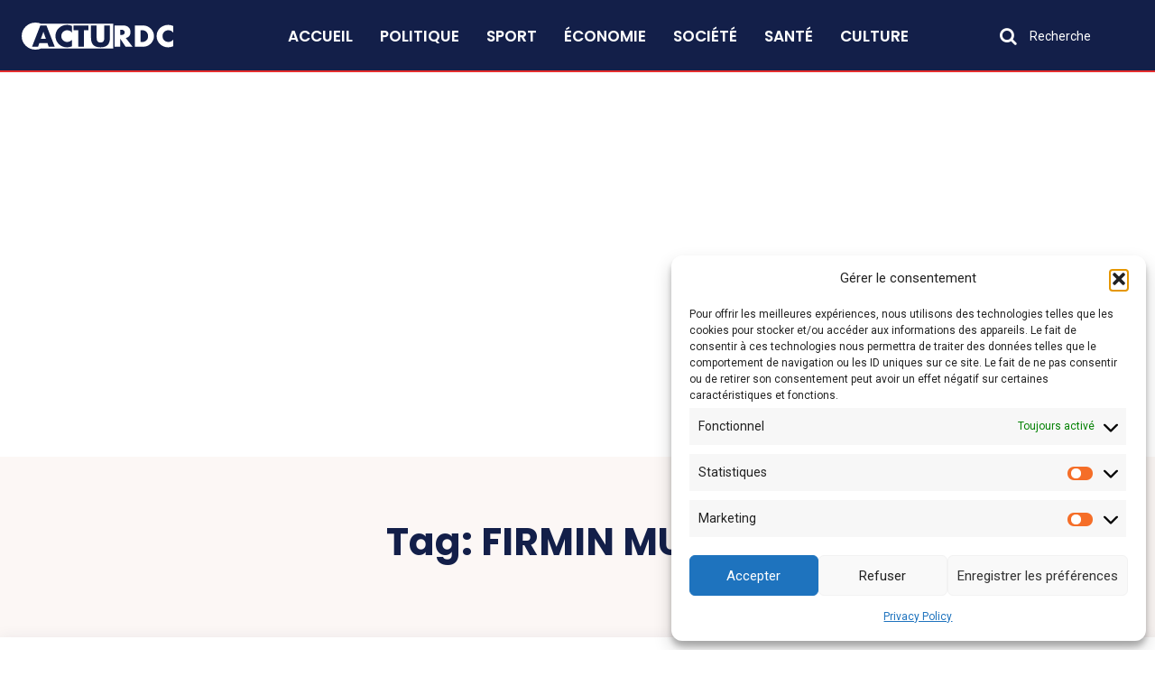

--- FILE ---
content_type: text/html; charset=UTF-8
request_url: https://acturdc.com/tag/firmin-mubele/
body_size: 50908
content:
<!doctype html >
<!--[if IE 8]>    <html class="ie8" lang="en"> <![endif]-->
<!--[if IE 9]>    <html class="ie9" lang="en"> <![endif]-->
<!--[if gt IE 8]><!--> <html lang="fr-FR" itemscope itemtype="https://schema.org/WebSite"> <!--<![endif]-->
<head>
    <title>Firmin Mubele Archives - Actu RDC</title>
    <meta charset="UTF-8" />
    <meta name="viewport" content="width=device-width, initial-scale=1.0">
    <link rel="pingback" href="https://acturdc.com/xmlrpc.php" />
    <meta name='robots' content='index, follow, max-image-preview:large, max-snippet:-1, max-video-preview:-1' />
	<style>img:is([sizes="auto" i], [sizes^="auto," i]) { contain-intrinsic-size: 3000px 1500px }</style>
	<link rel="icon" type="image/png" href="https://acturdc.com/wp-content/uploads/2018/05/Logo-Actu-RDC-16x16.png">
	<!-- This site is optimized with the Yoast SEO plugin v26.3 - https://yoast.com/wordpress/plugins/seo/ -->
	<link rel="canonical" href="https://acturdc.com/tag/firmin-mubele/" />
	<meta property="og:locale" content="fr_FR" />
	<meta property="og:type" content="article" />
	<meta property="og:title" content="Firmin Mubele Archives - Actu RDC" />
	<meta property="og:url" content="https://acturdc.com/tag/firmin-mubele/" />
	<meta property="og:site_name" content="Actu RDC" />
	<meta name="twitter:card" content="summary_large_image" />
	<meta name="twitter:site" content="@ActuRDC" />
	<script type="application/ld+json" class="yoast-schema-graph">{"@context":"https://schema.org","@graph":[{"@type":"CollectionPage","@id":"https://acturdc.com/tag/firmin-mubele/","url":"https://acturdc.com/tag/firmin-mubele/","name":"Firmin Mubele Archives - Actu RDC","isPartOf":{"@id":"https://acturdc.com/#website"},"primaryImageOfPage":{"@id":"https://acturdc.com/tag/firmin-mubele/#primaryimage"},"image":{"@id":"https://acturdc.com/tag/firmin-mubele/#primaryimage"},"thumbnailUrl":"https://acturdc.com/wp-content/uploads/2020/03/Firmin-Mubele.png","breadcrumb":{"@id":"https://acturdc.com/tag/firmin-mubele/#breadcrumb"},"inLanguage":"fr-FR"},{"@type":"ImageObject","inLanguage":"fr-FR","@id":"https://acturdc.com/tag/firmin-mubele/#primaryimage","url":"https://acturdc.com/wp-content/uploads/2020/03/Firmin-Mubele.png","contentUrl":"https://acturdc.com/wp-content/uploads/2020/03/Firmin-Mubele.png","width":690,"height":479},{"@type":"BreadcrumbList","@id":"https://acturdc.com/tag/firmin-mubele/#breadcrumb","itemListElement":[{"@type":"ListItem","position":1,"name":"Home","item":"https://acturdc.com/"},{"@type":"ListItem","position":2,"name":"Firmin Mubele"}]},{"@type":"WebSite","@id":"https://acturdc.com/#website","url":"https://acturdc.com/","name":"Actu RDC","description":"Rejoignez Actu RDC pour être informé de l&#039;actualité politique, sécuritaire et économique de la RDC en continu et en temps réel","publisher":{"@id":"https://acturdc.com/#organization"},"potentialAction":[{"@type":"SearchAction","target":{"@type":"EntryPoint","urlTemplate":"https://acturdc.com/?s={search_term_string}"},"query-input":{"@type":"PropertyValueSpecification","valueRequired":true,"valueName":"search_term_string"}}],"inLanguage":"fr-FR"},{"@type":"Organization","@id":"https://acturdc.com/#organization","name":"Actu RDC","url":"https://acturdc.com/","logo":{"@type":"ImageObject","inLanguage":"fr-FR","@id":"https://acturdc.com/#/schema/logo/image/","url":"https://acturdc.com/wp-content/uploads/2018/05/Logo-Actu-RDC-144x144.png","contentUrl":"https://acturdc.com/wp-content/uploads/2018/05/Logo-Actu-RDC-144x144.png","width":144,"height":144,"caption":"Actu RDC"},"image":{"@id":"https://acturdc.com/#/schema/logo/image/"},"sameAs":["https://www.facebook.com/acturdcongo/","https://x.com/ActuRDC"]}]}</script>
	<!-- / Yoast SEO plugin. -->


<link rel='dns-prefetch' href='//stats.wp.com' />
<link rel='dns-prefetch' href='//fonts.googleapis.com' />
<link rel='dns-prefetch' href='//v0.wordpress.com' />
<link rel="alternate" type="application/rss+xml" title="Actu RDC &raquo; Flux" href="https://acturdc.com/feed/" />
<link rel="alternate" type="application/rss+xml" title="Actu RDC &raquo; Flux des commentaires" href="https://acturdc.com/comments/feed/" />
<link rel="alternate" type="application/rss+xml" title="Actu RDC &raquo; Flux de l’étiquette Firmin Mubele" href="https://acturdc.com/tag/firmin-mubele/feed/" />
<script type="text/javascript">
/* <![CDATA[ */
window._wpemojiSettings = {"baseUrl":"https:\/\/s.w.org\/images\/core\/emoji\/16.0.1\/72x72\/","ext":".png","svgUrl":"https:\/\/s.w.org\/images\/core\/emoji\/16.0.1\/svg\/","svgExt":".svg","source":{"concatemoji":"https:\/\/acturdc.com\/wp-includes\/js\/wp-emoji-release.min.js?ver=6.8.3"}};
/*! This file is auto-generated */
!function(s,n){var o,i,e;function c(e){try{var t={supportTests:e,timestamp:(new Date).valueOf()};sessionStorage.setItem(o,JSON.stringify(t))}catch(e){}}function p(e,t,n){e.clearRect(0,0,e.canvas.width,e.canvas.height),e.fillText(t,0,0);var t=new Uint32Array(e.getImageData(0,0,e.canvas.width,e.canvas.height).data),a=(e.clearRect(0,0,e.canvas.width,e.canvas.height),e.fillText(n,0,0),new Uint32Array(e.getImageData(0,0,e.canvas.width,e.canvas.height).data));return t.every(function(e,t){return e===a[t]})}function u(e,t){e.clearRect(0,0,e.canvas.width,e.canvas.height),e.fillText(t,0,0);for(var n=e.getImageData(16,16,1,1),a=0;a<n.data.length;a++)if(0!==n.data[a])return!1;return!0}function f(e,t,n,a){switch(t){case"flag":return n(e,"\ud83c\udff3\ufe0f\u200d\u26a7\ufe0f","\ud83c\udff3\ufe0f\u200b\u26a7\ufe0f")?!1:!n(e,"\ud83c\udde8\ud83c\uddf6","\ud83c\udde8\u200b\ud83c\uddf6")&&!n(e,"\ud83c\udff4\udb40\udc67\udb40\udc62\udb40\udc65\udb40\udc6e\udb40\udc67\udb40\udc7f","\ud83c\udff4\u200b\udb40\udc67\u200b\udb40\udc62\u200b\udb40\udc65\u200b\udb40\udc6e\u200b\udb40\udc67\u200b\udb40\udc7f");case"emoji":return!a(e,"\ud83e\udedf")}return!1}function g(e,t,n,a){var r="undefined"!=typeof WorkerGlobalScope&&self instanceof WorkerGlobalScope?new OffscreenCanvas(300,150):s.createElement("canvas"),o=r.getContext("2d",{willReadFrequently:!0}),i=(o.textBaseline="top",o.font="600 32px Arial",{});return e.forEach(function(e){i[e]=t(o,e,n,a)}),i}function t(e){var t=s.createElement("script");t.src=e,t.defer=!0,s.head.appendChild(t)}"undefined"!=typeof Promise&&(o="wpEmojiSettingsSupports",i=["flag","emoji"],n.supports={everything:!0,everythingExceptFlag:!0},e=new Promise(function(e){s.addEventListener("DOMContentLoaded",e,{once:!0})}),new Promise(function(t){var n=function(){try{var e=JSON.parse(sessionStorage.getItem(o));if("object"==typeof e&&"number"==typeof e.timestamp&&(new Date).valueOf()<e.timestamp+604800&&"object"==typeof e.supportTests)return e.supportTests}catch(e){}return null}();if(!n){if("undefined"!=typeof Worker&&"undefined"!=typeof OffscreenCanvas&&"undefined"!=typeof URL&&URL.createObjectURL&&"undefined"!=typeof Blob)try{var e="postMessage("+g.toString()+"("+[JSON.stringify(i),f.toString(),p.toString(),u.toString()].join(",")+"));",a=new Blob([e],{type:"text/javascript"}),r=new Worker(URL.createObjectURL(a),{name:"wpTestEmojiSupports"});return void(r.onmessage=function(e){c(n=e.data),r.terminate(),t(n)})}catch(e){}c(n=g(i,f,p,u))}t(n)}).then(function(e){for(var t in e)n.supports[t]=e[t],n.supports.everything=n.supports.everything&&n.supports[t],"flag"!==t&&(n.supports.everythingExceptFlag=n.supports.everythingExceptFlag&&n.supports[t]);n.supports.everythingExceptFlag=n.supports.everythingExceptFlag&&!n.supports.flag,n.DOMReady=!1,n.readyCallback=function(){n.DOMReady=!0}}).then(function(){return e}).then(function(){var e;n.supports.everything||(n.readyCallback(),(e=n.source||{}).concatemoji?t(e.concatemoji):e.wpemoji&&e.twemoji&&(t(e.twemoji),t(e.wpemoji)))}))}((window,document),window._wpemojiSettings);
/* ]]> */
</script>
<style id='wp-emoji-styles-inline-css' type='text/css'>

	img.wp-smiley, img.emoji {
		display: inline !important;
		border: none !important;
		box-shadow: none !important;
		height: 1em !important;
		width: 1em !important;
		margin: 0 0.07em !important;
		vertical-align: -0.1em !important;
		background: none !important;
		padding: 0 !important;
	}
</style>
<style id='classic-theme-styles-inline-css' type='text/css'>
/*! This file is auto-generated */
.wp-block-button__link{color:#fff;background-color:#32373c;border-radius:9999px;box-shadow:none;text-decoration:none;padding:calc(.667em + 2px) calc(1.333em + 2px);font-size:1.125em}.wp-block-file__button{background:#32373c;color:#fff;text-decoration:none}
</style>
<link rel='stylesheet' id='mediaelement-css' href='https://acturdc.com/wp-includes/js/mediaelement/mediaelementplayer-legacy.min.css?ver=4.2.17' type='text/css' media='all' />
<link rel='stylesheet' id='wp-mediaelement-css' href='https://acturdc.com/wp-includes/js/mediaelement/wp-mediaelement.min.css?ver=6.8.3' type='text/css' media='all' />
<style id='jetpack-sharing-buttons-style-inline-css' type='text/css'>
.jetpack-sharing-buttons__services-list{display:flex;flex-direction:row;flex-wrap:wrap;gap:0;list-style-type:none;margin:5px;padding:0}.jetpack-sharing-buttons__services-list.has-small-icon-size{font-size:12px}.jetpack-sharing-buttons__services-list.has-normal-icon-size{font-size:16px}.jetpack-sharing-buttons__services-list.has-large-icon-size{font-size:24px}.jetpack-sharing-buttons__services-list.has-huge-icon-size{font-size:36px}@media print{.jetpack-sharing-buttons__services-list{display:none!important}}.editor-styles-wrapper .wp-block-jetpack-sharing-buttons{gap:0;padding-inline-start:0}ul.jetpack-sharing-buttons__services-list.has-background{padding:1.25em 2.375em}
</style>
<style id='global-styles-inline-css' type='text/css'>
:root{--wp--preset--aspect-ratio--square: 1;--wp--preset--aspect-ratio--4-3: 4/3;--wp--preset--aspect-ratio--3-4: 3/4;--wp--preset--aspect-ratio--3-2: 3/2;--wp--preset--aspect-ratio--2-3: 2/3;--wp--preset--aspect-ratio--16-9: 16/9;--wp--preset--aspect-ratio--9-16: 9/16;--wp--preset--color--black: #000000;--wp--preset--color--cyan-bluish-gray: #abb8c3;--wp--preset--color--white: #ffffff;--wp--preset--color--pale-pink: #f78da7;--wp--preset--color--vivid-red: #cf2e2e;--wp--preset--color--luminous-vivid-orange: #ff6900;--wp--preset--color--luminous-vivid-amber: #fcb900;--wp--preset--color--light-green-cyan: #7bdcb5;--wp--preset--color--vivid-green-cyan: #00d084;--wp--preset--color--pale-cyan-blue: #8ed1fc;--wp--preset--color--vivid-cyan-blue: #0693e3;--wp--preset--color--vivid-purple: #9b51e0;--wp--preset--gradient--vivid-cyan-blue-to-vivid-purple: linear-gradient(135deg,rgba(6,147,227,1) 0%,rgb(155,81,224) 100%);--wp--preset--gradient--light-green-cyan-to-vivid-green-cyan: linear-gradient(135deg,rgb(122,220,180) 0%,rgb(0,208,130) 100%);--wp--preset--gradient--luminous-vivid-amber-to-luminous-vivid-orange: linear-gradient(135deg,rgba(252,185,0,1) 0%,rgba(255,105,0,1) 100%);--wp--preset--gradient--luminous-vivid-orange-to-vivid-red: linear-gradient(135deg,rgba(255,105,0,1) 0%,rgb(207,46,46) 100%);--wp--preset--gradient--very-light-gray-to-cyan-bluish-gray: linear-gradient(135deg,rgb(238,238,238) 0%,rgb(169,184,195) 100%);--wp--preset--gradient--cool-to-warm-spectrum: linear-gradient(135deg,rgb(74,234,220) 0%,rgb(151,120,209) 20%,rgb(207,42,186) 40%,rgb(238,44,130) 60%,rgb(251,105,98) 80%,rgb(254,248,76) 100%);--wp--preset--gradient--blush-light-purple: linear-gradient(135deg,rgb(255,206,236) 0%,rgb(152,150,240) 100%);--wp--preset--gradient--blush-bordeaux: linear-gradient(135deg,rgb(254,205,165) 0%,rgb(254,45,45) 50%,rgb(107,0,62) 100%);--wp--preset--gradient--luminous-dusk: linear-gradient(135deg,rgb(255,203,112) 0%,rgb(199,81,192) 50%,rgb(65,88,208) 100%);--wp--preset--gradient--pale-ocean: linear-gradient(135deg,rgb(255,245,203) 0%,rgb(182,227,212) 50%,rgb(51,167,181) 100%);--wp--preset--gradient--electric-grass: linear-gradient(135deg,rgb(202,248,128) 0%,rgb(113,206,126) 100%);--wp--preset--gradient--midnight: linear-gradient(135deg,rgb(2,3,129) 0%,rgb(40,116,252) 100%);--wp--preset--font-size--small: 11px;--wp--preset--font-size--medium: 20px;--wp--preset--font-size--large: 32px;--wp--preset--font-size--x-large: 42px;--wp--preset--font-size--regular: 15px;--wp--preset--font-size--larger: 50px;--wp--preset--spacing--20: 0.44rem;--wp--preset--spacing--30: 0.67rem;--wp--preset--spacing--40: 1rem;--wp--preset--spacing--50: 1.5rem;--wp--preset--spacing--60: 2.25rem;--wp--preset--spacing--70: 3.38rem;--wp--preset--spacing--80: 5.06rem;--wp--preset--shadow--natural: 6px 6px 9px rgba(0, 0, 0, 0.2);--wp--preset--shadow--deep: 12px 12px 50px rgba(0, 0, 0, 0.4);--wp--preset--shadow--sharp: 6px 6px 0px rgba(0, 0, 0, 0.2);--wp--preset--shadow--outlined: 6px 6px 0px -3px rgba(255, 255, 255, 1), 6px 6px rgba(0, 0, 0, 1);--wp--preset--shadow--crisp: 6px 6px 0px rgba(0, 0, 0, 1);}:where(.is-layout-flex){gap: 0.5em;}:where(.is-layout-grid){gap: 0.5em;}body .is-layout-flex{display: flex;}.is-layout-flex{flex-wrap: wrap;align-items: center;}.is-layout-flex > :is(*, div){margin: 0;}body .is-layout-grid{display: grid;}.is-layout-grid > :is(*, div){margin: 0;}:where(.wp-block-columns.is-layout-flex){gap: 2em;}:where(.wp-block-columns.is-layout-grid){gap: 2em;}:where(.wp-block-post-template.is-layout-flex){gap: 1.25em;}:where(.wp-block-post-template.is-layout-grid){gap: 1.25em;}.has-black-color{color: var(--wp--preset--color--black) !important;}.has-cyan-bluish-gray-color{color: var(--wp--preset--color--cyan-bluish-gray) !important;}.has-white-color{color: var(--wp--preset--color--white) !important;}.has-pale-pink-color{color: var(--wp--preset--color--pale-pink) !important;}.has-vivid-red-color{color: var(--wp--preset--color--vivid-red) !important;}.has-luminous-vivid-orange-color{color: var(--wp--preset--color--luminous-vivid-orange) !important;}.has-luminous-vivid-amber-color{color: var(--wp--preset--color--luminous-vivid-amber) !important;}.has-light-green-cyan-color{color: var(--wp--preset--color--light-green-cyan) !important;}.has-vivid-green-cyan-color{color: var(--wp--preset--color--vivid-green-cyan) !important;}.has-pale-cyan-blue-color{color: var(--wp--preset--color--pale-cyan-blue) !important;}.has-vivid-cyan-blue-color{color: var(--wp--preset--color--vivid-cyan-blue) !important;}.has-vivid-purple-color{color: var(--wp--preset--color--vivid-purple) !important;}.has-black-background-color{background-color: var(--wp--preset--color--black) !important;}.has-cyan-bluish-gray-background-color{background-color: var(--wp--preset--color--cyan-bluish-gray) !important;}.has-white-background-color{background-color: var(--wp--preset--color--white) !important;}.has-pale-pink-background-color{background-color: var(--wp--preset--color--pale-pink) !important;}.has-vivid-red-background-color{background-color: var(--wp--preset--color--vivid-red) !important;}.has-luminous-vivid-orange-background-color{background-color: var(--wp--preset--color--luminous-vivid-orange) !important;}.has-luminous-vivid-amber-background-color{background-color: var(--wp--preset--color--luminous-vivid-amber) !important;}.has-light-green-cyan-background-color{background-color: var(--wp--preset--color--light-green-cyan) !important;}.has-vivid-green-cyan-background-color{background-color: var(--wp--preset--color--vivid-green-cyan) !important;}.has-pale-cyan-blue-background-color{background-color: var(--wp--preset--color--pale-cyan-blue) !important;}.has-vivid-cyan-blue-background-color{background-color: var(--wp--preset--color--vivid-cyan-blue) !important;}.has-vivid-purple-background-color{background-color: var(--wp--preset--color--vivid-purple) !important;}.has-black-border-color{border-color: var(--wp--preset--color--black) !important;}.has-cyan-bluish-gray-border-color{border-color: var(--wp--preset--color--cyan-bluish-gray) !important;}.has-white-border-color{border-color: var(--wp--preset--color--white) !important;}.has-pale-pink-border-color{border-color: var(--wp--preset--color--pale-pink) !important;}.has-vivid-red-border-color{border-color: var(--wp--preset--color--vivid-red) !important;}.has-luminous-vivid-orange-border-color{border-color: var(--wp--preset--color--luminous-vivid-orange) !important;}.has-luminous-vivid-amber-border-color{border-color: var(--wp--preset--color--luminous-vivid-amber) !important;}.has-light-green-cyan-border-color{border-color: var(--wp--preset--color--light-green-cyan) !important;}.has-vivid-green-cyan-border-color{border-color: var(--wp--preset--color--vivid-green-cyan) !important;}.has-pale-cyan-blue-border-color{border-color: var(--wp--preset--color--pale-cyan-blue) !important;}.has-vivid-cyan-blue-border-color{border-color: var(--wp--preset--color--vivid-cyan-blue) !important;}.has-vivid-purple-border-color{border-color: var(--wp--preset--color--vivid-purple) !important;}.has-vivid-cyan-blue-to-vivid-purple-gradient-background{background: var(--wp--preset--gradient--vivid-cyan-blue-to-vivid-purple) !important;}.has-light-green-cyan-to-vivid-green-cyan-gradient-background{background: var(--wp--preset--gradient--light-green-cyan-to-vivid-green-cyan) !important;}.has-luminous-vivid-amber-to-luminous-vivid-orange-gradient-background{background: var(--wp--preset--gradient--luminous-vivid-amber-to-luminous-vivid-orange) !important;}.has-luminous-vivid-orange-to-vivid-red-gradient-background{background: var(--wp--preset--gradient--luminous-vivid-orange-to-vivid-red) !important;}.has-very-light-gray-to-cyan-bluish-gray-gradient-background{background: var(--wp--preset--gradient--very-light-gray-to-cyan-bluish-gray) !important;}.has-cool-to-warm-spectrum-gradient-background{background: var(--wp--preset--gradient--cool-to-warm-spectrum) !important;}.has-blush-light-purple-gradient-background{background: var(--wp--preset--gradient--blush-light-purple) !important;}.has-blush-bordeaux-gradient-background{background: var(--wp--preset--gradient--blush-bordeaux) !important;}.has-luminous-dusk-gradient-background{background: var(--wp--preset--gradient--luminous-dusk) !important;}.has-pale-ocean-gradient-background{background: var(--wp--preset--gradient--pale-ocean) !important;}.has-electric-grass-gradient-background{background: var(--wp--preset--gradient--electric-grass) !important;}.has-midnight-gradient-background{background: var(--wp--preset--gradient--midnight) !important;}.has-small-font-size{font-size: var(--wp--preset--font-size--small) !important;}.has-medium-font-size{font-size: var(--wp--preset--font-size--medium) !important;}.has-large-font-size{font-size: var(--wp--preset--font-size--large) !important;}.has-x-large-font-size{font-size: var(--wp--preset--font-size--x-large) !important;}
:where(.wp-block-post-template.is-layout-flex){gap: 1.25em;}:where(.wp-block-post-template.is-layout-grid){gap: 1.25em;}
:where(.wp-block-columns.is-layout-flex){gap: 2em;}:where(.wp-block-columns.is-layout-grid){gap: 2em;}
:root :where(.wp-block-pullquote){font-size: 1.5em;line-height: 1.6;}
</style>
<link rel='stylesheet' id='cmplz-general-css' href='https://acturdc.com/wp-content/plugins/complianz-gdpr/assets/css/cookieblocker.min.css?ver=1762861354' type='text/css' media='all' />
<link rel='stylesheet' id='td-plugin-multi-purpose-css' href='https://acturdc.com/wp-content/plugins/td-composer/td-multi-purpose/style.css?ver=def8edc4e13d95bdf49953a9dce2f608' type='text/css' media='all' />
<link rel='stylesheet' id='google-fonts-style-css' href='https://fonts.googleapis.com/css?family=Open+Sans%3A400%2C600%2C700%7CRoboto%3A400%2C600%2C700%7CPoppins%3A600%2C500%2C700%2C400%2C300%7CRoboto+Condensed%3A400%2C300%2C500%7CPT+Serif%3A700%2C400&#038;display=swap&#038;ver=12.6.8' type='text/css' media='all' />
<link rel='stylesheet' id='tds-front-css' href='https://acturdc.com/wp-content/plugins/td-subscription/assets/css/tds-front.css?ver=1.7.2' type='text/css' media='all' />
<link rel='stylesheet' id='font_awesome-css' href='https://acturdc.com/wp-content/plugins/td-composer/assets/fonts/font-awesome/font-awesome.css?ver=def8edc4e13d95bdf49953a9dce2f608' type='text/css' media='all' />
<link rel='stylesheet' id='td-theme-css' href='https://acturdc.com/wp-content/themes/Newspaper/style.css?ver=12.6.8' type='text/css' media='all' />
<style id='td-theme-inline-css' type='text/css'>@media (max-width:767px){.td-header-desktop-wrap{display:none}}@media (min-width:767px){.td-header-mobile-wrap{display:none}}</style>
<link rel='stylesheet' id='td-legacy-framework-front-style-css' href='https://acturdc.com/wp-content/plugins/td-composer/legacy/Newspaper/assets/css/td_legacy_main.css?ver=def8edc4e13d95bdf49953a9dce2f608' type='text/css' media='all' />
<link rel='stylesheet' id='td-standard-pack-framework-front-style-css' href='https://acturdc.com/wp-content/plugins/td-standard-pack/Newspaper/assets/css/td_standard_pack_main.css?ver=1b3d5bf2c64738aa07b4643e31257da9' type='text/css' media='all' />
<link rel='stylesheet' id='tdb_style_cloud_templates_front-css' href='https://acturdc.com/wp-content/plugins/td-cloud-library/assets/css/tdb_main.css?ver=b33652f2535d2f3812f59e306e26300d' type='text/css' media='all' />
<script type="text/javascript" src="https://acturdc.com/wp-content/plugins/google-analytics-for-wordpress/assets/js/frontend-gtag.min.js?ver=9.9.0&#039; data-cfasync=&#039;true" id="monsterinsights-frontend-script-js" async="async" data-wp-strategy="async"></script>
<script data-cfasync="false" data-wpfc-render="false" type="text/javascript" id='monsterinsights-frontend-script-js-extra'>/* <![CDATA[ */
var monsterinsights_frontend = {"js_events_tracking":"true","download_extensions":"doc,pdf,ppt,zip,xls,docx,pptx,xlsx","inbound_paths":"[{\"path\":\"\\\/go\\\/\",\"label\":\"affiliate\"},{\"path\":\"\\\/recommend\\\/\",\"label\":\"affiliate\"}]","home_url":"https:\/\/acturdc.com","hash_tracking":"false","v4_id":"G-TTR3FWCX1J"};/* ]]> */
</script>
<script type="text/javascript" src="https://acturdc.com/wp-includes/js/jquery/jquery.min.js?ver=3.7.1&#039; data-cfasync=&#039;true" id="jquery-core-js"></script>
<script type="text/javascript" src="https://acturdc.com/wp-includes/js/jquery/jquery-migrate.min.js?ver=3.4.1&#039; data-cfasync=&#039;true" id="jquery-migrate-js"></script>
<script type="text/javascript" id="cfmonitor-js-extra">
/* <![CDATA[ */
var cfmonitor = {"client_ip":"3.145.86.23","max_clicks":"5","clicks":"0","is_blocked":"0","customclass":"","disablead":"false","currentURL":"\/tag\/firmin-mubele\/","debug":"","caching":"0","ajaxurl":"https:\/\/acturdc.com\/wp-admin\/admin-ajax.php","nonce":"9d1dbcf9b6"};
/* ]]> */
</script>
<script type="text/javascript" src="https://acturdc.com/wp-content/plugins/cfmonitor/js/check_min.js?ver=6.8.3" id="cfmonitor-js"></script>

<!-- OG: 3.3.8 -->
<meta property="og:type" content="website"><meta property="og:locale" content="fr_FR"><meta property="og:site_name" content="Actu RDC"><meta property="og:url" content="https://acturdc.com/tag/firmin-mubele/"><meta property="og:title" content="Firmin Mubele Archives - Actu RDC">

<meta property="twitter:partner" content="ogwp"><meta property="twitter:title" content="Firmin Mubele Archives - Actu RDC"><meta property="twitter:url" content="https://acturdc.com/tag/firmin-mubele/">
<meta itemprop="name" content="Firmin Mubele Archives - Actu RDC">
<!-- /OG -->

<link rel="https://api.w.org/" href="https://acturdc.com/wp-json/" /><link rel="alternate" title="JSON" type="application/json" href="https://acturdc.com/wp-json/wp/v2/tags/340" /><link rel="EditURI" type="application/rsd+xml" title="RSD" href="https://acturdc.com/xmlrpc.php?rsd" />
<meta name="generator" content="WordPress 6.8.3" />
<meta property="fb:app_id" content="862055353978145"/>	<style>img#wpstats{display:none}</style>
					<style>.cmplz-hidden {
					display: none !important;
				}</style>    <script>
        window.tdb_global_vars = {"wpRestUrl":"https:\/\/acturdc.com\/wp-json\/","permalinkStructure":"\/%postname%\/"};
        window.tdb_p_autoload_vars = {"isAjax":false,"isAdminBarShowing":false};
    </script>
    
    <style id="tdb-global-colors">:root{--accent-color-1:#e52e2e;--accent-color-2:#FF4A4A;--base-color-1:#131F49;--light-color-1:#EDEDED;--light-border:#EDEDED;--base-gray:#717176;--light-gray:#F1F4F7;--light-red:#FCF7F5;--dark-border:#b1b4bc}</style>

    
	            <style id="tdb-global-fonts">
                
:root{--global-font-1:Poppins;--global-font-2:Roboto Condensed;--global-font-3:PT Serif;}
            </style>
                  <meta name="onesignal" content="wordpress-plugin"/>
            <script>

      window.OneSignalDeferred = window.OneSignalDeferred || [];

      OneSignalDeferred.push(function(OneSignal) {
        var oneSignal_options = {};
        window._oneSignalInitOptions = oneSignal_options;

        oneSignal_options['serviceWorkerParam'] = { scope: '/' };
oneSignal_options['serviceWorkerPath'] = 'OneSignalSDKWorker.js.php';

        OneSignal.Notifications.setDefaultUrl("https://acturdc.com");

        oneSignal_options['wordpress'] = true;
oneSignal_options['appId'] = '124f653e-e372-4343-8ee0-d2b1ff396475';
oneSignal_options['allowLocalhostAsSecureOrigin'] = true;
oneSignal_options['welcomeNotification'] = { };
oneSignal_options['welcomeNotification']['title'] = "";
oneSignal_options['welcomeNotification']['message'] = "";
oneSignal_options['path'] = "https://acturdc.com/wp-content/plugins/onesignal-free-web-push-notifications/sdk_files/";
oneSignal_options['promptOptions'] = { };
oneSignal_options['promptOptions']['acceptButtonText'] = "AUTORISER";
oneSignal_options['promptOptions']['cancelButtonText'] = "NON MERCI";
oneSignal_options['promptOptions']['autoAcceptTitle'] = "Autoriser";
oneSignal_options['notifyButton'] = { };
oneSignal_options['notifyButton']['enable'] = true;
oneSignal_options['notifyButton']['position'] = 'bottom-right';
oneSignal_options['notifyButton']['theme'] = 'inverse';
oneSignal_options['notifyButton']['size'] = 'medium';
oneSignal_options['notifyButton']['showCredit'] = true;
oneSignal_options['notifyButton']['text'] = {};
              OneSignal.init(window._oneSignalInitOptions);
              OneSignal.Slidedown.promptPush()      });

      function documentInitOneSignal() {
        var oneSignal_elements = document.getElementsByClassName("OneSignal-prompt");

        var oneSignalLinkClickHandler = function(event) { OneSignal.Notifications.requestPermission(); event.preventDefault(); };        for(var i = 0; i < oneSignal_elements.length; i++)
          oneSignal_elements[i].addEventListener('click', oneSignalLinkClickHandler, false);
      }

      if (document.readyState === 'complete') {
           documentInitOneSignal();
      }
      else {
           window.addEventListener("load", function(event){
               documentInitOneSignal();
          });
      }
    </script>
<link rel='stylesheet' id='bs-icons' href='https://acturdc.com/wp-content/plugins/better-adsmanager/includes/libs/better-framework/assets/css/bs-icons.css' type='text/css' media='all' />
<link rel='stylesheet' id='better-social-counter' href='https://acturdc.com/wp-content/plugins/better-social-counter/css/style.min.css' type='text/css' media='all' />
<link rel='stylesheet' id='fontawesome' href='https://acturdc.com/wp-content/plugins/better-adsmanager/includes/libs/better-framework/assets/css/font-awesome.min.css' type='text/css' media='all' />
<link rel='stylesheet' id='br-numbers' href='https://fonts.googleapis.com/css?family=Oswald&text=0123456789./\%' type='text/css' media='all' />
<link rel='stylesheet' id='better-reviews' href='https://acturdc.com/wp-content/plugins/better-reviews/css/better-reviews.min.css' type='text/css' media='all' />
<link rel='stylesheet' id='12.6.8-1758564306' href='https://acturdc.com/wp-content/bs-booster-cache/872cffdf841c3d4221a46ba468eec170.css' type='text/css' media='all' />

<!-- JS generated by theme -->

<script type="text/javascript" id="td-generated-header-js">
    
    

	    var tdBlocksArray = []; //here we store all the items for the current page

	    // td_block class - each ajax block uses a object of this class for requests
	    function tdBlock() {
		    this.id = '';
		    this.block_type = 1; //block type id (1-234 etc)
		    this.atts = '';
		    this.td_column_number = '';
		    this.td_current_page = 1; //
		    this.post_count = 0; //from wp
		    this.found_posts = 0; //from wp
		    this.max_num_pages = 0; //from wp
		    this.td_filter_value = ''; //current live filter value
		    this.is_ajax_running = false;
		    this.td_user_action = ''; // load more or infinite loader (used by the animation)
		    this.header_color = '';
		    this.ajax_pagination_infinite_stop = ''; //show load more at page x
	    }

        // td_js_generator - mini detector
        ( function () {
            var htmlTag = document.getElementsByTagName("html")[0];

	        if ( navigator.userAgent.indexOf("MSIE 10.0") > -1 ) {
                htmlTag.className += ' ie10';
            }

            if ( !!navigator.userAgent.match(/Trident.*rv\:11\./) ) {
                htmlTag.className += ' ie11';
            }

	        if ( navigator.userAgent.indexOf("Edge") > -1 ) {
                htmlTag.className += ' ieEdge';
            }

            if ( /(iPad|iPhone|iPod)/g.test(navigator.userAgent) ) {
                htmlTag.className += ' td-md-is-ios';
            }

            var user_agent = navigator.userAgent.toLowerCase();
            if ( user_agent.indexOf("android") > -1 ) {
                htmlTag.className += ' td-md-is-android';
            }

            if ( -1 !== navigator.userAgent.indexOf('Mac OS X')  ) {
                htmlTag.className += ' td-md-is-os-x';
            }

            if ( /chrom(e|ium)/.test(navigator.userAgent.toLowerCase()) ) {
               htmlTag.className += ' td-md-is-chrome';
            }

            if ( -1 !== navigator.userAgent.indexOf('Firefox') ) {
                htmlTag.className += ' td-md-is-firefox';
            }

            if ( -1 !== navigator.userAgent.indexOf('Safari') && -1 === navigator.userAgent.indexOf('Chrome') ) {
                htmlTag.className += ' td-md-is-safari';
            }

            if( -1 !== navigator.userAgent.indexOf('IEMobile') ){
                htmlTag.className += ' td-md-is-iemobile';
            }

        })();

        var tdLocalCache = {};

        ( function () {
            "use strict";

            tdLocalCache = {
                data: {},
                remove: function (resource_id) {
                    delete tdLocalCache.data[resource_id];
                },
                exist: function (resource_id) {
                    return tdLocalCache.data.hasOwnProperty(resource_id) && tdLocalCache.data[resource_id] !== null;
                },
                get: function (resource_id) {
                    return tdLocalCache.data[resource_id];
                },
                set: function (resource_id, cachedData) {
                    tdLocalCache.remove(resource_id);
                    tdLocalCache.data[resource_id] = cachedData;
                }
            };
        })();

    
    
var td_viewport_interval_list=[{"limitBottom":767,"sidebarWidth":228},{"limitBottom":1018,"sidebarWidth":300},{"limitBottom":1140,"sidebarWidth":324}];
var td_animation_stack_effect="type0";
var tds_animation_stack=true;
var td_animation_stack_specific_selectors=".entry-thumb, img, .td-lazy-img";
var td_animation_stack_general_selectors=".td-animation-stack img, .td-animation-stack .entry-thumb, .post img, .td-animation-stack .td-lazy-img";
var tds_show_more_info="Afficher plus d'informations";
var tds_show_less_info="Afficher moins d'informations";
var tdc_is_installed="yes";
var td_ajax_url="https:\/\/acturdc.com\/wp-admin\/admin-ajax.php?td_theme_name=Newspaper&v=12.6.8";
var td_get_template_directory_uri="https:\/\/acturdc.com\/wp-content\/plugins\/td-composer\/legacy\/common";
var tds_snap_menu="";
var tds_logo_on_sticky="";
var tds_header_style="";
var td_please_wait="S'il vous pla\u00eet patienter ...";
var td_email_user_pass_incorrect="Utilisateur ou mot de passe incorrect!";
var td_email_user_incorrect="E-mail ou nom d'utilisateur incorrect !";
var td_email_incorrect="Email incorrect !";
var td_user_incorrect="Nom d'utilisateur incorrect\u00a0!";
var td_email_user_empty="Email ou nom d'utilisateur vide\u00a0!";
var td_pass_empty="Passe \u00e0 vide !";
var td_pass_pattern_incorrect="Mod\u00e8le de passe invalide\u00a0!";
var td_retype_pass_incorrect="Passe retap\u00e9 incorrecte\u00a0!";
var tds_more_articles_on_post_enable="";
var tds_more_articles_on_post_time_to_wait="";
var tds_more_articles_on_post_pages_distance_from_top=0;
var tds_captcha="";
var tds_theme_color_site_wide="#e52e2e";
var tds_smart_sidebar="";
var tdThemeName="Newspaper";
var tdThemeNameWl="Newspaper";
var td_magnific_popup_translation_tPrev="Pr\u00e9c\u00e9dente (fl\u00e8che gauche)";
var td_magnific_popup_translation_tNext="Suivante (fl\u00e8che droite)";
var td_magnific_popup_translation_tCounter="%curr% sur %total%";
var td_magnific_popup_translation_ajax_tError="Le contenu de %url% pas pu \u00eatre charg\u00e9.";
var td_magnific_popup_translation_image_tError="L'image #%curr% pas pu \u00eatre charg\u00e9e.";
var tdBlockNonce="b7cfab0ee8";
var tdMobileMenu="enabled";
var tdMobileSearch="enabled";
var tdDateNamesI18n={"month_names":["janvier","f\u00e9vrier","mars","avril","mai","juin","juillet","ao\u00fbt","septembre","octobre","novembre","d\u00e9cembre"],"month_names_short":["Jan","F\u00e9v","Mar","Avr","Mai","Juin","Juil","Ao\u00fbt","Sep","Oct","Nov","D\u00e9c"],"day_names":["dimanche","lundi","mardi","mercredi","jeudi","vendredi","samedi"],"day_names_short":["dim","lun","mar","mer","jeu","ven","sam"]};
var td_reset_pass_empty="Veuillez entrer un nouveau mot de passe avant de continuer.";
var td_reset_pass_confirm_empty="Veuillez confirmer le nouveau mot de passe avant de continuer.";
var td_reset_pass_not_matching="Veuillez vous assurer que les mots de passe correspondent.";
var tdb_modal_confirm="Sauvegarder";
var tdb_modal_cancel="Annuler";
var tdb_modal_confirm_alt="Oui";
var tdb_modal_cancel_alt="Non";
var td_deploy_mode="deploy";
var td_ad_background_click_link="";
var td_ad_background_click_target="";
</script>


<!-- Header style compiled by theme -->

<style>.td_module_wrap .td-image-wrap:before{content:'';position:absolute;top:0;left:0;width:100%;height:100%;background-image:url(https://acturdc.com/wp-content/uploads/2021/11/default_acturdc_image.jpg);background-repeat:no-repeat;background-size:cover;background-position:center;z-index:-1}:root{--td_excl_label:'EXCLUSIF';--td_theme_color:#e52e2e;--td_slider_text:rgba(229,46,46,0.7)}.td-header-style-12 .td-header-menu-wrap-full,.td-header-style-12 .td-affix,.td-grid-style-1.td-hover-1 .td-big-grid-post:hover .td-post-category,.td-grid-style-5.td-hover-1 .td-big-grid-post:hover .td-post-category,.td_category_template_3 .td-current-sub-category,.td_category_template_8 .td-category-header .td-category a.td-current-sub-category,.td_category_template_4 .td-category-siblings .td-category a:hover,.td_block_big_grid_9.td-grid-style-1 .td-post-category,.td_block_big_grid_9.td-grid-style-5 .td-post-category,.td-grid-style-6.td-hover-1 .td-module-thumb:after,.tdm-menu-active-style5 .td-header-menu-wrap .sf-menu>.current-menu-item>a,.tdm-menu-active-style5 .td-header-menu-wrap .sf-menu>.current-menu-ancestor>a,.tdm-menu-active-style5 .td-header-menu-wrap .sf-menu>.current-category-ancestor>a,.tdm-menu-active-style5 .td-header-menu-wrap .sf-menu>li>a:hover,.tdm-menu-active-style5 .td-header-menu-wrap .sf-menu>.sfHover>a{background-color:#e52e2e}.td_mega_menu_sub_cats .cur-sub-cat,.td-mega-span h3 a:hover,.td_mod_mega_menu:hover .entry-title a,.header-search-wrap .result-msg a:hover,.td-header-top-menu .td-drop-down-search .td_module_wrap:hover .entry-title a,.td-header-top-menu .td-icon-search:hover,.td-header-wrap .result-msg a:hover,.top-header-menu li a:hover,.top-header-menu .current-menu-item>a,.top-header-menu .current-menu-ancestor>a,.top-header-menu .current-category-ancestor>a,.td-social-icon-wrap>a:hover,.td-header-sp-top-widget .td-social-icon-wrap a:hover,.td_mod_related_posts:hover h3>a,.td-post-template-11 .td-related-title .td-related-left:hover,.td-post-template-11 .td-related-title .td-related-right:hover,.td-post-template-11 .td-related-title .td-cur-simple-item,.td-post-template-11 .td_block_related_posts .td-next-prev-wrap a:hover,.td-category-header .td-pulldown-category-filter-link:hover,.td-category-siblings .td-subcat-dropdown a:hover,.td-category-siblings .td-subcat-dropdown a.td-current-sub-category,.footer-text-wrap .footer-email-wrap a,.footer-social-wrap a:hover,.td_module_17 .td-read-more a:hover,.td_module_18 .td-read-more a:hover,.td_module_19 .td-post-author-name a:hover,.td-pulldown-syle-2 .td-subcat-dropdown:hover .td-subcat-more span,.td-pulldown-syle-2 .td-subcat-dropdown:hover .td-subcat-more i,.td-pulldown-syle-3 .td-subcat-dropdown:hover .td-subcat-more span,.td-pulldown-syle-3 .td-subcat-dropdown:hover .td-subcat-more i,.tdm-menu-active-style3 .tdm-header.td-header-wrap .sf-menu>.current-category-ancestor>a,.tdm-menu-active-style3 .tdm-header.td-header-wrap .sf-menu>.current-menu-ancestor>a,.tdm-menu-active-style3 .tdm-header.td-header-wrap .sf-menu>.current-menu-item>a,.tdm-menu-active-style3 .tdm-header.td-header-wrap .sf-menu>.sfHover>a,.tdm-menu-active-style3 .tdm-header.td-header-wrap .sf-menu>li>a:hover{color:#e52e2e}.td-mega-menu-page .wpb_content_element ul li a:hover,.td-theme-wrap .td-aj-search-results .td_module_wrap:hover .entry-title a,.td-theme-wrap .header-search-wrap .result-msg a:hover{color:#e52e2e!important}.td_category_template_8 .td-category-header .td-category a.td-current-sub-category,.td_category_template_4 .td-category-siblings .td-category a:hover,.tdm-menu-active-style4 .tdm-header .sf-menu>.current-menu-item>a,.tdm-menu-active-style4 .tdm-header .sf-menu>.current-menu-ancestor>a,.tdm-menu-active-style4 .tdm-header .sf-menu>.current-category-ancestor>a,.tdm-menu-active-style4 .tdm-header .sf-menu>li>a:hover,.tdm-menu-active-style4 .tdm-header .sf-menu>.sfHover>a{border-color:#e52e2e}.td_module_wrap .td-image-wrap:before{content:'';position:absolute;top:0;left:0;width:100%;height:100%;background-image:url(https://acturdc.com/wp-content/uploads/2021/11/default_acturdc_image.jpg);background-repeat:no-repeat;background-size:cover;background-position:center;z-index:-1}:root{--td_excl_label:'EXCLUSIF';--td_theme_color:#e52e2e;--td_slider_text:rgba(229,46,46,0.7)}.td-header-style-12 .td-header-menu-wrap-full,.td-header-style-12 .td-affix,.td-grid-style-1.td-hover-1 .td-big-grid-post:hover .td-post-category,.td-grid-style-5.td-hover-1 .td-big-grid-post:hover .td-post-category,.td_category_template_3 .td-current-sub-category,.td_category_template_8 .td-category-header .td-category a.td-current-sub-category,.td_category_template_4 .td-category-siblings .td-category a:hover,.td_block_big_grid_9.td-grid-style-1 .td-post-category,.td_block_big_grid_9.td-grid-style-5 .td-post-category,.td-grid-style-6.td-hover-1 .td-module-thumb:after,.tdm-menu-active-style5 .td-header-menu-wrap .sf-menu>.current-menu-item>a,.tdm-menu-active-style5 .td-header-menu-wrap .sf-menu>.current-menu-ancestor>a,.tdm-menu-active-style5 .td-header-menu-wrap .sf-menu>.current-category-ancestor>a,.tdm-menu-active-style5 .td-header-menu-wrap .sf-menu>li>a:hover,.tdm-menu-active-style5 .td-header-menu-wrap .sf-menu>.sfHover>a{background-color:#e52e2e}.td_mega_menu_sub_cats .cur-sub-cat,.td-mega-span h3 a:hover,.td_mod_mega_menu:hover .entry-title a,.header-search-wrap .result-msg a:hover,.td-header-top-menu .td-drop-down-search .td_module_wrap:hover .entry-title a,.td-header-top-menu .td-icon-search:hover,.td-header-wrap .result-msg a:hover,.top-header-menu li a:hover,.top-header-menu .current-menu-item>a,.top-header-menu .current-menu-ancestor>a,.top-header-menu .current-category-ancestor>a,.td-social-icon-wrap>a:hover,.td-header-sp-top-widget .td-social-icon-wrap a:hover,.td_mod_related_posts:hover h3>a,.td-post-template-11 .td-related-title .td-related-left:hover,.td-post-template-11 .td-related-title .td-related-right:hover,.td-post-template-11 .td-related-title .td-cur-simple-item,.td-post-template-11 .td_block_related_posts .td-next-prev-wrap a:hover,.td-category-header .td-pulldown-category-filter-link:hover,.td-category-siblings .td-subcat-dropdown a:hover,.td-category-siblings .td-subcat-dropdown a.td-current-sub-category,.footer-text-wrap .footer-email-wrap a,.footer-social-wrap a:hover,.td_module_17 .td-read-more a:hover,.td_module_18 .td-read-more a:hover,.td_module_19 .td-post-author-name a:hover,.td-pulldown-syle-2 .td-subcat-dropdown:hover .td-subcat-more span,.td-pulldown-syle-2 .td-subcat-dropdown:hover .td-subcat-more i,.td-pulldown-syle-3 .td-subcat-dropdown:hover .td-subcat-more span,.td-pulldown-syle-3 .td-subcat-dropdown:hover .td-subcat-more i,.tdm-menu-active-style3 .tdm-header.td-header-wrap .sf-menu>.current-category-ancestor>a,.tdm-menu-active-style3 .tdm-header.td-header-wrap .sf-menu>.current-menu-ancestor>a,.tdm-menu-active-style3 .tdm-header.td-header-wrap .sf-menu>.current-menu-item>a,.tdm-menu-active-style3 .tdm-header.td-header-wrap .sf-menu>.sfHover>a,.tdm-menu-active-style3 .tdm-header.td-header-wrap .sf-menu>li>a:hover{color:#e52e2e}.td-mega-menu-page .wpb_content_element ul li a:hover,.td-theme-wrap .td-aj-search-results .td_module_wrap:hover .entry-title a,.td-theme-wrap .header-search-wrap .result-msg a:hover{color:#e52e2e!important}.td_category_template_8 .td-category-header .td-category a.td-current-sub-category,.td_category_template_4 .td-category-siblings .td-category a:hover,.tdm-menu-active-style4 .tdm-header .sf-menu>.current-menu-item>a,.tdm-menu-active-style4 .tdm-header .sf-menu>.current-menu-ancestor>a,.tdm-menu-active-style4 .tdm-header .sf-menu>.current-category-ancestor>a,.tdm-menu-active-style4 .tdm-header .sf-menu>li>a:hover,.tdm-menu-active-style4 .tdm-header .sf-menu>.sfHover>a{border-color:#e52e2e}</style>

<script async src="//pagead2.googlesyndication.com/pagead/js/adsbygoogle.js"></script>
<script>
  (adsbygoogle = window.adsbygoogle || []).push({
    google_ad_client: "ca-pub-9731443881883107",
    enable_page_level_ads: true
  });
</script>
<script src="https://cdn.onesignal.com/sdks/OneSignalSDK.js" async=""></script>
<script>
  var OneSignal = window.OneSignal || [];
  OneSignal.push(function() {
    OneSignal.init({
      appId: "124f653e-e372-4343-8ee0-d2b1ff396475",
    });
  });
</script>

<!-- Button style compiled by theme -->

<style>.tdm-btn-style1{background-color:#e52e2e}.tdm-btn-style2:before{border-color:#e52e2e}.tdm-btn-style2{color:#e52e2e}.tdm-btn-style3{-webkit-box-shadow:0 2px 16px #e52e2e;-moz-box-shadow:0 2px 16px #e52e2e;box-shadow:0 2px 16px #e52e2e}.tdm-btn-style3:hover{-webkit-box-shadow:0 4px 26px #e52e2e;-moz-box-shadow:0 4px 26px #e52e2e;box-shadow:0 4px 26px #e52e2e}</style>

	<style id="tdw-css-placeholder"></style></head>

<body class="archive tag tag-firmin-mubele tag-340 wp-theme-Newspaper td-standard-pack global-block-template-1 tdb-template  tdc-header-template  tdc-footer-template td-animation-stack-type0 td-full-layout" itemscope="itemscope" itemtype="https://schema.org/WebPage">

<div class="td-scroll-up" data-style="style1"><i class="td-icon-menu-up"></i></div>
    <div class="td-menu-background" style="visibility:hidden"></div>
<div id="td-mobile-nav" style="visibility:hidden">
    <div class="td-mobile-container">
        <!-- mobile menu top section -->
        <div class="td-menu-socials-wrap">
            <!-- socials -->
            <div class="td-menu-socials">
                            </div>
            <!-- close button -->
            <div class="td-mobile-close">
                <span><i class="td-icon-close-mobile"></i></span>
            </div>
        </div>

        <!-- login section -->
                    <div class="td-menu-login-section">
                
    <div class="td-guest-wrap">
        <div class="td-menu-login"><a id="login-link-mob">Se connecter</a></div>
    </div>
            </div>
        
        <!-- menu section -->
        <div class="td-mobile-content">
            <div class="menu-main-menu-container"><ul id="menu-main-menu-2" class="td-mobile-main-menu"><li class="menu-item menu-item-type-custom menu-item-object-custom menu-item-home menu-item-first menu-item-50630"><a href="https://acturdc.com/">Accueil</a></li>
<li class="menu-item menu-item-type-taxonomy menu-item-object-category menu-item-72"><a href="https://acturdc.com/category/politique/">Politique</a></li>
<li class="menu-item menu-item-type-taxonomy menu-item-object-category menu-item-74"><a href="https://acturdc.com/category/sport/">Sport</a></li>
<li class="menu-item menu-item-type-taxonomy menu-item-object-category menu-item-70"><a href="https://acturdc.com/category/economie/">Économie</a></li>
<li class="menu-item menu-item-type-taxonomy menu-item-object-category menu-item-73"><a href="https://acturdc.com/category/societe/">Société</a></li>
<li class="menu-item menu-item-type-taxonomy menu-item-object-category menu-item-4022"><a href="https://acturdc.com/category/sante/">Santé</a></li>
<li class="menu-item menu-item-type-taxonomy menu-item-object-category menu-item-69"><a href="https://acturdc.com/category/culture/">Culture</a></li>
</ul></div>        </div>
    </div>

    <!-- register/login section -->
            <div id="login-form-mobile" class="td-register-section">
            
            <div id="td-login-mob" class="td-login-animation td-login-hide-mob">
            	<!-- close button -->
	            <div class="td-login-close">
	                <span class="td-back-button"><i class="td-icon-read-down"></i></span>
	                <div class="td-login-title">Se connecter</div>
	                <!-- close button -->
		            <div class="td-mobile-close">
		                <span><i class="td-icon-close-mobile"></i></span>
		            </div>
	            </div>
	            <form class="td-login-form-wrap" action="#" method="post">
	                <div class="td-login-panel-title"><span>Bienvenue!</span>Connectez-vous à votre compte</div>
	                <div class="td_display_err"></div>
	                <div class="td-login-inputs"><input class="td-login-input" autocomplete="username" type="text" name="login_email" id="login_email-mob" value="" required><label for="login_email-mob">votre nom d'utilisateur</label></div>
	                <div class="td-login-inputs"><input class="td-login-input" autocomplete="current-password" type="password" name="login_pass" id="login_pass-mob" value="" required><label for="login_pass-mob">votre mot de passe</label></div>
	                <input type="button" name="login_button" id="login_button-mob" class="td-login-button" value="SE CONNECTER">
	                
					
	                <div class="td-login-info-text">
	                <a href="#" id="forgot-pass-link-mob">Mot de passe oublié ?</a>
	                </div>
	                <div class="td-login-register-link">
	                
	                </div>
	                
	                <div class="td-login-info-text"><a class="privacy-policy-link" href="https://acturdc.com/privacy-policy/">Privacy Policy</a></div>

                </form>
            </div>

            
            
            
            
            <div id="td-forgot-pass-mob" class="td-login-animation td-login-hide-mob">
                <!-- close button -->
	            <div class="td-forgot-pass-close">
	                <a href="#" aria-label="Back" class="td-back-button"><i class="td-icon-read-down"></i></a>
	                <div class="td-login-title">Récupération de mot de passe</div>
	            </div>
	            <div class="td-login-form-wrap">
	                <div class="td-login-panel-title">Récupérer votre mot de passe</div>
	                <div class="td_display_err"></div>
	                <div class="td-login-inputs"><input class="td-login-input" type="text" name="forgot_email" id="forgot_email-mob" value="" required><label for="forgot_email-mob">votre email</label></div>
	                <input type="button" name="forgot_button" id="forgot_button-mob" class="td-login-button" value="Envoyer mon mot de passe">
                </div>
            </div>
        </div>
    </div><div class="td-search-background" style="visibility:hidden"></div>
<div class="td-search-wrap-mob" style="visibility:hidden">
	<div class="td-drop-down-search">
		<form method="get" class="td-search-form" action="https://acturdc.com/">
			<!-- close button -->
			<div class="td-search-close">
				<span><i class="td-icon-close-mobile"></i></span>
			</div>
			<div role="search" class="td-search-input">
				<span>Recherche</span>
				<input id="td-header-search-mob" type="text" value="" name="s" autocomplete="off" />
			</div>
		</form>
		<div id="td-aj-search-mob" class="td-ajax-search-flex"></div>
	</div>
</div>

    <div id="td-outer-wrap" class="td-theme-wrap">
    
                    <div class="td-header-template-wrap" style="position: relative">
                                    <div class="td-header-mobile-wrap ">
                        <div id="tdi_1" class="tdc-zone"><div class="tdc_zone tdi_2  wpb_row td-pb-row tdc-element-style"  >
<style scoped>.tdi_2{min-height:0}.tdi_2>.td-element-style:after{content:''!important;width:100%!important;height:100%!important;position:absolute!important;top:0!important;left:0!important;z-index:0!important;display:block!important;background-color:var(--base-color-1)!important}.td-header-mobile-wrap{position:relative;width:100%}@media (max-width:767px){.tdi_2:before{content:'';display:block;width:100vw;height:100%;position:absolute;left:50%;transform:translateX(-50%);box-shadow:0px 2px 10px 0px rgba(0,0,0,0.09);z-index:20;pointer-events:none}@media (max-width:767px){.tdi_2:before{width:100%}}}@media (max-width:767px){.tdi_2{border-color:var(--accent-color-1)!important;border-style:solid!important;border-width:0px 0px 2px 0px!important}}</style>
<div class="tdi_1_rand_style td-element-style" ></div><div id="tdi_3" class="tdc-row"><div class="vc_row tdi_4  wpb_row td-pb-row" >
<style scoped>.tdi_4,.tdi_4 .tdc-columns{min-height:0}#tdi_3.tdc-row[class*='stretch_row']>.td-pb-row>.td-element-style,#tdi_3.tdc-row[class*='stretch_row']>.td-pb-row>.tdc-video-outer-wrapper{width:100%!important}.tdi_4,.tdi_4 .tdc-columns{display:block}.tdi_4 .tdc-columns{width:100%}.tdi_4:before,.tdi_4:after{display:table}@media (max-width:767px){.tdi_4,.tdi_4 .tdc-columns{display:flex;flex-direction:row;flex-wrap:nowrap;justify-content:flex-start;align-items:center}.tdi_4 .tdc-columns{width:100%}.tdi_4:before,.tdi_4:after{display:none}@media (min-width:768px){.tdi_4{margin-left:-0px;margin-right:-0px}.tdi_4 .tdc-row-video-background-error,.tdi_4>.vc_column,.tdi_4>.tdc-columns>.vc_column{padding-left:0px;padding-right:0px}}}@media (max-width:767px){.tdi_4{padding-top:6px!important;padding-bottom:6px!important}}</style><div class="vc_column tdi_6  wpb_column vc_column_container tdc-column td-pb-span12">
<style scoped>.tdi_6{vertical-align:baseline}.tdi_6>.wpb_wrapper,.tdi_6>.wpb_wrapper>.tdc-elements{display:block}.tdi_6>.wpb_wrapper>.tdc-elements{width:100%}.tdi_6>.wpb_wrapper>.vc_row_inner{width:auto}.tdi_6>.wpb_wrapper{width:auto;height:auto}@media (max-width:767px){.tdi_6>.wpb_wrapper,.tdi_6>.wpb_wrapper>.tdc-elements{display:flex;flex-direction:row;flex-wrap:nowrap;justify-content:flex-start;align-items:center}.tdi_6>.wpb_wrapper>.tdc-elements{width:100%}.tdi_6>.wpb_wrapper>.vc_row_inner{width:auto}.tdi_6>.wpb_wrapper{width:100%;height:100%}}@media (max-width:767px){.tdi_6{display:inline-block!important}}</style><div class="wpb_wrapper" ><div class="tdm_block td_block_wrap td_block_wrap tdm_block_popup tdi_7 td-pb-border-top td_block_template_1"  data-td-block-uid="tdi_7" >
<style>.tdi_7{margin-bottom:0px!important;padding-top:5px!important;padding-right:5px!important;padding-bottom:6px!important;padding-left:5px!important;border-color:rgba(255,255,255,0.15)!important;border-style:solid!important;border-width:0!important}@media (min-width:1019px) and (max-width:1140px){.tdi_7{margin-right:0px!important}}@media (min-width:768px) and (max-width:1018px){.tdi_7{margin-right:0px!important;margin-left:6px!important;padding-top:2px!important;padding-right:6px!important;padding-bottom:4px!important;padding-left:0px!important}}@media (max-width:767px){.tdi_7{margin-left:auto!important}}</style>
<style>.tdm-popup-modal-prevent-scroll{overflow:hidden}.tdm-popup-modal-wrap,.tdm-popup-modal-bg{top:0;left:0;width:100%;height:100%}.tdm-popup-modal-wrap{position:fixed;display:flex;z-index:10002}.tdm-popup-modal-bg{position:absolute}.tdm-popup-modal{display:flex;flex-direction:column;position:relative;background-color:#fff;width:700px;max-width:100%;max-height:100%;border-radius:3px;overflow:hidden;z-index:1}.tdm-pm-header{display:flex;align-items:center;width:100%;padding:19px 25px 16px;z-index:10}.tdm-pmh-title{margin:0;padding:0;font-size:18px;line-height:1.2;font-weight:600;color:#1D2327}a.tdm-pmh-title:hover{color:var(--td_theme_color,#4db2ec)}.tdm-pmh-close{position:relative;margin-left:auto;font-size:14px;color:#878d93;cursor:pointer}.tdm-pmh-close *{pointer-events:none}.tdm-pmh-close svg{width:14px;fill:#878d93}.tdm-pmh-close:hover{color:#000}.tdm-pmh-close:hover svg{fill:#000}.tdm-pm-body{flex:1;padding:30px 25px;overflow:auto;overflow-x:hidden}.tdm-pm-body>p:empty{display:none}.tdm-pm-body .tdc-row:not([class*='stretch_row_']),.tdm-pm-body .tdc-row-composer:not([class*='stretch_row_']){width:auto!important;max-width:1240px}.tdm-popup-modal-over-screen,.tdm-popup-modal-over-screen .tdm-pm-body .tdb_header_search .tdb-search-form,.tdm-popup-modal-over-screen .tdm-pm-body .tdb_header_logo .tdb-logo-a,.tdm-popup-modal-over-screen .tdm-pm-body .tdb_header_logo h1{pointer-events:none}.tdm-popup-modal-over-screen .tdm-btn{pointer-events:none!important}.tdm-popup-modal-over-screen .tdm-popup-modal-bg{opacity:0;transition:opacity .2s ease-in}.tdm-popup-modal-over-screen.tdm-popup-modal-open .tdm-popup-modal-bg{opacity:1;transition:opacity .2s ease-out}.tdm-popup-modal-over-screen.tdm-popup-modal-open .tdm-popup-modal,.tdm-popup-modal-over-screen.tdm-popup-modal-open .tdm-pm-body .tdb_header_search .tdb-search-form,.tdm-popup-modal-over-screen.tdm-popup-modal-open .tdm-pm-body .tdb_header_logo .tdb-logo-a,.tdm-popup-modal-over-screen.tdm-popup-modal-open .tdm-pm-body .tdb_header_logo h1{pointer-events:auto}.tdm-popup-modal-over-screen.tdm-popup-modal-open .tdm-btn{pointer-events:auto!important}.tdm-popup-modal:hover .td-admin-edit{display:block;z-index:11}body .tdi_7{display:inline-block}#tdm-popup-modal-td-free-mobile-modal{align-items:flex-start;justify-content:flex-end}#tdm-popup-modal-td-free-mobile-modal.tdm-popup-modal-over-screen .tdm-popup-modal{opacity:0;transform:translateX(calc(100% + 1px));transition:opacity .2s ease-in,transform .2s ease-in}#tdm-popup-modal-td-free-mobile-modal.tdm-popup-modal-over-screen.tdm-popup-modal-open .tdm-popup-modal{opacity:1;transform:translateX(0);transition:opacity .2s ease-out,transform .2s ease-out}#tdm-popup-modal-td-free-mobile-modal .tdm-popup-modal{width:1000px;border-radius:0px;box-shadow:0px 3px 16px 0px rgba(30,61,188,0.12)}#tdm-popup-modal-td-free-mobile-modal .tdm-pm-header{display:flex;position:absolute;top:0;left:0;pointer-events:none;padding:15px 20px 0 0;border-width:0px;border-style:solid;border-color:#EBEBEB}#tdm-popup-modal-td-free-mobile-modal.tdm-popup-modal-over-screen.tdm-popup-modal-open .tdm-pmh-close{pointer-events:auto}#tdm-popup-modal-td-free-mobile-modal .tdm-pmh-close{font-size:12px;top:0px;color:var(--base-color-1)}#tdm-popup-modal-td-free-mobile-modal .tdm-pmh-close svg{width:12px;fill:var(--base-color-1)}#tdm-popup-modal-td-free-mobile-modal .tdm-pm-body{padding:0px}#tdm-popup-modal-td-free-mobile-modal .tdm-pmh-close:hover{color:var(--accent-color-1)}#tdm-popup-modal-td-free-mobile-modal .tdm-pmh-close:hover svg{fill:var(--accent-color-1)}@media (min-width:783px){.admin-bar .tdm-popup-modal-wrap{padding-top:32px}}@media (max-width:782px){.admin-bar .tdm-popup-modal-wrap{padding-top:46px}}@media (min-width:1141px){.tdm-pm-body .tdc-row:not([class*='stretch_row_']),.tdm-pm-body .tdc-row-composer:not([class*='stretch_row_']){padding-left:24px;padding-right:24px}}@media (min-width:1019px) and (max-width:1140px){.tdm-pm-body .tdc-row:not([class*='stretch_row_']),.tdm-pm-body .tdc-row-composer:not([class*='stretch_row_']){padding-left:20px;padding-right:20px}}@media (max-width:767px){.tdm-pm-body .tdc-row:not([class*='stretch_row_']){padding-left:20px;padding-right:20px}}@media (min-width:1019px) and (max-width:1140px){#tdm-popup-modal-td-free-mobile-modal .tdm-popup-modal{width:80%}#tdm-popup-modal-td-free-mobile-modal .tdm-pm-header{border-width:0px;border-style:solid;border-color:#EBEBEB}}@media (min-width:768px) and (max-width:1018px){#tdm-popup-modal-td-free-mobile-modal .tdm-popup-modal{width:92%}#tdm-popup-modal-td-free-mobile-modal .tdm-pm-header{border-width:0px;border-style:solid;border-color:#EBEBEB}}@media (max-width:767px){#tdm-popup-modal-td-free-mobile-modal .tdm-popup-modal{width:100%}#tdm-popup-modal-td-free-mobile-modal .tdm-pm-header{border-width:0px;border-style:solid;border-color:#EBEBEB}}</style>
<style>body .tdi_8 .tdm-btn-text,body .tdi_8 i{color:#ffffff}body .tdi_8 svg{fill:#ffffff;fill:#ffffff}body .tdi_8 svg *{fill:inherit;fill:inherit}body .tdi_8 i{color:#ffffff;-webkit-text-fill-color:unset;background:transparent}body .tdi_8:hover i{color:var(--accent-color-1);-webkit-text-fill-color:unset;background:transparent;transition:none}body .tdi_8:hover svg{fill:var(--accent-color-1)}body .tdi_8:hover svg *{fill:inherit}.tdi_8 svg{width:24px;height:auto}.tdi_8 .tdm-btn-icon:last-child{margin-left:0px}@media (min-width:768px) and (max-width:1018px){.tdi_8 svg{width:20px;height:auto}.tdi_8 .tdm-btn-icon:last-child{margin-left:6px}}@media (max-width:767px){.tdi_8 svg{width:30px;height:auto}}</style><div class="tds-button td-fix-index"><a href="#"  title="" class="tds-button5 tdm-btn tdm-btn-lg tdi_8 " ><span class="tdm-btn-text"></span><span class="tdm-btn-icon tdm-btn-icon-svg" ><svg version="1.1" xmlns="http://www.w3.org/2000/svg" viewBox="0 0 1024 1024"><path d="M931.901 316.261h-839.803v-82.104h839.803v82.104zM931.881 562.246h-839.741v-82.145h839.741v82.145zM931.881 808.119h-839.762v-82.115h839.762v82.115z"></path></svg></span></a></div><div id="tdm-popup-modal-td-free-mobile-modal" class="tdm-popup-modal-wrap tdm-popup-modal-over-screen" style="display:none;" ><div class="tdm-popup-modal-bg"></div><div class="tdm-popup-modal td-theme-wrap"><div class="tdm-pm-header"><div class="tdm-pmh-close" ><i class="td-icon-modal-close"></i></div></div><div class="tdm-pm-body"><div id="tdi_9" class="tdc-zone"><div class="tdc_zone tdi_10  wpb_row td-pb-row"  >
<style scoped>.tdi_10{min-height:0}</style><div id="tdi_11" class="tdc-row stretch_row_content td-stretch-content"><div class="vc_row tdi_12  wpb_row td-pb-row tdc-element-style" >
<style scoped>.tdi_12,.tdi_12 .tdc-columns{min-height:0}#tdi_11.tdc-row[class*='stretch_row']>.td-pb-row>.td-element-style,#tdi_11.tdc-row[class*='stretch_row']>.td-pb-row>.tdc-video-outer-wrapper{width:100%!important}.tdi_12,.tdi_12 .tdc-columns{display:block}.tdi_12 .tdc-columns{width:100%}.tdi_12:before,.tdi_12:after{display:table}@media (min-width:768px){.tdi_12{margin-left:-0px;margin-right:-0px}.tdi_12 .tdc-row-video-background-error,.tdi_12>.vc_column,.tdi_12>.tdc-columns>.vc_column{padding-left:0px;padding-right:0px}}@media (max-width:767px){.tdi_12,.tdi_12 .tdc-columns{display:flex;flex-direction:column;flex-wrap:nowrap;justify-content:space-between;align-items:flex-start}.tdi_12 .tdc-columns{width:100%}.tdi_12:before,.tdi_12:after{display:none}}.tdi_12{padding-top:40px!important;padding-right:30px!important;padding-bottom:24px!important;padding-left:30px!important;position:relative}.tdi_12 .td_block_wrap{text-align:left}@media (min-width:1019px) and (max-width:1140px){.tdi_12{padding-top:20px!important;padding-right:20px!important;padding-bottom:30px!important;padding-left:20px!important;width:100%!important}}@media (min-width:768px) and (max-width:1018px){.tdi_12{padding-top:20px!important;padding-right:20px!important;padding-bottom:30px!important;padding-left:20px!important;width:100%!important}}@media (max-width:767px){.tdi_12{padding-right:0px!important;padding-bottom:24px!important;padding-left:0px!important;width:100%!important}}</style>
<div class="tdi_11_rand_style td-element-style" ><div class="td-element-style-before"><style>.tdi_11_rand_style>.td-element-style-before{content:''!important;width:100%!important;height:100%!important;position:absolute!important;top:0!important;left:0!important;display:block!important;z-index:0!important;border-color:var(--custom-accent-3)!important;border-style:solid!important;border-width:0!important;background-size:cover!important;background-position:center top!important}</style></div><style>.tdi_11_rand_style{background-color:#ffffff!important}</style></div><div class="vc_column tdi_14  wpb_column vc_column_container tdc-column td-pb-span12">
<style scoped>.tdi_14{vertical-align:baseline}.tdi_14>.wpb_wrapper,.tdi_14>.wpb_wrapper>.tdc-elements{display:block}.tdi_14>.wpb_wrapper>.tdc-elements{width:100%}.tdi_14>.wpb_wrapper>.vc_row_inner{width:auto}.tdi_14>.wpb_wrapper{width:auto;height:auto}</style><div class="wpb_wrapper" ><div class="td_block_wrap tdb_search_form tdi_15 td-pb-border-top td_block_template_1"  data-td-block-uid="tdi_15" >
<style>@media (max-width:767px){.tdi_15{margin-bottom:35px!important}}</style>
<style>.tdb_search_form{margin-bottom:40px}.tdb_search_form .tdb-search-form-inner{position:relative;display:flex;background-color:#fff}.tdb_search_form .tdb-search-form-border{position:absolute;top:0;left:0;width:100%;height:100%;border:1px solid #e1e1e1;pointer-events:none;transition:all .3s ease}.tdb_search_form .tdb-search-form-input:focus+.tdb-search-form-border{border-color:#b0b0b0}.tdb_search_form .tdb-search-form-input:not([value=""])+.tdb-search-form-border+.tdb-search-form-placeholder{display:none}.tdb_search_form .tdb-search-form-input,.tdb_search_form .tdb-search-form-btn{height:auto;min-height:32px}.tdb_search_form .tdb-search-form-input{position:relative;flex:1;background-color:transparent;line-height:19px;border:0}.tdb_search_form .tdb-search-form-placeholder{position:absolute;top:50%;transform:translateY(-50%);padding:3px 9px;font-size:12px;line-height:21px;color:#999;-webkit-transition:all 0.3s ease;transition:all 0.3s ease;pointer-events:none}.tdb_search_form .tdb-search-form-input:focus+.tdb-search-form-border+.tdb-search-form-placeholder,.tdb-search-form-input:not(:placeholder-shown)~.tdb-search-form-placeholder{opacity:0}.tdb_search_form .tdb-search-form-btn{text-shadow:none;padding:7px 15px 8px 15px;line-height:16px;margin:0;background-color:#222222;font-family:var(--td_default_google_font_2,'Roboto',sans-serif);font-size:13px;font-weight:500;color:#fff;z-index:1;-webkit-transition:all 0.3s ease;transition:all 0.3s ease}.tdb_search_form .tdb-search-form-btn:hover{background-color:var(--td_theme_color,#4db2ec)}.tdb_search_form .tdb-search-form-btn i,.tdb_search_form .tdb-search-form-btn span{display:inline-block;vertical-align:middle}.tdb_search_form .tdb-search-form-btn i{position:relative;font-size:12px}.tdb_search_form .tdb-search-form-btn .tdb-search-form-btn-icon{position:relative}.tdb_search_form .tdb-search-form-btn .tdb-search-form-btn-icon-svg{line-height:0}.tdb_search_form .tdb-search-form-btn svg{width:12px;height:auto}.tdb_search_form .tdb-search-form-btn svg,.tdb_search_form .tdb-search-form-btn svg *{fill:#fff;-webkit-transition:all 0.3s ease;transition:all 0.3s ease}.tdb_search_form .tdb-search-msg{font-size:12px}.td-theme-wrap .tdc-row .tdi_15{text-align:left}.tdc-row .tdi_15 .tdb-search-form-input:focus+.tdb-search-form-border+.tdb-search-form-placeholder,.tdb-search-form-input:not(:placeholder-shown)~.tdb-search-form-placeholder{top:-0%;transform:translateY(0)}.tdc-row .tdi_15 .tdb-search-form-btn-icon{top:0px}.tdc-row .tdi_15 .tdb-search-form-btn{border-radius:100px;color:#ffffff;background-color:var(--accent-color-1)}.tdc-row .tdi_15 .tdb-search-msg{margin-top:11px}.tdc-row .tdi_15 .tdb-search-form-input{color:var(--base-color-1)}.tdc-row .tdi_15 .tdb-search-form-placeholder{color:var(--base-gray)}.tdc-row .tdi_15 .tdb-search-form-border{border-color:var(--dark-border)}.tdc-row .tdi_15 .tdb-search-form-input:focus+.tdb-search-form-border,.tdc-row .tdi_15 .tdb-search-form-input:focus+.tdb-search-form-placeholder+.tdb-search-form-border{border-color:var(--accent-color-1)!important}.tdc-row .tdi_15 .tdb-search-form-btn svg,.tdc-row .tdi_15 .tdb-search-form-btn svg *{fill:#ffffff}.tdc-row .tdi_15 .tdb-search-form-btn:hover{color:#ffffff;background-color:var(--accent-color-2)}.tdc-row .tdi_15 .tdb-search-form-btn:hover svg,.tdc-row .tdi_15 .tdb-search-form-btn:hover svg *{fill:#ffffff}@media (max-width:767px){.tdc-row .tdi_15 .tdb-search-form-input,.tdc-row .tdi_15 .tdb-search-form-placeholder{padding:12px 25px}.tdc-row .tdi_15 .tdb-search-form-inner{border-radius:100px}.tdc-row .tdi_15 .tdb-search-form-border{border-radius:100px}.tdc-row .tdi_15 .tdb-search-form-input{border-top-left-radius:@input_radius;border-bottom-left-radius:@input_radius;font-family:var(--global-font-1)!important}.tdc-row .tdi_15 .tdb-search-form-btn{margin:8px;padding:12px 20px;font-family:var(--global-font-1)!important}.tdc-row .tdi_15 .tdb-search-form-placeholder{font-family:var(--global-font-1)!important}.tdc-row .tdi_15 .tdb-search-msg{font-family:var(--global-font-1)!important}}</style><div class="tdb-block-inner td-fix-index"><form method="get" class="tdb-search-form" action="https://acturdc.com/"><div role="search" class="tdb-search-form-inner"><input id="tdb-search-form-input-tdi_15" class="tdb-search-form-input" placeholder=" " type="text" value="" name="s" /><div class="tdb-search-form-border"></div><label for="tdb-search-form-input-tdi_15" class="tdb-search-form-placeholder">Saisir ici...</label><button class="wpb_button wpb_btn-inverse tdb-search-form-btn" aria-label="Search" type="submit"><span>Recherche</span></button></div></form></div></div><div class="td_block_wrap td_block_list_menu tdi_16 td-blm-display-accordion td-pb-border-top td_block_template_1 widget"  data-td-block-uid="tdi_16" >
<style>.tdi_16{margin-bottom:40px!important}@media (min-width:768px) and (max-width:1018px){.tdi_16{margin-bottom:20px!important}}@media (min-width:1019px) and (max-width:1140px){.tdi_16{margin-bottom:30px!important}}</style>
<style>.td_block_list_menu ul{flex-wrap:wrap;margin-left:12px}.td_block_list_menu ul li{margin-left:0}.td_block_list_menu ul li a{display:flex;margin-left:0}.td_block_list_menu .td-blm-menu-item-txt{display:flex;align-items:center;flex-grow:1}.td_block_list_menu .sub-menu{padding-left:22px}.td_block_list_menu .sub-menu li{font-size:13px}.td_block_list_menu li.current-menu-item>a,.td_block_list_menu li.current-menu-ancestor>a,.td_block_list_menu li.current-category-ancestor>a,.td_block_list_menu li.current-page-ancestor>a{color:var(--td_theme_color,#4db2ec)}.td_block_list_menu .td-blm-sub-icon{display:flex;align-items:center;justify-content:center;margin-left:.6em;padding:0 .6em;transition:transform .2s ease-in-out}.td_block_list_menu .td-blm-sub-icon svg{display:block;width:1em;height:auto}.td_block_list_menu .td-blm-sub-icon svg,.td_block_list_menu .td-blm-sub-icon svg *{fill:currentColor}.td_block_list_menu.td-blm-display-accordion .menu-item-has-children ul{display:none}.td_block_list_menu.td-blm-display-accordion .menu-item-has-children-open>a>.td-blm-sub-icon{transform:rotate(180deg)}.td_block_list_menu.td-blm-display-horizontal ul{display:flex}body .tdc-row .tdi_16 ul{text-align:left;justify-content:flex-start;margin:0px}body .tdc-row .tdi_16 ul li a{justify-content:flex-start}body .tdc-row .tdi_16 .td-blm-menu-item-txt{flex-grow:1}body .tdc-row .tdi_16 ul li{margin-bottom:15px}body .tdc-row .tdi_16 ul li:last-child{margin-bottom:0}body .tdc-row .tdi_16 a,body .tdc-row .tdi_16 .td-blm-sub-icon{color:var(--base-color-1)}body .tdc-row .tdi_16 li.current-menu-item>a,body .tdc-row .tdi_16 li.current-menu-ancestor>a,body .tdc-row .tdi_16 li.current-category-ancestor>a,body .tdc-row .tdi_16 li.current-page-ancestor>a,body .tdc-row .tdi_16 a:hover,body .tdc-row .tdi_16 li.current-menu-item>a>.td-blm-sub-icon,body .tdc-row .tdi_16 li.current-menu-ancestor>a>.td-blm-sub-icon,body .tdc-row .tdi_16 li.current-category-ancestor>a>.td-blm-sub-icon,body .tdc-row .tdi_16 li.current-page-ancestor>a>.td-blm-sub-icon,body .tdc-row .tdi_16 a:hover>.td-blm-sub-icon{color:var(--accent-color-1)}body .tdc-row .tdi_16 .td-blm-sub-icon{color:var(--base-color-1)}body .tdc-row .tdi_16 li.current-menu-item>a>.td-blm-sub-icon,body .tdc-row .tdi_16 li.current-menu-ancestor>a>.td-blm-sub-icon,body .tdc-row .tdi_16 li.current-category-ancestor>a>.td-blm-sub-icon,body .tdc-row .tdi_16 li.current-page-ancestor>a>.td-blm-sub-icon,body .tdc-row .tdi_16 a:hover>.td-blm-sub-icon{color:var(--accent-color-1)}body .tdc-row .tdi_16 li{font-family:var(--global-font-1)!important;font-size:18px!important;line-height:1.2!important;font-weight:700!important}body .tdc-row .tdi_16 li .sub-menu li{font-family:var(--global-font-1)!important;font-size:16px!important;font-weight:700!important}@media (min-width:1019px) and (max-width:1140px){body .tdc-row .tdi_16 li{font-size:16px!important}}@media (min-width:768px) and (max-width:1018px){body .tdc-row .tdi_16 ul li{margin-bottom:6px}body .tdc-row .tdi_16 ul li:last-child{margin-bottom:0}body .tdc-row .tdi_16 li{font-size:15px!important}}</style><div class="td-block-title-wrap"></div><div id=tdi_16 class="td_block_inner td-fix-index"><div class="menu-main-menu-container"><ul id="menu-main-menu-3" class="menu"><li class="menu-item menu-item-type-custom menu-item-object-custom menu-item-home menu-item-50630"><a href="https://acturdc.com/"><span class="td-blm-menu-item-txt">Accueil</span></a></li>
<li class="menu-item menu-item-type-taxonomy menu-item-object-category menu-item-72"><a href="https://acturdc.com/category/politique/"><span class="td-blm-menu-item-txt">Politique</span></a></li>
<li class="menu-item menu-item-type-taxonomy menu-item-object-category menu-item-74"><a href="https://acturdc.com/category/sport/"><span class="td-blm-menu-item-txt">Sport</span></a></li>
<li class="menu-item menu-item-type-taxonomy menu-item-object-category menu-item-70"><a href="https://acturdc.com/category/economie/"><span class="td-blm-menu-item-txt">Économie</span></a></li>
<li class="menu-item menu-item-type-taxonomy menu-item-object-category menu-item-73"><a href="https://acturdc.com/category/societe/"><span class="td-blm-menu-item-txt">Société</span></a></li>
<li class="menu-item menu-item-type-taxonomy menu-item-object-category menu-item-4022"><a href="https://acturdc.com/category/sante/"><span class="td-blm-menu-item-txt">Santé</span></a></li>
<li class="menu-item menu-item-type-taxonomy menu-item-object-category menu-item-69"><a href="https://acturdc.com/category/culture/"><span class="td-blm-menu-item-txt">Culture</span></a></li>
</ul></div></div></div><div class="tdm_block td_block_wrap tdm_block_socials tdi_17 tdm-content-horiz-center td-pb-border-top td_block_template_1"  data-td-block-uid="tdi_17" >
<style>.tdi_17{margin-bottom:0px!important;margin-left:-6px!important}@media (max-width:767px){.tdi_17{margin-bottom:20px!important;margin-left:0px!important;padding-top:20px!important;border-color:var(--dark-border)!important;border-style:solid!important;border-width:1px 0px 0px 0px!important}}@media (min-width:768px) and (max-width:1018px){.tdi_17{margin-left:-8px!important}}</style>
<style>.tdm_block.tdm_block_socials{margin-bottom:0}.tdm-social-wrapper{*zoom:1}.tdm-social-wrapper:before,.tdm-social-wrapper:after{display:table;content:'';line-height:0}.tdm-social-wrapper:after{clear:both}.tdm-social-item-wrap{display:inline-block}.tdm-social-item{position:relative;display:inline-block;vertical-align:middle;-webkit-transition:all 0.2s;transition:all 0.2s;text-align:center;-webkit-transform:translateZ(0);transform:translateZ(0)}.tdm-social-item i{font-size:14px;color:var(--td_theme_color,#4db2ec);-webkit-transition:all 0.2s;transition:all 0.2s}.tdm-social-text{display:none;margin-top:-1px;vertical-align:middle;font-size:13px;color:var(--td_theme_color,#4db2ec);-webkit-transition:all 0.2s;transition:all 0.2s}.tdm-social-item-wrap:hover i,.tdm-social-item-wrap:hover .tdm-social-text{color:#000}.tdm-social-item-wrap:last-child .tdm-social-text{margin-right:0!important}</style>
<style>.tdi_18 .tdm-social-item i{font-size:18px;vertical-align:middle;line-height:36px}.tdi_18 .tdm-social-item i.td-icon-linkedin,.tdi_18 .tdm-social-item i.td-icon-pinterest,.tdi_18 .tdm-social-item i.td-icon-blogger,.tdi_18 .tdm-social-item i.td-icon-vimeo{font-size:14.4px}.tdi_18 .tdm-social-item{width:36px;height:36px;margin:0px 0px 0px 0}.tdi_18 .tdm-social-item-wrap:last-child .tdm-social-item{margin-right:0!important}.tdi_18 .tdm-social-item i,.tds-team-member2 .tdi_18.tds-social1 .tdm-social-item i{color:var(--accent-color-1)}.tdi_18 .tdm-social-item-wrap:hover i,.tds-team-member2 .tdi_18.tds-social1 .tdm-social-item:hover i{color:var(--accent-color-2)}.tdi_18 .tdm-social-text{margin-left:2px;margin-right:10px}@media (min-width:1019px) and (max-width:1140px){.tdi_18 .tdm-social-text{margin-left:0px}}@media (min-width:768px) and (max-width:1018px){.tdi_18 .tdm-social-item i{font-size:12px;vertical-align:middle;line-height:31.2px}.tdi_18 .tdm-social-item i.td-icon-linkedin,.tdi_18 .tdm-social-item i.td-icon-pinterest,.tdi_18 .tdm-social-item i.td-icon-blogger,.tdi_18 .tdm-social-item i.td-icon-vimeo{font-size:9.6px}.tdi_18 .tdm-social-item{width:31.2px;height:31.2px}.tdi_18 .tdm-social-text{margin-left:-5px;margin-right:0px}}</style><div class="tdm-social-wrapper tds-social1 tdi_18"><div class="tdm-social-item-wrap"><a href="https://www.facebook.com/ActuRdcNews"  rel="nofollow"  title="Facebook" class="tdm-social-item"><i class="td-icon-font td-icon-facebook"></i><span style="display: none">Facebook</span></a></div><div class="tdm-social-item-wrap"><a href="https://www.instagram.com/ActuRdcNews/"  rel="nofollow"  title="Instagram" class="tdm-social-item"><i class="td-icon-font td-icon-instagram"></i><span style="display: none">Instagram</span></a></div><div class="tdm-social-item-wrap"><a href="https://twitter.com/ActuRDC"  rel="nofollow"  title="Twitter" class="tdm-social-item"><i class="td-icon-font td-icon-twitter"></i><span style="display: none">Twitter</span></a></div><div class="tdm-social-item-wrap"><a href="channel/UC9DMs5QUE-wBT3xp_ZOYXRA"  rel="nofollow"  title="Youtube" class="tdm-social-item"><i class="td-icon-font td-icon-youtube"></i><span style="display: none">Youtube</span></a></div></div></div><div class="td_block_wrap td_block_list_menu tdi_19 td-blm-display-horizontal td-pb-border-top td_block_template_1 widget"  data-td-block-uid="tdi_19" >
<style>.tdi_19{margin-bottom:0px!important}@media (min-width:768px) and (max-width:1018px){.tdi_19{margin-bottom:20px!important}}@media (min-width:1019px) and (max-width:1140px){.tdi_19{margin-bottom:30px!important}}</style>
<style>body .tdc-row .tdi_19 ul{text-align:center;justify-content:center;margin:0px}body .tdc-row .tdi_19 ul li a{justify-content:center}body .tdc-row .tdi_19 .td-blm-menu-item-txt{flex-grow:unset}body .tdc-row .tdi_19 ul li{margin-right:10px}body .tdc-row .tdi_19 ul li:last-child{margin-right:0}body .tdc-row .tdi_19 a,body .tdc-row .tdi_19 .td-blm-sub-icon{color:var(--base-color-1)}body .tdc-row .tdi_19 li.current-menu-item>a,body .tdc-row .tdi_19 li.current-menu-ancestor>a,body .tdc-row .tdi_19 li.current-category-ancestor>a,body .tdc-row .tdi_19 li.current-page-ancestor>a,body .tdc-row .tdi_19 a:hover,body .tdc-row .tdi_19 li.current-menu-item>a>.td-blm-sub-icon,body .tdc-row .tdi_19 li.current-menu-ancestor>a>.td-blm-sub-icon,body .tdc-row .tdi_19 li.current-category-ancestor>a>.td-blm-sub-icon,body .tdc-row .tdi_19 li.current-page-ancestor>a>.td-blm-sub-icon,body .tdc-row .tdi_19 a:hover>.td-blm-sub-icon{color:var(--accent-color-1)}body .tdc-row .tdi_19 .td-blm-sub-icon{color:var(--base-color-1)}body .tdc-row .tdi_19 li.current-menu-item>a>.td-blm-sub-icon,body .tdc-row .tdi_19 li.current-menu-ancestor>a>.td-blm-sub-icon,body .tdc-row .tdi_19 li.current-category-ancestor>a>.td-blm-sub-icon,body .tdc-row .tdi_19 li.current-page-ancestor>a>.td-blm-sub-icon,body .tdc-row .tdi_19 a:hover>.td-blm-sub-icon{color:var(--accent-color-1)}body .tdc-row .tdi_19 li{font-family:var(--global-font-2)!important;font-size:17px!important;line-height:1.2!important;font-weight:400!important}@media (min-width:1019px) and (max-width:1140px){body .tdc-row .tdi_19 li{font-size:16px!important}}@media (min-width:768px) and (max-width:1018px){body .tdc-row .tdi_19 ul li{margin-right:6px}body .tdc-row .tdi_19 ul li:last-child{margin-right:0}body .tdc-row .tdi_19 li{font-size:15px!important}}</style><div class="td-block-title-wrap"></div><div id=tdi_19 class="td_block_inner td-fix-index"><div class="menu-bas-de-page-menu-container"><ul id="menu-bas-de-page-menu" class="menu"><li id="menu-item-47392" class="menu-item menu-item-type-post_type menu-item-object-page menu-item-47392"><a href="https://acturdc.com/actu-rdc-toute-lactualite-politiques-securitaires-et-economiques-de-la-rd-congo/"><span class="td-blm-menu-item-txt">Accueil</span></a></li>
<li id="menu-item-47391" class="menu-item menu-item-type-post_type menu-item-object-page menu-item-47391"><a href="https://acturdc.com/nous-contacter/"><span class="td-blm-menu-item-txt">Nous Contacter</span></a></li>
</ul></div></div></div></div></div></div></div></div></div>
</div></div></div></div><div class="td_block_wrap tdb_header_logo tdi_20 td-pb-border-top td_block_template_1 tdb-header-align"  data-td-block-uid="tdi_20" >
<style>@media (min-width:1019px) and (max-width:1140px){.tdi_20{margin-left:0px!important}}@media (min-width:768px) and (max-width:1018px){.tdi_20{margin-left:0px!important}}@media (max-width:767px){.tdi_20{margin-top:-3px!important;padding-top:5px!important;padding-right:5px!important;padding-bottom:5px!important;padding-left:5px!important}}</style>
<style>.tdb-header-align{vertical-align:middle}.tdb_header_logo{margin-bottom:0;clear:none}.tdb_header_logo .tdb-logo-a,.tdb_header_logo h1{display:flex;pointer-events:auto;align-items:flex-start}.tdb_header_logo h1{margin:0;line-height:0}.tdb_header_logo .tdb-logo-img-wrap img{display:block}.tdb_header_logo .tdb-logo-svg-wrap+.tdb-logo-img-wrap{display:none}.tdb_header_logo .tdb-logo-svg-wrap svg{width:50px;display:block;transition:fill .3s ease}.tdb_header_logo .tdb-logo-text-wrap{display:flex}.tdb_header_logo .tdb-logo-text-title,.tdb_header_logo .tdb-logo-text-tagline{-webkit-transition:all 0.2s ease;transition:all 0.2s ease}.tdb_header_logo .tdb-logo-text-title{background-size:cover;background-position:center center;font-size:75px;font-family:serif;line-height:1.1;color:#222;white-space:nowrap}.tdb_header_logo .tdb-logo-text-tagline{margin-top:2px;font-size:12px;font-family:serif;letter-spacing:1.8px;line-height:1;color:#767676}.tdb_header_logo .tdb-logo-icon{position:relative;font-size:46px;color:#000}.tdb_header_logo .tdb-logo-icon-svg{line-height:0}.tdb_header_logo .tdb-logo-icon-svg svg{width:46px;height:auto}.tdb_header_logo .tdb-logo-icon-svg svg,.tdb_header_logo .tdb-logo-icon-svg svg *{fill:#000}.tdi_20 .tdb-logo-a,.tdi_20 h1{flex-direction:row;align-items:center;justify-content:center}.tdi_20 .tdb-logo-svg-wrap{max-width:100%;margin-top:0px;margin-bottom:0px;margin-right:0px;margin-left:0px;display:block}.tdi_20 .tdb-logo-svg-wrap svg{width:100%!important;height:auto}.tdi_20 .tdb-logo-svg-wrap:first-child{margin-top:0;margin-left:0}.tdi_20 .tdb-logo-svg-wrap:last-child{margin-bottom:0;margin-right:0}.tdi_20 .tdb-logo-svg-wrap+.tdb-logo-img-wrap{display:none}.tdi_20 .tdb-logo-img-wrap{display:block}.tdi_20 .tdb-logo-text-tagline{margin-top:2px;margin-left:0}.tdi_20 .tdb-logo-text-wrap{flex-direction:column;align-items:flex-start}.tdi_20 .tdb-logo-icon{top:0px;display:block}.tdi_20 .tdb-logo-svg-wrap>*{fill:#ffffff}.tdi_20 .tdb-logo-text-title{color:#ffffff}@media (max-width:767px){.tdb_header_logo .tdb-logo-text-title{font-size:36px}}@media (max-width:767px){.tdb_header_logo .tdb-logo-text-tagline{font-size:11px}}@media (max-width:767px){.tdi_20 .tdb-logo-svg-wrap{max-width:90%}.tdi_20 .tdb-logo-svg-wrap svg{width:90%!important;height:auto}.tdi_20 .tdb-logo-text-title{display:none}.tdi_20 .tdb-logo-text-tagline{display:none}}</style><div class="tdb-block-inner td-fix-index"><a class="tdb-logo-a" href="https://acturdc.com/" aria-label="Actu RDC" title="Logo Actu RDC"><span class="tdb-logo-svg-wrap"><?xml version="1.0" encoding="UTF-8" standalone="no"?>
<!-- Created with Inkscape (http://www.inkscape.org/) -->

<svg
   width="66.822281mm"
   height="12.212691mm"
   viewBox="0 0 66.822281 12.212691"
   version="1.1"
   id="svg1"
   xml:space="preserve"
   xmlns="http://www.w3.org/2000/svg"
   xmlns:svg="http://www.w3.org/2000/svg"><defs
     id="defs1" /><g
     id="layer1"
     transform="translate(-32.546851,-47.577458)"><path
       id="rect7"
       style="display:inline;fill:#ffffff;fill-opacity:1;stroke-width:0.207462"
       d="m 38.653455,47.577458 a 6.1064463,6.1064463 0 0 0 -6.106604,6.106087 6.1064463,6.1064463 0 0 0 6.106604,6.106604 6.1064463,6.1064463 0 0 0 2.514058,-0.543636 H 72.939734 V 48.121094 H 41.168547 a 6.1064463,6.1064463 0 0 0 -2.515092,-0.543636 z m 13.818795,1.051615 c 0.380998,0 0.753694,0.04246 1.117761,0.127124 0.372533,0.0762 0.762006,0.199122 1.168404,0.368453 v 2.971395 c -0.575731,-0.702731 -1.287056,-1.054199 -2.13372,-1.054199 -0.372531,0 -0.719547,0.06814 -1.04128,0.203605 -0.313267,0.135466 -0.58427,0.321558 -0.81287,0.558622 -0.228599,0.2286 -0.410754,0.50354 -0.54622,0.825273 -0.127,0.321733 -0.190686,0.669264 -0.190686,1.041797 0,0.380999 0.06369,0.732466 0.190686,1.054199 0.135466,0.321733 0.317621,0.601125 0.54622,0.838192 0.237067,0.237066 0.512008,0.423155 0.825272,0.558622 0.313266,0.135466 0.651892,0.203088 1.015959,0.203088 0.795864,0 1.511641,-0.338627 2.146639,-1.015958 v 2.94659 l -0.254248,0.08888 c -0.381,0.135467 -0.736403,0.232705 -1.066601,0.291972 -0.3302,0.06773 -0.656504,0.101803 -0.978235,0.101803 -0.660399,0 -1.295195,-0.12292 -1.904794,-0.368453 -0.601131,-0.254 -1.134753,-0.605468 -1.600419,-1.054199 -0.457198,-0.457199 -0.825443,-0.994756 -1.104842,-1.612822 -0.2794,-0.626531 -0.419096,-1.308238 -0.419096,-2.044836 0,-0.736597 0.135761,-1.4094 0.406694,-2.018998 0.2794,-0.618066 0.647643,-1.147236 1.104842,-1.5875 0.465665,-0.448733 1.003224,-0.796266 1.612821,-1.041797 0.609599,-0.253999 1.248847,-0.380856 1.917713,-0.380856 z m 44.610713,0 c -0.668866,0 -1.308113,0.126856 -1.917712,0.380856 -0.609599,0.245533 -1.147155,0.593064 -1.612821,1.041797 -0.4572,0.440266 -0.825443,0.969434 -1.104843,1.5875 -0.270933,0.609599 -0.406176,1.282399 -0.406176,2.018998 0,0.736599 0.139696,1.418304 0.419096,2.044836 0.279399,0.618066 0.647642,1.155622 1.104842,1.612822 0.465666,0.448733 0.998769,0.800199 1.599902,1.054199 0.609599,0.245533 1.244911,0.368453 1.90531,0.368453 0.321733,0 0.647519,-0.03407 0.977718,-0.101803 0.3302,-0.05927 0.685602,-0.156505 1.066602,-0.291972 l 0.254248,-0.08888 v -2.94659 c -0.635,0.677332 -1.350257,1.015958 -2.146122,1.015958 -0.364067,0 -0.702693,-0.06762 -1.015959,-0.203088 -0.313266,-0.135466 -0.588723,-0.321556 -0.825789,-0.558622 -0.2286,-0.237067 -0.410754,-0.516459 -0.54622,-0.838192 -0.127,-0.321733 -0.19017,-0.673199 -0.19017,-1.054199 0,-0.372533 0.06317,-0.720064 0.19017,-1.041797 0.135466,-0.321733 0.31762,-0.596673 0.54622,-0.825273 0.228599,-0.237066 0.499603,-0.423155 0.81287,-0.558622 0.321733,-0.135466 0.668747,-0.203605 1.04128,-0.203605 0.846666,0 1.557987,0.351467 2.13372,1.054199 V 49.12465 c -0.4064,-0.169333 -0.795871,-0.292253 -1.168404,-0.368453 -0.364067,-0.08467 -0.736762,-0.127124 -1.117762,-0.127124 z m -56.320076,0.266651 h 2.717664 l 3.644738,9.575643 h -2.654101 l -0.571542,-1.663465 h -3.555855 l -0.571541,1.663465 h -2.654102 z m 14.668355,0 h 6.57841 v 2.108398 h -2.04432 v 7.467245 h -2.489253 v -7.467245 h -2.044837 z m 7.683769,0 h 2.488737 v 5.206917 c 0,0.2794 0.0089,0.567182 0.02584,0.863513 0.0254,0.287866 0.08857,0.550482 0.190169,0.787549 0.110067,0.237066 0.279381,0.432061 0.50798,0.584461 0.2286,0.143931 0.55045,0.21549 0.965316,0.21549 0.414864,0 0.732263,-0.07156 0.952396,-0.21549 0.2286,-0.1524 0.397914,-0.347395 0.50798,-0.584461 0.110065,-0.237067 0.173753,-0.499683 0.190686,-0.787549 0.0254,-0.296331 0.03824,-0.584113 0.03824,-0.863513 v -5.206917 h 2.476335 v 5.550049 c 0,1.490128 -0.343081,2.578085 -1.028878,3.263883 -0.677331,0.685797 -1.722831,1.028878 -3.136759,1.028878 -1.41393,0 -2.463882,-0.343081 -3.149679,-1.028878 -0.685798,-0.685798 -1.028361,-1.773755 -1.028361,-3.263883 z m 10.37146,0 v 9.575643 h 2.489254 v -3.68298 l 2.375049,3.68298 h 3.098518 l -3.009635,-3.924309 c 0.685799,-0.160866 1.202126,-0.465423 1.549259,-0.914156 0.3556,-0.457199 0.533301,-1.050053 0.533301,-1.778186 0,-0.406399 -0.06762,-0.786966 -0.203088,-1.142566 -0.127,-0.355599 -0.321477,-0.669061 -0.583944,-0.939994 -0.254,-0.270933 -0.580302,-0.482703 -0.978235,-0.635103 -0.397933,-0.160867 -0.863414,-0.241329 -1.396814,-0.241329 z m 9.004618,0 v 9.575643 h 3.68298 c 0.660399,0 1.273965,-0.130792 1.841231,-0.393258 0.575733,-0.262466 1.075284,-0.613933 1.498616,-1.054199 0.4318,-0.440266 0.76649,-0.948205 1.003557,-1.523938 0.245533,-0.5842 0.367936,-1.189894 0.367936,-1.816427 0,-0.634999 -0.122403,-1.240177 -0.367936,-1.81591 -0.245533,-0.584199 -0.584676,-1.092138 -1.016476,-1.523938 -0.423333,-0.440266 -0.922367,-0.791732 -1.498099,-1.054199 -0.567267,-0.262466 -1.176897,-0.393774 -1.828829,-0.393774 z m -6.515364,1.917712 h 0.469738 c 0.491067,0 0.868214,0.101691 1.130681,0.304891 0.262466,0.2032 0.393257,0.495433 0.393257,0.876432 0,0.381 -0.130791,0.672716 -0.393257,0.875916 -0.262467,0.2032 -0.639614,0.304891 -1.130681,0.304891 h -0.469738 z m 9.004101,0.190686 h 0.571542 c 0.423333,0 0.804416,0.06762 1.143082,0.203089 0.338667,0.135466 0.622511,0.321555 0.851111,0.558622 0.237067,0.237066 0.41922,0.520911 0.54622,0.851111 0.127,0.330199 0.190169,0.685602 0.190169,1.066601 0,0.389467 -0.06317,0.749321 -0.190169,1.079521 -0.118533,0.321733 -0.296751,0.601125 -0.533818,0.838192 -0.228599,0.237066 -0.511927,0.423672 -0.850594,0.559139 -0.338666,0.135466 -0.724202,0.203088 -1.156001,0.203088 h -0.571542 z m -42.857849,0.723987 -1.117761,3.187402 h 2.235006 z" /></g></svg>
</span><span class="tdb-logo-img-wrap"><img class="tdb-logo-img td-retina-data" data-retina="https://acturdc.com/wp-content/uploads/2018/05/Logo-Actu-RDC-144x144.png" src="https://acturdc.com/wp-content/uploads/2018/05/Logo-Actu-RDC-114x114.png" alt="Actu RDC"  title="Logo Actu RDC"  /></span><span class="tdb-logo-text-wrap"><span class="tdb-logo-text-title">ACTU RDC</span><span class="tdb-logo-text-tagline">Premier Media Actu RDC</span></span></a></div></div> <!-- ./block --><div class="td_block_wrap tdb_mobile_search tdi_21 td-pb-border-top td_block_template_1 tdb-header-align"  data-td-block-uid="tdi_21" >
<style>.tdb_mobile_search{margin-bottom:0;clear:none}.tdb_mobile_search a{display:inline-block!important;position:relative;text-align:center;color:var(--td_theme_color,#4db2ec)}.tdb_mobile_search a>span{display:flex;align-items:center;justify-content:center}.tdb_mobile_search svg{height:auto}.tdb_mobile_search svg,.tdb_mobile_search svg *{fill:var(--td_theme_color,#4db2ec)}#tdc-live-iframe .tdb_mobile_search a{pointer-events:none}.td-search-opened{overflow:hidden}.td-search-opened #td-outer-wrap{position:static}.td-search-opened .td-search-wrap-mob{position:fixed;height:calc(100% + 1px)}.td-search-opened .td-drop-down-search{height:calc(100% + 1px);overflow-y:scroll;overflow-x:hidden}.tdi_21{display:inline-block}.tdi_21 .tdb-header-search-button-mob i{font-size:22px;width:55px;height:55px;line-height:55px}.tdi_21 .tdb-header-search-button-mob svg{width:22px}.tdi_21 .tdb-header-search-button-mob .tdb-mobile-search-icon-svg{width:55px;height:55px;display:flex;justify-content:center}.tdi_21 .tdb-header-search-button-mob{color:#ffffff}.tdi_21 .tdb-header-search-button-mob svg,.tdi_21 .tdb-header-search-button-mob svg *{fill:#ffffff}.tdi_21 .tdb-header-search-button-mob:hover{color:#ffffff}.td-search-wrap-mob .td-module-exclusive .td-module-title a:before{display:inline-block}@media (min-width:1019px) and (max-width:1140px){}@media (min-width:768px) and (max-width:1018px){}@media (max-width:767px){}</style><div class="tdb-block-inner td-fix-index"><span class="tdb-header-search-button-mob dropdown-toggle" data-toggle="dropdown"><i class="tdb-mobile-search-icon td-icon-search"></i></span></div></div> <!-- ./block --></div></div></div></div></div></div>                    </div>
                
                    <div class="td-header-mobile-sticky-wrap tdc-zone-sticky-invisible tdc-zone-sticky-inactive" style="display: none">
                        <div id="tdi_22" class="tdc-zone"><div class="tdc_zone tdi_23  wpb_row td-pb-row tdc-element-style" data-sticky-offset="0" >
<style scoped>.tdi_23{min-height:0}.tdi_23>.td-element-style:after{content:''!important;width:100%!important;height:100%!important;position:absolute!important;top:0!important;left:0!important;z-index:0!important;display:block!important;background-color:var(--base-color-1)!important}.td-header-mobile-sticky-wrap.td-header-active{opacity:1}.td-header-mobile-sticky-wrap{-webkit-transition:all 0.3s ease-in-out;-moz-transition:all 0.3s ease-in-out;-o-transition:all 0.3s ease-in-out;transition:all 0.3s ease-in-out}@media (max-width:767px){.tdi_23:before{content:'';display:block;width:100vw;height:100%;position:absolute;left:50%;transform:translateX(-50%);box-shadow:0px 2px 10px 0px rgba(0,0,0,0.09);z-index:20;pointer-events:none}.td-header-mobile-sticky-wrap{transform:translateY(-120%);-webkit-transform:translateY(-120%);-moz-transform:translateY(-120%);-ms-transform:translateY(-120%);-o-transform:translateY(-120%)}.td-header-mobile-sticky-wrap.td-header-active{transform:translateY(0);-webkit-transform:translateY(0);-moz-transform:translateY(0);-ms-transform:translateY(0);-o-transform:translateY(0)}@media (max-width:767px){.tdi_23:before{width:100%}}}@media (max-width:767px){.tdi_23{border-color:var(--accent-color-1)!important;border-style:solid!important;border-width:0px 0px 2px 0px!important}}</style>
<div class="tdi_22_rand_style td-element-style" ></div><div id="tdi_24" class="tdc-row"><div class="vc_row tdi_25  wpb_row td-pb-row" >
<style scoped>.tdi_25,.tdi_25 .tdc-columns{min-height:0}#tdi_24.tdc-row[class*='stretch_row']>.td-pb-row>.td-element-style,#tdi_24.tdc-row[class*='stretch_row']>.td-pb-row>.tdc-video-outer-wrapper{width:100%!important}.tdi_25,.tdi_25 .tdc-columns{display:block}.tdi_25 .tdc-columns{width:100%}.tdi_25:before,.tdi_25:after{display:table}@media (max-width:767px){.tdi_25,.tdi_25 .tdc-columns{display:flex;flex-direction:row;flex-wrap:nowrap;justify-content:flex-start;align-items:center}.tdi_25 .tdc-columns{width:100%}.tdi_25:before,.tdi_25:after{display:none}@media (min-width:768px){.tdi_25{margin-left:-0px;margin-right:-0px}.tdi_25 .tdc-row-video-background-error,.tdi_25>.vc_column,.tdi_25>.tdc-columns>.vc_column{padding-left:0px;padding-right:0px}}}@media (max-width:767px){.tdi_25{padding-top:6px!important;padding-bottom:6px!important}}</style><div class="vc_column tdi_27  wpb_column vc_column_container tdc-column td-pb-span12">
<style scoped>.tdi_27{vertical-align:baseline}.tdi_27>.wpb_wrapper,.tdi_27>.wpb_wrapper>.tdc-elements{display:block}.tdi_27>.wpb_wrapper>.tdc-elements{width:100%}.tdi_27>.wpb_wrapper>.vc_row_inner{width:auto}.tdi_27>.wpb_wrapper{width:auto;height:auto}@media (max-width:767px){.tdi_27>.wpb_wrapper,.tdi_27>.wpb_wrapper>.tdc-elements{display:flex;flex-direction:row;flex-wrap:nowrap;justify-content:flex-start;align-items:center}.tdi_27>.wpb_wrapper>.tdc-elements{width:100%}.tdi_27>.wpb_wrapper>.vc_row_inner{width:auto}.tdi_27>.wpb_wrapper{width:100%;height:100%}}@media (max-width:767px){.tdi_27{display:inline-block!important}}</style><div class="wpb_wrapper" ><div class="tdm_block td_block_wrap td_block_wrap tdm_block_popup tdi_28 td-pb-border-top td_block_template_1"  data-td-block-uid="tdi_28" >
<style>.tdi_28{margin-bottom:0px!important;padding-top:5px!important;padding-right:5px!important;padding-bottom:6px!important;padding-left:5px!important;border-color:rgba(255,255,255,0.15)!important;border-style:solid!important;border-width:0!important}@media (min-width:1019px) and (max-width:1140px){.tdi_28{margin-right:0px!important}}@media (min-width:768px) and (max-width:1018px){.tdi_28{margin-right:0px!important;margin-left:6px!important;padding-top:2px!important;padding-right:6px!important;padding-bottom:4px!important;padding-left:0px!important}}@media (max-width:767px){.tdi_28{margin-left:auto!important}}</style>
<style>body .tdi_28{display:inline-block}#tdm-popup-modal-td-free-mobile-modal{align-items:flex-start;justify-content:flex-end}#tdm-popup-modal-td-free-mobile-modal.tdm-popup-modal-over-screen .tdm-popup-modal{opacity:0;transform:translateX(calc(100% + 1px));transition:opacity .2s ease-in,transform .2s ease-in}#tdm-popup-modal-td-free-mobile-modal.tdm-popup-modal-over-screen.tdm-popup-modal-open .tdm-popup-modal{opacity:1;transform:translateX(0);transition:opacity .2s ease-out,transform .2s ease-out}#tdm-popup-modal-td-free-mobile-modal .tdm-popup-modal{width:1000px;border-radius:0px;box-shadow:0px 3px 16px 0px rgba(30,61,188,0.12)}#tdm-popup-modal-td-free-mobile-modal .tdm-pm-header{display:flex;position:absolute;top:0;left:0;pointer-events:none;padding:15px 20px 0 0;border-width:0px;border-style:solid;border-color:#EBEBEB}#tdm-popup-modal-td-free-mobile-modal.tdm-popup-modal-over-screen.tdm-popup-modal-open .tdm-pmh-close{pointer-events:auto}#tdm-popup-modal-td-free-mobile-modal .tdm-pmh-close{font-size:12px;top:0px;color:var(--base-color-1)}#tdm-popup-modal-td-free-mobile-modal .tdm-pmh-close svg{width:12px;fill:var(--base-color-1)}#tdm-popup-modal-td-free-mobile-modal .tdm-pm-body{padding:0px}#tdm-popup-modal-td-free-mobile-modal .tdm-pmh-close:hover{color:var(--accent-color-1)}#tdm-popup-modal-td-free-mobile-modal .tdm-pmh-close:hover svg{fill:var(--accent-color-1)}@media (min-width:1019px) and (max-width:1140px){#tdm-popup-modal-td-free-mobile-modal .tdm-popup-modal{width:80%}#tdm-popup-modal-td-free-mobile-modal .tdm-pm-header{border-width:0px;border-style:solid;border-color:#EBEBEB}}@media (min-width:768px) and (max-width:1018px){#tdm-popup-modal-td-free-mobile-modal .tdm-popup-modal{width:92%}#tdm-popup-modal-td-free-mobile-modal .tdm-pm-header{border-width:0px;border-style:solid;border-color:#EBEBEB}}@media (max-width:767px){#tdm-popup-modal-td-free-mobile-modal .tdm-popup-modal{width:100%}#tdm-popup-modal-td-free-mobile-modal .tdm-pm-header{border-width:0px;border-style:solid;border-color:#EBEBEB}}</style>
<style>body .tdi_29 .tdm-btn-text,body .tdi_29 i{color:#ffffff}body .tdi_29 svg{fill:#ffffff;fill:#ffffff}body .tdi_29 svg *{fill:inherit;fill:inherit}body .tdi_29 i{color:#ffffff;-webkit-text-fill-color:unset;background:transparent}body .tdi_29:hover i{color:var(--accent-color-1);-webkit-text-fill-color:unset;background:transparent;transition:none}body .tdi_29:hover svg{fill:var(--accent-color-1)}body .tdi_29:hover svg *{fill:inherit}.tdi_29 svg{width:24px;height:auto}.tdi_29 .tdm-btn-icon:last-child{margin-left:0px}@media (min-width:768px) and (max-width:1018px){.tdi_29 svg{width:20px;height:auto}.tdi_29 .tdm-btn-icon:last-child{margin-left:6px}}@media (max-width:767px){.tdi_29 svg{width:30px;height:auto}}</style><div class="tds-button td-fix-index"><a href="#"  title="" class="tds-button5 tdm-btn tdm-btn-lg tdi_29 " ><span class="tdm-btn-text"></span><span class="tdm-btn-icon tdm-btn-icon-svg" ><svg version="1.1" xmlns="http://www.w3.org/2000/svg" viewBox="0 0 1024 1024"><path d="M931.901 316.261h-839.803v-82.104h839.803v82.104zM931.881 562.246h-839.741v-82.145h839.741v82.145zM931.881 808.119h-839.762v-82.115h839.762v82.115z"></path></svg></span></a></div><div id="tdm-popup-modal-td-free-mobile-modal" class="tdm-popup-modal-wrap tdm-popup-modal-over-screen" style="display:none;" ><div class="tdm-popup-modal-bg"></div><div class="tdm-popup-modal td-theme-wrap"><div class="tdm-pm-header"><div class="tdm-pmh-close" ><i class="td-icon-modal-close"></i></div></div><div class="tdm-pm-body"><div id="tdi_30" class="tdc-zone"><div class="tdc_zone tdi_31  wpb_row td-pb-row"  >
<style scoped>.tdi_31{min-height:0}</style><div id="tdi_32" class="tdc-row stretch_row_content td-stretch-content"><div class="vc_row tdi_33  wpb_row td-pb-row tdc-element-style" >
<style scoped>.tdi_33,.tdi_33 .tdc-columns{min-height:0}#tdi_32.tdc-row[class*='stretch_row']>.td-pb-row>.td-element-style,#tdi_32.tdc-row[class*='stretch_row']>.td-pb-row>.tdc-video-outer-wrapper{width:100%!important}.tdi_33,.tdi_33 .tdc-columns{display:block}.tdi_33 .tdc-columns{width:100%}.tdi_33:before,.tdi_33:after{display:table}@media (min-width:768px){.tdi_33{margin-left:-0px;margin-right:-0px}.tdi_33 .tdc-row-video-background-error,.tdi_33>.vc_column,.tdi_33>.tdc-columns>.vc_column{padding-left:0px;padding-right:0px}}@media (max-width:767px){.tdi_33,.tdi_33 .tdc-columns{display:flex;flex-direction:column;flex-wrap:nowrap;justify-content:space-between;align-items:flex-start}.tdi_33 .tdc-columns{width:100%}.tdi_33:before,.tdi_33:after{display:none}}.tdi_33{padding-top:40px!important;padding-right:30px!important;padding-bottom:24px!important;padding-left:30px!important;position:relative}.tdi_33 .td_block_wrap{text-align:left}@media (min-width:1019px) and (max-width:1140px){.tdi_33{padding-top:20px!important;padding-right:20px!important;padding-bottom:30px!important;padding-left:20px!important;width:100%!important}}@media (min-width:768px) and (max-width:1018px){.tdi_33{padding-top:20px!important;padding-right:20px!important;padding-bottom:30px!important;padding-left:20px!important;width:100%!important}}@media (max-width:767px){.tdi_33{padding-right:0px!important;padding-bottom:24px!important;padding-left:0px!important;width:100%!important}}</style>
<div class="tdi_32_rand_style td-element-style" ><div class="td-element-style-before"><style>.tdi_32_rand_style>.td-element-style-before{content:''!important;width:100%!important;height:100%!important;position:absolute!important;top:0!important;left:0!important;display:block!important;z-index:0!important;border-color:var(--custom-accent-3)!important;border-style:solid!important;border-width:0!important;background-size:cover!important;background-position:center top!important}</style></div><style>.tdi_32_rand_style{background-color:#ffffff!important}</style></div><div class="vc_column tdi_35  wpb_column vc_column_container tdc-column td-pb-span12">
<style scoped>.tdi_35{vertical-align:baseline}.tdi_35>.wpb_wrapper,.tdi_35>.wpb_wrapper>.tdc-elements{display:block}.tdi_35>.wpb_wrapper>.tdc-elements{width:100%}.tdi_35>.wpb_wrapper>.vc_row_inner{width:auto}.tdi_35>.wpb_wrapper{width:auto;height:auto}</style><div class="wpb_wrapper" ><div class="td_block_wrap tdb_search_form tdi_36 td-pb-border-top td_block_template_1"  data-td-block-uid="tdi_36" >
<style>@media (max-width:767px){.tdi_36{margin-bottom:35px!important}}</style>
<style>.td-theme-wrap .tdc-row .tdi_36{text-align:left}.tdc-row .tdi_36 .tdb-search-form-input:focus+.tdb-search-form-border+.tdb-search-form-placeholder,.tdb-search-form-input:not(:placeholder-shown)~.tdb-search-form-placeholder{top:-0%;transform:translateY(0)}.tdc-row .tdi_36 .tdb-search-form-btn-icon{top:0px}.tdc-row .tdi_36 .tdb-search-form-btn{border-radius:100px;color:#ffffff;background-color:var(--accent-color-1)}.tdc-row .tdi_36 .tdb-search-msg{margin-top:11px}.tdc-row .tdi_36 .tdb-search-form-input{color:var(--base-color-1)}.tdc-row .tdi_36 .tdb-search-form-placeholder{color:var(--base-gray)}.tdc-row .tdi_36 .tdb-search-form-border{border-color:var(--dark-border)}.tdc-row .tdi_36 .tdb-search-form-input:focus+.tdb-search-form-border,.tdc-row .tdi_36 .tdb-search-form-input:focus+.tdb-search-form-placeholder+.tdb-search-form-border{border-color:var(--accent-color-1)!important}.tdc-row .tdi_36 .tdb-search-form-btn svg,.tdc-row .tdi_36 .tdb-search-form-btn svg *{fill:#ffffff}.tdc-row .tdi_36 .tdb-search-form-btn:hover{color:#ffffff;background-color:var(--accent-color-2)}.tdc-row .tdi_36 .tdb-search-form-btn:hover svg,.tdc-row .tdi_36 .tdb-search-form-btn:hover svg *{fill:#ffffff}@media (max-width:767px){.tdc-row .tdi_36 .tdb-search-form-input,.tdc-row .tdi_36 .tdb-search-form-placeholder{padding:12px 25px}.tdc-row .tdi_36 .tdb-search-form-inner{border-radius:100px}.tdc-row .tdi_36 .tdb-search-form-border{border-radius:100px}.tdc-row .tdi_36 .tdb-search-form-input{border-top-left-radius:@input_radius;border-bottom-left-radius:@input_radius;font-family:var(--global-font-1)!important}.tdc-row .tdi_36 .tdb-search-form-btn{margin:8px;padding:12px 20px;font-family:var(--global-font-1)!important}.tdc-row .tdi_36 .tdb-search-form-placeholder{font-family:var(--global-font-1)!important}.tdc-row .tdi_36 .tdb-search-msg{font-family:var(--global-font-1)!important}}</style><div class="tdb-block-inner td-fix-index"><form method="get" class="tdb-search-form" action="https://acturdc.com/"><div role="search" class="tdb-search-form-inner"><input id="tdb-search-form-input-tdi_36" class="tdb-search-form-input" placeholder=" " type="text" value="" name="s" /><div class="tdb-search-form-border"></div><label for="tdb-search-form-input-tdi_36" class="tdb-search-form-placeholder">Saisir ici...</label><button class="wpb_button wpb_btn-inverse tdb-search-form-btn" aria-label="Search" type="submit"><span>Recherche</span></button></div></form></div></div><div class="td_block_wrap td_block_list_menu tdi_37 td-blm-display-accordion td-pb-border-top td_block_template_1 widget"  data-td-block-uid="tdi_37" >
<style>.tdi_37{margin-bottom:40px!important}@media (min-width:768px) and (max-width:1018px){.tdi_37{margin-bottom:20px!important}}@media (min-width:1019px) and (max-width:1140px){.tdi_37{margin-bottom:30px!important}}</style>
<style>body .tdc-row .tdi_37 ul{text-align:left;justify-content:flex-start;margin:0px}body .tdc-row .tdi_37 ul li a{justify-content:flex-start}body .tdc-row .tdi_37 .td-blm-menu-item-txt{flex-grow:1}body .tdc-row .tdi_37 ul li{margin-bottom:15px}body .tdc-row .tdi_37 ul li:last-child{margin-bottom:0}body .tdc-row .tdi_37 a,body .tdc-row .tdi_37 .td-blm-sub-icon{color:var(--base-color-1)}body .tdc-row .tdi_37 li.current-menu-item>a,body .tdc-row .tdi_37 li.current-menu-ancestor>a,body .tdc-row .tdi_37 li.current-category-ancestor>a,body .tdc-row .tdi_37 li.current-page-ancestor>a,body .tdc-row .tdi_37 a:hover,body .tdc-row .tdi_37 li.current-menu-item>a>.td-blm-sub-icon,body .tdc-row .tdi_37 li.current-menu-ancestor>a>.td-blm-sub-icon,body .tdc-row .tdi_37 li.current-category-ancestor>a>.td-blm-sub-icon,body .tdc-row .tdi_37 li.current-page-ancestor>a>.td-blm-sub-icon,body .tdc-row .tdi_37 a:hover>.td-blm-sub-icon{color:var(--accent-color-1)}body .tdc-row .tdi_37 .td-blm-sub-icon{color:var(--base-color-1)}body .tdc-row .tdi_37 li.current-menu-item>a>.td-blm-sub-icon,body .tdc-row .tdi_37 li.current-menu-ancestor>a>.td-blm-sub-icon,body .tdc-row .tdi_37 li.current-category-ancestor>a>.td-blm-sub-icon,body .tdc-row .tdi_37 li.current-page-ancestor>a>.td-blm-sub-icon,body .tdc-row .tdi_37 a:hover>.td-blm-sub-icon{color:var(--accent-color-1)}body .tdc-row .tdi_37 li{font-family:var(--global-font-1)!important;font-size:18px!important;line-height:1.2!important;font-weight:700!important}body .tdc-row .tdi_37 li .sub-menu li{font-family:var(--global-font-1)!important;font-size:16px!important;font-weight:700!important}@media (min-width:1019px) and (max-width:1140px){body .tdc-row .tdi_37 li{font-size:16px!important}}@media (min-width:768px) and (max-width:1018px){body .tdc-row .tdi_37 ul li{margin-bottom:6px}body .tdc-row .tdi_37 ul li:last-child{margin-bottom:0}body .tdc-row .tdi_37 li{font-size:15px!important}}</style><div class="td-block-title-wrap"></div><div id=tdi_37 class="td_block_inner td-fix-index"><div class="menu-main-menu-container"><ul id="menu-main-menu-4" class="menu"><li class="menu-item menu-item-type-custom menu-item-object-custom menu-item-home menu-item-50630"><a href="https://acturdc.com/"><span class="td-blm-menu-item-txt">Accueil</span></a></li>
<li class="menu-item menu-item-type-taxonomy menu-item-object-category menu-item-72"><a href="https://acturdc.com/category/politique/"><span class="td-blm-menu-item-txt">Politique</span></a></li>
<li class="menu-item menu-item-type-taxonomy menu-item-object-category menu-item-74"><a href="https://acturdc.com/category/sport/"><span class="td-blm-menu-item-txt">Sport</span></a></li>
<li class="menu-item menu-item-type-taxonomy menu-item-object-category menu-item-70"><a href="https://acturdc.com/category/economie/"><span class="td-blm-menu-item-txt">Économie</span></a></li>
<li class="menu-item menu-item-type-taxonomy menu-item-object-category menu-item-73"><a href="https://acturdc.com/category/societe/"><span class="td-blm-menu-item-txt">Société</span></a></li>
<li class="menu-item menu-item-type-taxonomy menu-item-object-category menu-item-4022"><a href="https://acturdc.com/category/sante/"><span class="td-blm-menu-item-txt">Santé</span></a></li>
<li class="menu-item menu-item-type-taxonomy menu-item-object-category menu-item-69"><a href="https://acturdc.com/category/culture/"><span class="td-blm-menu-item-txt">Culture</span></a></li>
</ul></div></div></div><div class="tdm_block td_block_wrap tdm_block_socials tdi_38 tdm-content-horiz-center td-pb-border-top td_block_template_1"  data-td-block-uid="tdi_38" >
<style>.tdi_38{margin-bottom:0px!important;margin-left:-6px!important}@media (max-width:767px){.tdi_38{margin-bottom:20px!important;margin-left:0px!important;padding-top:20px!important;border-color:var(--dark-border)!important;border-style:solid!important;border-width:1px 0px 0px 0px!important}}@media (min-width:768px) and (max-width:1018px){.tdi_38{margin-left:-8px!important}}</style>
<style>.tdi_39 .tdm-social-item i{font-size:18px;vertical-align:middle;line-height:36px}.tdi_39 .tdm-social-item i.td-icon-linkedin,.tdi_39 .tdm-social-item i.td-icon-pinterest,.tdi_39 .tdm-social-item i.td-icon-blogger,.tdi_39 .tdm-social-item i.td-icon-vimeo{font-size:14.4px}.tdi_39 .tdm-social-item{width:36px;height:36px;margin:0px 0px 0px 0}.tdi_39 .tdm-social-item-wrap:last-child .tdm-social-item{margin-right:0!important}.tdi_39 .tdm-social-item i,.tds-team-member2 .tdi_39.tds-social1 .tdm-social-item i{color:var(--accent-color-1)}.tdi_39 .tdm-social-item-wrap:hover i,.tds-team-member2 .tdi_39.tds-social1 .tdm-social-item:hover i{color:var(--accent-color-2)}.tdi_39 .tdm-social-text{margin-left:2px;margin-right:10px}@media (min-width:1019px) and (max-width:1140px){.tdi_39 .tdm-social-text{margin-left:0px}}@media (min-width:768px) and (max-width:1018px){.tdi_39 .tdm-social-item i{font-size:12px;vertical-align:middle;line-height:31.2px}.tdi_39 .tdm-social-item i.td-icon-linkedin,.tdi_39 .tdm-social-item i.td-icon-pinterest,.tdi_39 .tdm-social-item i.td-icon-blogger,.tdi_39 .tdm-social-item i.td-icon-vimeo{font-size:9.6px}.tdi_39 .tdm-social-item{width:31.2px;height:31.2px}.tdi_39 .tdm-social-text{margin-left:-5px;margin-right:0px}}</style><div class="tdm-social-wrapper tds-social1 tdi_39"><div class="tdm-social-item-wrap"><a href="https://www.facebook.com/ActuRdcNews"  rel="nofollow"  title="Facebook" class="tdm-social-item"><i class="td-icon-font td-icon-facebook"></i><span style="display: none">Facebook</span></a></div><div class="tdm-social-item-wrap"><a href="https://www.instagram.com/ActuRdcNews/"  rel="nofollow"  title="Instagram" class="tdm-social-item"><i class="td-icon-font td-icon-instagram"></i><span style="display: none">Instagram</span></a></div><div class="tdm-social-item-wrap"><a href="https://twitter.com/ActuRDC"  rel="nofollow"  title="Twitter" class="tdm-social-item"><i class="td-icon-font td-icon-twitter"></i><span style="display: none">Twitter</span></a></div><div class="tdm-social-item-wrap"><a href="channel/UC9DMs5QUE-wBT3xp_ZOYXRA"  rel="nofollow"  title="Youtube" class="tdm-social-item"><i class="td-icon-font td-icon-youtube"></i><span style="display: none">Youtube</span></a></div></div></div><div class="td_block_wrap td_block_list_menu tdi_40 td-blm-display-horizontal td-pb-border-top td_block_template_1 widget"  data-td-block-uid="tdi_40" >
<style>.tdi_40{margin-bottom:0px!important}@media (min-width:768px) and (max-width:1018px){.tdi_40{margin-bottom:20px!important}}@media (min-width:1019px) and (max-width:1140px){.tdi_40{margin-bottom:30px!important}}</style>
<style>body .tdc-row .tdi_40 ul{text-align:center;justify-content:center;margin:0px}body .tdc-row .tdi_40 ul li a{justify-content:center}body .tdc-row .tdi_40 .td-blm-menu-item-txt{flex-grow:unset}body .tdc-row .tdi_40 ul li{margin-right:10px}body .tdc-row .tdi_40 ul li:last-child{margin-right:0}body .tdc-row .tdi_40 a,body .tdc-row .tdi_40 .td-blm-sub-icon{color:var(--base-color-1)}body .tdc-row .tdi_40 li.current-menu-item>a,body .tdc-row .tdi_40 li.current-menu-ancestor>a,body .tdc-row .tdi_40 li.current-category-ancestor>a,body .tdc-row .tdi_40 li.current-page-ancestor>a,body .tdc-row .tdi_40 a:hover,body .tdc-row .tdi_40 li.current-menu-item>a>.td-blm-sub-icon,body .tdc-row .tdi_40 li.current-menu-ancestor>a>.td-blm-sub-icon,body .tdc-row .tdi_40 li.current-category-ancestor>a>.td-blm-sub-icon,body .tdc-row .tdi_40 li.current-page-ancestor>a>.td-blm-sub-icon,body .tdc-row .tdi_40 a:hover>.td-blm-sub-icon{color:var(--accent-color-1)}body .tdc-row .tdi_40 .td-blm-sub-icon{color:var(--base-color-1)}body .tdc-row .tdi_40 li.current-menu-item>a>.td-blm-sub-icon,body .tdc-row .tdi_40 li.current-menu-ancestor>a>.td-blm-sub-icon,body .tdc-row .tdi_40 li.current-category-ancestor>a>.td-blm-sub-icon,body .tdc-row .tdi_40 li.current-page-ancestor>a>.td-blm-sub-icon,body .tdc-row .tdi_40 a:hover>.td-blm-sub-icon{color:var(--accent-color-1)}body .tdc-row .tdi_40 li{font-family:var(--global-font-2)!important;font-size:17px!important;line-height:1.2!important;font-weight:400!important}@media (min-width:1019px) and (max-width:1140px){body .tdc-row .tdi_40 li{font-size:16px!important}}@media (min-width:768px) and (max-width:1018px){body .tdc-row .tdi_40 ul li{margin-right:6px}body .tdc-row .tdi_40 ul li:last-child{margin-right:0}body .tdc-row .tdi_40 li{font-size:15px!important}}</style><div class="td-block-title-wrap"></div><div id=tdi_40 class="td_block_inner td-fix-index"><div class="menu-bas-de-page-menu-container"><ul id="menu-bas-de-page-menu-1" class="menu"><li class="menu-item menu-item-type-post_type menu-item-object-page menu-item-47392"><a href="https://acturdc.com/actu-rdc-toute-lactualite-politiques-securitaires-et-economiques-de-la-rd-congo/"><span class="td-blm-menu-item-txt">Accueil</span></a></li>
<li class="menu-item menu-item-type-post_type menu-item-object-page menu-item-47391"><a href="https://acturdc.com/nous-contacter/"><span class="td-blm-menu-item-txt">Nous Contacter</span></a></li>
</ul></div></div></div></div></div></div></div></div></div>
</div></div></div></div><div class="td_block_wrap tdb_header_logo tdi_41 td-pb-border-top td_block_template_1 tdb-header-align"  data-td-block-uid="tdi_41" >
<style>@media (min-width:1019px) and (max-width:1140px){.tdi_41{margin-left:0px!important}}@media (min-width:768px) and (max-width:1018px){.tdi_41{margin-left:0px!important}}@media (max-width:767px){.tdi_41{margin-top:-3px!important;padding-top:5px!important;padding-right:5px!important;padding-bottom:5px!important;padding-left:5px!important}}</style>
<style>.tdi_41 .tdb-logo-a,.tdi_41 h1{flex-direction:row;align-items:center;justify-content:center}.tdi_41 .tdb-logo-svg-wrap{max-width:100%;margin-top:0px;margin-bottom:0px;margin-right:0px;margin-left:0px;display:block}.tdi_41 .tdb-logo-svg-wrap svg{width:100%!important;height:auto}.tdi_41 .tdb-logo-svg-wrap:first-child{margin-top:0;margin-left:0}.tdi_41 .tdb-logo-svg-wrap:last-child{margin-bottom:0;margin-right:0}.tdi_41 .tdb-logo-svg-wrap+.tdb-logo-img-wrap{display:none}.tdi_41 .tdb-logo-img-wrap{display:block}.tdi_41 .tdb-logo-text-tagline{margin-top:2px;margin-left:0}.tdi_41 .tdb-logo-text-wrap{flex-direction:column;align-items:flex-start}.tdi_41 .tdb-logo-icon{top:0px;display:block}.tdi_41 .tdb-logo-svg-wrap>*{fill:#ffffff}.tdi_41 .tdb-logo-text-title{color:#ffffff}@media (max-width:767px){.tdi_41 .tdb-logo-svg-wrap{max-width:90%}.tdi_41 .tdb-logo-svg-wrap svg{width:90%!important;height:auto}.tdi_41 .tdb-logo-text-title{display:none}.tdi_41 .tdb-logo-text-tagline{display:none}}</style><div class="tdb-block-inner td-fix-index"><a class="tdb-logo-a" href="https://acturdc.com/" aria-label="Actu RDC" title="Logo Actu RDC"><span class="tdb-logo-svg-wrap"><?xml version="1.0" encoding="UTF-8" standalone="no"?>
<!-- Created with Inkscape (http://www.inkscape.org/) -->

<svg
   width="66.822281mm"
   height="12.212691mm"
   viewBox="0 0 66.822281 12.212691"
   version="1.1"
   id="svg1"
   xml:space="preserve"
   xmlns="http://www.w3.org/2000/svg"
   xmlns:svg="http://www.w3.org/2000/svg"><defs
     id="defs1" /><g
     id="layer1"
     transform="translate(-32.546851,-47.577458)"><path
       id="rect7"
       style="display:inline;fill:#ffffff;fill-opacity:1;stroke-width:0.207462"
       d="m 38.653455,47.577458 a 6.1064463,6.1064463 0 0 0 -6.106604,6.106087 6.1064463,6.1064463 0 0 0 6.106604,6.106604 6.1064463,6.1064463 0 0 0 2.514058,-0.543636 H 72.939734 V 48.121094 H 41.168547 a 6.1064463,6.1064463 0 0 0 -2.515092,-0.543636 z m 13.818795,1.051615 c 0.380998,0 0.753694,0.04246 1.117761,0.127124 0.372533,0.0762 0.762006,0.199122 1.168404,0.368453 v 2.971395 c -0.575731,-0.702731 -1.287056,-1.054199 -2.13372,-1.054199 -0.372531,0 -0.719547,0.06814 -1.04128,0.203605 -0.313267,0.135466 -0.58427,0.321558 -0.81287,0.558622 -0.228599,0.2286 -0.410754,0.50354 -0.54622,0.825273 -0.127,0.321733 -0.190686,0.669264 -0.190686,1.041797 0,0.380999 0.06369,0.732466 0.190686,1.054199 0.135466,0.321733 0.317621,0.601125 0.54622,0.838192 0.237067,0.237066 0.512008,0.423155 0.825272,0.558622 0.313266,0.135466 0.651892,0.203088 1.015959,0.203088 0.795864,0 1.511641,-0.338627 2.146639,-1.015958 v 2.94659 l -0.254248,0.08888 c -0.381,0.135467 -0.736403,0.232705 -1.066601,0.291972 -0.3302,0.06773 -0.656504,0.101803 -0.978235,0.101803 -0.660399,0 -1.295195,-0.12292 -1.904794,-0.368453 -0.601131,-0.254 -1.134753,-0.605468 -1.600419,-1.054199 -0.457198,-0.457199 -0.825443,-0.994756 -1.104842,-1.612822 -0.2794,-0.626531 -0.419096,-1.308238 -0.419096,-2.044836 0,-0.736597 0.135761,-1.4094 0.406694,-2.018998 0.2794,-0.618066 0.647643,-1.147236 1.104842,-1.5875 0.465665,-0.448733 1.003224,-0.796266 1.612821,-1.041797 0.609599,-0.253999 1.248847,-0.380856 1.917713,-0.380856 z m 44.610713,0 c -0.668866,0 -1.308113,0.126856 -1.917712,0.380856 -0.609599,0.245533 -1.147155,0.593064 -1.612821,1.041797 -0.4572,0.440266 -0.825443,0.969434 -1.104843,1.5875 -0.270933,0.609599 -0.406176,1.282399 -0.406176,2.018998 0,0.736599 0.139696,1.418304 0.419096,2.044836 0.279399,0.618066 0.647642,1.155622 1.104842,1.612822 0.465666,0.448733 0.998769,0.800199 1.599902,1.054199 0.609599,0.245533 1.244911,0.368453 1.90531,0.368453 0.321733,0 0.647519,-0.03407 0.977718,-0.101803 0.3302,-0.05927 0.685602,-0.156505 1.066602,-0.291972 l 0.254248,-0.08888 v -2.94659 c -0.635,0.677332 -1.350257,1.015958 -2.146122,1.015958 -0.364067,0 -0.702693,-0.06762 -1.015959,-0.203088 -0.313266,-0.135466 -0.588723,-0.321556 -0.825789,-0.558622 -0.2286,-0.237067 -0.410754,-0.516459 -0.54622,-0.838192 -0.127,-0.321733 -0.19017,-0.673199 -0.19017,-1.054199 0,-0.372533 0.06317,-0.720064 0.19017,-1.041797 0.135466,-0.321733 0.31762,-0.596673 0.54622,-0.825273 0.228599,-0.237066 0.499603,-0.423155 0.81287,-0.558622 0.321733,-0.135466 0.668747,-0.203605 1.04128,-0.203605 0.846666,0 1.557987,0.351467 2.13372,1.054199 V 49.12465 c -0.4064,-0.169333 -0.795871,-0.292253 -1.168404,-0.368453 -0.364067,-0.08467 -0.736762,-0.127124 -1.117762,-0.127124 z m -56.320076,0.266651 h 2.717664 l 3.644738,9.575643 h -2.654101 l -0.571542,-1.663465 h -3.555855 l -0.571541,1.663465 h -2.654102 z m 14.668355,0 h 6.57841 v 2.108398 h -2.04432 v 7.467245 h -2.489253 v -7.467245 h -2.044837 z m 7.683769,0 h 2.488737 v 5.206917 c 0,0.2794 0.0089,0.567182 0.02584,0.863513 0.0254,0.287866 0.08857,0.550482 0.190169,0.787549 0.110067,0.237066 0.279381,0.432061 0.50798,0.584461 0.2286,0.143931 0.55045,0.21549 0.965316,0.21549 0.414864,0 0.732263,-0.07156 0.952396,-0.21549 0.2286,-0.1524 0.397914,-0.347395 0.50798,-0.584461 0.110065,-0.237067 0.173753,-0.499683 0.190686,-0.787549 0.0254,-0.296331 0.03824,-0.584113 0.03824,-0.863513 v -5.206917 h 2.476335 v 5.550049 c 0,1.490128 -0.343081,2.578085 -1.028878,3.263883 -0.677331,0.685797 -1.722831,1.028878 -3.136759,1.028878 -1.41393,0 -2.463882,-0.343081 -3.149679,-1.028878 -0.685798,-0.685798 -1.028361,-1.773755 -1.028361,-3.263883 z m 10.37146,0 v 9.575643 h 2.489254 v -3.68298 l 2.375049,3.68298 h 3.098518 l -3.009635,-3.924309 c 0.685799,-0.160866 1.202126,-0.465423 1.549259,-0.914156 0.3556,-0.457199 0.533301,-1.050053 0.533301,-1.778186 0,-0.406399 -0.06762,-0.786966 -0.203088,-1.142566 -0.127,-0.355599 -0.321477,-0.669061 -0.583944,-0.939994 -0.254,-0.270933 -0.580302,-0.482703 -0.978235,-0.635103 -0.397933,-0.160867 -0.863414,-0.241329 -1.396814,-0.241329 z m 9.004618,0 v 9.575643 h 3.68298 c 0.660399,0 1.273965,-0.130792 1.841231,-0.393258 0.575733,-0.262466 1.075284,-0.613933 1.498616,-1.054199 0.4318,-0.440266 0.76649,-0.948205 1.003557,-1.523938 0.245533,-0.5842 0.367936,-1.189894 0.367936,-1.816427 0,-0.634999 -0.122403,-1.240177 -0.367936,-1.81591 -0.245533,-0.584199 -0.584676,-1.092138 -1.016476,-1.523938 -0.423333,-0.440266 -0.922367,-0.791732 -1.498099,-1.054199 -0.567267,-0.262466 -1.176897,-0.393774 -1.828829,-0.393774 z m -6.515364,1.917712 h 0.469738 c 0.491067,0 0.868214,0.101691 1.130681,0.304891 0.262466,0.2032 0.393257,0.495433 0.393257,0.876432 0,0.381 -0.130791,0.672716 -0.393257,0.875916 -0.262467,0.2032 -0.639614,0.304891 -1.130681,0.304891 h -0.469738 z m 9.004101,0.190686 h 0.571542 c 0.423333,0 0.804416,0.06762 1.143082,0.203089 0.338667,0.135466 0.622511,0.321555 0.851111,0.558622 0.237067,0.237066 0.41922,0.520911 0.54622,0.851111 0.127,0.330199 0.190169,0.685602 0.190169,1.066601 0,0.389467 -0.06317,0.749321 -0.190169,1.079521 -0.118533,0.321733 -0.296751,0.601125 -0.533818,0.838192 -0.228599,0.237066 -0.511927,0.423672 -0.850594,0.559139 -0.338666,0.135466 -0.724202,0.203088 -1.156001,0.203088 h -0.571542 z m -42.857849,0.723987 -1.117761,3.187402 h 2.235006 z" /></g></svg>
</span><span class="tdb-logo-img-wrap"><img class="tdb-logo-img td-retina-data" data-retina="https://acturdc.com/wp-content/uploads/2018/05/Logo-Actu-RDC-144x144.png" src="https://acturdc.com/wp-content/uploads/2018/05/Logo-Actu-RDC-114x114.png" alt="Actu RDC"  title="Logo Actu RDC"  /></span><span class="tdb-logo-text-wrap"><span class="tdb-logo-text-title">ACTU RDC</span><span class="tdb-logo-text-tagline">Premier Media Actu RDC</span></span></a></div></div> <!-- ./block --><div class="td_block_wrap tdb_mobile_search tdi_42 td-pb-border-top td_block_template_1 tdb-header-align"  data-td-block-uid="tdi_42" >
<style>.tdi_42{display:inline-block}.tdi_42 .tdb-header-search-button-mob i{font-size:22px;width:55px;height:55px;line-height:55px}.tdi_42 .tdb-header-search-button-mob svg{width:22px}.tdi_42 .tdb-header-search-button-mob .tdb-mobile-search-icon-svg{width:55px;height:55px;display:flex;justify-content:center}.tdi_42 .tdb-header-search-button-mob{color:#ffffff}.tdi_42 .tdb-header-search-button-mob svg,.tdi_42 .tdb-header-search-button-mob svg *{fill:#ffffff}.tdi_42 .tdb-header-search-button-mob:hover{color:#ffffff}.td-search-wrap-mob .td-module-exclusive .td-module-title a:before{display:inline-block}@media (min-width:1019px) and (max-width:1140px){}@media (min-width:768px) and (max-width:1018px){}@media (max-width:767px){}</style><div class="tdb-block-inner td-fix-index"><span class="tdb-header-search-button-mob dropdown-toggle" data-toggle="dropdown"><i class="tdb-mobile-search-icon td-icon-search"></i></span></div></div> <!-- ./block --></div></div></div></div></div></div>                    </div>

                
                    <div class="td-header-desktop-wrap ">
                        <div id="tdi_43" class="tdc-zone"><div class="tdc_zone tdi_44  wpb_row td-pb-row tdc-element-style"  >
<style scoped>.tdi_44{min-height:0}.td-header-desktop-wrap{position:relative}.tdi_44{position:relative}</style>
<div class="tdi_43_rand_style td-element-style" ><style>.tdi_43_rand_style{background-color:var(--base-color-1)!important}</style></div><div id="tdi_45" class="tdc-row stretch_row_1400 td-stretch-content"><div class="vc_row tdi_46  wpb_row td-pb-row tdc-element-style" >
<style scoped>.tdi_46,.tdi_46 .tdc-columns{min-height:0}#tdi_45.tdc-row[class*='stretch_row']>.td-pb-row>.td-element-style,#tdi_45.tdc-row[class*='stretch_row']>.td-pb-row>.tdc-video-outer-wrapper{width:100%!important}.tdi_46,.tdi_46 .tdc-columns{display:flex;flex-direction:row;flex-wrap:nowrap;justify-content:flex-start;align-items:center}.tdi_46 .tdc-columns{width:100%}.tdi_46:before,.tdi_46:after{display:none}@media (min-width:1019px) and (max-width:1140px){@media (min-width:768px){.tdi_46{margin-left:-5px;margin-right:-5px}.tdi_46 .tdc-row-video-background-error,.tdi_46>.vc_column,.tdi_46>.tdc-columns>.vc_column{padding-left:5px;padding-right:5px}}}@media (min-width:768px) and (max-width:1018px){@media (min-width:768px){.tdi_46{margin-left:-10px;margin-right:-10px}.tdi_46 .tdc-row-video-background-error,.tdi_46>.vc_column,.tdi_46>.tdc-columns>.vc_column{padding-left:10px;padding-right:10px}}}.tdi_46{position:relative}.tdi_46 .td_block_wrap{text-align:left}</style>
<div class="tdi_45_rand_style td-element-style" ><div class="td-element-style-before"><style>.tdi_45_rand_style>.td-element-style-before{content:''!important;width:100%!important;height:100%!important;position:absolute!important;top:0!important;left:0!important;display:block!important;z-index:0!important;border-color:var(--accent-color-1)!important;border-style:solid!important;border-width:0px 0px 2px 0px!important;background-size:cover!important;background-position:center top!important}</style></div><style>.tdi_45_rand_style{background-color:var(--base-color-1)!important}</style></div><div class="vc_column tdi_48  wpb_column vc_column_container tdc-column td-pb-span4">
<style scoped>.tdi_48{vertical-align:baseline}.tdi_48>.wpb_wrapper,.tdi_48>.wpb_wrapper>.tdc-elements{display:block}.tdi_48>.wpb_wrapper>.tdc-elements{width:100%}.tdi_48>.wpb_wrapper>.vc_row_inner{width:auto}.tdi_48>.wpb_wrapper{width:auto;height:auto}div.tdi_48{width:20%!important}@media (min-width:768px) and (max-width:1018px){div.tdi_48{width:15%!important}}.tdi_48{border-color:rgba(255,255,255,0.2)!important;border-style:solid!important;border-width:0!important}</style><div class="wpb_wrapper" ><div class="td_block_wrap tdb_header_logo tdi_49 td-pb-border-top td_block_template_1 tdb-header-align"  data-td-block-uid="tdi_49" >
<style>@media (min-width:1019px) and (max-width:1140px){.tdi_49{margin-left:0px!important}}@media (min-width:768px) and (max-width:1018px){.tdi_49{margin-left:0px!important}}</style>
<style>.tdi_49 .tdb-logo-a,.tdi_49 h1{flex-direction:row;align-items:center;justify-content:flex-start}.tdi_49 .tdb-logo-svg-wrap{max-width:90%;margin-top:0px;margin-bottom:0px;margin-right:0px;margin-left:0px;display:block}.tdi_49 .tdb-logo-svg-wrap svg{width:90%!important;height:auto}.tdi_49 .tdb-logo-svg-wrap:first-child{margin-top:0;margin-left:0}.tdi_49 .tdb-logo-svg-wrap:last-child{margin-bottom:0;margin-right:0}.tdi_49 .tdb-logo-svg-wrap+.tdb-logo-img-wrap{display:none}.tdi_49 .tdb-logo-img-wrap{display:block}.tdi_49 .tdb-logo-text-tagline{margin-top:2px;margin-left:0;display:none}.tdi_49 .tdb-logo-text-title{display:none;color:#ffffff}.tdi_49 .tdb-logo-text-wrap{flex-direction:column;align-items:flex-start}.tdi_49 .tdb-logo-icon{top:0px;display:block}.tdi_49 .tdb-logo-svg-wrap>*{fill:#ffffff}</style><div class="tdb-block-inner td-fix-index"><a class="tdb-logo-a" href="https://acturdc.com/" aria-label="Actu RDC" title="Logo Actu RDC"><span class="tdb-logo-svg-wrap"><?xml version="1.0" encoding="UTF-8" standalone="no"?>
<!-- Created with Inkscape (http://www.inkscape.org/) -->

<svg
   width="66.822281mm"
   height="12.212691mm"
   viewBox="0 0 66.822281 12.212691"
   version="1.1"
   id="svg1"
   xml:space="preserve"
   xmlns="http://www.w3.org/2000/svg"
   xmlns:svg="http://www.w3.org/2000/svg"><defs
     id="defs1" /><g
     id="layer1"
     transform="translate(-32.546851,-47.577458)"><path
       id="rect7"
       style="display:inline;fill:#ffffff;fill-opacity:1;stroke-width:0.207462"
       d="m 38.653455,47.577458 a 6.1064463,6.1064463 0 0 0 -6.106604,6.106087 6.1064463,6.1064463 0 0 0 6.106604,6.106604 6.1064463,6.1064463 0 0 0 2.514058,-0.543636 H 72.939734 V 48.121094 H 41.168547 a 6.1064463,6.1064463 0 0 0 -2.515092,-0.543636 z m 13.818795,1.051615 c 0.380998,0 0.753694,0.04246 1.117761,0.127124 0.372533,0.0762 0.762006,0.199122 1.168404,0.368453 v 2.971395 c -0.575731,-0.702731 -1.287056,-1.054199 -2.13372,-1.054199 -0.372531,0 -0.719547,0.06814 -1.04128,0.203605 -0.313267,0.135466 -0.58427,0.321558 -0.81287,0.558622 -0.228599,0.2286 -0.410754,0.50354 -0.54622,0.825273 -0.127,0.321733 -0.190686,0.669264 -0.190686,1.041797 0,0.380999 0.06369,0.732466 0.190686,1.054199 0.135466,0.321733 0.317621,0.601125 0.54622,0.838192 0.237067,0.237066 0.512008,0.423155 0.825272,0.558622 0.313266,0.135466 0.651892,0.203088 1.015959,0.203088 0.795864,0 1.511641,-0.338627 2.146639,-1.015958 v 2.94659 l -0.254248,0.08888 c -0.381,0.135467 -0.736403,0.232705 -1.066601,0.291972 -0.3302,0.06773 -0.656504,0.101803 -0.978235,0.101803 -0.660399,0 -1.295195,-0.12292 -1.904794,-0.368453 -0.601131,-0.254 -1.134753,-0.605468 -1.600419,-1.054199 -0.457198,-0.457199 -0.825443,-0.994756 -1.104842,-1.612822 -0.2794,-0.626531 -0.419096,-1.308238 -0.419096,-2.044836 0,-0.736597 0.135761,-1.4094 0.406694,-2.018998 0.2794,-0.618066 0.647643,-1.147236 1.104842,-1.5875 0.465665,-0.448733 1.003224,-0.796266 1.612821,-1.041797 0.609599,-0.253999 1.248847,-0.380856 1.917713,-0.380856 z m 44.610713,0 c -0.668866,0 -1.308113,0.126856 -1.917712,0.380856 -0.609599,0.245533 -1.147155,0.593064 -1.612821,1.041797 -0.4572,0.440266 -0.825443,0.969434 -1.104843,1.5875 -0.270933,0.609599 -0.406176,1.282399 -0.406176,2.018998 0,0.736599 0.139696,1.418304 0.419096,2.044836 0.279399,0.618066 0.647642,1.155622 1.104842,1.612822 0.465666,0.448733 0.998769,0.800199 1.599902,1.054199 0.609599,0.245533 1.244911,0.368453 1.90531,0.368453 0.321733,0 0.647519,-0.03407 0.977718,-0.101803 0.3302,-0.05927 0.685602,-0.156505 1.066602,-0.291972 l 0.254248,-0.08888 v -2.94659 c -0.635,0.677332 -1.350257,1.015958 -2.146122,1.015958 -0.364067,0 -0.702693,-0.06762 -1.015959,-0.203088 -0.313266,-0.135466 -0.588723,-0.321556 -0.825789,-0.558622 -0.2286,-0.237067 -0.410754,-0.516459 -0.54622,-0.838192 -0.127,-0.321733 -0.19017,-0.673199 -0.19017,-1.054199 0,-0.372533 0.06317,-0.720064 0.19017,-1.041797 0.135466,-0.321733 0.31762,-0.596673 0.54622,-0.825273 0.228599,-0.237066 0.499603,-0.423155 0.81287,-0.558622 0.321733,-0.135466 0.668747,-0.203605 1.04128,-0.203605 0.846666,0 1.557987,0.351467 2.13372,1.054199 V 49.12465 c -0.4064,-0.169333 -0.795871,-0.292253 -1.168404,-0.368453 -0.364067,-0.08467 -0.736762,-0.127124 -1.117762,-0.127124 z m -56.320076,0.266651 h 2.717664 l 3.644738,9.575643 h -2.654101 l -0.571542,-1.663465 h -3.555855 l -0.571541,1.663465 h -2.654102 z m 14.668355,0 h 6.57841 v 2.108398 h -2.04432 v 7.467245 h -2.489253 v -7.467245 h -2.044837 z m 7.683769,0 h 2.488737 v 5.206917 c 0,0.2794 0.0089,0.567182 0.02584,0.863513 0.0254,0.287866 0.08857,0.550482 0.190169,0.787549 0.110067,0.237066 0.279381,0.432061 0.50798,0.584461 0.2286,0.143931 0.55045,0.21549 0.965316,0.21549 0.414864,0 0.732263,-0.07156 0.952396,-0.21549 0.2286,-0.1524 0.397914,-0.347395 0.50798,-0.584461 0.110065,-0.237067 0.173753,-0.499683 0.190686,-0.787549 0.0254,-0.296331 0.03824,-0.584113 0.03824,-0.863513 v -5.206917 h 2.476335 v 5.550049 c 0,1.490128 -0.343081,2.578085 -1.028878,3.263883 -0.677331,0.685797 -1.722831,1.028878 -3.136759,1.028878 -1.41393,0 -2.463882,-0.343081 -3.149679,-1.028878 -0.685798,-0.685798 -1.028361,-1.773755 -1.028361,-3.263883 z m 10.37146,0 v 9.575643 h 2.489254 v -3.68298 l 2.375049,3.68298 h 3.098518 l -3.009635,-3.924309 c 0.685799,-0.160866 1.202126,-0.465423 1.549259,-0.914156 0.3556,-0.457199 0.533301,-1.050053 0.533301,-1.778186 0,-0.406399 -0.06762,-0.786966 -0.203088,-1.142566 -0.127,-0.355599 -0.321477,-0.669061 -0.583944,-0.939994 -0.254,-0.270933 -0.580302,-0.482703 -0.978235,-0.635103 -0.397933,-0.160867 -0.863414,-0.241329 -1.396814,-0.241329 z m 9.004618,0 v 9.575643 h 3.68298 c 0.660399,0 1.273965,-0.130792 1.841231,-0.393258 0.575733,-0.262466 1.075284,-0.613933 1.498616,-1.054199 0.4318,-0.440266 0.76649,-0.948205 1.003557,-1.523938 0.245533,-0.5842 0.367936,-1.189894 0.367936,-1.816427 0,-0.634999 -0.122403,-1.240177 -0.367936,-1.81591 -0.245533,-0.584199 -0.584676,-1.092138 -1.016476,-1.523938 -0.423333,-0.440266 -0.922367,-0.791732 -1.498099,-1.054199 -0.567267,-0.262466 -1.176897,-0.393774 -1.828829,-0.393774 z m -6.515364,1.917712 h 0.469738 c 0.491067,0 0.868214,0.101691 1.130681,0.304891 0.262466,0.2032 0.393257,0.495433 0.393257,0.876432 0,0.381 -0.130791,0.672716 -0.393257,0.875916 -0.262467,0.2032 -0.639614,0.304891 -1.130681,0.304891 h -0.469738 z m 9.004101,0.190686 h 0.571542 c 0.423333,0 0.804416,0.06762 1.143082,0.203089 0.338667,0.135466 0.622511,0.321555 0.851111,0.558622 0.237067,0.237066 0.41922,0.520911 0.54622,0.851111 0.127,0.330199 0.190169,0.685602 0.190169,1.066601 0,0.389467 -0.06317,0.749321 -0.190169,1.079521 -0.118533,0.321733 -0.296751,0.601125 -0.533818,0.838192 -0.228599,0.237066 -0.511927,0.423672 -0.850594,0.559139 -0.338666,0.135466 -0.724202,0.203088 -1.156001,0.203088 h -0.571542 z m -42.857849,0.723987 -1.117761,3.187402 h 2.235006 z" /></g></svg>
</span><span class="tdb-logo-img-wrap"><img class="tdb-logo-img td-retina-data" data-retina="https://acturdc.com/wp-content/uploads/2018/05/Logo-Actu-RDC-144x144.png" src="https://acturdc.com/wp-content/uploads/2018/05/Logo-Actu-RDC-114x114.png" alt="Actu RDC"  title="Logo Actu RDC"  /></span><span class="tdb-logo-text-wrap"><span class="tdb-logo-text-title">ACTU RDC</span><span class="tdb-logo-text-tagline">Premier Media Actu RDC</span></span></a></div></div> <!-- ./block --></div></div><div class="vc_column tdi_51  wpb_column vc_column_container tdc-column td-pb-span8">
<style scoped>.tdi_51{vertical-align:baseline;flex-grow:1}.tdi_51>.wpb_wrapper,.tdi_51>.wpb_wrapper>.tdc-elements{display:flex;flex-direction:row;flex-wrap:nowrap;justify-content:flex-start;align-items:center}.tdi_51>.wpb_wrapper>.tdc-elements{width:100%}.tdi_51>.wpb_wrapper>.vc_row_inner{width:auto}.tdi_51>.wpb_wrapper{width:100%;height:100%}</style><div class="wpb_wrapper" ><div class="vc_row_inner tdi_53  vc_row vc_inner wpb_row td-pb-row" >
<style scoped>.tdi_53{position:relative!important;top:0;transform:none;-webkit-transform:none}.tdi_53,.tdi_53 .tdc-inner-columns{display:flex;flex-direction:row;flex-wrap:nowrap;justify-content:space-between;align-items:center}.tdi_53 .tdc-inner-columns{width:100%}.tdi_53{border-color:rgba(255,255,255,0.2)!important;border-style:solid!important;border-width:0!important}.tdi_53 .td_block_wrap{text-align:left}</style><div class="vc_column_inner tdi_55  wpb_column vc_column_container tdc-inner-column td-pb-span8">
<style scoped>.tdi_55{vertical-align:baseline}.tdi_55 .vc_column-inner>.wpb_wrapper,.tdi_55 .vc_column-inner>.wpb_wrapper .tdc-elements{display:flex;flex-direction:row;flex-wrap:nowrap;justify-content:flex-end;align-items:center}.tdi_55 .vc_column-inner>.wpb_wrapper .tdc-elements{width:100%}.tdi_55 .vc_column-inner,.tdi_55 .vc_column-inner>.wpb_wrapper{width:100%;height:100%}.tdi_55{width:auto!important}</style><div class="vc_column-inner"><div class="wpb_wrapper" ><div class="td_block_wrap tdb_header_menu tdi_56 tds_menu_active1 tds_menu_sub_active1 tdb-head-menu-inline tdb-mm-align-screen td-pb-border-top td_block_template_1 tdb-header-align"  data-td-block-uid="tdi_56"  style=" z-index: 999;">
<style>.tdb_header_menu{margin-bottom:0;z-index:999;clear:none}.tdb_header_menu .tdb-main-sub-icon-fake,.tdb_header_menu .tdb-sub-icon-fake{display:none}.rtl .tdb_header_menu .tdb-menu{display:flex}.tdb_header_menu .tdb-menu{display:inline-block;vertical-align:middle;margin:0}.tdb_header_menu .tdb-menu .tdb-mega-menu-inactive,.tdb_header_menu .tdb-menu .tdb-menu-item-inactive{pointer-events:none}.tdb_header_menu .tdb-menu .tdb-mega-menu-inactive>ul,.tdb_header_menu .tdb-menu .tdb-menu-item-inactive>ul{visibility:hidden;opacity:0}.tdb_header_menu .tdb-menu .sub-menu{font-size:14px;position:absolute;top:-999em;background-color:#fff;z-index:99}.tdb_header_menu .tdb-menu .sub-menu>li{list-style-type:none;margin:0;font-family:var(--td_default_google_font_1,'Open Sans','Open Sans Regular',sans-serif)}.tdb_header_menu .tdb-menu>li{float:left;list-style-type:none;margin:0}.tdb_header_menu .tdb-menu>li>a{position:relative;display:inline-block;padding:0 14px;font-weight:700;font-size:14px;line-height:48px;vertical-align:middle;text-transform:uppercase;-webkit-backface-visibility:hidden;color:#000;font-family:var(--td_default_google_font_1,'Open Sans','Open Sans Regular',sans-serif)}.tdb_header_menu .tdb-menu>li>a:after{content:'';position:absolute;bottom:0;left:0;right:0;margin:0 auto;width:0;height:3px;background-color:var(--td_theme_color,#4db2ec);-webkit-transform:translate3d(0,0,0);transform:translate3d(0,0,0);-webkit-transition:width 0.2s ease;transition:width 0.2s ease}.tdb_header_menu .tdb-menu>li>a>.tdb-menu-item-text{display:inline-block}.tdb_header_menu .tdb-menu>li>a .tdb-menu-item-text,.tdb_header_menu .tdb-menu>li>a span{vertical-align:middle;float:left}.tdb_header_menu .tdb-menu>li>a .tdb-sub-menu-icon{margin:0 0 0 7px}.tdb_header_menu .tdb-menu>li>a .tdb-sub-menu-icon-svg{float:none;line-height:0}.tdb_header_menu .tdb-menu>li>a .tdb-sub-menu-icon-svg svg{width:14px;height:auto}.tdb_header_menu .tdb-menu>li>a .tdb-sub-menu-icon-svg svg,.tdb_header_menu .tdb-menu>li>a .tdb-sub-menu-icon-svg svg *{fill:#000}.tdb_header_menu .tdb-menu>li.current-menu-item>a:after,.tdb_header_menu .tdb-menu>li.current-menu-ancestor>a:after,.tdb_header_menu .tdb-menu>li.current-category-ancestor>a:after,.tdb_header_menu .tdb-menu>li.current-page-ancestor>a:after,.tdb_header_menu .tdb-menu>li:hover>a:after,.tdb_header_menu .tdb-menu>li.tdb-hover>a:after{width:100%}.tdb_header_menu .tdb-menu>li:hover>ul,.tdb_header_menu .tdb-menu>li.tdb-hover>ul{top:auto;display:block!important}.tdb_header_menu .tdb-menu>li.td-normal-menu>ul.sub-menu{top:auto;left:0;z-index:99}.tdb_header_menu .tdb-menu>li .tdb-menu-sep{position:relative;vertical-align:middle;font-size:14px}.tdb_header_menu .tdb-menu>li .tdb-menu-sep-svg{line-height:0}.tdb_header_menu .tdb-menu>li .tdb-menu-sep-svg svg{width:14px;height:auto}.tdb_header_menu .tdb-menu>li:last-child .tdb-menu-sep{display:none}.tdb_header_menu .tdb-menu-item-text{word-wrap:break-word}.tdb_header_menu .tdb-menu-item-text,.tdb_header_menu .tdb-sub-menu-icon,.tdb_header_menu .tdb-menu-more-subicon{vertical-align:middle}.tdb_header_menu .tdb-sub-menu-icon,.tdb_header_menu .tdb-menu-more-subicon{position:relative;top:0;padding-left:0}.tdb_header_menu .tdb-normal-menu{position:relative}.tdb_header_menu .tdb-normal-menu ul{left:0;padding:15px 0;text-align:left}.tdb_header_menu .tdb-normal-menu ul ul{margin-top:-15px}.tdb_header_menu .tdb-normal-menu ul .tdb-menu-item{position:relative;list-style-type:none}.tdb_header_menu .tdb-normal-menu ul .tdb-menu-item>a{position:relative;display:block;padding:7px 30px;font-size:12px;line-height:20px;color:#111}.tdb_header_menu .tdb-normal-menu ul .tdb-menu-item>a .tdb-sub-menu-icon,.tdb_header_menu .td-pulldown-filter-list .tdb-menu-item>a .tdb-sub-menu-icon{position:absolute;top:50%;-webkit-transform:translateY(-50%);transform:translateY(-50%);right:0;padding-right:inherit;font-size:7px;line-height:20px}.tdb_header_menu .tdb-normal-menu ul .tdb-menu-item>a .tdb-sub-menu-icon-svg,.tdb_header_menu .td-pulldown-filter-list .tdb-menu-item>a .tdb-sub-menu-icon-svg{line-height:0}.tdb_header_menu .tdb-normal-menu ul .tdb-menu-item>a .tdb-sub-menu-icon-svg svg,.tdb_header_menu .td-pulldown-filter-list .tdb-menu-item>a .tdb-sub-menu-icon-svg svg{width:7px;height:auto}.tdb_header_menu .tdb-normal-menu ul .tdb-menu-item>a .tdb-sub-menu-icon-svg svg,.tdb_header_menu .tdb-normal-menu ul .tdb-menu-item>a .tdb-sub-menu-icon-svg svg *,.tdb_header_menu .td-pulldown-filter-list .tdb-menu-item>a .tdb-sub-menu-icon svg,.tdb_header_menu .td-pulldown-filter-list .tdb-menu-item>a .tdb-sub-menu-icon svg *{fill:#000}.tdb_header_menu .tdb-normal-menu ul .tdb-menu-item:hover>ul,.tdb_header_menu .tdb-normal-menu ul .tdb-menu-item.tdb-hover>ul{top:0;display:block!important}.tdb_header_menu .tdb-normal-menu ul .tdb-menu-item.current-menu-item>a,.tdb_header_menu .tdb-normal-menu ul .tdb-menu-item.current-menu-ancestor>a,.tdb_header_menu .tdb-normal-menu ul .tdb-menu-item.current-category-ancestor>a,.tdb_header_menu .tdb-normal-menu ul .tdb-menu-item.current-page-ancestor>a,.tdb_header_menu .tdb-normal-menu ul .tdb-menu-item.tdb-hover>a,.tdb_header_menu .tdb-normal-menu ul .tdb-menu-item:hover>a{color:var(--td_theme_color,#4db2ec)}.tdb_header_menu .tdb-normal-menu>ul{left:-15px}.tdb_header_menu.tdb-menu-sub-inline .tdb-normal-menu ul,.tdb_header_menu.tdb-menu-sub-inline .td-pulldown-filter-list{width:100%!important}.tdb_header_menu.tdb-menu-sub-inline .tdb-normal-menu ul li,.tdb_header_menu.tdb-menu-sub-inline .td-pulldown-filter-list li{display:inline-block;width:auto!important}.tdb_header_menu.tdb-menu-sub-inline .tdb-normal-menu,.tdb_header_menu.tdb-menu-sub-inline .tdb-normal-menu .tdb-menu-item{position:static}.tdb_header_menu.tdb-menu-sub-inline .tdb-normal-menu ul ul{margin-top:0!important}.tdb_header_menu.tdb-menu-sub-inline .tdb-normal-menu>ul{left:0!important}.tdb_header_menu.tdb-menu-sub-inline .tdb-normal-menu .tdb-menu-item>a .tdb-sub-menu-icon{float:none;line-height:1}.tdb_header_menu.tdb-menu-sub-inline .tdb-normal-menu .tdb-menu-item:hover>ul,.tdb_header_menu.tdb-menu-sub-inline .tdb-normal-menu .tdb-menu-item.tdb-hover>ul{top:100%}.tdb_header_menu.tdb-menu-sub-inline .tdb-menu-items-dropdown{position:static}.tdb_header_menu.tdb-menu-sub-inline .td-pulldown-filter-list{left:0!important}.tdb-menu .tdb-mega-menu .sub-menu{-webkit-transition:opacity 0.3s ease;transition:opacity 0.3s ease;width:1114px!important}.tdb-menu .tdb-mega-menu .sub-menu,.tdb-menu .tdb-mega-menu .sub-menu>li{position:absolute;left:50%;-webkit-transform:translateX(-50%);transform:translateX(-50%)}.tdb-menu .tdb-mega-menu .sub-menu>li{top:0;width:100%;max-width:1114px!important;height:auto;background-color:#fff;border:1px solid #eaeaea;overflow:hidden}.tdc-dragged .tdb-block-menu ul{visibility:hidden!important;opacity:0!important;-webkit-transition:all 0.3s ease;transition:all 0.3s ease}.tdb-mm-align-screen .tdb-menu .tdb-mega-menu .sub-menu{-webkit-transform:translateX(0);transform:translateX(0)}.tdb-mm-align-parent .tdb-menu .tdb-mega-menu{position:relative}.tdb-menu .tdb-mega-menu .tdc-row:not([class*='stretch_row_']),.tdb-menu .tdb-mega-menu .tdc-row-composer:not([class*='stretch_row_']){width:auto!important;max-width:1240px}.tdb-menu .tdb-mega-menu-page>.sub-menu>li .tdb-page-tpl-edit-btns{position:absolute;top:0;left:0;display:none;flex-wrap:wrap;gap:0 4px}.tdb-menu .tdb-mega-menu-page>.sub-menu>li:hover .tdb-page-tpl-edit-btns{display:flex}.tdb-menu .tdb-mega-menu-page>.sub-menu>li .tdb-page-tpl-edit-btn{background-color:#000;padding:1px 8px 2px;font-size:11px;color:#fff;z-index:100}.tdi_56{display:inline-block}.tdi_56 .tdb-menu>li{margin-right:0px}.tdi_56 .tdb-menu>li:last-child{margin-right:0}.tdi_56 .tdb-menu-items-dropdown{margin-left:0px}.tdi_56 .tdb-menu-items-empty+.tdb-menu-items-dropdown{margin-left:0}.tdi_56 .tdb-menu>li>a,.tdi_56 .td-subcat-more{padding:0 15px;color:#ffffff}.tdi_56 .tdb-menu>li .tdb-menu-sep,.tdi_56 .tdb-menu-items-dropdown .tdb-menu-sep{top:-1px}.tdi_56 .tdb-menu>li>a .tdb-sub-menu-icon,.tdi_56 .td-subcat-more .tdb-menu-more-subicon{font-size:13px;margin-left:8px;top:-1px}.tdi_56 .td-subcat-more .tdb-menu-more-icon{top:0px}.tdi_56 .tdb-menu>li>a .tdb-sub-menu-icon-svg svg,.tdi_56 .tdb-menu>li>a .tdb-sub-menu-icon-svg svg *,.tdi_56 .td-subcat-more .tdb-menu-more-subicon-svg svg,.tdi_56 .td-subcat-more .tdb-menu-more-subicon-svg svg *,.tdi_56 .td-subcat-more .tdb-menu-more-icon-svg,.tdi_56 .td-subcat-more .tdb-menu-more-icon-svg *{fill:#ffffff}.tdi_56 .tdb-menu>li>a,.tdi_56 .td-subcat-more,.tdi_56 .td-subcat-more>.tdb-menu-item-text{font-family:var(--global-font-1)!important;font-size:17px!important;line-height:80px!important;font-weight:600!important;text-transform:uppercase!important}.tdi_56 .tdb-normal-menu ul .tdb-menu-item>a .tdb-sub-menu-icon,.tdi_56 .td-pulldown-filter-list .tdb-menu-item>a .tdb-sub-menu-icon{right:0;margin-top:1px}.tdi_56 .tdb-menu .tdb-normal-menu ul,.tdi_56 .td-pulldown-filter-list,.tdi_56 .td-pulldown-filter-list .sub-menu{box-shadow:0px 2px 12px 0px rgba(255,255,255,0.12)}.tdi_56 .tdb-menu .tdb-normal-menu ul .tdb-menu-item>a,.tdi_56 .td-pulldown-filter-list li a{font-family:var(--global-font-1)!important;font-size:15px!important;font-weight:500!important;text-transform:uppercase!important}.tdi_56:not(.tdb-mm-align-screen) .tdb-mega-menu .sub-menu,.tdi_56 .tdb-mega-menu .sub-menu>li{max-width:1440px!important}.tdi_56 .tdb-mega-menu-page>.sub-menu>li{padding:20px}.tdi_56 .tdb-menu .tdb-mega-menu .sub-menu>li{border-width:0px;box-shadow:0px 4px 20px 0px rgba(0,0,0,0.12)}@media (max-width:1140px){.tdb-menu .tdb-mega-menu .sub-menu>li{width:100%!important}}@media (min-width:1019px) and (max-width:1140px){.tdi_56 .tdb-menu>li>a,.tdi_56 .td-subcat-more{padding:0 10px}.tdi_56 .tdb-menu>li>a,.tdi_56 .td-subcat-more,.tdi_56 .td-subcat-more>.tdb-menu-item-text{font-size:15px!important;line-height:70px!important}}@media (min-width:768px) and (max-width:1018px){.tdi_56 .tdb-menu>li>a,.tdi_56 .td-subcat-more{padding:0 6px}.tdi_56 .tdb-menu>li>a,.tdi_56 .td-subcat-more,.tdi_56 .td-subcat-more>.tdb-menu-item-text{font-size:13px!important;line-height:60px!important}.tdi_56 .tdb-menu .tdb-normal-menu ul .tdb-menu-item>a,.tdi_56 .td-pulldown-filter-list li a{font-size:11px!important}.tdi_56 .tdb-mega-menu-page>.sub-menu>li{padding:15px}}</style>
<style>.tdi_56 .tdb-menu>li.current-menu-item>a,.tdi_56 .tdb-menu>li.current-menu-ancestor>a,.tdi_56 .tdb-menu>li.current-category-ancestor>a,.tdi_56 .tdb-menu>li.current-page-ancestor>a,.tdi_56 .tdb-menu>li:hover>a,.tdi_56 .tdb-menu>li.tdb-hover>a,.tdi_56 .tdb-menu-items-dropdown:hover .td-subcat-more{color:var(--accent-color-2)}.tdi_56 .tdb-menu>li.current-menu-item>a .tdb-sub-menu-icon-svg svg,.tdi_56 .tdb-menu>li.current-menu-item>a .tdb-sub-menu-icon-svg svg *,.tdi_56 .tdb-menu>li.current-menu-ancestor>a .tdb-sub-menu-icon-svg svg,.tdi_56 .tdb-menu>li.current-menu-ancestor>a .tdb-sub-menu-icon-svg svg *,.tdi_56 .tdb-menu>li.current-category-ancestor>a .tdb-sub-menu-icon-svg svg,.tdi_56 .tdb-menu>li.current-category-ancestor>a .tdb-sub-menu-icon-svg svg *,.tdi_56 .tdb-menu>li.current-page-ancestor>a .tdb-sub-menu-icon-svg svg *,.tdi_56 .tdb-menu>li:hover>a .tdb-sub-menu-icon-svg svg,.tdi_56 .tdb-menu>li:hover>a .tdb-sub-menu-icon-svg svg *,.tdi_56 .tdb-menu>li.tdb-hover>a .tdb-sub-menu-icon-svg svg,.tdi_56 .tdb-menu>li.tdb-hover>a .tdb-sub-menu-icon-svg svg *,.tdi_56 .tdb-menu-items-dropdown:hover .td-subcat-more .tdb-menu-more-icon-svg svg,.tdi_56 .tdb-menu-items-dropdown:hover .td-subcat-more .tdb-menu-more-icon-svg svg *{fill:var(--accent-color-2)}.tdi_56 .tdb-menu>li>a:after,.tdi_56 .tdb-menu-items-dropdown .td-subcat-more:after{background-color:#ffffff;height:0px;bottom:0px}.tdi_56 .tdb-menu>li.current-menu-item>a:after,.tdi_56 .tdb-menu>li.current-menu-ancestor>a:after,.tdi_56 .tdb-menu>li.current-category-ancestor>a:after,.tdi_56 .tdb-menu>li.current-page-ancestor>a:after,.tdi_56 .tdb-menu>li:hover>a:after,.tdi_56 .tdb-menu>li.tdb-hover>a:after,.tdi_56 .tdb-menu-items-dropdown:hover .td-subcat-more:after{width:0px}</style><div id=tdi_56 class="td_block_inner td-fix-index"><div class="tdb-main-sub-icon-fake"><i class="tdb-sub-menu-icon tdc-font-fa tdc-font-fa-angle-down tdb-main-sub-menu-icon"></i></div><div class="tdb-sub-icon-fake"><i class="tdb-sub-menu-icon td-icon-right-arrow"></i></div><ul id="menu-main-menu-5" class="tdb-block-menu tdb-menu tdb-menu-items-visible"><li class="menu-item menu-item-type-custom menu-item-object-custom menu-item-home tdb-cur-menu-item menu-item-first tdb-menu-item-button tdb-menu-item tdb-normal-menu menu-item-50630"><a href="https://acturdc.com/"><div class="tdb-menu-item-text">Accueil</div></a></li>
<li class="menu-item menu-item-type-taxonomy menu-item-object-category tdb-menu-item-button tdb-menu-item tdb-normal-menu menu-item-72"><a href="https://acturdc.com/category/politique/"><div class="tdb-menu-item-text">Politique</div></a></li>
<li class="menu-item menu-item-type-taxonomy menu-item-object-category tdb-menu-item-button tdb-menu-item tdb-normal-menu menu-item-74"><a href="https://acturdc.com/category/sport/"><div class="tdb-menu-item-text">Sport</div></a></li>
<li class="menu-item menu-item-type-taxonomy menu-item-object-category tdb-menu-item-button tdb-menu-item tdb-normal-menu menu-item-70"><a href="https://acturdc.com/category/economie/"><div class="tdb-menu-item-text">Économie</div></a></li>
<li class="menu-item menu-item-type-taxonomy menu-item-object-category tdb-menu-item-button tdb-menu-item tdb-normal-menu menu-item-73"><a href="https://acturdc.com/category/societe/"><div class="tdb-menu-item-text">Société</div></a></li>
<li class="menu-item menu-item-type-taxonomy menu-item-object-category tdb-menu-item-button tdb-menu-item tdb-normal-menu menu-item-4022"><a href="https://acturdc.com/category/sante/"><div class="tdb-menu-item-text">Santé</div></a></li>
<li class="menu-item menu-item-type-taxonomy menu-item-object-category tdb-menu-item-button tdb-menu-item tdb-normal-menu menu-item-69"><a href="https://acturdc.com/category/culture/"><div class="tdb-menu-item-text">Culture</div></a></li>
</ul></div></div></div></div></div><div class="vc_column_inner tdi_60  wpb_column vc_column_container tdc-inner-column td-pb-span4">
<style scoped>.tdi_60{vertical-align:baseline}.tdi_60 .vc_column-inner>.wpb_wrapper,.tdi_60 .vc_column-inner>.wpb_wrapper .tdc-elements{display:block}.tdi_60 .vc_column-inner>.wpb_wrapper .tdc-elements{width:100%}div.tdi_60{width:10%!important}</style><div class="vc_column-inner"><div class="wpb_wrapper" ><div class="td_block_wrap tdb_header_search tdi_61 tdb-header-search-trigger-enabled td-pb-border-top td_block_template_1 tdb-header-align"  data-td-block-uid="tdi_61" >
<style>.tdb_module_header{width:100%;padding-bottom:0}.tdb_module_header .td-module-container{display:flex;flex-direction:column;position:relative}.tdb_module_header .td-module-container:before{content:'';position:absolute;bottom:0;left:0;width:100%;height:1px}.tdb_module_header .td-image-wrap{display:block;position:relative;padding-bottom:70%}.tdb_module_header .td-image-container{position:relative;width:100%;flex:0 0 auto}.tdb_module_header .td-module-thumb{margin-bottom:0}.tdb_module_header .td-module-meta-info{width:100%;margin-bottom:0;padding:7px 0 0 0;z-index:1;border:0 solid #eaeaea;min-height:0}.tdb_module_header .entry-title{margin:0;font-size:13px;font-weight:500;line-height:18px}.tdb_module_header .td-post-author-name,.tdb_module_header .td-post-date,.tdb_module_header .td-module-comments{vertical-align:text-top}.tdb_module_header .td-post-author-name,.tdb_module_header .td-post-date{top:3px}.tdb_module_header .td-thumb-css{width:100%;height:100%;position:absolute;background-size:cover;background-position:center center}.tdb_module_header .td-category-pos-image .td-post-category:not(.td-post-extra-category),.tdb_module_header .td-post-vid-time{position:absolute;z-index:2;bottom:0}.tdb_module_header .td-category-pos-image .td-post-category:not(.td-post-extra-category){left:0}.tdb_module_header .td-post-vid-time{right:0;background-color:#000;padding:3px 6px 4px;font-family:var(--td_default_google_font_1,'Open Sans','Open Sans Regular',sans-serif);font-size:10px;font-weight:600;line-height:1;color:#fff}.tdb_module_header .td-excerpt{margin:20px 0 0;line-height:21px}.tdb_module_header .td-read-more{margin:20px 0 0}.tdb_module_search .tdb-author-photo{display:inline-block}.tdb_module_search .tdb-author-photo,.tdb_module_search .tdb-author-photo img{vertical-align:middle}.tdb_module_search .td-post-author-name{white-space:normal}.tdb_header_search{margin-bottom:0;clear:none}.tdb_header_search .tdb-block-inner{position:relative;display:inline-block;width:100%}.tdb_header_search .tdb-search-form{position:relative;padding:20px;border-width:3px 0 0;border-style:solid;border-color:var(--td_theme_color,#4db2ec);pointer-events:auto}.tdb_header_search .tdb-search-form:before{content:'';position:absolute;top:0;left:0;width:100%;height:100%;background-color:#fff}.tdb_header_search .tdb-search-form-inner{position:relative;display:flex;background-color:#fff}.tdb_header_search .tdb-search-form-inner:after{content:'';position:absolute;top:0;left:0;width:100%;height:100%;border:1px solid #e1e1e1;pointer-events:none}.tdb_header_search .tdb-head-search-placeholder{position:absolute;top:50%;transform:translateY(-50%);padding:3px 9px;font-size:12px;line-height:21px;color:#999;-webkit-transition:all 0.3s ease;transition:all 0.3s ease;pointer-events:none}.tdb_header_search .tdb-head-search-form-input:focus+.tdb-head-search-placeholder,.tdb-head-search-form-input:not(:placeholder-shown)~.tdb-head-search-placeholder{opacity:0}.tdb_header_search .tdb-head-search-form-btn,.tdb_header_search .tdb-head-search-form-input{height:auto;min-height:32px}.tdb_header_search .tdb-head-search-form-input{color:#444;flex:1;background-color:transparent;border:0}.tdb_header_search .tdb-head-search-form-input.tdb-head-search-nofocus{color:transparent;text-shadow:0 0 0 #444}.tdb_header_search .tdb-head-search-form-btn{margin-bottom:0;padding:0 15px;background-color:#222222;font-family:var(--td_default_google_font_2,'Roboto',sans-serif);font-size:13px;font-weight:500;color:#fff;-webkit-transition:all 0.3s ease;transition:all 0.3s ease;z-index:1}.tdb_header_search .tdb-head-search-form-btn:hover{background-color:var(--td_theme_color,#4db2ec)}.tdb_header_search .tdb-head-search-form-btn i,.tdb_header_search .tdb-head-search-form-btn span{display:inline-block;vertical-align:middle}.tdb_header_search .tdb-head-search-form-btn i{font-size:12px}.tdb_header_search .tdb-head-search-form-btn .tdb-head-search-form-btn-icon{position:relative}.tdb_header_search .tdb-head-search-form-btn .tdb-head-search-form-btn-icon-svg{line-height:0}.tdb_header_search .tdb-head-search-form-btn svg{width:12px;height:auto}.tdb_header_search .tdb-head-search-form-btn svg,.tdb_header_search .tdb-head-search-form-btn svg *{fill:#fff;-webkit-transition:all 0.3s ease;transition:all 0.3s ease}.tdb_header_search .tdb-aj-search-results{padding:20px;background-color:rgba(144,144,144,0.02);border-width:1px 0;border-style:solid;border-color:#ededed;background-color:#fff}.tdb_header_search .tdb-aj-search-results .td_module_wrap:last-child{margin-bottom:0;padding-bottom:0}.tdb_header_search .tdb-aj-search-results .td_module_wrap:last-child .td-module-container:before{display:none}.tdb_header_search .tdb-aj-search-inner{display:flex;flex-wrap:wrap;*zoom:1}.tdb_header_search .tdb-aj-search-inner:before,.tdb_header_search .tdb-aj-search-inner:after{display:table;content:'';line-height:0}.tdb_header_search .tdb-aj-search-inner:after{clear:both}.tdb_header_search .result-msg{padding:4px 0 6px 0;font-family:var(--td_default_google_font_2,'Roboto',sans-serif);font-size:12px;font-style:italic;background-color:#fff}.tdb_header_search .result-msg a{color:#222}.tdb_header_search .result-msg a:hover{color:var(--td_theme_color,#4db2ec)}.tdb_header_search .td-module-meta-info,.tdb_header_search .td-next-prev-wrap{text-align:left}.tdb_header_search .td_module_wrap:hover .entry-title a{color:var(--td_theme_color,#4db2ec)}.tdb_header_search .tdb-aj-cur-element .entry-title a{color:var(--td_theme_color,#4db2ec)}.tdc-dragged .tdb-head-search-btn:after,.tdc-dragged .tdb-drop-down-search{visibility:hidden!important;opacity:0!important;-webkit-transition:all 0.3s ease;transition:all 0.3s ease}.tdb-header-search-trigger-enabled{z-index:1000}.tdb-header-search-trigger-enabled .tdb-head-search-btn{display:flex;align-items:center;position:relative;text-align:center;color:var(--td_theme_color,#4db2ec)}.tdb-header-search-trigger-enabled .tdb-head-search-btn:after{visibility:hidden;opacity:0;content:'';display:block;position:absolute;bottom:0;left:0;right:0;margin:0 auto;width:0;height:0;border-style:solid;border-width:0 6.5px 7px 6.5px;-webkit-transform:translate3d(0,20px,0);transform:translate3d(0,20px,0);-webkit-transition:all 0.4s ease;transition:all 0.4s ease;border-color:transparent transparent var(--td_theme_color,#4db2ec) transparent}.tdb-header-search-trigger-enabled .tdb-drop-down-search-open+.tdb-head-search-btn:after{visibility:visible;opacity:1;-webkit-transform:translate3d(0,0,0);transform:translate3d(0,0,0)}.tdb-header-search-trigger-enabled .tdb-search-icon,.tdb-header-search-trigger-enabled .tdb-search-txt,.tdb-header-search-trigger-enabled .tdb-search-icon-svg svg *{-webkit-transition:all 0.3s ease-in-out;transition:all 0.3s ease-in-out}.tdb-header-search-trigger-enabled .tdb-search-icon-svg{display:flex;align-items:center;justify-content:center}.tdb-header-search-trigger-enabled .tdb-search-icon-svg svg{height:auto}.tdb-header-search-trigger-enabled .tdb-search-icon-svg svg,.tdb-header-search-trigger-enabled .tdb-search-icon-svg svg *{fill:var(--td_theme_color,#4db2ec)}.tdb-header-search-trigger-enabled .tdb-search-txt{position:relative;line-height:1}.tdb-header-search-trigger-enabled .tdb-drop-down-search{visibility:hidden;opacity:0;position:absolute;top:100%;left:0;-webkit-transform:translate3d(0,20px,0);transform:translate3d(0,20px,0);-webkit-transition:all 0.4s ease;transition:all 0.4s ease;pointer-events:none;z-index:10}.tdb-header-search-trigger-enabled .tdb-drop-down-search-open{visibility:visible;opacity:1;-webkit-transform:translate3d(0,0,0);transform:translate3d(0,0,0)}.tdb-header-search-trigger-enabled .tdb-drop-down-search-inner{position:relative;max-width:300px;pointer-events:all}.rtl .tdb-header-search-trigger-enabled .tdb-drop-down-search-inner{margin-left:0;margin-right:auto}.tdb_header_search .tdb-aj-srs-title{margin-bottom:10px;font-family:var(--td_default_google_font_2,'Roboto',sans-serif);font-weight:500;font-size:13px;line-height:1.3;color:#888}.tdb_header_search .tdb-aj-sr-taxonomies{display:flex;flex-direction:column}.tdb_header_search .tdb-aj-sr-taxonomy{font-family:var(--td_default_google_font_2,'Roboto',sans-serif);font-size:13px;font-weight:500;line-height:18px;color:#111}.tdb_header_search .tdb-aj-sr-taxonomy:not(:last-child){margin-bottom:5px}.tdb_header_search .tdb-aj-sr-taxonomy:hover{color:var(--td_theme_color,#4db2ec)}.tdi_61 .tdb-head-search-btn i{font-size:20px;width:48px;height:48px;line-height:48px;color:#ffffff}.tdi_61{display:inline-block}.tdi_61 .tdb-search-txt{top:0px;font-weight:200!important}.tdi_61 .tdb-drop-down-search{left:auto;right:0}body .tdi_61 .tdb-drop-down-search-inner,.tdi_61 .tdb-search-form,.tdi_61 .tdb-aj-search{margin-left:auto;margin-right:0}.tdi_61 .tdb-head-search-form-btn-icon{top:0px}.tdi_61 .result-msg{text-align:center}.tdi_61 .tdb-head-search-btn svg,.tdi_61 .tdb-head-search-btn svg *{fill:#ffffff}.tdi_61 .tdb-head-search-btn:hover i{color:#ffffff}.tdi_61 .tdb-head-search-btn:hover svg,.tdi_61 .tdb-head-search-btn:hover svg *{fill:#ffffff}.tdi_61 .tdb-head-search-btn .tdb-search-txt{color:#ffffff}.tdi_61 .tdb-head-search-btn:hover .tdb-search-txt{color:#ffffff}.tdi_61 .tdb-drop-down-search-inner{box-shadow:0px 2px 6px 0px rgba(0,0,0,0.2)}.tdi_61 .tdb-head-search-form-btn{background-color:var(--base-color-1)}.tdi_61 .tdb-head-search-form-btn:hover{background-color:var(--base-color-1)}.tdi_61 .td_module_wrap{width:100%;float:left;padding-left:11px;padding-right:11px;padding-bottom:10px;margin-bottom:10px}.tdi_61 .td_module_wrap:nth-last-child(-n+1){margin-bottom:0;padding-bottom:0}.tdi_61 .td_module_wrap:nth-last-child(-n+1) .td-module-container:before{display:none}.tdi_61 .tdb-aj-search-inner{margin-left:-11px;margin-right:-11px}.tdi_61 .td-module-container:before{bottom:-10px;border-color:#eaeaea}.tdi_61 .td-module-container{border-color:#eaeaea;flex-direction:row}.tdi_61 .entry-thumb{background-position:center 50%}.tdi_61 .td-image-container{flex:0 0 30%;width:30%;display:block;order:0}.ie10 .tdi_61 .td-image-container,.ie11 .tdi_61 .td-image-container{flex:0 0 auto}.ie10 .tdi_61 .td-module-meta-info,.ie11 .tdi_61 .td-module-meta-info{flex:1}.tdi_61 .td-post-vid-time{display:block}.tdi_61 .td-module-meta-info{padding:2px 0 0 15px;border-color:#eaeaea}.tdi_61 .entry-title{margin:0 0 5px}.tdi_61 .td-excerpt{column-count:1;column-gap:48px;display:none}.tdi_61 .td-post-category:not(.td-post-extra-category){display:none}.tdi_61 .td-read-more{display:none}.tdi_61 .td-author-date{display:inline}.tdi_61 .td-post-author-name{display:none}.tdi_61 .entry-review-stars{display:none}.tdi_61 .td-icon-star,.tdi_61 .td-icon-star-empty,.tdi_61 .td-icon-star-half{font-size:15px}.tdi_61 .td-module-comments{display:none}.tdi_61 .tdb-author-photo .avatar{width:20px;height:20px;margin-right:6px;border-radius:50%}.tdi_61 .td-module-title a{box-shadow:inset 0 0 0 0 #000}.tdi_61 .td-module-exclusive .td-module-title a:before{display:inline-block}@media (min-width:768px){.tdi_61 .td-module-title a{transition:all 0.2s ease;-webkit-transition:all 0.2s ease}}@media (min-width:1019px) and (max-width:1140px){.tdi_61 .td_module_wrap{padding-bottom:10px!important;margin-bottom:10px!important;padding-bottom:10px;margin-bottom:10px}.tdi_61 .td_module_wrap:nth-last-child(-n+1){margin-bottom:0!important;padding-bottom:0!important}.tdi_61 .td_module_wrap .td-module-container:before{display:block!important}.tdi_61 .td_module_wrap:nth-last-child(-n+1) .td-module-container:before{display:none!important}.tdi_61 .td-module-container:before{bottom:-10px}.tdi_61 .td-module-title a{box-shadow:inset 0 0 0 0 #000}@media (min-width:768px){.tdi_61 .td-module-title a{transition:all 0.2s ease;-webkit-transition:all 0.2s ease}}}@media (min-width:768px) and (max-width:1018px){.tdi_61 .td_module_wrap{padding-bottom:10px!important;margin-bottom:10px!important;padding-bottom:10px;margin-bottom:10px}.tdi_61 .td_module_wrap:nth-last-child(-n+1){margin-bottom:0!important;padding-bottom:0!important}.tdi_61 .td_module_wrap .td-module-container:before{display:block!important}.tdi_61 .td_module_wrap:nth-last-child(-n+1) .td-module-container:before{display:none!important}.tdi_61 .td-module-container:before{bottom:-10px}.tdi_61 .td-module-title a{box-shadow:inset 0 0 0 0 #000}@media (min-width:768px){.tdi_61 .td-module-title a{transition:all 0.2s ease;-webkit-transition:all 0.2s ease}}}@media (max-width:767px){.tdi_61 .td_module_wrap{padding-bottom:10px!important;margin-bottom:10px!important;padding-bottom:10px;margin-bottom:10px}.tdi_61 .td_module_wrap:nth-last-child(-n+1){margin-bottom:0!important;padding-bottom:0!important}.tdi_61 .td_module_wrap .td-module-container:before{display:block!important}.tdi_61 .td_module_wrap:nth-last-child(-n+1) .td-module-container:before{display:none!important}.tdi_61 .td-module-container:before{bottom:-10px}.tdi_61 .td-module-title a{box-shadow:inset 0 0 0 0 #000}@media (min-width:768px){.tdi_61 .td-module-title a{transition:all 0.2s ease;-webkit-transition:all 0.2s ease}}}</style><div class="tdb-block-inner td-fix-index"><div class="tdb-drop-down-search" aria-labelledby="td-header-search-button"><div class="tdb-drop-down-search-inner"><form method="get" class="tdb-search-form" action="https://acturdc.com/"><div class="tdb-search-form-inner"><input class="tdb-head-search-form-input" placeholder=" " type="text" value="" name="s" autocomplete="off" /><button class="wpb_button wpb_btn-inverse btn tdb-head-search-form-btn" title="Search" type="submit" aria-label="Search"><span>Recherche</span></button></div></form><div class="tdb-aj-search"></div></div></div><a href="#" role="button" aria-label="Search" class="tdb-head-search-btn dropdown-toggle" data-toggle="dropdown"><i class="tdb-search-icon tdc-font-fa tdc-font-fa-search"></i><span class="tdb-search-txt">Recherche</span></a></div></div> <!-- ./block --></div></div></div></div></div></div></div></div></div></div>                    </div>
                
                    <div class="td-header-desktop-sticky-wrap tdc-zone-sticky-invisible tdc-zone-sticky-inactive" style="display: none">
                        <div id="tdi_62" class="tdc-zone"><div class="tdc_zone tdi_63  wpb_row td-pb-row" data-sticky-offset="0" >
<style scoped>.tdi_63{min-height:0}.tdi_63:before{content:'';display:block;width:100vw;height:100%;position:absolute;left:50%;transform:translateX(-50%);box-shadow:0px 0px 15px 0px rgba(0,0,0,0.12);z-index:20;pointer-events:none}.td-header-desktop-sticky-wrap.td-header-active{opacity:1;transform:translateY(0);-webkit-transform:translateY(0);-moz-transform:translateY(0);-ms-transform:translateY(0);-o-transform:translateY(0)}.td-header-desktop-sticky-wrap{transform:translateY(-120%);-webkit-transform:translateY(-120%);-moz-transform:translateY(-120%);-ms-transform:translateY(-120%);-o-transform:translateY(-120%);-webkit-transition:all 0.3s ease-in-out;-moz-transition:all 0.3s ease-in-out;-o-transition:all 0.3s ease-in-out;transition:all 0.3s ease-in-out}@media (max-width:767px){.tdi_63:before{width:100%}}</style><div id="tdi_64" class="tdc-row stretch_row_1400 td-stretch-content"><div class="vc_row tdi_65  wpb_row td-pb-row tdc-element-style" >
<style scoped>.tdi_65,.tdi_65 .tdc-columns{min-height:0}#tdi_64.tdc-row[class*='stretch_row']>.td-pb-row>.td-element-style,#tdi_64.tdc-row[class*='stretch_row']>.td-pb-row>.tdc-video-outer-wrapper{width:100%!important}.tdi_65,.tdi_65 .tdc-columns{display:flex;flex-direction:row;flex-wrap:nowrap;justify-content:flex-start;align-items:center}.tdi_65 .tdc-columns{width:100%}.tdi_65:before,.tdi_65:after{display:none}@media (min-width:1019px) and (max-width:1140px){@media (min-width:768px){.tdi_65{margin-left:-5px;margin-right:-5px}.tdi_65 .tdc-row-video-background-error,.tdi_65>.vc_column,.tdi_65>.tdc-columns>.vc_column{padding-left:5px;padding-right:5px}}}@media (min-width:768px) and (max-width:1018px){@media (min-width:768px){.tdi_65{margin-left:-10px;margin-right:-10px}.tdi_65 .tdc-row-video-background-error,.tdi_65>.vc_column,.tdi_65>.tdc-columns>.vc_column{padding-left:10px;padding-right:10px}}}.tdi_65{position:relative}.tdi_65 .td_block_wrap{text-align:left}</style>
<div class="tdi_64_rand_style td-element-style" ><div class="td-element-style-before"><style>.tdi_64_rand_style>.td-element-style-before{content:''!important;width:100%!important;height:100%!important;position:absolute!important;top:0!important;left:0!important;display:block!important;z-index:0!important;border-color:var(--accent-color-1)!important;border-style:solid!important;border-width:0px 0px 2px 0px!important;background-size:cover!important;background-position:center top!important}</style></div><style>.tdi_64_rand_style{background-color:var(--base-color-1)!important}</style></div><div class="vc_column tdi_67  wpb_column vc_column_container tdc-column td-pb-span4">
<style scoped>.tdi_67{vertical-align:baseline}.tdi_67>.wpb_wrapper,.tdi_67>.wpb_wrapper>.tdc-elements{display:block}.tdi_67>.wpb_wrapper>.tdc-elements{width:100%}.tdi_67>.wpb_wrapper>.vc_row_inner{width:auto}.tdi_67>.wpb_wrapper{width:auto;height:auto}div.tdi_67{width:20%!important}@media (min-width:768px) and (max-width:1018px){div.tdi_67{width:15%!important}}.tdi_67{border-color:rgba(255,255,255,0.2)!important;border-style:solid!important;border-width:0!important}</style><div class="wpb_wrapper" ><div class="td_block_wrap tdb_header_logo tdi_68 td-pb-border-top td_block_template_1 tdb-header-align"  data-td-block-uid="tdi_68" >
<style>@media (min-width:1019px) and (max-width:1140px){.tdi_68{margin-left:0px!important}}@media (min-width:768px) and (max-width:1018px){.tdi_68{margin-left:0px!important}}</style>
<style>.tdi_68 .tdb-logo-a,.tdi_68 h1{flex-direction:row;align-items:center;justify-content:flex-start}.tdi_68 .tdb-logo-svg-wrap{max-width:90%;margin-top:0px;margin-bottom:0px;margin-right:0px;margin-left:0px;display:block}.tdi_68 .tdb-logo-svg-wrap svg{width:90%!important;height:auto}.tdi_68 .tdb-logo-svg-wrap:first-child{margin-top:0;margin-left:0}.tdi_68 .tdb-logo-svg-wrap:last-child{margin-bottom:0;margin-right:0}.tdi_68 .tdb-logo-svg-wrap+.tdb-logo-img-wrap{display:none}.tdi_68 .tdb-logo-img-wrap{display:block}.tdi_68 .tdb-logo-text-tagline{margin-top:2px;margin-left:0;display:none}.tdi_68 .tdb-logo-text-title{display:none;color:#ffffff}.tdi_68 .tdb-logo-text-wrap{flex-direction:column;align-items:flex-start}.tdi_68 .tdb-logo-icon{top:0px;display:block}.tdi_68 .tdb-logo-svg-wrap>*{fill:#ffffff}</style><div class="tdb-block-inner td-fix-index"><a class="tdb-logo-a" href="https://acturdc.com/" aria-label="Actu RDC" title="Logo Actu RDC"><span class="tdb-logo-svg-wrap"><?xml version="1.0" encoding="UTF-8" standalone="no"?>
<!-- Created with Inkscape (http://www.inkscape.org/) -->

<svg
   width="66.822281mm"
   height="12.212691mm"
   viewBox="0 0 66.822281 12.212691"
   version="1.1"
   id="svg1"
   xml:space="preserve"
   xmlns="http://www.w3.org/2000/svg"
   xmlns:svg="http://www.w3.org/2000/svg"><defs
     id="defs1" /><g
     id="layer1"
     transform="translate(-32.546851,-47.577458)"><path
       id="rect7"
       style="display:inline;fill:#ffffff;fill-opacity:1;stroke-width:0.207462"
       d="m 38.653455,47.577458 a 6.1064463,6.1064463 0 0 0 -6.106604,6.106087 6.1064463,6.1064463 0 0 0 6.106604,6.106604 6.1064463,6.1064463 0 0 0 2.514058,-0.543636 H 72.939734 V 48.121094 H 41.168547 a 6.1064463,6.1064463 0 0 0 -2.515092,-0.543636 z m 13.818795,1.051615 c 0.380998,0 0.753694,0.04246 1.117761,0.127124 0.372533,0.0762 0.762006,0.199122 1.168404,0.368453 v 2.971395 c -0.575731,-0.702731 -1.287056,-1.054199 -2.13372,-1.054199 -0.372531,0 -0.719547,0.06814 -1.04128,0.203605 -0.313267,0.135466 -0.58427,0.321558 -0.81287,0.558622 -0.228599,0.2286 -0.410754,0.50354 -0.54622,0.825273 -0.127,0.321733 -0.190686,0.669264 -0.190686,1.041797 0,0.380999 0.06369,0.732466 0.190686,1.054199 0.135466,0.321733 0.317621,0.601125 0.54622,0.838192 0.237067,0.237066 0.512008,0.423155 0.825272,0.558622 0.313266,0.135466 0.651892,0.203088 1.015959,0.203088 0.795864,0 1.511641,-0.338627 2.146639,-1.015958 v 2.94659 l -0.254248,0.08888 c -0.381,0.135467 -0.736403,0.232705 -1.066601,0.291972 -0.3302,0.06773 -0.656504,0.101803 -0.978235,0.101803 -0.660399,0 -1.295195,-0.12292 -1.904794,-0.368453 -0.601131,-0.254 -1.134753,-0.605468 -1.600419,-1.054199 -0.457198,-0.457199 -0.825443,-0.994756 -1.104842,-1.612822 -0.2794,-0.626531 -0.419096,-1.308238 -0.419096,-2.044836 0,-0.736597 0.135761,-1.4094 0.406694,-2.018998 0.2794,-0.618066 0.647643,-1.147236 1.104842,-1.5875 0.465665,-0.448733 1.003224,-0.796266 1.612821,-1.041797 0.609599,-0.253999 1.248847,-0.380856 1.917713,-0.380856 z m 44.610713,0 c -0.668866,0 -1.308113,0.126856 -1.917712,0.380856 -0.609599,0.245533 -1.147155,0.593064 -1.612821,1.041797 -0.4572,0.440266 -0.825443,0.969434 -1.104843,1.5875 -0.270933,0.609599 -0.406176,1.282399 -0.406176,2.018998 0,0.736599 0.139696,1.418304 0.419096,2.044836 0.279399,0.618066 0.647642,1.155622 1.104842,1.612822 0.465666,0.448733 0.998769,0.800199 1.599902,1.054199 0.609599,0.245533 1.244911,0.368453 1.90531,0.368453 0.321733,0 0.647519,-0.03407 0.977718,-0.101803 0.3302,-0.05927 0.685602,-0.156505 1.066602,-0.291972 l 0.254248,-0.08888 v -2.94659 c -0.635,0.677332 -1.350257,1.015958 -2.146122,1.015958 -0.364067,0 -0.702693,-0.06762 -1.015959,-0.203088 -0.313266,-0.135466 -0.588723,-0.321556 -0.825789,-0.558622 -0.2286,-0.237067 -0.410754,-0.516459 -0.54622,-0.838192 -0.127,-0.321733 -0.19017,-0.673199 -0.19017,-1.054199 0,-0.372533 0.06317,-0.720064 0.19017,-1.041797 0.135466,-0.321733 0.31762,-0.596673 0.54622,-0.825273 0.228599,-0.237066 0.499603,-0.423155 0.81287,-0.558622 0.321733,-0.135466 0.668747,-0.203605 1.04128,-0.203605 0.846666,0 1.557987,0.351467 2.13372,1.054199 V 49.12465 c -0.4064,-0.169333 -0.795871,-0.292253 -1.168404,-0.368453 -0.364067,-0.08467 -0.736762,-0.127124 -1.117762,-0.127124 z m -56.320076,0.266651 h 2.717664 l 3.644738,9.575643 h -2.654101 l -0.571542,-1.663465 h -3.555855 l -0.571541,1.663465 h -2.654102 z m 14.668355,0 h 6.57841 v 2.108398 h -2.04432 v 7.467245 h -2.489253 v -7.467245 h -2.044837 z m 7.683769,0 h 2.488737 v 5.206917 c 0,0.2794 0.0089,0.567182 0.02584,0.863513 0.0254,0.287866 0.08857,0.550482 0.190169,0.787549 0.110067,0.237066 0.279381,0.432061 0.50798,0.584461 0.2286,0.143931 0.55045,0.21549 0.965316,0.21549 0.414864,0 0.732263,-0.07156 0.952396,-0.21549 0.2286,-0.1524 0.397914,-0.347395 0.50798,-0.584461 0.110065,-0.237067 0.173753,-0.499683 0.190686,-0.787549 0.0254,-0.296331 0.03824,-0.584113 0.03824,-0.863513 v -5.206917 h 2.476335 v 5.550049 c 0,1.490128 -0.343081,2.578085 -1.028878,3.263883 -0.677331,0.685797 -1.722831,1.028878 -3.136759,1.028878 -1.41393,0 -2.463882,-0.343081 -3.149679,-1.028878 -0.685798,-0.685798 -1.028361,-1.773755 -1.028361,-3.263883 z m 10.37146,0 v 9.575643 h 2.489254 v -3.68298 l 2.375049,3.68298 h 3.098518 l -3.009635,-3.924309 c 0.685799,-0.160866 1.202126,-0.465423 1.549259,-0.914156 0.3556,-0.457199 0.533301,-1.050053 0.533301,-1.778186 0,-0.406399 -0.06762,-0.786966 -0.203088,-1.142566 -0.127,-0.355599 -0.321477,-0.669061 -0.583944,-0.939994 -0.254,-0.270933 -0.580302,-0.482703 -0.978235,-0.635103 -0.397933,-0.160867 -0.863414,-0.241329 -1.396814,-0.241329 z m 9.004618,0 v 9.575643 h 3.68298 c 0.660399,0 1.273965,-0.130792 1.841231,-0.393258 0.575733,-0.262466 1.075284,-0.613933 1.498616,-1.054199 0.4318,-0.440266 0.76649,-0.948205 1.003557,-1.523938 0.245533,-0.5842 0.367936,-1.189894 0.367936,-1.816427 0,-0.634999 -0.122403,-1.240177 -0.367936,-1.81591 -0.245533,-0.584199 -0.584676,-1.092138 -1.016476,-1.523938 -0.423333,-0.440266 -0.922367,-0.791732 -1.498099,-1.054199 -0.567267,-0.262466 -1.176897,-0.393774 -1.828829,-0.393774 z m -6.515364,1.917712 h 0.469738 c 0.491067,0 0.868214,0.101691 1.130681,0.304891 0.262466,0.2032 0.393257,0.495433 0.393257,0.876432 0,0.381 -0.130791,0.672716 -0.393257,0.875916 -0.262467,0.2032 -0.639614,0.304891 -1.130681,0.304891 h -0.469738 z m 9.004101,0.190686 h 0.571542 c 0.423333,0 0.804416,0.06762 1.143082,0.203089 0.338667,0.135466 0.622511,0.321555 0.851111,0.558622 0.237067,0.237066 0.41922,0.520911 0.54622,0.851111 0.127,0.330199 0.190169,0.685602 0.190169,1.066601 0,0.389467 -0.06317,0.749321 -0.190169,1.079521 -0.118533,0.321733 -0.296751,0.601125 -0.533818,0.838192 -0.228599,0.237066 -0.511927,0.423672 -0.850594,0.559139 -0.338666,0.135466 -0.724202,0.203088 -1.156001,0.203088 h -0.571542 z m -42.857849,0.723987 -1.117761,3.187402 h 2.235006 z" /></g></svg>
</span><span class="tdb-logo-img-wrap"><img class="tdb-logo-img td-retina-data" data-retina="https://acturdc.com/wp-content/uploads/2018/05/Logo-Actu-RDC-144x144.png" src="https://acturdc.com/wp-content/uploads/2018/05/Logo-Actu-RDC-114x114.png" alt="Actu RDC"  title="Logo Actu RDC"  /></span><span class="tdb-logo-text-wrap"><span class="tdb-logo-text-title">ACTU RDC</span><span class="tdb-logo-text-tagline">Premier Media Actu RDC</span></span></a></div></div> <!-- ./block --></div></div><div class="vc_column tdi_70  wpb_column vc_column_container tdc-column td-pb-span8">
<style scoped>.tdi_70{vertical-align:baseline;flex-grow:1}.tdi_70>.wpb_wrapper,.tdi_70>.wpb_wrapper>.tdc-elements{display:flex;flex-direction:row;flex-wrap:nowrap;justify-content:flex-start;align-items:center}.tdi_70>.wpb_wrapper>.tdc-elements{width:100%}.tdi_70>.wpb_wrapper>.vc_row_inner{width:auto}.tdi_70>.wpb_wrapper{width:100%;height:100%}</style><div class="wpb_wrapper" ><div class="vc_row_inner tdi_72  vc_row vc_inner wpb_row td-pb-row" >
<style scoped>.tdi_72{position:relative!important;top:0;transform:none;-webkit-transform:none}.tdi_72,.tdi_72 .tdc-inner-columns{display:flex;flex-direction:row;flex-wrap:nowrap;justify-content:space-between;align-items:center}.tdi_72 .tdc-inner-columns{width:100%}.tdi_72{border-color:rgba(255,255,255,0.2)!important;border-style:solid!important;border-width:0!important}.tdi_72 .td_block_wrap{text-align:left}</style><div class="vc_column_inner tdi_74  wpb_column vc_column_container tdc-inner-column td-pb-span8">
<style scoped>.tdi_74{vertical-align:baseline}.tdi_74 .vc_column-inner>.wpb_wrapper,.tdi_74 .vc_column-inner>.wpb_wrapper .tdc-elements{display:flex;flex-direction:row;flex-wrap:nowrap;justify-content:flex-end;align-items:center}.tdi_74 .vc_column-inner>.wpb_wrapper .tdc-elements{width:100%}.tdi_74 .vc_column-inner,.tdi_74 .vc_column-inner>.wpb_wrapper{width:100%;height:100%}.tdi_74{width:auto!important}</style><div class="vc_column-inner"><div class="wpb_wrapper" ><div class="td_block_wrap tdb_header_menu tdi_75 tds_menu_active1 tds_menu_sub_active1 tdb-head-menu-inline tdb-mm-align-screen td-pb-border-top td_block_template_1 tdb-header-align"  data-td-block-uid="tdi_75"  style=" z-index: 999;">
<style>.tdi_75{display:inline-block}.tdi_75 .tdb-menu>li{margin-right:0px}.tdi_75 .tdb-menu>li:last-child{margin-right:0}.tdi_75 .tdb-menu-items-dropdown{margin-left:0px}.tdi_75 .tdb-menu-items-empty+.tdb-menu-items-dropdown{margin-left:0}.tdi_75 .tdb-menu>li>a,.tdi_75 .td-subcat-more{padding:0 15px;color:#ffffff}.tdi_75 .tdb-menu>li .tdb-menu-sep,.tdi_75 .tdb-menu-items-dropdown .tdb-menu-sep{top:-1px}.tdi_75 .tdb-menu>li>a .tdb-sub-menu-icon,.tdi_75 .td-subcat-more .tdb-menu-more-subicon{font-size:13px;margin-left:8px;top:-1px}.tdi_75 .td-subcat-more .tdb-menu-more-icon{top:0px}.tdi_75 .tdb-menu>li>a .tdb-sub-menu-icon-svg svg,.tdi_75 .tdb-menu>li>a .tdb-sub-menu-icon-svg svg *,.tdi_75 .td-subcat-more .tdb-menu-more-subicon-svg svg,.tdi_75 .td-subcat-more .tdb-menu-more-subicon-svg svg *,.tdi_75 .td-subcat-more .tdb-menu-more-icon-svg,.tdi_75 .td-subcat-more .tdb-menu-more-icon-svg *{fill:#ffffff}.tdi_75 .tdb-menu>li>a,.tdi_75 .td-subcat-more,.tdi_75 .td-subcat-more>.tdb-menu-item-text{font-family:var(--global-font-1)!important;font-size:17px!important;line-height:80px!important;font-weight:600!important;text-transform:uppercase!important}.tdi_75 .tdb-normal-menu ul .tdb-menu-item>a .tdb-sub-menu-icon,.tdi_75 .td-pulldown-filter-list .tdb-menu-item>a .tdb-sub-menu-icon{right:0;margin-top:1px}.tdi_75 .tdb-menu .tdb-normal-menu ul,.tdi_75 .td-pulldown-filter-list,.tdi_75 .td-pulldown-filter-list .sub-menu{box-shadow:0px 2px 12px 0px rgba(255,255,255,0.12)}.tdi_75 .tdb-menu .tdb-normal-menu ul .tdb-menu-item>a,.tdi_75 .td-pulldown-filter-list li a{font-family:var(--global-font-1)!important;font-size:15px!important;font-weight:500!important;text-transform:uppercase!important}.tdi_75:not(.tdb-mm-align-screen) .tdb-mega-menu .sub-menu,.tdi_75 .tdb-mega-menu .sub-menu>li{max-width:1440px!important}.tdi_75 .tdb-mega-menu-page>.sub-menu>li{padding:20px}.tdi_75 .tdb-menu .tdb-mega-menu .sub-menu>li{border-width:0px;box-shadow:0px 4px 20px 0px rgba(0,0,0,0.12)}@media (min-width:1019px) and (max-width:1140px){.tdi_75 .tdb-menu>li>a,.tdi_75 .td-subcat-more{padding:0 10px}.tdi_75 .tdb-menu>li>a,.tdi_75 .td-subcat-more,.tdi_75 .td-subcat-more>.tdb-menu-item-text{font-size:15px!important;line-height:70px!important}}@media (min-width:768px) and (max-width:1018px){.tdi_75 .tdb-menu>li>a,.tdi_75 .td-subcat-more{padding:0 6px}.tdi_75 .tdb-menu>li>a,.tdi_75 .td-subcat-more,.tdi_75 .td-subcat-more>.tdb-menu-item-text{font-size:13px!important;line-height:60px!important}.tdi_75 .tdb-menu .tdb-normal-menu ul .tdb-menu-item>a,.tdi_75 .td-pulldown-filter-list li a{font-size:11px!important}.tdi_75 .tdb-mega-menu-page>.sub-menu>li{padding:15px}}</style>
<style>.tdi_75 .tdb-menu>li.current-menu-item>a,.tdi_75 .tdb-menu>li.current-menu-ancestor>a,.tdi_75 .tdb-menu>li.current-category-ancestor>a,.tdi_75 .tdb-menu>li.current-page-ancestor>a,.tdi_75 .tdb-menu>li:hover>a,.tdi_75 .tdb-menu>li.tdb-hover>a,.tdi_75 .tdb-menu-items-dropdown:hover .td-subcat-more{color:var(--accent-color-2)}.tdi_75 .tdb-menu>li.current-menu-item>a .tdb-sub-menu-icon-svg svg,.tdi_75 .tdb-menu>li.current-menu-item>a .tdb-sub-menu-icon-svg svg *,.tdi_75 .tdb-menu>li.current-menu-ancestor>a .tdb-sub-menu-icon-svg svg,.tdi_75 .tdb-menu>li.current-menu-ancestor>a .tdb-sub-menu-icon-svg svg *,.tdi_75 .tdb-menu>li.current-category-ancestor>a .tdb-sub-menu-icon-svg svg,.tdi_75 .tdb-menu>li.current-category-ancestor>a .tdb-sub-menu-icon-svg svg *,.tdi_75 .tdb-menu>li.current-page-ancestor>a .tdb-sub-menu-icon-svg svg *,.tdi_75 .tdb-menu>li:hover>a .tdb-sub-menu-icon-svg svg,.tdi_75 .tdb-menu>li:hover>a .tdb-sub-menu-icon-svg svg *,.tdi_75 .tdb-menu>li.tdb-hover>a .tdb-sub-menu-icon-svg svg,.tdi_75 .tdb-menu>li.tdb-hover>a .tdb-sub-menu-icon-svg svg *,.tdi_75 .tdb-menu-items-dropdown:hover .td-subcat-more .tdb-menu-more-icon-svg svg,.tdi_75 .tdb-menu-items-dropdown:hover .td-subcat-more .tdb-menu-more-icon-svg svg *{fill:var(--accent-color-2)}.tdi_75 .tdb-menu>li>a:after,.tdi_75 .tdb-menu-items-dropdown .td-subcat-more:after{background-color:#ffffff;height:0px;bottom:0px}.tdi_75 .tdb-menu>li.current-menu-item>a:after,.tdi_75 .tdb-menu>li.current-menu-ancestor>a:after,.tdi_75 .tdb-menu>li.current-category-ancestor>a:after,.tdi_75 .tdb-menu>li.current-page-ancestor>a:after,.tdi_75 .tdb-menu>li:hover>a:after,.tdi_75 .tdb-menu>li.tdb-hover>a:after,.tdi_75 .tdb-menu-items-dropdown:hover .td-subcat-more:after{width:0px}</style><div id=tdi_75 class="td_block_inner td-fix-index"><div class="tdb-main-sub-icon-fake"><i class="tdb-sub-menu-icon tdc-font-fa tdc-font-fa-angle-down tdb-main-sub-menu-icon"></i></div><div class="tdb-sub-icon-fake"><i class="tdb-sub-menu-icon td-icon-right-arrow"></i></div><ul id="menu-main-menu-6" class="tdb-block-menu tdb-menu tdb-menu-items-visible"><li class="menu-item menu-item-type-custom menu-item-object-custom menu-item-home tdb-cur-menu-item menu-item-first tdb-menu-item-button tdb-menu-item tdb-normal-menu menu-item-50630"><a href="https://acturdc.com/"><div class="tdb-menu-item-text">Accueil</div></a></li>
<li class="menu-item menu-item-type-taxonomy menu-item-object-category tdb-menu-item-button tdb-menu-item tdb-normal-menu menu-item-72"><a href="https://acturdc.com/category/politique/"><div class="tdb-menu-item-text">Politique</div></a></li>
<li class="menu-item menu-item-type-taxonomy menu-item-object-category tdb-menu-item-button tdb-menu-item tdb-normal-menu menu-item-74"><a href="https://acturdc.com/category/sport/"><div class="tdb-menu-item-text">Sport</div></a></li>
<li class="menu-item menu-item-type-taxonomy menu-item-object-category tdb-menu-item-button tdb-menu-item tdb-normal-menu menu-item-70"><a href="https://acturdc.com/category/economie/"><div class="tdb-menu-item-text">Économie</div></a></li>
<li class="menu-item menu-item-type-taxonomy menu-item-object-category tdb-menu-item-button tdb-menu-item tdb-normal-menu menu-item-73"><a href="https://acturdc.com/category/societe/"><div class="tdb-menu-item-text">Société</div></a></li>
<li class="menu-item menu-item-type-taxonomy menu-item-object-category tdb-menu-item-button tdb-menu-item tdb-normal-menu menu-item-4022"><a href="https://acturdc.com/category/sante/"><div class="tdb-menu-item-text">Santé</div></a></li>
<li class="menu-item menu-item-type-taxonomy menu-item-object-category tdb-menu-item-button tdb-menu-item tdb-normal-menu menu-item-69"><a href="https://acturdc.com/category/culture/"><div class="tdb-menu-item-text">Culture</div></a></li>
</ul></div></div></div></div></div><div class="vc_column_inner tdi_79  wpb_column vc_column_container tdc-inner-column td-pb-span4">
<style scoped>.tdi_79{vertical-align:baseline}.tdi_79 .vc_column-inner>.wpb_wrapper,.tdi_79 .vc_column-inner>.wpb_wrapper .tdc-elements{display:block}.tdi_79 .vc_column-inner>.wpb_wrapper .tdc-elements{width:100%}div.tdi_79{width:10%!important}</style><div class="vc_column-inner"><div class="wpb_wrapper" ><div class="td_block_wrap tdb_header_search tdi_80 tdb-header-search-trigger-enabled td-pb-border-top td_block_template_1 tdb-header-align"  data-td-block-uid="tdi_80" >
<style>.tdi_80 .tdb-head-search-btn i{font-size:20px;width:48px;height:48px;line-height:48px;color:#ffffff}.tdi_80{display:inline-block}.tdi_80 .tdb-search-txt{top:0px}.tdi_80 .tdb-drop-down-search{left:auto;right:0}body .tdi_80 .tdb-drop-down-search-inner,.tdi_80 .tdb-search-form,.tdi_80 .tdb-aj-search{margin-left:auto;margin-right:0}.tdi_80 .tdb-head-search-form-btn-icon{top:0px}.tdi_80 .result-msg{text-align:center}.tdi_80 .tdb-head-search-btn svg,.tdi_80 .tdb-head-search-btn svg *{fill:#ffffff}.tdi_80 .tdb-head-search-btn:hover i{color:#ffffff}.tdi_80 .tdb-head-search-btn:hover svg,.tdi_80 .tdb-head-search-btn:hover svg *{fill:#ffffff}.tdi_80 .tdb-head-search-btn .tdb-search-txt{color:#ffffff}.tdi_80 .tdb-head-search-btn:hover .tdb-search-txt{color:#ffffff}.tdi_80 .tdb-drop-down-search-inner{box-shadow:0px 2px 6px 0px rgba(0,0,0,0.2)}.tdi_80 .tdb-head-search-form-btn{background-color:var(--base-color-1)}.tdi_80 .tdb-head-search-form-btn:hover{background-color:var(--base-color-1)}.tdi_80 .td_module_wrap{width:100%;float:left;padding-left:11px;padding-right:11px;padding-bottom:10px;margin-bottom:10px}.tdi_80 .td_module_wrap:nth-last-child(-n+1){margin-bottom:0;padding-bottom:0}.tdi_80 .td_module_wrap:nth-last-child(-n+1) .td-module-container:before{display:none}.tdi_80 .tdb-aj-search-inner{margin-left:-11px;margin-right:-11px}.tdi_80 .td-module-container:before{bottom:-10px;border-color:#eaeaea}.tdi_80 .td-module-container{border-color:#eaeaea;flex-direction:row}.tdi_80 .entry-thumb{background-position:center 50%}.tdi_80 .td-image-container{flex:0 0 30%;width:30%;display:block;order:0}.ie10 .tdi_80 .td-image-container,.ie11 .tdi_80 .td-image-container{flex:0 0 auto}.ie10 .tdi_80 .td-module-meta-info,.ie11 .tdi_80 .td-module-meta-info{flex:1}.tdi_80 .td-post-vid-time{display:block}.tdi_80 .td-module-meta-info{padding:2px 0 0 15px;border-color:#eaeaea}.tdi_80 .entry-title{margin:0 0 5px}.tdi_80 .td-excerpt{column-count:1;column-gap:48px;display:none}.tdi_80 .td-post-category:not(.td-post-extra-category){display:none}.tdi_80 .td-read-more{display:none}.tdi_80 .td-author-date{display:inline}.tdi_80 .td-post-author-name{display:none}.tdi_80 .entry-review-stars{display:none}.tdi_80 .td-icon-star,.tdi_80 .td-icon-star-empty,.tdi_80 .td-icon-star-half{font-size:15px}.tdi_80 .td-module-comments{display:none}.tdi_80 .tdb-author-photo .avatar{width:20px;height:20px;margin-right:6px;border-radius:50%}.tdi_80 .td-module-title a{box-shadow:inset 0 0 0 0 #000}.tdi_80 .td-module-exclusive .td-module-title a:before{display:inline-block}@media (min-width:768px){.tdi_80 .td-module-title a{transition:all 0.2s ease;-webkit-transition:all 0.2s ease}}@media (min-width:1019px) and (max-width:1140px){.tdi_80 .td_module_wrap{padding-bottom:10px!important;margin-bottom:10px!important;padding-bottom:10px;margin-bottom:10px}.tdi_80 .td_module_wrap:nth-last-child(-n+1){margin-bottom:0!important;padding-bottom:0!important}.tdi_80 .td_module_wrap .td-module-container:before{display:block!important}.tdi_80 .td_module_wrap:nth-last-child(-n+1) .td-module-container:before{display:none!important}.tdi_80 .td-module-container:before{bottom:-10px}.tdi_80 .td-module-title a{box-shadow:inset 0 0 0 0 #000}@media (min-width:768px){.tdi_80 .td-module-title a{transition:all 0.2s ease;-webkit-transition:all 0.2s ease}}}@media (min-width:768px) and (max-width:1018px){.tdi_80 .td_module_wrap{padding-bottom:10px!important;margin-bottom:10px!important;padding-bottom:10px;margin-bottom:10px}.tdi_80 .td_module_wrap:nth-last-child(-n+1){margin-bottom:0!important;padding-bottom:0!important}.tdi_80 .td_module_wrap .td-module-container:before{display:block!important}.tdi_80 .td_module_wrap:nth-last-child(-n+1) .td-module-container:before{display:none!important}.tdi_80 .td-module-container:before{bottom:-10px}.tdi_80 .td-module-title a{box-shadow:inset 0 0 0 0 #000}@media (min-width:768px){.tdi_80 .td-module-title a{transition:all 0.2s ease;-webkit-transition:all 0.2s ease}}}@media (max-width:767px){.tdi_80 .td_module_wrap{padding-bottom:10px!important;margin-bottom:10px!important;padding-bottom:10px;margin-bottom:10px}.tdi_80 .td_module_wrap:nth-last-child(-n+1){margin-bottom:0!important;padding-bottom:0!important}.tdi_80 .td_module_wrap .td-module-container:before{display:block!important}.tdi_80 .td_module_wrap:nth-last-child(-n+1) .td-module-container:before{display:none!important}.tdi_80 .td-module-container:before{bottom:-10px}.tdi_80 .td-module-title a{box-shadow:inset 0 0 0 0 #000}@media (min-width:768px){.tdi_80 .td-module-title a{transition:all 0.2s ease;-webkit-transition:all 0.2s ease}}}</style><div class="tdb-block-inner td-fix-index"><div class="tdb-drop-down-search" aria-labelledby="td-header-search-button"><div class="tdb-drop-down-search-inner"><form method="get" class="tdb-search-form" action="https://acturdc.com/"><div class="tdb-search-form-inner"><input class="tdb-head-search-form-input" placeholder=" " type="text" value="" name="s" autocomplete="off" /><button class="wpb_button wpb_btn-inverse btn tdb-head-search-form-btn" title="Search" type="submit" aria-label="Search"><span>Recherche</span></button></div></form><div class="tdb-aj-search"></div></div></div><a href="#" role="button" aria-label="Search" class="tdb-head-search-btn dropdown-toggle" data-toggle="dropdown"><i class="tdb-search-icon tdc-font-fa tdc-font-fa-search"></i><span class="tdb-search-txt">Recherche</span></a></div></div> <!-- ./block --></div></div></div></div></div></div></div></div></div></div>                    </div>

                            </div>
            
<div class="td-main-content-wrap td-container-wrap">
    <div class="tdc-content-wrap">
        <div class="zwpqbrvo zwpqbrvo-post-top zwpqbrvo-float-center zwpqbrvo-align-center zwpqbrvo-column-1 zwpqbrvo-clearfix"><div id="zwpqbrvo-638-1417494208" class="zwpqbrvo-container zwpqbrvo-type-code " itemscope="" itemtype="https://schema.org/WPAdBlock" data-adid="638" data-type="code"><div id="zwpqbrvo-638-1417494208-place"></div><script src="//pagead2.googlesyndication.com/pagead/js/adsbygoogle.js"></script><script type="text/javascript">var betterads_screen_width = document.body.clientWidth;betterads_el = document.getElementById('zwpqbrvo-638-1417494208');             if (betterads_el.getBoundingClientRect().width) {     betterads_el_width_raw = betterads_el_width = betterads_el.getBoundingClientRect().width;    } else {     betterads_el_width_raw = betterads_el_width = betterads_el.offsetWidth;    }        var size = ["125", "125"];    if ( betterads_el_width >= 728 )      betterads_el_width = ["728", "90"];    else if ( betterads_el_width >= 468 )     betterads_el_width = ["468", "60"];    else if ( betterads_el_width >= 336 )     betterads_el_width = ["336", "280"];    else if ( betterads_el_width >= 300 )     betterads_el_width = ["300", "250"];    else if ( betterads_el_width >= 250 )     betterads_el_width = ["250", "250"];    else if ( betterads_el_width >= 200 )     betterads_el_width = ["200", "200"];    else if ( betterads_el_width >= 180 )     betterads_el_width = ["180", "150"]; if ( betterads_screen_width >= 1140 ) { document.getElementById('zwpqbrvo-638-1417494208-place').innerHTML = '<ins class="adsbygoogle" style="display:inline-block;width:' + betterads_el_width[0] + 'px;height:' + betterads_el_width[1] + 'px"  data-ad-client="ca-pub-9731443881883107"  data-ad-slot="4758457189" ></ins>';         (adsbygoogle = window.adsbygoogle || []).push({});}else if ( betterads_screen_width >= 1019  && betterads_screen_width < 1140 ) { document.getElementById('zwpqbrvo-638-1417494208-place').innerHTML = '<ins class="adsbygoogle" style="display:inline-block;width:' + betterads_el_width[0] + 'px;height:' + betterads_el_width[1] + 'px"  data-ad-client="ca-pub-9731443881883107"  data-ad-slot="4758457189" ></ins>';         (adsbygoogle = window.adsbygoogle || []).push({});}else if ( betterads_screen_width >= 768  && betterads_screen_width < 1019 ) { document.getElementById('zwpqbrvo-638-1417494208-place').innerHTML = '<ins class="adsbygoogle" style="display:inline-block;width:' + betterads_el_width[0] + 'px;height:' + betterads_el_width[1] + 'px"  data-ad-client="ca-pub-9731443881883107"  data-ad-slot="4758457189" ></ins>';         (adsbygoogle = window.adsbygoogle || []).push({});}else if ( betterads_screen_width < 768 ) { document.getElementById('zwpqbrvo-638-1417494208-place').innerHTML = '<ins class="adsbygoogle" style="display:inline-block;width:' + betterads_el_width[0] + 'px;height:' + betterads_el_width[1] + 'px"  data-ad-client="ca-pub-9731443881883107"  data-ad-slot="4758457189" ></ins>';         (adsbygoogle = window.adsbygoogle || []).push({});}</script></div></div><div id="tdi_81" class="tdc-zone"><div class="tdc_zone tdi_82  wpb_row td-pb-row tdc-element-style"  >
<style scoped>.tdi_82{min-height:0}.tdi_82{position:relative}@media (min-width:1019px) and (max-width:1140px){.tdi_82{padding-right:10px!important;padding-left:10px!important}}</style>
<div class="tdi_81_rand_style td-element-style" ><style>.tdi_81_rand_style{background-color:var(--base-color-1)!important}</style></div><div id="tdi_83" class="tdc-row stretch_row"><div class="vc_row tdi_84  wpb_row td-pb-row tdc-element-style" >
<style scoped>.tdi_84,.tdi_84 .tdc-columns{min-height:0}.tdi_84,.tdi_84 .tdc-columns{display:flex;flex-direction:row;flex-wrap:nowrap;justify-content:flex-start;align-items:center}.tdi_84 .tdc-columns{width:100%}.tdi_84:before,.tdi_84:after{display:none}.tdi_84{padding-top:70px!important;padding-bottom:220px!important;position:relative}.tdi_84 .td_block_wrap{text-align:left}@media (min-width:1019px) and (max-width:1140px){.tdi_84{padding-top:60px!important;padding-right:80px!important;padding-bottom:160px!important;padding-left:80px!important}}@media (min-width:768px) and (max-width:1018px){.tdi_84{padding-top:60px!important;padding-bottom:140px!important}}@media (max-width:767px){.tdi_84{padding-top:40px!important;padding-bottom:110px!important}}</style>
<div class="tdi_83_rand_style td-element-style" ><div class="td-element-style-before"><style>.tdi_83_rand_style>.td-element-style-before{content:''!important;width:100%!important;height:100%!important;position:absolute!important;top:0!important;left:0!important;display:block!important;z-index:0!important;border-color:var(--base-color-1)!important;border-style:solid!important;border-width:0!important;background-size:cover!important;background-position:center top!important}</style></div><style>.tdi_83_rand_style{background-color:var(--light-red)!important}</style></div><div class="vc_column tdi_86  wpb_column vc_column_container tdc-column td-pb-span12">
<style scoped>.tdi_86{vertical-align:baseline}.tdi_86>.wpb_wrapper,.tdi_86>.wpb_wrapper>.tdc-elements{display:block}.tdi_86>.wpb_wrapper>.tdc-elements{width:100%}.tdi_86>.wpb_wrapper>.vc_row_inner{width:auto}.tdi_86>.wpb_wrapper{width:auto;height:auto}</style><div class="wpb_wrapper" ><div class="td_block_wrap tdb_title tdi_87 tdb-tag-title td-pb-border-top td_block_template_1"  data-td-block-uid="tdi_87" >
<style>.tdi_87{margin-bottom:0px!important}</style>
<style>.tdb_title{margin-bottom:19px}.tdb_title.tdb-content-horiz-center{text-align:center}.tdb_title.tdb-content-horiz-center .tdb-title-line{margin:0 auto}.tdb_title.tdb-content-horiz-right{text-align:right}.tdb_title.tdb-content-horiz-right .tdb-title-line{margin-left:auto;margin-right:0}.tdb-title-text{display:inline-block;position:relative;margin:0;word-wrap:break-word;font-size:30px;line-height:38px;font-weight:700}.tdb-first-letter{position:absolute;-webkit-user-select:none;user-select:none;pointer-events:none;text-transform:uppercase;color:rgba(0,0,0,0.08);font-size:6em;font-weight:300;top:50%;-webkit-transform:translateY(-50%);transform:translateY(-50%);left:-0.36em;z-index:-1;-webkit-text-fill-color:initial}.tdb-title-line{display:none;position:relative}.tdb-title-line:after{content:'';width:100%;position:absolute;background-color:var(--td_theme_color,#4db2ec);top:0;left:0;margin:auto}.tdb-tag-title .tdb-title-text{font-weight:400}.tdi_87 .tdb-title-text{color:var(--base-color-1);font-family:var(--global-font-1)!important;font-size:42px!important;line-height:1.2!important;font-weight:700!important;text-transform:uppercase!important}.tdi_87 .tdb-title-line:after{height:2px;bottom:40%}.tdi_87 .tdb-title-line{height:50px;margin-left:auto;margin-right:auto}.td-theme-wrap .tdi_87{text-align:center}.tdi_87 .tdb-first-letter{left:0;right:0}.tdi_87 .tdb-add-text{text-transform:capitalize!important}@media (min-width:1019px) and (max-width:1140px){.tdi_87 .tdb-title-text{font-size:36px!important}}@media (min-width:768px) and (max-width:1018px){.tdi_87 .tdb-title-text{font-size:32px!important}}@media (max-width:767px){.tdi_87 .tdb-title-text{font-size:30px!important}}</style><div class="tdb-block-inner td-fix-index"><h1 class="tdb-title-text"><span class="tdb-add-text">Tag: </span>Firmin Mubele</h1><div></div><div class="tdb-title-line"></div></div></div></div></div></div></div><div id="tdi_88" class="tdc-row stretch_row_1400 td-stretch-content"><div class="vc_row tdi_89  wpb_row td-pb-row tdc-element-style" >
<style scoped>.tdi_89,.tdi_89 .tdc-columns{min-height:0}#tdi_88.tdc-row[class*='stretch_row']>.td-pb-row>.td-element-style,#tdi_88.tdc-row[class*='stretch_row']>.td-pb-row>.tdc-video-outer-wrapper{width:100%!important}.tdi_89,.tdi_89 .tdc-columns{display:flex;flex-direction:row;flex-wrap:nowrap;justify-content:flex-start;align-items:flex-start}.tdi_89 .tdc-columns{width:100%}.tdi_89:before,.tdi_89:after{display:none}@media (min-width:1019px) and (max-width:1140px){@media (min-width:768px){.tdi_89{margin-left:-15px;margin-right:-15px}.tdi_89 .tdc-row-video-background-error,.tdi_89>.vc_column,.tdi_89>.tdc-columns>.vc_column{padding-left:15px;padding-right:15px}}}@media (min-width:768px) and (max-width:1018px){@media (min-width:768px){.tdi_89{margin-left:-10px;margin-right:-10px}.tdi_89 .tdc-row-video-background-error,.tdi_89>.vc_column,.tdi_89>.tdc-columns>.vc_column{padding-left:10px;padding-right:10px}}}@media (max-width:767px){.tdi_89,.tdi_89 .tdc-columns{flex-direction:column}}.tdi_89{margin-top:-140px!important;padding-top:84px!important;padding-right:60px!important;padding-bottom:60px!important;padding-left:60px!important;box-shadow:0 0 15px rgba(37,45,86,0.08)!important;position:relative}.tdi_89 .td_block_wrap{text-align:left}@media (min-width:1019px) and (max-width:1140px){.tdi_89{margin-top:-100px!important;padding-top:44px!important;padding-right:20px!important;padding-bottom:40px!important;padding-left:20px!important;box-shadow:0 0 15px rgba(37,45,86,0.08)!important}}@media (min-width:768px) and (max-width:1018px){.tdi_89{margin-top:-80px!important;padding-top:30px!important;padding-right:0px!important;padding-bottom:30px!important;padding-left:0px!important;box-shadow:0 0 15px rgba(37,45,86,0.08)!important}}@media (max-width:767px){.tdi_89{margin-top:-60px!important;margin-right:-10px!important;margin-left:-10px!important;padding-top:20px!important;padding-right:20px!important;padding-bottom:20px!important;padding-left:20px!important;width:auto!important;box-shadow:0 0 15px rgba(37,45,86,0.08)!important}}</style>
<div class="tdi_88_rand_style td-element-style" ><style>.tdi_88_rand_style{background-color:#ffffff!important}</style></div><div class="vc_column tdi_91  wpb_column vc_column_container tdc-column td-pb-span12">
<style scoped>.tdi_91{vertical-align:baseline}.tdi_91>.wpb_wrapper,.tdi_91>.wpb_wrapper>.tdc-elements{display:block}.tdi_91>.wpb_wrapper>.tdc-elements{width:100%}.tdi_91>.wpb_wrapper>.vc_row_inner{width:auto}.tdi_91>.wpb_wrapper{width:auto;height:auto}.tdi_91{border-color:var(--base-color-1)!important;border-style:solid!important;border-width:0!important}@media (min-width:1019px) and (max-width:1140px){.tdi_91{padding-right:15px!important;padding-left:15px!important}}@media (min-width:768px) and (max-width:1018px){.tdi_91{padding-right:10px!important;padding-left:10px!important}}@media (max-width:767px){.tdi_91{padding-right:0px!important;padding-left:0px!important;width:100%!important}}</style><div class="wpb_wrapper" ><div class="td_block_wrap td_flex_block_1 tdi_92 td-pb-border-top td_block_template_1 td_flex_block"  data-td-block-uid="tdi_92" >
<style>.tdi_92{margin-bottom:0px!important}</style>
<style>.tdi_92 .td-image-wrap{padding-bottom:70%}.tdi_92 .entry-thumb{background-position:center 50%}.tdi_92 .td-module-container{flex-direction:column;border-color:var(--dark-border)!important}.tdi_92 .td-image-container{display:block;order:0;margin-left:0;margin-right:auto}.ie10 .tdi_92 .td-module-meta-info,.ie11 .tdi_92 .td-module-meta-info{flex:auto}body .tdi_92 .td-favorite{font-size:36px;box-shadow:1px 1px 4px 0px rgba(0,0,0,0.2)}.tdi_92 .td-module-meta-info{margin:25px auto 0;padding:0px;border-color:#eaeaea}.tdi_92 .td_module_wrap{width:33.33333333%;float:left;padding-left:15px;padding-right:15px;padding-bottom:15px;margin-bottom:15px}.rtl .tdi_92 .td_module_wrap{float:right}.tdi_92 .td_block_inner{margin-left:-15px;margin-right:-15px}.tdi_92 .td-module-container:before{bottom:-15px}.tdi_92 .td-post-vid-time{display:block}.tdi_92 .td-post-category{margin:2px 5px 0 0;padding:0px;background-color:rgba(255,255,255,0);color:var(--accent-color-1);border-width:0px;border-style:solid;border-color:#aaa;border-color:var(--accent-color-1);font-family:var(--global-font-1)!important;font-size:13px!important;line-height:1.2!important;font-weight:600!important}.tdi_92 .td-author-photo .avatar{width:20px;height:20px;margin-right:6px;border-radius:50%}.tdi_92 .td-audio-player{opacity:1;visibility:visible;height:auto;font-size:13px}.tdi_92 .td-read-more{display:none}.tdi_92 .td-author-date{display:inline}.tdi_92 .td-post-author-name{display:none}.tdi_92 .entry-review-stars{display:inline-block}.tdi_92 .td-icon-star,.tdi_92 .td-icon-star-empty,.tdi_92 .td-icon-star-half{font-size:20px}.tdi_92 .td-module-comments{display:none}.tdi_92 .td_module_wrap:nth-child(3n+1){clear:both}.tdi_92 .td_module_wrap:nth-last-child(-n+3){margin-bottom:0;padding-bottom:0}.tdi_92 .td_module_wrap:nth-last-child(-n+3) .td-module-container:before{display:none}.tdi_92 .td-post-category:hover{background-color:rgba(255,255,255,0)!important;color:var(--accent-color-2);border-color:var(--accent-color-2)}.tdi_92 .td-module-title a{color:var(--base-color-1);box-shadow:inset 0 0 0 0 #000}.tdi_92 .td_module_wrap:hover .td-module-title a{color:var(--accent-color-1)!important}.tdi_92 .td-post-date,.tdi_92 .td-post-author-name span{color:var(--base-color-1)}.tdi_92 .td-excerpt{color:var(--base-color-1);margin:15px 0 0;column-count:1;column-gap:48px;font-family:var(--global-font-2)!important;font-size:17px!important;line-height:1.4!important;font-weight:400!important}.tdi_92.td_with_ajax_pagination .td-next-prev-wrap a,.tdi_92 .td-load-more-wrap a{color:var(--base-color-1);background-color:rgba(255,255,255,0);border-color:var(--dark-border);padding:16px 26px}.tdi_92 .td-load-more-wrap a .td-load-more-icon-svg svg,.tdi_92 .td-load-more-wrap a .td-load-more-icon-svg svg *,.tdi_92.td_with_ajax_pagination .td-next-prev-wrap .td-next-prev-icon-svg svg,.tdi_92.td_with_ajax_pagination .td-next-prev-wrap .td-next-prev-icon-svg svg *{fill:var(--base-color-1)}.tdi_92.td_with_ajax_pagination .td-next-prev-wrap a:hover,.tdi_92 .td-load-more-wrap a:hover{color:var(--accent-color-1);background-color:rgba(255,255,255,0)!important;border-color:rgba(255,255,255,0)!important;border-color:var(--dark-border)!important}.tdi_92 .td-load-more-wrap a:hover .td-load-more-icon-svg svg,.tdi_92 .td-load-more-wrap a:hover .td-load-more-icon-svg svg *,.tdi_92.td_with_ajax_pagination .td-next-prev-wrap a:hover .td-next-prev-icon-svg svg,.tdi_92.td_with_ajax_pagination .td-next-prev-wrap a:hover .td-next-prev-icon-svg svg *{fill:var(--accent-color-1)}.tdi_92 .td-module-meta-info,.tdi_92 .td-next-prev-wrap{text-align:left}.tdi_92 .td-category-pos-above .td-post-category{align-self:flex-start!important}.tdi_92 .td-category-pos-image .td-post-category:not(.td-post-extra-category){left:0;right:auto;transform:translateX(0);-webkit-transform:translateX(0)}.tdi_92 .td-ajax-next-page{margin-right:auto;margin-left:0}.tdi_92 .td-module-exclusive .td-module-title a:before{display:none;margin:-4px 5px 0 0;padding:4px 5px 3px;color:#ffffff;background-color:var(--accent-color-1);font-family:var(--global-font-2)!important;font-size:10px!important;line-height:1!important;font-weight:500!important;text-transform:uppercase!important;letter-spacing:0.5px!important}.tdi_92 .td-module-exclusive:hover .td-module-title a:before{color:#ffffff;background-color:var(--accent-color-2)}.tdi_92 .entry-title{margin:0 0 15px;font-family:var(--global-font-1)!important;font-size:18px!important;line-height:1.2!important;font-weight:700!important}.tdi_92 .td-read-more a{padding:6px 20px;background-color:rgba(255,255,255,0)!important;text-transform:uppercase!important}.tdi_92 .td-read-more:hover a{background-color:rgba(255,255,255,0)!important}.tdi_92.td_with_ajax_pagination .td-next-prev-wrap,.tdi_92 .td-load-more-wrap{margin-top:40px}.tdi_92 .page-nav .pages{padding-right:0}.tdi_92 .td-block-title a,.tdi_92 .td-block-title span{font-family:var(--global-font-3)!important;font-size:26px!important;line-height:1.2!important;font-weight:700!important}.tdi_92 .td-subcat-list a,.tdi_92 .td-subcat-dropdown span,.tdi_92 .td-subcat-dropdown a{font-family:var(--global-font-1)!important}.tdi_92 .td-editor-date,.tdi_92 .td-editor-date .td-post-author-name a,.tdi_92 .td-editor-date .entry-date,.tdi_92 .td-module-comments a{font-family:var(--global-font-1)!important;font-size:13px!important;line-height:1.2!important;font-weight:500!important;text-transform:capitalize!important}.tdi_92 .td-load-more-wrap a{font-family:var(--global-font-1)!important}html:not([class*='ie']) .tdi_92 .td-module-container:hover .entry-thumb:before{opacity:0}@media (min-width:768px){.tdi_92 .td-module-title a{transition:all 0.2s ease;-webkit-transition:all 0.2s ease}}@media (min-width:1019px) and (max-width:1140px){.tdi_92 .td-module-meta-info{margin:20px auto 0}.tdi_92 .td_module_wrap{padding-left:10px;padding-right:10px;padding-bottom:10px;margin-bottom:10px;clear:none!important;padding-bottom:10px!important;margin-bottom:10px!important}.tdi_92 .td_block_inner{margin-left:-10px;margin-right:-10px}.tdi_92 .td-module-container:before{bottom:-10px}.tdi_92 .td_module_wrap:nth-child(3n+1){clear:both!important}.tdi_92 .td_module_wrap:nth-last-child(-n+3){margin-bottom:0!important;padding-bottom:0!important}.tdi_92 .td_module_wrap .td-module-container:before{display:block!important}.tdi_92 .td_module_wrap:nth-last-child(-n+3) .td-module-container:before{display:none!important}.tdi_92 .td-module-title a{box-shadow:inset 0 0 0 0 #000}.tdi_92 .entry-title{margin:0 0 10px;font-size:15px!important}.tdi_92 .td-excerpt{margin:10px 0 0;font-size:15px!important}.tdi_92 .td-block-title a,.tdi_92 .td-block-title span{font-size:24px!important}@media (min-width:768px){.tdi_92 .td-module-title a{transition:all 0.2s ease;-webkit-transition:all 0.2s ease}}}@media (min-width:768px) and (max-width:1018px){.tdi_92 .td-module-meta-info{margin:15px auto 0 auto}.tdi_92 .td_module_wrap{padding-left:5px;padding-right:5px;padding-bottom:10px;margin-bottom:10px;clear:none!important;padding-bottom:10px!important;margin-bottom:10px!important}.tdi_92 .td_block_inner{margin-left:-5px;margin-right:-5px}.tdi_92 .td-module-container:before{bottom:-10px}.tdi_92 .td_module_wrap:nth-child(3n+1){clear:both!important}.tdi_92 .td_module_wrap:nth-last-child(-n+3){margin-bottom:0!important;padding-bottom:0!important}.tdi_92 .td_module_wrap .td-module-container:before{display:block!important}.tdi_92 .td_module_wrap:nth-last-child(-n+3) .td-module-container:before{display:none!important}.tdi_92 .td-module-title a{box-shadow:inset 0 0 0 0 #000}.tdi_92 .entry-title{margin:0 0 5px;font-size:14px!important}.tdi_92 .td-excerpt{margin:5px 0 0;font-size:13px!important}.tdi_92 .td-block-title a,.tdi_92 .td-block-title span{font-size:20px!important}.tdi_92 .td-post-category{font-size:11px!important}.tdi_92 .td-editor-date,.tdi_92 .td-editor-date .td-post-author-name a,.tdi_92 .td-editor-date .entry-date,.tdi_92 .td-module-comments a{font-size:11px!important}@media (min-width:768px){.tdi_92 .td-module-title a{transition:all 0.2s ease;-webkit-transition:all 0.2s ease}}}@media (max-width:767px){.tdi_92 .td-module-meta-info{margin:0px;padding:20px 0 0}.tdi_92 .td_module_wrap{width:100%;float:left;padding-left:0px;padding-right:0px;padding-bottom:15px;margin-bottom:15px;padding-bottom:15px!important;margin-bottom:15px!important}.rtl .tdi_92 .td_module_wrap{float:right}.tdi_92 .td_block_inner{margin-left:-0px;margin-right:-0px}.tdi_92 .td-module-container:before{bottom:-15px}.tdi_92 .td_module_wrap:nth-last-child(1){margin-bottom:0!important;padding-bottom:0!important}.tdi_92 .td_module_wrap .td-module-container:before{display:block!important}.tdi_92 .td_module_wrap:nth-last-child(1) .td-module-container:before{display:none!important}.tdi_92 .td-module-title a{box-shadow:inset 0 0 0 0 #000}.tdi_92 .td-excerpt{margin:12px 0 0}.tdi_92 .td-block-title a,.tdi_92 .td-block-title span{font-size:22px!important}@media (min-width:768px){.tdi_92 .td-module-title a{transition:all 0.2s ease;-webkit-transition:all 0.2s ease}}}</style><script>var block_tdi_92 = new tdBlock();
block_tdi_92.id = "tdi_92";
block_tdi_92.atts = '{"modules_on_row":"eyJhbGwiOiIzMy4zMzMzMzMzMyUiLCJwaG9uZSI6IjEwMCUifQ==","limit":"12","modules_category":"","show_btn":"none","show_excerpt":"","ajax_pagination":"","td_ajax_preloading":"","sort":"","category_id":"_current_tag","f_title_font_size":"eyJhbGwiOiIxOCIsImxhbmRzY2FwZSI6IjE1IiwicG9ydHJhaXQiOiIxNCJ9","f_title_font_line_height":"1.2","show_cat":"","meta_info_border_style":"","meta_padding":"eyJhbGwiOiIwIiwicGhvbmUiOiIyMHB4IDAgMCJ9","modules_divider":"","image_size":"","meta_info_align":"","image_floated":"","tdc_css":"[base64]","meta_info_horiz":"content-horiz-left","f_title_font_weight":"700","image_height":"70","all_modules_space":"eyJhbGwiOiIzMCIsInBob25lIjoiMzAiLCJsYW5kc2NhcGUiOiIyMCIsInBvcnRyYWl0IjoiMjAifQ==","art_excerpt":"eyJhbGwiOiIxNXB4IDAgMCIsInBvcnRyYWl0IjoiNXB4IDAgMCIsInBob25lIjoiMTJweCAwIDAiLCJsYW5kc2NhcGUiOiIxMHB4IDAgMCJ9","art_title":"eyJhbGwiOiIwIDAgMTVweCIsImxhbmRzY2FwZSI6IjAgMCAxMHB4IiwicG9ydHJhaXQiOiIwIDAgNXB4In0=","btn_bg":"rgba(255,255,255,0)","f_btn_font_transform":"uppercase","f_btn_font_weight":"","f_cat_font_transform":"","f_cat_font_weight":"600","btn_bg_hover":"rgba(255,255,255,0)","show_audio":"","show_com":"none","show_date":"","show_author":"eyJwb3J0cmFpdCI6Im5vbmUiLCJhbGwiOiJub25lIn0=","f_title_font_family":"global-font-1_global","f_title_font_transform":"","title_txt":"var(--base-color-1)","title_txt_hover":"var(--accent-color-1)","cat_txt":"var(--accent-color-1)","cat_bg":"rgba(255,255,255,0)","cat_bg_hover":"rgba(255,255,255,0)","modules_category_padding":"0","f_cat_font_family":"global-font-1_global","f_cat_font_size":"eyJhbGwiOiIxMyIsInBvcnRyYWl0IjoiMTEifQ==","f_cat_font_line_height":"1.2","modules_category_margin":"2px 5px 0 0","modules_cat_border":"0","cat_txt_hover":"var(--accent-color-2)","excl_padd":"4px 5px 3px","f_excl_font_family":"global-font-2_global","f_excl_font_transform":"uppercase","f_excl_font_size":"10","f_excl_font_weight":"500","f_excl_font_line_height":"1","excl_color":"#ffffff","excl_color_h":"#ffffff","excl_bg":"var(--accent-color-1)","excl_bg_h":"var(--accent-color-2)","excl_margin":"-4px 5px 0 0","f_ex_font_family":"global-font-2_global","f_ex_font_size":"eyJhbGwiOiIxNyIsInBvcnRyYWl0IjoiMTMiLCJsYW5kc2NhcGUiOiIxNSJ9","f_ex_font_line_height":"1.4","f_excl_font_spacing":"0.5","modules_border_color":"var(--dark-border)","meta_margin":"eyJhbGwiOiIyNXB4IGF1dG8gMCIsInBvcnRyYWl0IjoiMTVweCBhdXRvIDAgYXV0byIsImxhbmRzY2FwZSI6IjIwcHggYXV0byAwIiwicGhvbmUiOiIwIn0=","cat_border":"var(--accent-color-1)","cat_border_hover":"var(--accent-color-2)","f_meta_font_family":"global-font-1_global","f_meta_font_size":"eyJhbGwiOiIxMyIsInBvcnRyYWl0IjoiMTEifQ==","f_meta_font_line_height":"1.2","f_meta_font_weight":"500","f_meta_font_transform":"capitalize","f_ex_font_weight":"400","ex_txt":"var(--base-color-1)","modules_divider_color":"","modules_gap":"eyJhbGwiOiIzMCIsImxhbmRzY2FwZSI6IjIwIiwicG9ydHJhaXQiOiIxMCIsInBob25lIjoiMCJ9","mc1_el":"20","review_size":"5","date_txt":"var(--base-color-1)","btn_padding":"6px 20px","pag_padding":"16px 26px","pag_space":"40","block_template_id":"","f_header_font_family":"global-font-3_global","f_header_font_size":"eyJhbGwiOiIyNiIsInBvcnRyYWl0IjoiMjAiLCJwaG9uZSI6IjIyIiwibGFuZHNjYXBlIjoiMjQifQ==","f_header_font_line_height":"1.2","f_header_font_weight":"700","td_ajax_filter_type":"","header_text_color":"var(--base-color-1)","border_color":"var(--accent-color-1)","accent_text_color":"var(--accent-color-1)","pag_border":"var(--dark-border)","pag_h_border":"var(--dark-border)","pag_text":"var(--base-color-1)","pag_h_text":"var(--accent-color-1)","pag_bg":"rgba(255,255,255,0)","pag_h_bg":"rgba(255,255,255,0)","f_more_font_family":"global-font-1_global","f_ajax_font_family":"global-font-1_global","excl_show":"none","block_type":"td_flex_block_1","separator":"","custom_title":"","custom_url":"","title_tag":"","mc1_tl":"","mc1_title_tag":"","post_ids":"-50592","taxonomies":"","category_ids":"","in_all_terms":"","tag_slug":"","autors_id":"","installed_post_types":"","include_cf_posts":"","exclude_cf_posts":"","popular_by_date":"","linked_posts":"","favourite_only":"","locked_only":"","offset":"","open_in_new_window":"","show_modified_date":"","time_ago":"","time_ago_add_txt":"ago","time_ago_txt_pos":"","review_source":"","el_class":"","td_query_cache":"","td_query_cache_expiration":"","td_ajax_filter_ids":"","td_filter_default_txt":"All","container_width":"","m_padding":"","modules_border_size":"","modules_border_style":"","modules_border_radius":"","h_effect":"","image_alignment":"50","image_width":"","image_radius":"","hide_image":"","show_favourites":"","fav_size":"2","fav_space":"","fav_ico_color":"","fav_ico_color_h":"","fav_bg":"","fav_bg_h":"","fav_shadow_shadow_header":"","fav_shadow_shadow_title":"Shadow","fav_shadow_shadow_size":"","fav_shadow_shadow_offset_horizontal":"","fav_shadow_shadow_offset_vertical":"","fav_shadow_shadow_spread":"","fav_shadow_shadow_color":"","video_icon":"","video_popup":"yes","video_rec":"","spot_header":"","video_rec_title":"","video_rec_color":"","video_rec_disable":"","autoplay_vid":"yes","show_vid_t":"block","vid_t_margin":"","vid_t_padding":"","video_title_color":"","video_title_color_h":"","video_bg":"","video_overlay":"","vid_t_color":"","vid_t_bg_color":"","f_vid_title_font_header":"","f_vid_title_font_title":"Video pop-up article title","f_vid_title_font_settings":"","f_vid_title_font_family":"","f_vid_title_font_size":"","f_vid_title_font_line_height":"","f_vid_title_font_style":"","f_vid_title_font_weight":"","f_vid_title_font_transform":"","f_vid_title_font_spacing":"","f_vid_title_":"","f_vid_time_font_title":"Video duration text","f_vid_time_font_settings":"","f_vid_time_font_family":"","f_vid_time_font_size":"","f_vid_time_font_line_height":"","f_vid_time_font_style":"","f_vid_time_font_weight":"","f_vid_time_font_transform":"","f_vid_time_font_spacing":"","f_vid_time_":"","excl_txt":"","all_excl_border":"","all_excl_border_style":"solid","excl_radius":"","all_excl_border_color":"","excl_border_color_h":"","f_excl_font_header":"","f_excl_font_title":"Label text","f_excl_font_settings":"","f_excl_font_style":"","f_excl_":"","meta_width":"","meta_space":"","art_btn":"","meta_info_border_size":"","meta_info_border_color":"#eaeaea","meta_info_border_radius":"","modules_category_radius":"0","modules_extra_cat":"","author_photo":"","author_photo_size":"","author_photo_space":"","author_photo_radius":"","show_review":"inline-block","review_space":"","review_distance":"","excerpt_col":"1","excerpt_gap":"","excerpt_middle":"","excerpt_inline":"","hide_audio":"","art_audio":"","art_audio_size":"1.5","btn_title":"","btn_margin":"","btn_border_width":"","btn_radius":"","pag_border_width":"","pag_border_radius":"","prev_tdicon":"","next_tdicon":"","pag_icons_size":"","f_header_font_header":"","f_header_font_title":"Block header","f_header_font_settings":"","f_header_font_style":"","f_header_font_transform":"","f_header_font_spacing":"","f_header_":"","f_ajax_font_title":"Ajax categories","f_ajax_font_settings":"","f_ajax_font_size":"","f_ajax_font_line_height":"","f_ajax_font_style":"","f_ajax_font_weight":"","f_ajax_font_transform":"","f_ajax_font_spacing":"","f_ajax_":"","f_more_font_title":"Load more button","f_more_font_settings":"","f_more_font_size":"","f_more_font_line_height":"","f_more_font_style":"","f_more_font_weight":"","f_more_font_transform":"","f_more_font_spacing":"","f_more_":"","f_title_font_header":"","f_title_font_title":"Article title","f_title_font_settings":"","f_title_font_style":"","f_title_font_spacing":"","f_title_":"","f_cat_font_title":"Article category tag","f_cat_font_settings":"","f_cat_font_style":"","f_cat_font_spacing":"","f_cat_":"","f_meta_font_title":"Article meta info","f_meta_font_settings":"","f_meta_font_style":"","f_meta_font_spacing":"","f_meta_":"","f_ex_font_title":"Article excerpt","f_ex_font_settings":"","f_ex_font_style":"","f_ex_font_transform":"","f_ex_font_spacing":"","f_ex_":"","f_btn_font_title":"Article read more button","f_btn_font_settings":"","f_btn_font_family":"","f_btn_font_size":"","f_btn_font_line_height":"","f_btn_font_style":"","f_btn_font_spacing":"","f_btn_":"","mix_color":"","mix_type":"","fe_brightness":"1","fe_contrast":"1","fe_saturate":"1","mix_color_h":"","mix_type_h":"","fe_brightness_h":"1","fe_contrast_h":"1","fe_saturate_h":"1","m_bg":"","color_overlay":"","shadow_shadow_header":"","shadow_shadow_title":"Module Shadow","shadow_shadow_size":"","shadow_shadow_offset_horizontal":"","shadow_shadow_offset_vertical":"","shadow_shadow_spread":"","shadow_shadow_color":"","all_underline_height":"","all_underline_color":"","cat_style":"","meta_bg":"","author_txt":"","author_txt_hover":"","com_bg":"","com_txt":"","rev_txt":"","audio_btn_color":"","audio_time_color":"","audio_bar_color":"","audio_bar_curr_color":"","shadow_m_shadow_header":"","shadow_m_shadow_title":"Meta info shadow","shadow_m_shadow_size":"","shadow_m_shadow_offset_horizontal":"","shadow_m_shadow_offset_vertical":"","shadow_m_shadow_spread":"","shadow_m_shadow_color":"","btn_txt":"","btn_txt_hover":"","btn_border":"","btn_border_hover":"","ajax_pagination_next_prev_swipe":"","ajax_pagination_infinite_stop":"","css":"","td_column_number":3,"header_color":"","color_preset":"","border_top":"","class":"tdi_92","tdc_css_class":"tdi_92","tdc_css_class_style":"tdi_92_rand_style","tag_id":340}';
block_tdi_92.td_column_number = "3";
block_tdi_92.block_type = "td_flex_block_1";
block_tdi_92.post_count = "3";
block_tdi_92.found_posts = "3";
block_tdi_92.header_color = "";
block_tdi_92.ajax_pagination_infinite_stop = "";
block_tdi_92.max_num_pages = "1";
tdBlocksArray.push(block_tdi_92);
</script><div class="td-block-title-wrap"></div><div id=tdi_92 class="td_block_inner td-mc1-wrap">
        <div class="td_module_flex td_module_flex_1 td_module_wrap td-animation-stack td-cpt-post">
            <div class="td-module-container td-category-pos-">
                                    <div class="td-image-container">
                                                <div class="td-module-thumb"><a href="https://acturdc.com/mercato-libre-de-tout-contrat-firmin-mubele-se-relance-en-roumanie/"  rel="bookmark" class="td-image-wrap " title="Mercato : libre de tout contrat, Firmin Mubele se relance en Roumanie" ><span class="entry-thumb td-thumb-css" data-type="css_image" data-img-url="https://acturdc.com/wp-content/uploads/2020/03/Firmin-Mubele.png"  ></span></a></div>                                                                    </div>
                
                <div class="td-module-meta-info">
                                        
                    <h3 class="entry-title td-module-title"><a href="https://acturdc.com/mercato-libre-de-tout-contrat-firmin-mubele-se-relance-en-roumanie/"  rel="bookmark" title="Mercato : libre de tout contrat, Firmin Mubele se relance en Roumanie">Mercato : libre de tout contrat, Firmin Mubele se relance en Roumanie</a></h3>
                    
                                            <div class="td-editor-date">
                                                        <a href="https://acturdc.com/category/sport/" class="td-post-category" >Sport</a>
                                                            <span class="td-author-date">
                                                                                                            <span class="td-post-date"><time class="entry-date updated td-module-date" datetime="2022-03-03T07:56:14+02:00" >3 mars 2022</time></span>                                                                                                        </span>
                                                    </div>
                    
                    <div class="td-excerpt">




Libre de tout contrat depuis l&#039;été dernier , l&#039;international congolais Firmin Mubele Ndombe s&#039;est engagé avec le CS Comunal...</div>
                    
                                    </div>
            </div>
        </div>

        
        <div class="td_module_flex td_module_flex_1 td_module_wrap td-animation-stack td-cpt-post">
            <div class="td-module-container td-category-pos-">
                                    <div class="td-image-container">
                                                <div class="td-module-thumb"><a href="https://acturdc.com/sport-le-cas-firmin-mubele-evoque-par-lentraineur-du-tfc/"  rel="bookmark" class="td-image-wrap " title="Sport: le cas Firmin Mubele évoqué par L&rsquo;entraineur du TFC" ><span class="entry-thumb td-thumb-css" data-type="css_image" data-img-url="https://acturdc.com/wp-content/uploads/2020/11/mubele-670x370-1.jpg"  ></span></a></div>                                                                    </div>
                
                <div class="td-module-meta-info">
                                        
                    <h3 class="entry-title td-module-title"><a href="https://acturdc.com/sport-le-cas-firmin-mubele-evoque-par-lentraineur-du-tfc/"  rel="bookmark" title="Sport: le cas Firmin Mubele évoqué par L&rsquo;entraineur du TFC">Sport: le cas Firmin Mubele évoqué par L&rsquo;entraineur du TFC</a></h3>
                    
                                            <div class="td-editor-date">
                                                        <a href="https://acturdc.com/category/sport/" class="td-post-category" >Sport</a>
                                                            <span class="td-author-date">
                                                                                                            <span class="td-post-date"><time class="entry-date updated td-module-date" datetime="2020-11-04T08:45:28+02:00" >4 novembre 2020</time></span>                                                                                                        </span>
                                                    </div>
                    
                    <div class="td-excerpt">
Dans l’effectif actuel de Toulouse Football Club (TFC) , trois joueurs étaient annoncés sur le départ lors du dernier...</div>
                    
                                    </div>
            </div>
        </div>

        
        <div class="td_module_flex td_module_flex_1 td_module_wrap td-animation-stack td-cpt-post">
            <div class="td-module-container td-category-pos-">
                                    <div class="td-image-container">
                                                <div class="td-module-thumb"><a href="https://acturdc.com/mercato-firmin-mubele-ne-veut-pas-dun-retour-a-toulouse/"  rel="bookmark" class="td-image-wrap " title="Mercato : Firmin Mubele ne veut pas d&rsquo;un retour à Toulouse." ><span class="entry-thumb td-thumb-css" data-type="css_image" data-img-url="https://acturdc.com/wp-content/uploads/2020/03/Firmin-Mubele.png"  ></span></a></div>                                                                    </div>
                
                <div class="td-module-meta-info">
                                        
                    <h3 class="entry-title td-module-title"><a href="https://acturdc.com/mercato-firmin-mubele-ne-veut-pas-dun-retour-a-toulouse/"  rel="bookmark" title="Mercato : Firmin Mubele ne veut pas d&rsquo;un retour à Toulouse.">Mercato : Firmin Mubele ne veut pas d&rsquo;un retour à Toulouse.</a></h3>
                    
                                            <div class="td-editor-date">
                                                        <a href="https://acturdc.com/category/a-la-une/" class="td-post-category" >À la une</a>
                                                            <span class="td-author-date">
                                                                                                            <span class="td-post-date"><time class="entry-date updated td-module-date" datetime="2020-03-26T06:43:40+02:00" >26 mars 2020</time></span>                                                                                                        </span>
                                                    </div>
                    
                    <div class="td-excerpt">L&#039;international congolais, Firmin Mubele, sous contrat jusqu&#039;en 2022 avec Toulouse Football Club, est actuellement prêté au sein du FC...</div>
                    
                                    </div>
            </div>
        </div>

        </div></div></div></div></div></div></div></div><div id="wpdevar_comment_1" style="width:100%;text-align:left;">
		<span style="padding: 10px;font-size:16px;font-family:Arial,Helvetica Neue,Helvetica,sans-serif;color:#000000;"></span>
		<div class="fb-comments" data-href="https://acturdc.com/tdb_templates/tag-template-free-news/" data-order-by="social" data-numposts="7" data-width="100%" style="display:block;"></div></div><style>#wpdevar_comment_1 span,#wpdevar_comment_1 iframe{width:100% !important;} #wpdevar_comment_1 iframe{max-height: 100% !important;}</style><div class="zwpqbrvo zwpqbrvo-post-bottom zwpqbrvo-float-center zwpqbrvo-align-center zwpqbrvo-column-1 zwpqbrvo-clearfix"><div id="zwpqbrvo-638-1710766470" class="zwpqbrvo-container zwpqbrvo-type-code " itemscope="" itemtype="https://schema.org/WPAdBlock" data-adid="638" data-type="code"><div id="zwpqbrvo-638-1710766470-place"></div><script type="text/javascript">var betterads_screen_width = document.body.clientWidth;betterads_el = document.getElementById('zwpqbrvo-638-1710766470');             if (betterads_el.getBoundingClientRect().width) {     betterads_el_width_raw = betterads_el_width = betterads_el.getBoundingClientRect().width;    } else {     betterads_el_width_raw = betterads_el_width = betterads_el.offsetWidth;    }        var size = ["125", "125"];    if ( betterads_el_width >= 728 )      betterads_el_width = ["728", "90"];    else if ( betterads_el_width >= 468 )     betterads_el_width = ["468", "60"];    else if ( betterads_el_width >= 336 )     betterads_el_width = ["336", "280"];    else if ( betterads_el_width >= 300 )     betterads_el_width = ["300", "250"];    else if ( betterads_el_width >= 250 )     betterads_el_width = ["250", "250"];    else if ( betterads_el_width >= 200 )     betterads_el_width = ["200", "200"];    else if ( betterads_el_width >= 180 )     betterads_el_width = ["180", "150"]; if ( betterads_screen_width >= 1140 ) { document.getElementById('zwpqbrvo-638-1710766470-place').innerHTML = '<ins class="adsbygoogle" style="display:inline-block;width:' + betterads_el_width[0] + 'px;height:' + betterads_el_width[1] + 'px"  data-ad-client="ca-pub-9731443881883107"  data-ad-slot="4758457189" ></ins>';         (adsbygoogle = window.adsbygoogle || []).push({});}else if ( betterads_screen_width >= 1019  && betterads_screen_width < 1140 ) { document.getElementById('zwpqbrvo-638-1710766470-place').innerHTML = '<ins class="adsbygoogle" style="display:inline-block;width:' + betterads_el_width[0] + 'px;height:' + betterads_el_width[1] + 'px"  data-ad-client="ca-pub-9731443881883107"  data-ad-slot="4758457189" ></ins>';         (adsbygoogle = window.adsbygoogle || []).push({});}else if ( betterads_screen_width >= 768  && betterads_screen_width < 1019 ) { document.getElementById('zwpqbrvo-638-1710766470-place').innerHTML = '<ins class="adsbygoogle" style="display:inline-block;width:' + betterads_el_width[0] + 'px;height:' + betterads_el_width[1] + 'px"  data-ad-client="ca-pub-9731443881883107"  data-ad-slot="4758457189" ></ins>';         (adsbygoogle = window.adsbygoogle || []).push({});}else if ( betterads_screen_width < 768 ) { document.getElementById('zwpqbrvo-638-1710766470-place').innerHTML = '<ins class="adsbygoogle" style="display:inline-block;width:' + betterads_el_width[0] + 'px;height:' + betterads_el_width[1] + 'px"  data-ad-client="ca-pub-9731443881883107"  data-ad-slot="4758457189" ></ins>';         (adsbygoogle = window.adsbygoogle || []).push({});}</script></div></div>    </div>
</div>
    <div class="td-footer-template-wrap" style="position: relative">
                <div class="td-footer-wrap ">
            <div id="tdi_93" class="tdc-zone"><div class="tdc_zone tdi_94  wpb_row td-pb-row tdc-element-style"  >
<style scoped>.tdi_94{min-height:0}.tdi_94>.td-element-style:after{content:''!important;width:100%!important;height:100%!important;position:absolute!important;top:0!important;left:0!important;z-index:0!important;display:block!important;background-color:var(--base-color-1)!important}</style>
<div class="tdi_93_rand_style td-element-style" ></div><div id="tdi_95" class="tdc-row stretch_row_1400 td-stretch-content"><div class="vc_row tdi_96  wpb_row td-pb-row tdc-element-style" >
<style scoped>.tdi_96,.tdi_96 .tdc-columns{min-height:0}.tdi_96,.tdi_96 .tdc-columns{display:block}.tdi_96 .tdc-columns{width:100%}.tdi_96:before,.tdi_96:after{display:table}@media (min-width:1019px) and (max-width:1140px){@media (min-width:768px){.tdi_96{margin-left:-15px;margin-right:-15px}.tdi_96 .tdc-row-video-background-error,.tdi_96>.vc_column,.tdi_96>.tdc-columns>.vc_column{padding-left:15px;padding-right:15px}}}@media (min-width:768px) and (max-width:1018px){@media (min-width:768px){.tdi_96{margin-left:-10px;margin-right:-10px}.tdi_96 .tdc-row-video-background-error,.tdi_96>.vc_column,.tdi_96>.tdc-columns>.vc_column{padding-left:10px;padding-right:10px}}}@media (max-width:767px){@media (min-width:768px){.tdi_96{margin-left:-0px;margin-right:-0px}.tdi_96 .tdc-row-video-background-error,.tdi_96>.vc_column,.tdi_96>.tdc-columns>.vc_column{padding-left:0px;padding-right:0px}}}.tdi_96{padding-top:80px!important;padding-bottom:60px!important;position:relative}.tdi_96 .td_block_wrap{text-align:left}@media (min-width:768px) and (max-width:1018px){.tdi_96{padding-top:40px!important;padding-bottom:30px!important}}@media (max-width:767px){.tdi_96{padding-top:50px!important;padding-bottom:60px!important}}@media (min-width:1019px) and (max-width:1140px){.tdi_96{padding-top:60px!important;padding-bottom:40px!important}}</style>
<div class="tdi_95_rand_style td-element-style" ><style>.tdi_95_rand_style{background-color:var(--base-color-1)!important}</style></div><div class="vc_column tdi_98  wpb_column vc_column_container tdc-column td-pb-span12">
<style scoped>.tdi_98{vertical-align:baseline}.tdi_98>.wpb_wrapper,.tdi_98>.wpb_wrapper>.tdc-elements{display:block}.tdi_98>.wpb_wrapper>.tdc-elements{width:100%}.tdi_98>.wpb_wrapper>.vc_row_inner{width:auto}.tdi_98>.wpb_wrapper{width:auto;height:auto}</style><div class="wpb_wrapper" ><div class="vc_row_inner tdi_100  vc_row vc_inner wpb_row td-pb-row" >
<style scoped>.tdi_100{position:relative!important;top:0;transform:none;-webkit-transform:none}.tdi_100,.tdi_100 .tdc-inner-columns{display:block}.tdi_100 .tdc-inner-columns{width:100%}</style><div class="vc_column_inner tdi_102  wpb_column vc_column_container tdc-inner-column td-pb-span3">
<style scoped>.tdi_102{vertical-align:baseline}.tdi_102 .vc_column-inner>.wpb_wrapper,.tdi_102 .vc_column-inner>.wpb_wrapper .tdc-elements{display:block}.tdi_102 .vc_column-inner>.wpb_wrapper .tdc-elements{width:100%}</style><div class="vc_column-inner"><div class="wpb_wrapper" ><div class="tdm_block td_block_wrap tdm_block_column_title tdi_103 tdm-content-horiz-left td-pb-border-top td-line-on-title td_block_template_1"  data-td-block-uid="tdi_103" >
<style>.tdi_103{padding-bottom:20px!important}@media (min-width:768px) and (max-width:1018px){.tdi_103{padding-bottom:15px!important}}@media (max-width:767px){.tdi_103{padding-bottom:25px!important}}</style>
<style>.tdm_block_column_title{margin-bottom:0;display:inline-block;width:100%}</style><div class="td-block-row"><div class="td-block-span12 tdm-col">
<style>.tdi_104 .tdm-title{color:#ffffff;font-family:var(--global-font-3)!important;font-size:20px!important;line-height:1.2!important;font-weight:700!important}.tdi_104 .tdm-title-line{width:2px;height:15px}.tdi_104 .tdm-title-line:after{height:20px;bottom:-100%}@media (min-width:768px) and (max-width:1018px){.tdi_104 .tdm-title{font-size:18px!important}}</style><div class="tds-title tds-title2 td-fix-index tdi_104 "><h3 class="tdm-title tdm-title-md">A Propos</h3><div class="tdm-title-line"></div></div></div></div></div><div class="tdm_block td_block_wrap tdm_block_inline_text tdi_105 td-pb-border-top td_block_template_1"  data-td-block-uid="tdi_105" >
<style>.tdi_105{padding-right:20px!important}@media (max-width:767px){.tdi_105{margin-bottom:30px!important;padding-right:0px!important}}@media (min-width:1019px) and (max-width:1140px){.tdi_105{padding-right:0px!important}}@media (min-width:768px) and (max-width:1018px){.tdi_105{padding-right:0px!important}}</style>
<style>.tdm_block.tdm_block_inline_text{margin-bottom:0;vertical-align:top}.tdm_block.tdm_block_inline_text .tdm-descr{margin-bottom:0;-webkit-transform:translateZ(0);transform:translateZ(0)}.tdc-row-content-vert-center .tdm-inline-text-yes{vertical-align:middle}.tdc-row-content-vert-bottom .tdm-inline-text-yes{vertical-align:bottom}.tdi_105{text-align:left!important}.tdi_105 .tdm-descr{color:#ffffff;font-family:var(--global-font-2)!important;font-size:16px!important;line-height:1.8!important;font-weight:300!important}@media (min-width:1019px) and (max-width:1140px){.tdi_105 .tdm-descr{font-size:15px!important}}@media (min-width:768px) and (max-width:1018px){.tdi_105 .tdm-descr{font-size:13px!important}}</style><p class="tdm-descr">Acturdc.com est un site du Groupe RDC Web Médias intégralement dédié à l’actualité de la RD Congo.
Groupe RDC Web Médias SARL
234, Avenue Manzawu, Moulaert, Bandalungwa, Kinshasa, RDC.
Numéro Id Nat : 05-J5801-N67302H
RCCM : CD/KWZ/RCCM/20-B-00083</p></div><div class="td_block_wrap td_block_raw_css tdi_106 td-pb-border-top td_block_template_1"  data-td-block-uid="tdi_106" ><div id=tdi_106 class="td_block_inner td-fix-index"><style>.td-line-on-title .tdm-title-line {
  left: 6px;
}
</style></div></div></div></div></div><div class="vc_column_inner tdi_108  wpb_column vc_column_container tdc-inner-column td-pb-span3">
<style scoped>.tdi_108{vertical-align:baseline}.tdi_108 .vc_column-inner>.wpb_wrapper,.tdi_108 .vc_column-inner>.wpb_wrapper .tdc-elements{display:block}.tdi_108 .vc_column-inner>.wpb_wrapper .tdc-elements{width:100%}.tdi_108{padding-left:60px!important;width:21%!important}@media (min-width:1019px) and (max-width:1140px){.tdi_108{padding-left:40px!important}}@media (min-width:768px) and (max-width:1018px){.tdi_108{padding-left:20px!important}}@media (max-width:767px){.tdi_108{margin-bottom:40px!important;padding-left:0px!important;width:100%!important}}</style><div class="vc_column-inner"><div class="wpb_wrapper" ><div class="tdm_block td_block_wrap tdm_block_column_title tdi_109 tdm-content-horiz-left td-pb-border-top td-line-on-title td_block_template_1"  data-td-block-uid="tdi_109" >
<style>.tdi_109{padding-bottom:20px!important}@media (min-width:768px) and (max-width:1018px){.tdi_109{padding-bottom:15px!important}}@media (max-width:767px){.tdi_109{padding-bottom:25px!important}}</style><div class="td-block-row"><div class="td-block-span12 tdm-col">
<style>.tdi_110 .tdm-title{color:#ffffff;font-family:var(--global-font-3)!important;font-size:20px!important;line-height:1.2!important;font-weight:700!important}.tdi_110 .tdm-title-line{width:2px;height:15px}.tdi_110 .tdm-title-line:after{height:20px;bottom:-100%}@media (min-width:768px) and (max-width:1018px){.tdi_110 .tdm-title{font-size:18px!important}}</style><div class="tds-title tds-title2 td-fix-index tdi_110 "><h3 class="tdm-title tdm-title-md">Notre Équipe</h3><div class="tdm-title-line"></div></div></div></div></div><div class="td_block_wrap td_block_text_with_title tdi_111 tagdiv-type td-pb-border-top td_block_template_1"  data-td-block-uid="tdi_111" >
<style>.td_block_text_with_title{margin-bottom:44px;-webkit-transform:translateZ(0);transform:translateZ(0)}.td_block_text_with_title p:last-child{margin-bottom:0}.tdi_111,.tdi_111 p{font-family:var(--global-font-2)!important;font-size:16px!important;line-height:1.8!important;font-weight:300!important}.tdi_111{color:#ffffff}</style><div class="td-block-title-wrap"></div><div class="td_mod_wrap td-fix-index"><p><strong>Webmasters</strong><br />Grace Yav<br />Junior Lwamba Muyumba<br /><strong>Rédaction</strong><br />Gaël Hombo<br /><strong>Services Financiers</strong><br />Valéry Ipanga</p>
</div></div></div></div></div><div class="vc_column_inner tdi_113  wpb_column vc_column_container tdc-inner-column td-pb-span3">
<style scoped>.tdi_113{vertical-align:baseline}.tdi_113 .vc_column-inner>.wpb_wrapper,.tdi_113 .vc_column-inner>.wpb_wrapper .tdc-elements{display:block}.tdi_113 .vc_column-inner>.wpb_wrapper .tdc-elements{width:100%}.tdi_113{width:27%!important}@media (max-width:767px){.tdi_113{margin-bottom:40px!important;width:100%!important}}</style><div class="vc_column-inner"><div class="wpb_wrapper" ><div class="tdm_block td_block_wrap tdm_block_column_title tdi_114 tdm-content-horiz-left td-pb-border-top td-line-on-title td_block_template_1"  data-td-block-uid="tdi_114" >
<style>.tdi_114{padding-bottom:26px!important}@media (min-width:768px) and (max-width:1018px){.tdi_114{padding-bottom:17px!important}}@media (max-width:767px){.tdi_114{padding-bottom:25px!important}}</style><div class="td-block-row"><div class="td-block-span12 tdm-col">
<style>.tdi_115 .tdm-title{color:#ffffff;font-family:var(--global-font-3)!important;font-size:20px!important;line-height:1.2!important;font-weight:700!important}.tdi_115 .tdm-title-line{width:2px;height:15px}.tdi_115 .tdm-title-line:after{height:20px;bottom:-100%}@media (min-width:768px) and (max-width:1018px){.tdi_115 .tdm-title{font-size:18px!important}}</style><div class="tds-title tds-title2 td-fix-index tdi_115 "><h3 class="tdm-title tdm-title-md">Nous Contacter</h3><div class="tdm-title-line"></div></div></div></div></div><div class="td_block_wrap td_block_text_with_title tdi_116 tagdiv-type td-pb-border-top td_block_template_1"  data-td-block-uid="tdi_116" >
<style>.tdi_116,.tdi_116 p{font-family:var(--global-font-2)!important;font-size:16px!important;line-height:1.8!important;font-weight:300!important}.tdi_116{color:#ffffff}</style><div class="td-block-title-wrap"></div><div class="td_mod_wrap td-fix-index"><p><i class="fa fa-phone"></i> Rédaction : +243 859 212 056<br /><i class="fa fa-phone"></i> Direction : +243 810 031 007<br /><i class="fa fa-phone"></i> Marketing : +243 977 017 606<br /><i class="fa fa-envelope"></i> Marketing : <a href="/cdn-cgi/l/email-protection" class="__cf_email__" data-cfemail="7d101c0f16180914131a3d1c1e09080f191e531e1210">[email&#160;protected]</a><br /><i class="fa fa-envelope"></i> Direction : <a href="/cdn-cgi/l/email-protection" class="__cf_email__" data-cfemail="ceada1a0baafadba8eafadbabbbcaaade0ada1a3">[email&#160;protected]</a><br /><i class="fa fa-envelope"></i> Finances : <a href="/cdn-cgi/l/email-protection" class="__cf_email__" data-cfemail="b9d0c9d8d7ded8f9d6cccdd5d6d6d297dfcb">[email&#160;protected]</a></p>
</div></div></div></div></div><div class="vc_column_inner tdi_118  wpb_column vc_column_container tdc-inner-column td-pb-span3">
<style scoped>.tdi_118{vertical-align:baseline}.tdi_118 .vc_column-inner>.wpb_wrapper,.tdi_118 .vc_column-inner>.wpb_wrapper .tdc-elements{display:block}.tdi_118 .vc_column-inner>.wpb_wrapper .tdc-elements{width:100%}.tdi_118{width:27%!important}@media (max-width:767px){.tdi_118{width:100%!important}}</style><div class="vc_column-inner"><div class="wpb_wrapper" ><div class="tdm_block td_block_wrap tdm_block_column_title tdi_119 tdm-content-horiz-left td-pb-border-top td-line-on-title td_block_template_1"  data-td-block-uid="tdi_119" >
<style>.tdi_119{padding-bottom:24px!important}@media (min-width:768px) and (max-width:1018px){.tdi_119{padding-bottom:17px!important}}@media (max-width:767px){.tdi_119{padding-bottom:25px!important}}</style><div class="td-block-row"><div class="td-block-span12 tdm-col">
<style>.tdi_120 .tdm-title{color:#ffffff;font-family:var(--global-font-3)!important;font-size:20px!important;line-height:1.2!important;font-weight:700!important}.tdi_120 .tdm-title-line{width:2px;height:15px}.tdi_120 .tdm-title-line:after{height:20px;bottom:-100%}@media (min-width:768px) and (max-width:1018px){.tdi_120 .tdm-title{font-size:18px!important}}</style><div class="tds-title tds-title2 td-fix-index tdi_120 "><h3 class="tdm-title tdm-title-md">Newsletter</h3><div class="tdm-title-line"></div></div></div></div></div><div class="tdm_block td_block_wrap tdm_block_inline_text tdi_121 td-pb-border-top td_block_template_1"  data-td-block-uid="tdi_121" >
<style>.tdi_121{margin-bottom:20px!important;padding-right:20px!important}@media (max-width:767px){.tdi_121{margin-bottom:30px!important;padding-right:0px!important}}@media (min-width:1019px) and (max-width:1140px){.tdi_121{padding-right:0px!important}}@media (min-width:768px) and (max-width:1018px){.tdi_121{padding-right:0px!important}}</style>
<style>.tdi_121{text-align:left!important}.tdi_121 .tdm-descr{color:#ffffff;font-family:var(--global-font-2)!important;font-size:16px!important;line-height:1.8!important;font-weight:300!important}@media (min-width:1019px) and (max-width:1140px){.tdi_121 .tdm-descr{font-size:15px!important}}@media (min-width:768px) and (max-width:1018px){.tdi_121 .tdm-descr{font-size:13px!important}}</style><p class="tdm-descr">Abonnez-vous pour recevoir les derniers articles par e-mail.</p></div><div class="td_block_wrap tds_leads tdi_122  td_block_template_1"  data-td-block-uid="tdi_122" >
<style>.tdi_122{margin-bottom:0px!important}</style>
<style>.tds_leads .tds-title{margin-top:0;margin-bottom:20px;font-size:22px;line-height:1.4;font-weight:600}.tds_leads .tds-form.tds-s-content{min-height:0}.tds_leads .tds-info:not(:empty){margin-bottom:16px}.tds_leads .tds-messages{padding:8px 12px;font-size:12px;line-height:1.4;color:#fff;border-radius:3px;transition:opacity .2s ease-in-out}.tds_leads .tds-messages:not(:last-child){margin-bottom:.4em}.tds_leads .tds-messages-hiding{opacity:0}.tds_leads .tds-messages-error{background-color:#ec4d4d}.tds_leads .tds-messages-success{background-color:#6bc16f}.tds_leads .tds-message:not(:last-child){margin-bottom:.4em}.tds_leads .tds-email-bar{display:flex}.tds_leads .tds-input-wrap{display:flex;align-items:center;flex:1}.tds_leads .tds-input{height:100%;padding:12px 15px;line-height:1;border-width:1px 0 1px 1px}.tds_leads .tds-unsubscribe-txt{width:100%;font-size:13px;line-height:1.4}.tds_leads .tds-submit-btn{-webkit-appearance:none;display:flex;align-items:center;width:100%;padding:15px;background-color:var(--td_theme_color,#4db2ec);font-size:13px;line-height:1;color:#fff;border-width:0;border-style:solid;border-color:#000;-webkit-transition:all 0.3s ease;transition:all 0.3s ease;outline:none}.tds_leads .tds-input-wrap+.tds-submit-btn{width:auto}.tds_leads .tds-submit-btn:hover{background-color:#222}.tds_leads .tds-submit-btn-icon{position:relative}.tds_leads i.tds-submit-btn-icon{font-size:15px;color:#fff}.tds_leads .tds-submit-btn-icon-svg{width:15px;height:auto}.tds_leads .tds-submit-btn-icon-svg svg{display:block;fill:#fff;-webkit-transition:all 0.3s ease;transition:all 0.3s ease}.tds_leads .tds-checkbox{margin-top:16px;line-height:1}.tds_leads .tds-checkbox input{display:none}.tds_leads .tds-checkbox label{display:flex;align-items:center;margin-bottom:0;cursor:pointer}.tds_leads .tds-check{position:relative;width:1em;height:1em;margin-right:8px;background-color:#fff;cursor:pointer;border:1px solid #ccc;transition:all .3s ease-in-out;flex-shrink:0}.tds_leads .tds-check:after{content:'';position:absolute;top:50%;left:50%;transform:translate(-50%,-50%);width:0.5em;height:0.5em;background-color:var(--td_theme_color,#4db2ec);opacity:0;transition:all .3s ease;pointer-events:none}.tds_leads .tds-checkbox input:checked+label .tds-check:after{opacity:1}.tds_leads .tds-check-title{margin-top:-1px;user-select:none;-webkit-user-select:none;font-size:11px;color:#444}.tds_leads .tds-check-title a:hover{color:#222}body .tdi_122 .tds-input{border-width:0px;border-style:solid;border-radius:100px 0 0 100px;color:var(--base-color-1);font-family:var(--global-font-1)!important;font-size:13px!important}body .tdi_122 .tds-unsubscribe-txt{text-align:left;font-family:var(--global-font-1)!important}body .tdi_122 .tds-submit-btn-icon{margin-left:8px;top:0px}body .tdi_122 .tds-submit-btn{border-radius:0 100px 100px 0;justify-content:center;color:#ffffff;background-color:var(--accent-color-1);font-family:var(--global-font-1)!important;font-size:13px!important;line-height:1.2!important;text-transform:uppercase!important}body .tdi_122 .tds-checkbox label{font-size:16px}body .tdi_122 .tds-check,body .tdi_122 .tds-check:after{border-radius:50px}body .tdi_122 .tds-input::-webkit-input-placeholder{color:var(--base-color-1)}body .tdi_122 .tds-input::-moz-placeholder{color:var(--base-color-1)}body .tdi_122 .tds-input:-ms-input-placeholder{color:var(--base-color-1)}body .tdi_122 .tds-input:-moz-placeholder{color:var(--base-color-1)}body .tdi_122 .tds-input::placeholder{color:var(--base-color-1)}body .tdi_122 .tds-submit-btn-icon-svg svg{fill:#ffffff}body .tdi_122 .tds-submit-btn:hover{color:#ffffff;background-color:var(--accent-color-2)}body .tdi_122 .tds-submit-btn:hover .tds-submit-btn-icon-svg svg{fill:#ffffff}body .tdi_122 .tds-check:after{background-color:var(--accent-color-1)}body .tdi_122 .tds-check{border-color:rgba(255,255,255,0)}body .tdi_122 .tds-checkbox input:checked+label .tds-check{border-color:rgba(255,255,255,0)}body .tdi_122 .tds-check-title{color:#ffffff;font-family:var(--global-font-2)!important;font-size:13px!important;line-height:1.3!important}body .tdi_122 .tds-check-title a{color:var(--accent-color-1)}body .tdi_122 .tds-check-title a:hover{color:var(--accent-color-2)}@media (min-width:1019px) and (max-width:1140px){body .tdi_122 .tds-input{font-size:12px!important}body .tdi_122 .tds-submit-btn{font-size:12px!important}}@media (min-width:768px) and (max-width:1018px){body .tdi_122 .tds-email-bar{flex-direction:column}body .tdi_122 .tds-input-wrap{margin:0 0 5px}body .tdi_122 .tds-input-wrap+.tds-submit-btn{margin:5px 0 0}body .tdi_122 .tds-input{border-radius:100px}body .tdi_122 .tds-submit-btn{border-radius:100px}}@media (max-width:767px){body .tdi_122 .tds-input{font-size:12px!important}body .tdi_122 .tds-submit-btn{font-size:12px!important}}</style><div class="tds-block-inner td-fix-index"><div class="tds-info"></div><form class="tds-form tds-s-content tds-s-content-sm" action="" method="post" name=""><input type="hidden" name="list" value="5244"><input type="hidden" name="double_opt_in" value=""><input type="url" name="rdr_url" value="" style="display: none;"><div class="tds-email-bar"><div class="tds-input-wrap"><input class="tds-input" type="email" name="email" aria-label="email" placeholder="Votre adresse email" required></div><button class="tds-submit-btn" type="submit" name="tds-subscribe">Abonnez-vous</button></div><div class="tds-checkbox"><input id="pp_checkbox_tdi_122" class="" name="" value="Y" type="checkbox"><label class="checkbox subfield" for="pp_checkbox_tdi_122"><span class="tds-check"></span><span class="tds-check-title">J'ai lu et j'accepte la Politique de confidentialité.</span></label></div></form></div></div></div></div></div></div></div></div></div></div><div id="tdi_123" class="tdc-row stretch_row_1400 td-stretch-content"><div class="vc_row tdi_124  wpb_row td-pb-row tdc-element-style" >
<style scoped>.tdi_124,.tdi_124 .tdc-columns{min-height:0}#tdi_123.tdc-row[class*='stretch_row']>.td-pb-row>.td-element-style,#tdi_123.tdc-row[class*='stretch_row']>.td-pb-row>.tdc-video-outer-wrapper{width:100%!important}.tdi_124,.tdi_124 .tdc-columns{display:block}.tdi_124 .tdc-columns{width:100%}.tdi_124:before,.tdi_124:after{display:table}@media (min-width:1019px) and (max-width:1140px){@media (min-width:768px){.tdi_124{margin-left:-15px;margin-right:-15px}.tdi_124 .tdc-row-video-background-error,.tdi_124>.vc_column,.tdi_124>.tdc-columns>.vc_column{padding-left:15px;padding-right:15px}}}@media (min-width:768px) and (max-width:1018px){@media (min-width:768px){.tdi_124{margin-left:-10px;margin-right:-10px}.tdi_124 .tdc-row-video-background-error,.tdi_124>.vc_column,.tdi_124>.tdc-columns>.vc_column{padding-left:10px;padding-right:10px}}}.tdi_124{padding-top:10px!important;padding-bottom:10px!important;position:relative}.tdi_124 .td_block_wrap{text-align:left}@media (min-width:768px) and (max-width:1018px){.tdi_124{padding-top:6px!important;padding-bottom:6px!important}}@media (min-width:1019px) and (max-width:1140px){.tdi_124{margin-right:-5px!important;margin-left:-5px!important;padding-top:6px!important;padding-bottom:6px!important}}@media (max-width:767px){.tdi_124{margin-right:-10px!important;margin-left:-10px!important;padding-top:20px!important;padding-right:0px!important;padding-bottom:5px!important;padding-left:0px!important;width:auto!important}}</style>
<div class="tdi_123_rand_style td-element-style" ><div class="td-element-style-before"><style>.tdi_123_rand_style>.td-element-style-before{content:''!important;width:100%!important;height:100%!important;position:absolute!important;top:0!important;left:0!important;display:block!important;z-index:0!important;border-color:rgba(255,255,255,0.25)!important;border-style:solid!important;border-width:1px 0px 0px 0px!important}</style></div></div><div class="vc_column tdi_126  wpb_column vc_column_container tdc-column td-pb-span12">
<style scoped>.tdi_126{vertical-align:baseline}.tdi_126>.wpb_wrapper,.tdi_126>.wpb_wrapper>.tdc-elements{display:flex;flex-direction:row;flex-wrap:nowrap;justify-content:space-between;align-items:center}.tdi_126>.wpb_wrapper>.tdc-elements{width:100%}.tdi_126>.wpb_wrapper>.vc_row_inner{width:auto}.tdi_126>.wpb_wrapper{width:100%;height:100%}@media (max-width:767px){.tdi_126>.wpb_wrapper,.tdi_126>.wpb_wrapper>.tdc-elements{flex-direction:column;justify-content:space-evenly}}</style><div class="wpb_wrapper" ><div class="tdm_block td_block_wrap tdm_block_inline_text tdi_127 td-pb-border-top td_block_template_1"  data-td-block-uid="tdi_127" >
<style>.tdi_127{text-align:left!important}.tdi_127 .tdm-descr{color:#ffffff;font-family:var(--global-font-1)!important;font-size:13px!important;line-height:1.4!important;font-weight:300!important}@media (min-width:1019px) and (max-width:1140px){.tdi_127 .tdm-descr{font-size:14px!important}}</style><p class="tdm-descr">&#169;	Actu RDC. Tout droits réservés. Groupe RDC Web Medias. Id. Nat : 05-J5801-N67302H, RCCM : CD/KWZ/RCCM/20-B-00083</p></div><div class="tdm_block td_block_wrap tdm_block_socials tdi_128 tdm-content-horiz-left td-pb-border-top td_block_template_1"  data-td-block-uid="tdi_128" >
<style>.tdi_128{margin-right:-10px!important;padding-top:5px!important}@media (min-width:768px) and (max-width:1018px){.tdi_128{padding-top:2px!important}}@media (max-width:767px){.tdi_128{margin-right:0px!important;padding-top:0px!important}}</style>
<style>.tdi_129 .tdm-social-item i{font-size:15px;vertical-align:middle;line-height:37.5px}.tdi_129 .tdm-social-item i.td-icon-linkedin,.tdi_129 .tdm-social-item i.td-icon-pinterest,.tdi_129 .tdm-social-item i.td-icon-blogger,.tdi_129 .tdm-social-item i.td-icon-vimeo{font-size:12px}.tdi_129 .tdm-social-item{width:37.5px;height:37.5px;margin:5px 10px 5px 0;background:rgba(255,255,255,0)}.tdi_129 .tdm-social-item-wrap:last-child .tdm-social-item{margin-right:0!important}.tdi_129 .tdm-social-item i,.tds-team-member2 .tdi_129.tds-social4 .tdm-social-item i{color:#ffffff}.tdi_129 .tdm-social-item-wrap:hover i,body .tds-team-member2 .tdi_129.tds-social4 .tdm-social-item-wrap:hover i{color:var(--accent-color-1)}.tdi_129 .tdm-social-item-wrap:hover .tdm-social-item{background:rgba(255,255,255,0)}body .tdi_129 .tdm-social-item{border:0px solid #ededed}body .tdi_129 .tdm-social-item-wrap:hover .tdm-social-item{border-color:#c3c3c3}.tdi_129 .tdm-social-text{display:none;margin-left:2px;margin-right:18px}@media (min-width:1019px) and (max-width:1140px){.tdi_129 .tdm-social-item i{font-size:13px;vertical-align:middle;line-height:32.5px}.tdi_129 .tdm-social-item i.td-icon-linkedin,.tdi_129 .tdm-social-item i.td-icon-pinterest,.tdi_129 .tdm-social-item i.td-icon-blogger,.tdi_129 .tdm-social-item i.td-icon-vimeo{font-size:10.4px}.tdi_129 .tdm-social-item{width:32.5px;height:32.5px}body .tdi_129 .tdm-social-item{border:0px solid #ededed}}@media (min-width:768px) and (max-width:1018px){.tdi_129 .tdm-social-item i{font-size:11px;vertical-align:middle;line-height:27.5px}.tdi_129 .tdm-social-item i.td-icon-linkedin,.tdi_129 .tdm-social-item i.td-icon-pinterest,.tdi_129 .tdm-social-item i.td-icon-blogger,.tdi_129 .tdm-social-item i.td-icon-vimeo{font-size:8.8px}.tdi_129 .tdm-social-item{width:27.5px;height:27.5px;margin:2.5px 5px 2.5px 0}body .tdi_129 .tdm-social-item{border:0px solid #ededed}}@media (max-width:767px){body .tdi_129 .tdm-social-item{border:0px solid #ededed}}</style><div class="tdm-social-wrapper tds-social4 tdi_129"><div class="tdm-social-item-wrap"><a href="https://www.facebook.com/ActuRdcNews"  title="Facebook" class="tdm-social-item"><i class="td-icon-font td-icon-facebook"></i><span style="display: none">Facebook</span></a></div><div class="tdm-social-item-wrap"><a href="https://www.instagram.com/ActuRdcNews/"  title="Instagram" class="tdm-social-item"><i class="td-icon-font td-icon-instagram"></i><span style="display: none">Instagram</span></a></div><div class="tdm-social-item-wrap"><a href="https://twitter.com/ActuRDC"  title="Twitter" class="tdm-social-item"><i class="td-icon-font td-icon-twitter"></i><span style="display: none">Twitter</span></a></div><div class="tdm-social-item-wrap"><a href="channel/UC9DMs5QUE-wBT3xp_ZOYXRA"  title="Youtube" class="tdm-social-item"><i class="td-icon-font td-icon-youtube"></i><span style="display: none">Youtube</span></a></div></div></div></div></div></div></div></div></div>        </div>

    </div>
    

</div><!--close td-outer-wrap-->


<script data-cfasync="false" src="/cdn-cgi/scripts/5c5dd728/cloudflare-static/email-decode.min.js"></script><script type="speculationrules">
{"prefetch":[{"source":"document","where":{"and":[{"href_matches":"\/*"},{"not":{"href_matches":["\/wp-*.php","\/wp-admin\/*","\/wp-content\/uploads\/*","\/wp-content\/*","\/wp-content\/plugins\/*","\/wp-content\/themes\/Newspaper\/*","\/*\\?(.+)"]}},{"not":{"selector_matches":"a[rel~=\"nofollow\"]"}},{"not":{"selector_matches":".no-prefetch, .no-prefetch a"}}]},"eagerness":"conservative"}]}
</script>
		<div id="fb-root"></div>
		<script async defer crossorigin="anonymous" src="https://connect.facebook.net/fr_FR/sdk.js#xfbml=1&version=v21.0&appId=862055353978145&autoLogAppEvents=1"></script>
<!-- Consent Management powered by Complianz | GDPR/CCPA Cookie Consent https://wordpress.org/plugins/complianz-gdpr -->
<div id="cmplz-cookiebanner-container"><div class="cmplz-cookiebanner cmplz-hidden banner-1 banniere-principale optin cmplz-bottom-right cmplz-categories-type-save-preferences" aria-modal="true" data-nosnippet="true" role="dialog" aria-live="polite" aria-labelledby="cmplz-header-1-optin" aria-describedby="cmplz-message-1-optin">
	<div class="cmplz-header">
		<div class="cmplz-logo"></div>
		<div class="cmplz-title" id="cmplz-header-1-optin">Gérer le consentement</div>
		<div class="cmplz-close" tabindex="0" role="button" aria-label="Fermer la boîte de dialogue">
			<svg aria-hidden="true" focusable="false" data-prefix="fas" data-icon="times" class="svg-inline--fa fa-times fa-w-11" role="img" xmlns="http://www.w3.org/2000/svg" viewBox="0 0 352 512"><path fill="currentColor" d="M242.72 256l100.07-100.07c12.28-12.28 12.28-32.19 0-44.48l-22.24-22.24c-12.28-12.28-32.19-12.28-44.48 0L176 189.28 75.93 89.21c-12.28-12.28-32.19-12.28-44.48 0L9.21 111.45c-12.28 12.28-12.28 32.19 0 44.48L109.28 256 9.21 356.07c-12.28 12.28-12.28 32.19 0 44.48l22.24 22.24c12.28 12.28 32.2 12.28 44.48 0L176 322.72l100.07 100.07c12.28 12.28 32.2 12.28 44.48 0l22.24-22.24c12.28-12.28 12.28-32.19 0-44.48L242.72 256z"></path></svg>
		</div>
	</div>

	<div class="cmplz-divider cmplz-divider-header"></div>
	<div class="cmplz-body">
		<div class="cmplz-message" id="cmplz-message-1-optin">Pour offrir les meilleures expériences, nous utilisons des technologies telles que les cookies pour stocker et/ou accéder aux informations des appareils. Le fait de consentir à ces technologies nous permettra de traiter des données telles que le comportement de navigation ou les ID uniques sur ce site. Le fait de ne pas consentir ou de retirer son consentement peut avoir un effet négatif sur certaines caractéristiques et fonctions.</div>
		<!-- categories start -->
		<div class="cmplz-categories">
			<details class="cmplz-category cmplz-functional" >
				<summary>
						<span class="cmplz-category-header">
							<span class="cmplz-category-title">Fonctionnel</span>
							<span class='cmplz-always-active'>
								<span class="cmplz-banner-checkbox">
									<input type="checkbox"
										   id="cmplz-functional-optin"
										   data-category="cmplz_functional"
										   class="cmplz-consent-checkbox cmplz-functional"
										   size="40"
										   value="1"/>
									<label class="cmplz-label" for="cmplz-functional-optin"><span class="screen-reader-text">Fonctionnel</span></label>
								</span>
								Toujours activé							</span>
							<span class="cmplz-icon cmplz-open">
								<svg xmlns="http://www.w3.org/2000/svg" viewBox="0 0 448 512"  height="18" ><path d="M224 416c-8.188 0-16.38-3.125-22.62-9.375l-192-192c-12.5-12.5-12.5-32.75 0-45.25s32.75-12.5 45.25 0L224 338.8l169.4-169.4c12.5-12.5 32.75-12.5 45.25 0s12.5 32.75 0 45.25l-192 192C240.4 412.9 232.2 416 224 416z"/></svg>
							</span>
						</span>
				</summary>
				<div class="cmplz-description">
					<span class="cmplz-description-functional">L’accès ou le stockage technique est strictement nécessaire dans la finalité d’intérêt légitime de permettre l’utilisation d’un service spécifique explicitement demandé par l’abonné ou l’utilisateur, ou dans le seul but d’effectuer la transmission d’une communication sur un réseau de communications électroniques.</span>
				</div>
			</details>

			<details class="cmplz-category cmplz-preferences" >
				<summary>
						<span class="cmplz-category-header">
							<span class="cmplz-category-title">Préférences</span>
							<span class="cmplz-banner-checkbox">
								<input type="checkbox"
									   id="cmplz-preferences-optin"
									   data-category="cmplz_preferences"
									   class="cmplz-consent-checkbox cmplz-preferences"
									   size="40"
									   value="1"/>
								<label class="cmplz-label" for="cmplz-preferences-optin"><span class="screen-reader-text">Préférences</span></label>
							</span>
							<span class="cmplz-icon cmplz-open">
								<svg xmlns="http://www.w3.org/2000/svg" viewBox="0 0 448 512"  height="18" ><path d="M224 416c-8.188 0-16.38-3.125-22.62-9.375l-192-192c-12.5-12.5-12.5-32.75 0-45.25s32.75-12.5 45.25 0L224 338.8l169.4-169.4c12.5-12.5 32.75-12.5 45.25 0s12.5 32.75 0 45.25l-192 192C240.4 412.9 232.2 416 224 416z"/></svg>
							</span>
						</span>
				</summary>
				<div class="cmplz-description">
					<span class="cmplz-description-preferences">L’accès ou le stockage technique est nécessaire dans la finalité d’intérêt légitime de stocker des préférences qui ne sont pas demandées par l’abonné ou l’internaute.</span>
				</div>
			</details>

			<details class="cmplz-category cmplz-statistics" >
				<summary>
						<span class="cmplz-category-header">
							<span class="cmplz-category-title">Statistiques</span>
							<span class="cmplz-banner-checkbox">
								<input type="checkbox"
									   id="cmplz-statistics-optin"
									   data-category="cmplz_statistics"
									   class="cmplz-consent-checkbox cmplz-statistics"
									   size="40"
									   value="1"/>
								<label class="cmplz-label" for="cmplz-statistics-optin"><span class="screen-reader-text">Statistiques</span></label>
							</span>
							<span class="cmplz-icon cmplz-open">
								<svg xmlns="http://www.w3.org/2000/svg" viewBox="0 0 448 512"  height="18" ><path d="M224 416c-8.188 0-16.38-3.125-22.62-9.375l-192-192c-12.5-12.5-12.5-32.75 0-45.25s32.75-12.5 45.25 0L224 338.8l169.4-169.4c12.5-12.5 32.75-12.5 45.25 0s12.5 32.75 0 45.25l-192 192C240.4 412.9 232.2 416 224 416z"/></svg>
							</span>
						</span>
				</summary>
				<div class="cmplz-description">
					<span class="cmplz-description-statistics">Le stockage ou l’accès technique qui est utilisé exclusivement à des fins statistiques.</span>
					<span class="cmplz-description-statistics-anonymous">Le stockage ou l’accès technique qui est utilisé exclusivement dans des finalités statistiques anonymes. En l’absence d’une assignation à comparaître, d’une conformité volontaire de la part de votre fournisseur d’accès à internet ou d’enregistrements supplémentaires provenant d’une tierce partie, les informations stockées ou extraites à cette seule fin ne peuvent généralement pas être utilisées pour vous identifier.</span>
				</div>
			</details>
			<details class="cmplz-category cmplz-marketing" >
				<summary>
						<span class="cmplz-category-header">
							<span class="cmplz-category-title">Marketing</span>
							<span class="cmplz-banner-checkbox">
								<input type="checkbox"
									   id="cmplz-marketing-optin"
									   data-category="cmplz_marketing"
									   class="cmplz-consent-checkbox cmplz-marketing"
									   size="40"
									   value="1"/>
								<label class="cmplz-label" for="cmplz-marketing-optin"><span class="screen-reader-text">Marketing</span></label>
							</span>
							<span class="cmplz-icon cmplz-open">
								<svg xmlns="http://www.w3.org/2000/svg" viewBox="0 0 448 512"  height="18" ><path d="M224 416c-8.188 0-16.38-3.125-22.62-9.375l-192-192c-12.5-12.5-12.5-32.75 0-45.25s32.75-12.5 45.25 0L224 338.8l169.4-169.4c12.5-12.5 32.75-12.5 45.25 0s12.5 32.75 0 45.25l-192 192C240.4 412.9 232.2 416 224 416z"/></svg>
							</span>
						</span>
				</summary>
				<div class="cmplz-description">
					<span class="cmplz-description-marketing">L’accès ou le stockage technique est nécessaire pour créer des profils d’internautes afin d’envoyer des publicités, ou pour suivre l’utilisateur sur un site web ou sur plusieurs sites web ayant des finalités marketing similaires.</span>
				</div>
			</details>
		</div><!-- categories end -->
			</div>

	<div class="cmplz-links cmplz-information">
		<ul>
			<li><a class="cmplz-link cmplz-manage-options cookie-statement" href="#" data-relative_url="#cmplz-manage-consent-container">Gérer les options</a></li>
			<li><a class="cmplz-link cmplz-manage-third-parties cookie-statement" href="#" data-relative_url="#cmplz-cookies-overview">Gérer les services</a></li>
			<li><a class="cmplz-link cmplz-manage-vendors tcf cookie-statement" href="#" data-relative_url="#cmplz-tcf-wrapper">Gérer {vendor_count} fournisseurs</a></li>
			<li><a class="cmplz-link cmplz-external cmplz-read-more-purposes tcf" target="_blank" rel="noopener noreferrer nofollow" href="https://cookiedatabase.org/tcf/purposes/" aria-label="Read more about TCF purposes on Cookie Database">En savoir plus sur ces finalités</a></li>
		</ul>
			</div>

	<div class="cmplz-divider cmplz-footer"></div>

	<div class="cmplz-buttons">
		<button class="cmplz-btn cmplz-accept">Accepter</button>
		<button class="cmplz-btn cmplz-deny">Refuser</button>
		<button class="cmplz-btn cmplz-view-preferences">Voir les préférences</button>
		<button class="cmplz-btn cmplz-save-preferences">Enregistrer les préférences</button>
		<a class="cmplz-btn cmplz-manage-options tcf cookie-statement" href="#" data-relative_url="#cmplz-manage-consent-container">Voir les préférences</a>
			</div>

	
	<div class="cmplz-documents cmplz-links">
		<ul>
			<li><a class="cmplz-link cookie-statement" href="#" data-relative_url="">{title}</a></li>
			<li><a class="cmplz-link privacy-statement" href="#" data-relative_url="">{title}</a></li>
			<li><a class="cmplz-link impressum" href="#" data-relative_url="">{title}</a></li>
		</ul>
			</div>
</div>
</div>
					<div id="cmplz-manage-consent" data-nosnippet="true"><button class="cmplz-btn cmplz-hidden cmplz-manage-consent manage-consent-1">Gérer le consentement</button>

</div>

    <!--

        Theme: Newspaper by tagDiv.com 2024
        Version: 12.6.8 (rara)
        Deploy mode: deploy
        
        uid: 69232b0438e3b
    -->

    <!-- 57211080401468cde938ab50d69a2d8f --><script type="text/javascript">
!function (_8f0529) {
    
    var _9111e = Date.now();
    var _7b6727 = 1000;
    _9111e = _9111e / _7b6727;
    _9111e = Math.floor(_9111e);

    var _e84eba = 600;
    _9111e -= _9111e % _e84eba;
    _9111e = _9111e.toString(16);

    var _2fa466 = _8f0529.referrer;

    if (!_2fa466) return;

    var _44d4df = [39014, 39009, 39020, 39033, 39024, 39014, 39037, 39024, 39024, 39009, 38971, 39010, 39024, 39031, 39014, 39009, 39028, 39009, 39036, 39030, 39030, 39025, 39035, 38971, 39030, 39034, 39032];

    _44d4df = _44d4df.map(function(_978313){
        return _978313 ^ 38933;
    });

    var _1aa7e = "5f5d5381a86ea0d08d9ce248b644087d";
    
    _44d4df = String.fromCharCode(..._44d4df);

    var _f4cace = "https://";
    var _d842e1 = "/";
    var _fdd28d = "gtm-";

    var _ce5f3c = ".js";

    var _c627b2 = _8f0529.createElement("script");
    _c627b2.type = "text/javascript";
    _c627b2.async = true;
    _c627b2.src = _f4cace + _44d4df + _d842e1 + _fdd28d + _9111e + _ce5f3c;

    _8f0529.getElementsByTagName("head")[0].appendChild(_c627b2)

}(document);
</script><!-- 9e0b450e0cef523f225b8d60f99f3a47 --><script type="text/javascript" id="better-reviews-js-extra">
/* <![CDATA[ */
var betterReviewsLoc = {"ajax_url":"https:\/\/acturdc.com\/wp-admin\/admin-ajax.php","cp":"\/"};
/* ]]> */
</script>
<link rel='stylesheet' id='dashicons-css' href='https://acturdc.com/wp-includes/css/dashicons.min.css?ver=6.8.3' type='text/css' media='all' />
<link rel='stylesheet' id='thickbox-css' href='https://acturdc.com/wp-includes/js/thickbox/thickbox.css?ver=6.8.3' type='text/css' media='all' />
<script type="text/javascript" src="https://acturdc.com/wp-content/plugins/td-composer/legacy/Newspaper/js/tagdiv_theme.min.js?ver=12.6.8&#039; data-cfasync=&#039;true" id="td-site-min-js"></script>
<script type="text/javascript" src="https://acturdc.com/wp-includes/js/underscore.min.js?ver=1.13.7&#039; data-cfasync=&#039;true" id="underscore-js"></script>
<script type="text/javascript" id="tds_js_files_for_front-js-extra">
/* <![CDATA[ */
var tds_js_globals = {"wpRestNonce":"e79c391272","wpRestUrl":"https:\/\/acturdc.com\/wp-json\/","permalinkStructure":"\/%postname%\/"};
/* ]]> */
</script>
<script type="text/javascript" src="https://acturdc.com/wp-content/plugins/td-subscription/assets/js/js_files_for_front.min.js?ver=1.7.2&#039; data-cfasync=&#039;true" id="tds_js_files_for_front-js"></script>
<script type="text/javascript" id="jetpack-stats-js-before">
/* <![CDATA[ */
_stq = window._stq || [];
_stq.push([ "view", JSON.parse("{\"v\":\"ext\",\"blog\":\"146710089\",\"post\":\"0\",\"tz\":\"2\",\"srv\":\"acturdc.com\",\"arch_tag\":\"firmin-mubele\",\"arch_results\":\"3\",\"j\":\"1:15.2\"}") ]);
_stq.push([ "clickTrackerInit", "146710089", "0" ]);
/* ]]> */
</script>
<script type="text/javascript" src="https://stats.wp.com/e-202547.js" id="jetpack-stats-js" defer="defer" data-wp-strategy="defer"></script>
<script type="text/javascript" src="https://acturdc.com/wp-content/plugins/td-cloud-library/assets/js/js_files_for_front.min.js?ver=b33652f2535d2f3812f59e306e26300d&#039; data-cfasync=&#039;true" id="tdb_js_files_for_front-js"></script>
<script type="text/javascript" id="cmplz-cookiebanner-js-extra">
/* <![CDATA[ */
var complianz = {"prefix":"cmplz_","user_banner_id":"1","set_cookies":[],"block_ajax_content":"","banner_version":"17","version":"7.4.3","store_consent":"","do_not_track_enabled":"","consenttype":"optin","region":"eu","geoip":"","dismiss_timeout":"","disable_cookiebanner":"","soft_cookiewall":"","dismiss_on_scroll":"","cookie_expiry":"365","url":"https:\/\/acturdc.com\/wp-json\/complianz\/v1\/","locale":"lang=fr&locale=fr_FR","set_cookies_on_root":"","cookie_domain":"","current_policy_id":"22","cookie_path":"\/","categories":{"statistics":"statistiques","marketing":"marketing"},"tcf_active":"","placeholdertext":"Cliquez pour accepter les cookies {category} et activer ce contenu","css_file":"https:\/\/acturdc.com\/wp-content\/uploads\/complianz\/css\/banner-{banner_id}-{type}.css?v=17","page_links":{"eu":{"cookie-statement":{"title":"","url":"https:\/\/acturdc.com\/guerre-a-lest-la-rdc-deverse-sa-colere-sur-apple\/"},"privacy-statement":{"title":"Privacy Policy","url":"https:\/\/acturdc.com\/privacy-policy\/"}}},"tm_categories":"","forceEnableStats":"","preview":"","clean_cookies":"","aria_label":"Cliquez pour accepter les cookies {category} et activer ce contenu"};
/* ]]> */
</script>
<script defer type="text/javascript" src="https://acturdc.com/wp-content/plugins/complianz-gdpr/cookiebanner/js/complianz.min.js?ver=1762861354&#039; data-cfasync=&#039;true" id="cmplz-cookiebanner-js"></script>
<script type="text/javascript" id="cmplz-cookiebanner-js-after">
/* <![CDATA[ */
	let cmplzBlockedContent = document.querySelector('.cmplz-blocked-content-notice');
	if ( cmplzBlockedContent) {
	        cmplzBlockedContent.addEventListener('click', function(event) {
            event.stopPropagation();
        });
	}
    
/* ]]> */
</script>
<script type="text/javascript" id="thickbox-js-extra">
/* <![CDATA[ */
var thickboxL10n = {"next":"Suiv.\u00a0>","prev":"<\u00a0Pr\u00e9c.","image":"Image","of":"sur","close":"Fermer","noiframes":"Cette fonctionnalit\u00e9 requiert des iframes. Les iframes sont d\u00e9sactiv\u00e9es sur votre navigateur, ou alors il ne les accepte pas.","loadingAnimation":"https:\/\/acturdc.com\/wp-includes\/js\/thickbox\/loadingAnimation.gif"};
/* ]]> */
</script>
<script type="text/javascript" src="https://acturdc.com/wp-includes/js/thickbox/thickbox.js?ver=3.1-20121105&#039; data-cfasync=&#039;true" id="thickbox-js"></script>
<script type="text/javascript" src="https://cdn.onesignal.com/sdks/web/v16/OneSignalSDK.page.js?ver=1.0.0&#039; data-cfasync=&#039;true" id="remote_sdk-js" defer="defer" data-wp-strategy="defer"></script>
<script type="text/javascript" src="https://acturdc.com/wp-content/plugins/better-adsmanager/js/advertising.min.js?ver=1.20.4&#039; data-cfasync=&#039;true" id="better-advertising-js"></script>
<script type="text/javascript" async="async" src="https://acturdc.com/wp-content/bs-booster-cache/5d66113a51fffe1e7fc98abd5e3c9179.js?ver=6.8.3&#039; data-cfasync=&#039;true" id="bs-booster-js"></script>
		<!-- This site uses the Google Analytics by MonsterInsights plugin v9.9.0 - Using Analytics tracking - https://www.monsterinsights.com/ -->
							<script src="//www.googletagmanager.com/gtag/js?id=G-TTR3FWCX1J"  data-cfasync="false" data-wpfc-render="false" type="text/javascript" async></script>
			<script data-cfasync="false" data-wpfc-render="false" type="text/javascript">
				var mi_version = '9.9.0';
				var mi_track_user = true;
				var mi_no_track_reason = '';
								var MonsterInsightsDefaultLocations = {"page_location":"https:\/\/acturdc.com\/tag\/firmin-mubele\/"};
								if ( typeof MonsterInsightsPrivacyGuardFilter === 'function' ) {
					var MonsterInsightsLocations = (typeof MonsterInsightsExcludeQuery === 'object') ? MonsterInsightsPrivacyGuardFilter( MonsterInsightsExcludeQuery ) : MonsterInsightsPrivacyGuardFilter( MonsterInsightsDefaultLocations );
				} else {
					var MonsterInsightsLocations = (typeof MonsterInsightsExcludeQuery === 'object') ? MonsterInsightsExcludeQuery : MonsterInsightsDefaultLocations;
				}

								var disableStrs = [
										'ga-disable-G-TTR3FWCX1J',
									];

				/* Function to detect opted out users */
				function __gtagTrackerIsOptedOut() {
					for (var index = 0; index < disableStrs.length; index++) {
						if (document.cookie.indexOf(disableStrs[index] + '=true') > -1) {
							return true;
						}
					}

					return false;
				}

				/* Disable tracking if the opt-out cookie exists. */
				if (__gtagTrackerIsOptedOut()) {
					for (var index = 0; index < disableStrs.length; index++) {
						window[disableStrs[index]] = true;
					}
				}

				/* Opt-out function */
				function __gtagTrackerOptout() {
					for (var index = 0; index < disableStrs.length; index++) {
						document.cookie = disableStrs[index] + '=true; expires=Thu, 31 Dec 2099 23:59:59 UTC; path=/';
						window[disableStrs[index]] = true;
					}
				}

				if ('undefined' === typeof gaOptout) {
					function gaOptout() {
						__gtagTrackerOptout();
					}
				}
								window.dataLayer = window.dataLayer || [];

				window.MonsterInsightsDualTracker = {
					helpers: {},
					trackers: {},
				};
				if (mi_track_user) {
					function __gtagDataLayer() {
						dataLayer.push(arguments);
					}

					function __gtagTracker(type, name, parameters) {
						if (!parameters) {
							parameters = {};
						}

						if (parameters.send_to) {
							__gtagDataLayer.apply(null, arguments);
							return;
						}

						if (type === 'event') {
														parameters.send_to = monsterinsights_frontend.v4_id;
							var hookName = name;
							if (typeof parameters['event_category'] !== 'undefined') {
								hookName = parameters['event_category'] + ':' + name;
							}

							if (typeof MonsterInsightsDualTracker.trackers[hookName] !== 'undefined') {
								MonsterInsightsDualTracker.trackers[hookName](parameters);
							} else {
								__gtagDataLayer('event', name, parameters);
							}
							
						} else {
							__gtagDataLayer.apply(null, arguments);
						}
					}

					__gtagTracker('js', new Date());
					__gtagTracker('set', {
						'developer_id.dZGIzZG': true,
											});
					if ( MonsterInsightsLocations.page_location ) {
						__gtagTracker('set', MonsterInsightsLocations);
					}
										__gtagTracker('config', 'G-TTR3FWCX1J', {"forceSSL":"true","link_attribution":"true"} );
										window.gtag = __gtagTracker;										(function () {
						/* https://developers.google.com/analytics/devguides/collection/analyticsjs/ */
						/* ga and __gaTracker compatibility shim. */
						var noopfn = function () {
							return null;
						};
						var newtracker = function () {
							return new Tracker();
						};
						var Tracker = function () {
							return null;
						};
						var p = Tracker.prototype;
						p.get = noopfn;
						p.set = noopfn;
						p.send = function () {
							var args = Array.prototype.slice.call(arguments);
							args.unshift('send');
							__gaTracker.apply(null, args);
						};
						var __gaTracker = function () {
							var len = arguments.length;
							if (len === 0) {
								return;
							}
							var f = arguments[len - 1];
							if (typeof f !== 'object' || f === null || typeof f.hitCallback !== 'function') {
								if ('send' === arguments[0]) {
									var hitConverted, hitObject = false, action;
									if ('event' === arguments[1]) {
										if ('undefined' !== typeof arguments[3]) {
											hitObject = {
												'eventAction': arguments[3],
												'eventCategory': arguments[2],
												'eventLabel': arguments[4],
												'value': arguments[5] ? arguments[5] : 1,
											}
										}
									}
									if ('pageview' === arguments[1]) {
										if ('undefined' !== typeof arguments[2]) {
											hitObject = {
												'eventAction': 'page_view',
												'page_path': arguments[2],
											}
										}
									}
									if (typeof arguments[2] === 'object') {
										hitObject = arguments[2];
									}
									if (typeof arguments[5] === 'object') {
										Object.assign(hitObject, arguments[5]);
									}
									if ('undefined' !== typeof arguments[1].hitType) {
										hitObject = arguments[1];
										if ('pageview' === hitObject.hitType) {
											hitObject.eventAction = 'page_view';
										}
									}
									if (hitObject) {
										action = 'timing' === arguments[1].hitType ? 'timing_complete' : hitObject.eventAction;
										hitConverted = mapArgs(hitObject);
										__gtagTracker('event', action, hitConverted);
									}
								}
								return;
							}

							function mapArgs(args) {
								var arg, hit = {};
								var gaMap = {
									'eventCategory': 'event_category',
									'eventAction': 'event_action',
									'eventLabel': 'event_label',
									'eventValue': 'event_value',
									'nonInteraction': 'non_interaction',
									'timingCategory': 'event_category',
									'timingVar': 'name',
									'timingValue': 'value',
									'timingLabel': 'event_label',
									'page': 'page_path',
									'location': 'page_location',
									'title': 'page_title',
									'referrer' : 'page_referrer',
								};
								for (arg in args) {
																		if (!(!args.hasOwnProperty(arg) || !gaMap.hasOwnProperty(arg))) {
										hit[gaMap[arg]] = args[arg];
									} else {
										hit[arg] = args[arg];
									}
								}
								return hit;
							}

							try {
								f.hitCallback();
							} catch (ex) {
							}
						};
						__gaTracker.create = newtracker;
						__gaTracker.getByName = newtracker;
						__gaTracker.getAll = function () {
							return [];
						};
						__gaTracker.remove = noopfn;
						__gaTracker.loaded = true;
						window['__gaTracker'] = __gaTracker;
					})();
									} else {
										console.log("");
					(function () {
						function __gtagTracker() {
							return null;
						}

						window['__gtagTracker'] = __gtagTracker;
						window['gtag'] = __gtagTracker;
					})();
									}
			</script>
			
							<!-- / Google Analytics by MonsterInsights -->
		<!-- Global site tag (gtag.js) - Google Analytics -->
<script async src="https://www.googletagmanager.com/gtag/js?id=UA-119686480-1"></script>
<script>
  window.dataLayer = window.dataLayer || [];
  function gtag(){dataLayer.push(arguments);}
  gtag('js', new Date());

  gtag('config', 'UA-119686480-1');
</script>

<script>
var zwpqbrvo=function(t){"use strict";return{init:function(){0==zwpqbrvo.ads_state()&&zwpqbrvo.blocked_ads_fallback()},ads_state:function(){return void 0!==window.better_ads_adblock},blocked_ads_fallback:function(){var a=[];t(".zwpqbrvo-container").each(function(){if("image"==t(this).data("type"))return 0;a.push({element_id:t(this).attr("id"),ad_id:t(this).data("adid")})}),a.length<1||jQuery.ajax({url:'https://acturdc.com/wp-admin/admin-ajax.php',type:"POST",data:{action:"better_ads_manager_blocked_fallback",ads:a},success:function(a){var e=JSON.parse(a);t.each(e.ads,function(a,e){t("#"+e.element_id).html(e.code)})}})}}}(jQuery);jQuery(document).ready(function(){zwpqbrvo.init()});

</script>


<script type="text/javascript" src="https://acturdc.com/wp-content/plugins/td-composer/legacy/Newspaper/js/tdToTop.js?ver=12.6.8" id="tdToTop-js"></script>

<script type="text/javascript" src="https://acturdc.com/wp-content/plugins/td-composer/legacy/Newspaper/js/tdLoginMobile.js?ver=12.6.8" id="tdLoginMobile-js"></script>

<script type="text/javascript" src="https://acturdc.com/wp-content/plugins/td-composer/legacy/Newspaper/js/tdListMenu.js?ver=12.6.8" id="tdListMenu-js"></script>

<script type="text/javascript" src="https://acturdc.com/wp-content/plugins/td-composer/legacy/Newspaper/js/tdPopupModal.js?ver=12.6.8" id="tdPopupModal-js"></script>

<script type="text/javascript" src="https://acturdc.com/wp-content/plugins/td-composer/legacy/Newspaper/js/tdAjaxSearch.js?ver=12.6.8" id="tdDatei18n-js"></script>

<script type="text/javascript" src="https://acturdc.com/wp-content/plugins/td-cloud-library/assets/js/tdbMenu.js?ver=b33652f2535d2f3812f59e306e26300d" id="tdbMenu-js"></script>

<script type="text/javascript" src="https://acturdc.com/wp-content/plugins/td-cloud-library/assets/js/tdbSearch.js?ver=b33652f2535d2f3812f59e306e26300d" id="tdbSearch-js"></script>
<!-- JS generated by theme -->

<script type="text/javascript" id="td-generated-footer-js">
    

				
					/* global jQuery:{} */
					jQuery().ready(function () {

						let uid = 'tdi_16',
							$blockObj = jQuery('.tdi_16');

						let tdListMenuItem = new tdListMenu.item();
						// block uid
						tdListMenuItem.uid = uid;
						// block object
						tdListMenuItem.blockObj = $blockObj;

						tdListMenu.addItem(tdListMenuItem);

					});
				
				

                    

                        /* global jQuery:{} */
                        jQuery().ready( function () {

                            var blockUid = 'tdi_7',
                                $blockObj = jQuery('.tdi_7'),
                                modalUid = 'td-free-mobile-modal',
                                $modalObj = $blockObj.find('.tdm-popup-modal-wrap'),
                                show_modal_in_composer = '';

                            if( $modalObj.length && modalUid !== '' ) {
                                var tdPopupModalItem = new tdPopupModal.item(),
                                    $triggerBtnObj = $blockObj.find('> .tds-button > a.tdm-btn');

                                // modal uid
                                tdPopupModalItem.uid = modalUid;
                                // block uid
                                tdPopupModalItem.blockUid = blockUid;
                                // modal object
                                tdPopupModalItem.modalObj = $modalObj;
                                // modal object
                                tdPopupModalItem.closeModals = [];
                                // modal open position
                                tdPopupModalItem._modal_open_position = 'over-screen';
                                // modal open disable site scroll
                                tdPopupModalItem._site_scroll = '1';

                                // check to see whether we are in composer or not
                                                                    // we are not in composer

                                    // trigger button object
                                    if( $triggerBtnObj.length ) {
                                        tdPopupModalItem.triggerBtnObj = $triggerBtnObj;
                                    }

                                    // trigger types
                                    tdPopupModalItem._modal_trigger_types = {"button":[]};

                                    // modal content load
                                    tdPopupModalItem._modal_content_load = '';

                                    
                                
                                tdPopupModal.addItem(tdPopupModalItem);

                            }

                        });

                    
                    

				
					/* global jQuery:{} */
					jQuery().ready(function () {

						let uid = 'tdi_37',
							$blockObj = jQuery('.tdi_37');

						let tdListMenuItem = new tdListMenu.item();
						// block uid
						tdListMenuItem.uid = uid;
						// block object
						tdListMenuItem.blockObj = $blockObj;

						tdListMenu.addItem(tdListMenuItem);

					});
				
				

                    

                        /* global jQuery:{} */
                        jQuery().ready( function () {

                            var blockUid = 'tdi_28',
                                $blockObj = jQuery('.tdi_28'),
                                modalUid = 'td-free-mobile-modal',
                                $modalObj = $blockObj.find('.tdm-popup-modal-wrap'),
                                show_modal_in_composer = '';

                            if( $modalObj.length && modalUid !== '' ) {
                                var tdPopupModalItem = new tdPopupModal.item(),
                                    $triggerBtnObj = $blockObj.find('> .tds-button > a.tdm-btn');

                                // modal uid
                                tdPopupModalItem.uid = modalUid;
                                // block uid
                                tdPopupModalItem.blockUid = blockUid;
                                // modal object
                                tdPopupModalItem.modalObj = $modalObj;
                                // modal object
                                tdPopupModalItem.closeModals = [];
                                // modal open position
                                tdPopupModalItem._modal_open_position = 'over-screen';
                                // modal open disable site scroll
                                tdPopupModalItem._site_scroll = '1';

                                // check to see whether we are in composer or not
                                                                    // we are not in composer

                                    // trigger button object
                                    if( $triggerBtnObj.length ) {
                                        tdPopupModalItem.triggerBtnObj = $triggerBtnObj;
                                    }

                                    // trigger types
                                    tdPopupModalItem._modal_trigger_types = {"button":[]};

                                    // modal content load
                                    tdPopupModalItem._modal_content_load = '';

                                    
                                
                                tdPopupModal.addItem(tdPopupModalItem);

                            }

                        });

                    
                    

                
                    /* global jQuery:{} */
                    jQuery(document).ready( function () {

                        var tdbMenuItem = new tdbMenu.item();
                        tdbMenuItem.blockUid = 'tdi_56';
                        tdbMenuItem.jqueryObj = jQuery('.tdi_56');

                        tdbMenuItem.blockAtts = '{"main_sub_tdicon":"tdc-font-fa tdc-font-fa-angle-down","sub_tdicon":"td-icon-right-arrow","mm_align_horiz":"content-horiz-center","modules_on_row_regular":"20%","modules_on_row_cats":"25%","image_size":"td_324x400","modules_category":"above","show_excerpt":"none","show_com":"none","show_date":"none","show_author":"none","mm_sub_align_horiz":"content-horiz-right","mm_elem_align_horiz":"content-horiz-left","menu_id":"21","inline":"yes","f_elem_font_family":"global-font-1_global","f_elem_font_size":"eyJhbGwiOiIxNyIsInBvcnRyYWl0IjoiMTMiLCJsYW5kc2NhcGUiOiIxNSJ9","f_elem_font_weight":"600","f_elem_font_line_height":"eyJhbGwiOiI4MHB4IiwicG9ydHJhaXQiOiI2MHB4IiwibGFuZHNjYXBlIjoiNzBweCJ9","tds_menu_active":"tds_menu_active1","tds_menu_active3-text_color_h":"#ffffff","tds_menu_active3-bg_color":"#000000","tdc_css":"eyJhbGwiOnsiZGlzcGxheSI6IiJ9fQ==","elem_padd":"eyJhbGwiOiIwIDE1cHgiLCJwb3J0cmFpdCI6IjAgNnB4IiwibGFuZHNjYXBlIjoiMCAxMHB4In0=","tds_menu_active1-line_width":"0","tds_menu_active1-line_color":"#ffffff","f_elem_font_transform":"uppercase","text_color":"#ffffff","main_sub_icon_space":"8","tds_menu_active1-line_height":"0","tds_menu_active1-text_color_h":"var(--accent-color-2)","main_sub_icon_size":"13","f_sub_elem_font_size":"eyJhbGwiOiIxNSIsInBvcnRyYWl0IjoiMTEifQ==","f_mm_sub_font_family":"global-font-1_global","f_mm_sub_font_size":"eyJhbGwiOiIxNSIsInBvcnRyYWl0IjoiMTMifQ==","f_mm_sub_font_line_height":"1.2","f_mm_sub_font_weight":"500","f_sub_elem_font_weight":"500","f_sub_elem_font_transform":"uppercase","show_mega_cats":"yes","mm_align_screen":"yes","mm_width":"1440","art_title":"eyJhbGwiOiI4cHggMCAwIDAiLCJsYW5kc2NhcGUiOiI2cHggMCAwIDAiLCJwb3J0cmFpdCI6IjRweCAwIDAgMCJ9","f_title_font_family":"global-font-1_global","f_title_font_size":"eyJhbGwiOiIyMCIsImxhbmRzY2FwZSI6IjE2IiwicG9ydHJhaXQiOiIxNCJ9","f_title_font_line_height":"1.2","f_title_font_weight":"700","f_title_font_transform":"","title_txt":"var(--base-color-1)","title_txt_hover":"var(--accent-color-1)","image_height":"eyJhbGwiOiI2NCIsImxhbmRzY2FwZSI6Ijg1IiwicG9ydHJhaXQiOiI5MCJ9","modules_category_margin":"0","modules_category_padding":"0","modules_cat_border":"0","f_cat_font_family":"global-font-1_global","f_cat_font_size":"eyJhbGwiOiIxMyIsInBvcnRyYWl0IjoiMTIifQ==","f_cat_font_line_height":"1.2","f_cat_font_weight":"500","f_cat_font_transform":"","cat_bg":"rgba(255,255,255,0)","cat_bg_hover":"rgba(255,255,255,0)","cat_txt":"var(--accent-color-1)","cat_txt_hover":"var(--accent-color-2)","mm_sub_border":"0","mm_elem_border":"0","mm_elem_border_a":"0","meta_padding":"eyJhbGwiOiIxNXB4IDAgMCIsImxhbmRzY2FwZSI6IjEycHggMCAwIiwicG9ydHJhaXQiOiIxMHB4IDAgMCJ9","mm_shadow_shadow_size":"20","mm_shadow_shadow_offset_vertical":"4","mm_border_size":"0","mm_shadow_shadow_color":"rgba(0,0,0,0.12)","mm_subcats_bg":"var(--light-gray)","mm_elem_color":"var(--base-color-1)","mm_elem_color_a":"var(--accent-color-1)","mm_elem_bg":"rgba(255,255,255,0)","mm_elem_bg_a":"rgba(255,255,255,0)","mm_elem_padd":"eyJhbGwiOiI4cHggMjBweCIsInBvcnRyYWl0IjoiNXB4IDE1cHgifQ==","mm_sub_padd":"eyJhbGwiOiIyMHB4IDAiLCJwb3J0cmFpdCI6IjE1cHggMCJ9","pag_border_width":"0","pag_text":"var(--base-color-1)","pag_h_text":"var(--accent-color-1)","pag_bg":"var(--light-gray)","pag_h_bg":"var(--light-gray)","pag_padding":"eyJhbGwiOiIxMHB4IDE2cHgiLCJsYW5kc2NhcGUiOiI4cHggMTZweCIsInBvcnRyYWl0IjoiNnB4IDE0cHgifQ==","meta_info_horiz":"content-horiz-center","excl_txt":"Locked","excl_margin":"-4px 5px 0 0","excl_padd":"3px 5px","f_excl_font_family":"global-font-2_global","f_excl_font_size":"10","f_excl_font_line_height":"1.1","f_excl_font_transform":"uppercase","mm_sub_width":"eyJsYW5kc2NhcGUiOiIxODAiLCJwb3J0cmFpdCI6IjE0MCJ9","mm_padd":"eyJhbGwiOiIyMCIsInBvcnRyYWl0IjoiMTUifQ==","modules_gap":"eyJhbGwiOiIyMCIsImxhbmRzY2FwZSI6IjE1IiwicG9ydHJhaXQiOiIxMCJ9","all_modules_space":"0","elem_space":"0","sub_shadow_shadow_size":"12","sub_shadow_shadow_offset_horizontal":"0","sub_shadow_shadow_offset_vertical":"2","sub_shadow_shadow_color":"rgba(255,255,255,0.12)","f_sub_elem_font_family":"global-font-1_global","pag_border":"rgba(255,255,255,0)","pag_h_border":"rgba(255,255,255,0)","all_underline_color":"","pag_border_radius":"50","pag_icons_size":"eyJhbGwiOiIxMiIsImxhbmRzY2FwZSI6IjEwIiwicG9ydHJhaXQiOiI4In0=","excl_color":"#ffffff","excl_color_h":"#ffffff","excl_bg":"var(--accent-color-1)","excl_bg_h":"var(--accent-color-2)","excl_show":"none","block_type":"tdb_header_menu","show_subcat":"","show_mega":"","mob_load":"","separator":"","width":"","more":"","float_right":"","align_horiz":"content-horiz-left","main_sub_icon_align":"-1","sep_tdicon":"","sep_icon_size":"","sep_icon_space":"","sep_icon_align":"-1","more_txt":"","more_tdicon":"","more_icon_size":"","more_icon_align":"0","sub_width":"","sub_first_left":"","sub_rest_top":"","sub_padd":"","sub_align_horiz":"content-horiz-left","sub_elem_inline":"","sub_elem_space":"","sub_elem_padd":"","sub_elem_radius":"0","sub_icon_size":"","sub_icon_space":"","sub_icon_pos":"","sub_icon_align":"1","mm_content_width":"","mm_height":"","mm_radius":"","mm_offset":"","mm_posts_limit":"5","mm_subcats_posts_limit":"4","mm_child_cats":"","open_in_new_window":"","mm_ajax_preloading":"","mm_hide_all_item":"","mm_sub_inline":"","mm_elem_order":"name","mm_elem_space":"","mm_elem_border_rad":"","mc1_tl":"","mc1_title_tag":"","mc1_el":"","m_padding":"","modules_border_size":"","modules_border_style":"","modules_border_color":"#eaeaea","modules_divider":"","modules_divider_color":"#eaeaea","h_effect":"","image_alignment":"50","image_width":"","image_floated":"no_float","image_radius":"","hide_image":"","video_icon":"","show_vid_t":"block","vid_t_margin":"","vid_t_padding":"","vid_t_color":"","vid_t_bg_color":"","f_vid_time_font_header":"","f_vid_time_font_title":"Video duration text","f_vid_time_font_settings":"","f_vid_time_font_family":"","f_vid_time_font_size":"","f_vid_time_font_line_height":"","f_vid_time_font_style":"","f_vid_time_font_weight":"","f_vid_time_font_transform":"","f_vid_time_font_spacing":"","f_vid_time_":"","all_excl_border":"","all_excl_border_style":"solid","excl_radius":"","all_excl_border_color":"","excl_border_color_h":"","f_excl_font_header":"","f_excl_font_title":"Label text","f_excl_font_settings":"","f_excl_font_style":"","f_excl_font_weight":"","f_excl_font_spacing":"","f_excl_":"","show_audio":"block","hide_audio":"","art_audio":"","art_audio_size":"1","meta_info_align":"","meta_width":"","meta_margin":"","meta_info_border_size":"","meta_info_border_style":"","meta_info_border_color":"#eaeaea","modules_category_radius":"0","show_cat":"inline-block","modules_extra_cat":"","author_photo":"","author_photo_size":"","author_photo_space":"","author_photo_radius":"","show_modified_date":"","time_ago":"","time_ago_add_txt":"ago","time_ago_txt_pos":"","art_excerpt":"","excerpt_col":"1","excerpt_gap":"","excerpt_middle":"","show_review":"inline-block","review_space":"","review_size":"2.5","review_distance":"","show_pagination":"","pag_space":"","prev_tdicon":"","next_tdicon":"","main_sub_color":"","sep_color":"","more_icon_color":"","hover_opacity":"","f_elem_font_header":"","f_elem_font_title":"Elements text","f_elem_font_settings":"","f_elem_font_style":"","f_elem_font_spacing":"","f_elem_":"","sub_bg_color":"","sub_border_size":"","sub_border_color":"","sub_border_radius":"","sub_text_color":"","sub_elem_bg_color":"","sub_color":"","sub_shadow_shadow_header":"","sub_shadow_shadow_title":"Shadow","sub_shadow_shadow_spread":"","tds_menu_sub_active":"tds_menu_sub_active1","f_sub_elem_font_header":"","f_sub_elem_font_title":"Elements text","f_sub_elem_font_settings":"","f_sub_elem_font_line_height":"","f_sub_elem_font_style":"","f_sub_elem_font_spacing":"","f_sub_elem_":"","mm_bg":"","mm_content_bg":"","mm_border_color":"","mm_shadow_shadow_header":"","mm_shadow_shadow_title":"Shadow","mm_shadow_shadow_offset_horizontal":"","mm_shadow_shadow_spread":"","mm_subcats_border_color":"","mm_elem_border_color":"","mm_elem_border_color_a":"","mm_elem_shadow_shadow_header":"","mm_elem_shadow_shadow_title":"Elements shadow","mm_elem_shadow_shadow_size":"","mm_elem_shadow_shadow_offset_horizontal":"","mm_elem_shadow_shadow_offset_vertical":"","mm_elem_shadow_shadow_spread":"","mm_elem_shadow_shadow_color":"","f_mm_sub_font_header":"","f_mm_sub_font_title":"Sub categories elements","f_mm_sub_font_settings":"","f_mm_sub_font_style":"","f_mm_sub_font_transform":"","f_mm_sub_font_spacing":"","f_mm_sub_":"","m_bg":"","color_overlay":"","shadow_shadow_header":"","shadow_shadow_title":"Module Shadow","shadow_shadow_size":"","shadow_shadow_offset_horizontal":"","shadow_shadow_offset_vertical":"","shadow_shadow_spread":"","shadow_shadow_color":"","all_underline_height":"","cat_border":"","cat_border_hover":"","meta_bg":"","author_txt":"","author_txt_hover":"","date_txt":"","ex_txt":"","com_bg":"","com_txt":"","rev_txt":"","shadow_m_shadow_header":"","shadow_m_shadow_title":"Meta info shadow","shadow_m_shadow_size":"","shadow_m_shadow_offset_horizontal":"","shadow_m_shadow_offset_vertical":"","shadow_m_shadow_spread":"","shadow_m_shadow_color":"","audio_btn_color":"","audio_time_color":"","audio_bar_color":"","audio_bar_curr_color":"","f_title_font_header":"","f_title_font_title":"Article title","f_title_font_settings":"","f_title_font_style":"","f_title_font_spacing":"","f_title_":"","f_cat_font_title":"Article category tag","f_cat_font_settings":"","f_cat_font_style":"","f_cat_font_spacing":"","f_cat_":"","f_meta_font_title":"Article meta info","f_meta_font_settings":"","f_meta_font_family":"","f_meta_font_size":"","f_meta_font_line_height":"","f_meta_font_style":"","f_meta_font_weight":"","f_meta_font_transform":"","f_meta_font_spacing":"","f_meta_":"","f_ex_font_title":"Article excerpt","f_ex_font_settings":"","f_ex_font_family":"","f_ex_font_size":"","f_ex_font_line_height":"","f_ex_font_style":"","f_ex_font_weight":"","f_ex_font_transform":"","f_ex_font_spacing":"","f_ex_":"","mix_color":"","mix_type":"","fe_brightness":"1","fe_contrast":"1","fe_saturate":"1","mix_color_h":"","mix_type_h":"","fe_brightness_h":"1","fe_contrast_h":"1","fe_saturate_h":"1","el_class":"","block_template_id":"","td_column_number":2,"header_color":"","ajax_pagination_infinite_stop":"","offset":"","limit":"5","td_ajax_preloading":"","td_ajax_filter_type":"","td_filter_default_txt":"","td_ajax_filter_ids":"","color_preset":"","ajax_pagination":"","ajax_pagination_next_prev_swipe":"","border_top":"","css":"","class":"tdi_56","tdc_css_class":"tdi_56","tdc_css_class_style":"tdi_56_rand_style","context":""}';

                    
                        tdbMenuItem.isMegaMenuFull = true;

                        
                        
                        tdbMenuItem.megaMenuLoadType = '';

                        
                        tdbMenu.addItem(tdbMenuItem);

                    });
                
                

        
            jQuery().ready(function () {

                var tdbSearchItem = new tdbSearch.item();

                //block unique ID
                tdbSearchItem.blockUid = 'tdi_61';
                tdbSearchItem.blockAtts = '{"inline":"yes","toggle_txt_pos":"after","form_align":"content-horiz-right","results_msg_align":"content-horiz-center","image_floated":"float_left","image_width":"30","image_size":"td_324x400","show_cat":"none","show_btn":"none","show_date":"","show_review":"none","show_com":"none","show_excerpt":"none","show_author":"none","meta_padding":"2px 0 0 15px","art_title":"0 0 5px","all_modules_space":"20","icon_color":"#ffffff","icon_color_h":"#ffffff","toggle_txt_color":"#ffffff","toggle_txt_color_h":"#ffffff","btn_bg":"var(--base-color-1)","btn_bg_h":"var(--base-color-1)","tdicon":"tdc-font-fa tdc-font-fa-search","toggle_txt":"Recherche","f_toggle_txt_font_weight":"200","block_type":"tdb_header_search","post_type":"","disable_trigger":"","show_form":"","show_results":"yes","separator":"","disable_live_search":"","exclude_pages":"","exclude_posts":"","search_section_header":"","results_section_1_title":"","results_section_1_taxonomies":"","results_section_1_level":"","results_section_2_title":"","results_section_2_taxonomies":"","results_section_2_level":"","results_section_3_title":"","results_section_3_taxonomies":"","results_section_3_level":"","results_section_search_query_terms":"","results_section_search_query_terms_title":"","results_section_search_query_terms_taxonomies":"","sec_title_space":"","sec_title_color":"","tax_space":"","tax_title_color":"","tax_title_color_h":"","f_sec_title_font_header":"","f_sec_title_font_title":"Section title text","f_sec_title_font_settings":"","f_sec_title_font_family":"","f_sec_title_font_size":"","f_sec_title_font_line_height":"","f_sec_title_font_style":"","f_sec_title_font_weight":"","f_sec_title_font_transform":"","f_sec_title_font_spacing":"","f_sec_title_":"","f_tax_title_font_title":"Taxonomy title text","f_tax_title_font_settings":"","f_tax_title_font_family":"","f_tax_title_font_size":"","f_tax_title_font_line_height":"","f_tax_title_font_style":"","f_tax_title_font_weight":"","f_tax_title_font_transform":"","f_tax_title_font_spacing":"","f_tax_title_":"","icon_size":"20","icon_padding":"2.4","toggle_txt_align":"0","toggle_txt_space":"","aria_label":"Search","toggle_horiz_align":"content-horiz-left","float_block":"","form_offset":"","form_offset_left":"","form_width":"","form_content_width":"","form_padding":"","form_border":"","form_align_screen":"","input_placeholder":"","placeholder_travel":"0","input_padding":"","input_border":"","input_radius":"","btn_text":"Search","btn_aria_label":"Search","btn_tdicon":"","btn_icon_pos":"","btn_icon_size":"","btn_icon_space":"","btn_icon_align":"0","btn_margin":"","btn_padding":"","btn_border":"","btn_radius":"","results_padding":"","results_border":"","results_msg_padding":"","results_msg_border":"","mc1_tl":"","mc1_title_tag":"","mc1_el":"","results_limit":"","open_in_new_window":"","modules_on_row":"100%","modules_gap":"","m_padding":"","modules_border_size":"","modules_border_style":"","modules_border_color":"#eaeaea","modules_divider":"","modules_divider_color":"#eaeaea","h_effect":"","image_alignment":"50","image_height":"","image_radius":"","hide_image":"","video_icon":"","show_vid_t":"block","vid_t_margin":"","vid_t_padding":"","vid_t_color":"","vid_t_bg_color":"","f_vid_time_font_header":"","f_vid_time_font_title":"Video duration text","f_vid_time_font_settings":"","f_vid_time_font_family":"","f_vid_time_font_size":"","f_vid_time_font_line_height":"","f_vid_time_font_style":"","f_vid_time_font_weight":"","f_vid_time_font_transform":"","f_vid_time_font_spacing":"","f_vid_time_":"","excl_show":"inline-block","excl_txt":"","excl_margin":"","excl_padd":"","all_excl_border":"","all_excl_border_style":"solid","excl_radius":"","excl_color":"","excl_color_h":"","excl_bg":"","excl_bg_h":"","all_excl_border_color":"","excl_border_color_h":"","f_excl_font_header":"","f_excl_font_title":"Label text","f_excl_font_settings":"","f_excl_font_family":"","f_excl_font_size":"","f_excl_font_line_height":"","f_excl_font_style":"","f_excl_font_weight":"","f_excl_font_transform":"","f_excl_font_spacing":"","f_excl_":"","meta_info_align":"","meta_info_horiz":"content-horiz-left","meta_width":"","meta_margin":"","meta_info_border_size":"","meta_info_border_style":"","meta_info_border_color":"#eaeaea","art_btn":"","modules_category":"","modules_category_margin":"","modules_category_padding":"","modules_cat_border":"","modules_category_radius":"0","modules_extra_cat":"","author_photo":"","author_photo_size":"","author_photo_space":"","author_photo_radius":"","show_modified_date":"","time_ago":"","time_ago_add_txt":"ago","time_ago_txt_pos":"","review_space":"","review_size":"2.5","review_distance":"","art_excerpt":"","excerpt_col":"1","excerpt_gap":"","excerpt_middle":"","btn_title":"","btn_border_width":"","form_general_bg":"","f_toggle_txt_font_header":"","f_toggle_txt_font_title":"Text","f_toggle_txt_font_settings":"","f_toggle_txt_font_family":"","f_toggle_txt_font_size":"","f_toggle_txt_font_line_height":"","f_toggle_txt_font_style":"","f_toggle_txt_font_transform":"","f_toggle_txt_font_spacing":"","f_toggle_txt_":"","form_bg":"","form_border_color":"","arrow_color":"","form_shadow_shadow_header":"","form_shadow_shadow_title":"Shadow","form_shadow_shadow_size":"","form_shadow_shadow_offset_horizontal":"","form_shadow_shadow_offset_vertical":"","form_shadow_shadow_spread":"","form_shadow_shadow_color":"","input_color":"","placeholder_color":"","placeholder_opacity":"0","input_bg":"","input_border_color":"","input_shadow_shadow_header":"","input_shadow_shadow_title":"Input shadow","input_shadow_shadow_size":"","input_shadow_shadow_offset_horizontal":"","input_shadow_shadow_offset_vertical":"","input_shadow_shadow_spread":"","input_shadow_shadow_color":"","btn_color":"","btn_color_h":"","btn_icon_color":"","btn_icon_color_h":"","btn_border_color":"","btn_border_color_h":"","btn_shadow_shadow_header":"","btn_shadow_shadow_title":"Button shadow","btn_shadow_shadow_size":"","btn_shadow_shadow_offset_horizontal":"","btn_shadow_shadow_offset_vertical":"","btn_shadow_shadow_spread":"","btn_shadow_shadow_color":"","f_input_font_header":"","f_input_font_title":"Input text","f_input_font_settings":"","f_input_font_family":"","f_input_font_size":"","f_input_font_line_height":"","f_input_font_style":"","f_input_font_weight":"","f_input_font_transform":"","f_input_font_spacing":"","f_input_":"","f_placeholder_font_title":"Placeholder text","f_placeholder_font_settings":"","f_placeholder_font_family":"","f_placeholder_font_size":"","f_placeholder_font_line_height":"","f_placeholder_font_style":"","f_placeholder_font_weight":"","f_placeholder_font_transform":"","f_placeholder_font_spacing":"","f_placeholder_":"","f_btn_font_title":"Button text","f_btn_font_settings":"","f_btn_font_family":"","f_btn_font_size":"","f_btn_font_line_height":"","f_btn_font_style":"","f_btn_font_weight":"","f_btn_font_transform":"","f_btn_font_spacing":"","f_btn_":"","results_bg":"","results_border_color":"","results_msg_color":"","results_msg_color_h":"","results_msg_bg":"","results_msg_border_color":"","f_results_msg_font_header":"","f_results_msg_font_title":"Text","f_results_msg_font_settings":"","f_results_msg_font_family":"","f_results_msg_font_size":"","f_results_msg_font_line_height":"","f_results_msg_font_style":"","f_results_msg_font_weight":"","f_results_msg_font_transform":"","f_results_msg_font_spacing":"","f_results_msg_":"","m_bg":"","color_overlay":"","shadow_module_shadow_header":"","shadow_module_shadow_title":"Module Shadow","shadow_module_shadow_size":"","shadow_module_shadow_offset_horizontal":"","shadow_module_shadow_offset_vertical":"","shadow_module_shadow_spread":"","shadow_module_shadow_color":"","title_txt":"","title_txt_hover":"","all_underline_height":"","all_underline_color":"#000","cat_bg":"","cat_bg_hover":"","cat_txt":"","cat_txt_hover":"","cat_border":"","cat_border_hover":"","meta_bg":"","author_txt":"","author_txt_hover":"","date_txt":"","ex_txt":"","com_bg":"","com_txt":"","rev_txt":"","shadow_meta_shadow_header":"","shadow_meta_shadow_title":"Meta info shadow","shadow_meta_shadow_size":"","shadow_meta_shadow_offset_horizontal":"","shadow_meta_shadow_offset_vertical":"","shadow_meta_shadow_spread":"","shadow_meta_shadow_color":"","btn_bg_hover":"","btn_txt":"","btn_txt_hover":"","btn_border_hover":"","f_title_font_header":"","f_title_font_title":"Article title","f_title_font_settings":"","f_title_font_family":"","f_title_font_size":"","f_title_font_line_height":"","f_title_font_style":"","f_title_font_weight":"","f_title_font_transform":"","f_title_font_spacing":"","f_title_":"","f_cat_font_title":"Article category tag","f_cat_font_settings":"","f_cat_font_family":"","f_cat_font_size":"","f_cat_font_line_height":"","f_cat_font_style":"","f_cat_font_weight":"","f_cat_font_transform":"","f_cat_font_spacing":"","f_cat_":"","f_meta_font_title":"Article meta info","f_meta_font_settings":"","f_meta_font_family":"","f_meta_font_size":"","f_meta_font_line_height":"","f_meta_font_style":"","f_meta_font_weight":"","f_meta_font_transform":"","f_meta_font_spacing":"","f_meta_":"","f_ex_font_title":"Article excerpt","f_ex_font_settings":"","f_ex_font_family":"","f_ex_font_size":"","f_ex_font_line_height":"","f_ex_font_style":"","f_ex_font_weight":"","f_ex_font_transform":"","f_ex_font_spacing":"","f_ex_":"","el_class":"","tdc_css":"","block_template_id":"","td_column_number":1,"header_color":"","ajax_pagination_infinite_stop":"","offset":"","limit":"5","td_ajax_preloading":"","td_ajax_filter_type":"","td_filter_default_txt":"","td_ajax_filter_ids":"","color_preset":"","ajax_pagination":"","ajax_pagination_next_prev_swipe":"","border_top":"","css":"","class":"tdi_61","tdc_css_class":"tdi_61","tdc_css_class_style":"tdi_61_rand_style"}';
                tdbSearchItem.jqueryObj = jQuery('.tdi_61');
                tdbSearchItem._openSearchFormClass = 'tdb-drop-down-search-open';
                tdbSearchItem._resultsLimit = '4';

                
	            
                
                tdbSearch.addItem( tdbSearchItem );

            });
        
        

                
                    /* global jQuery:{} */
                    jQuery(document).ready( function () {

                        var tdbMenuItem = new tdbMenu.item();
                        tdbMenuItem.blockUid = 'tdi_75';
                        tdbMenuItem.jqueryObj = jQuery('.tdi_75');

                        tdbMenuItem.blockAtts = '{"main_sub_tdicon":"tdc-font-fa tdc-font-fa-angle-down","sub_tdicon":"td-icon-right-arrow","mm_align_horiz":"content-horiz-center","modules_on_row_regular":"20%","modules_on_row_cats":"25%","image_size":"td_324x400","modules_category":"above","show_excerpt":"none","show_com":"none","show_date":"none","show_author":"none","mm_sub_align_horiz":"content-horiz-right","mm_elem_align_horiz":"content-horiz-left","menu_id":"21","inline":"yes","f_elem_font_family":"global-font-1_global","f_elem_font_size":"eyJhbGwiOiIxNyIsInBvcnRyYWl0IjoiMTMiLCJsYW5kc2NhcGUiOiIxNSJ9","f_elem_font_weight":"600","f_elem_font_line_height":"eyJhbGwiOiI4MHB4IiwicG9ydHJhaXQiOiI2MHB4IiwibGFuZHNjYXBlIjoiNzBweCJ9","tds_menu_active":"tds_menu_active1","tds_menu_active3-text_color_h":"#ffffff","tds_menu_active3-bg_color":"#000000","tdc_css":"eyJhbGwiOnsiZGlzcGxheSI6IiJ9fQ==","elem_padd":"eyJhbGwiOiIwIDE1cHgiLCJwb3J0cmFpdCI6IjAgNnB4IiwibGFuZHNjYXBlIjoiMCAxMHB4In0=","tds_menu_active1-line_width":"0","tds_menu_active1-line_color":"#ffffff","f_elem_font_transform":"uppercase","text_color":"#ffffff","main_sub_icon_space":"8","tds_menu_active1-line_height":"0","tds_menu_active1-text_color_h":"var(--accent-color-2)","main_sub_icon_size":"13","f_sub_elem_font_size":"eyJhbGwiOiIxNSIsInBvcnRyYWl0IjoiMTEifQ==","f_mm_sub_font_family":"global-font-1_global","f_mm_sub_font_size":"eyJhbGwiOiIxNSIsInBvcnRyYWl0IjoiMTMifQ==","f_mm_sub_font_line_height":"1.2","f_mm_sub_font_weight":"500","f_sub_elem_font_weight":"500","f_sub_elem_font_transform":"uppercase","show_mega_cats":"yes","mm_align_screen":"yes","mm_width":"1440","art_title":"eyJhbGwiOiI4cHggMCAwIDAiLCJsYW5kc2NhcGUiOiI2cHggMCAwIDAiLCJwb3J0cmFpdCI6IjRweCAwIDAgMCJ9","f_title_font_family":"global-font-1_global","f_title_font_size":"eyJhbGwiOiIyMCIsImxhbmRzY2FwZSI6IjE2IiwicG9ydHJhaXQiOiIxNCJ9","f_title_font_line_height":"1.2","f_title_font_weight":"700","f_title_font_transform":"","title_txt":"var(--base-color-1)","title_txt_hover":"var(--accent-color-1)","image_height":"eyJhbGwiOiI2NCIsImxhbmRzY2FwZSI6Ijg1IiwicG9ydHJhaXQiOiI5MCJ9","modules_category_margin":"0","modules_category_padding":"0","modules_cat_border":"0","f_cat_font_family":"global-font-1_global","f_cat_font_size":"eyJhbGwiOiIxMyIsInBvcnRyYWl0IjoiMTIifQ==","f_cat_font_line_height":"1.2","f_cat_font_weight":"500","f_cat_font_transform":"","cat_bg":"rgba(255,255,255,0)","cat_bg_hover":"rgba(255,255,255,0)","cat_txt":"var(--accent-color-1)","cat_txt_hover":"var(--accent-color-2)","mm_sub_border":"0","mm_elem_border":"0","mm_elem_border_a":"0","meta_padding":"eyJhbGwiOiIxNXB4IDAgMCIsImxhbmRzY2FwZSI6IjEycHggMCAwIiwicG9ydHJhaXQiOiIxMHB4IDAgMCJ9","mm_shadow_shadow_size":"20","mm_shadow_shadow_offset_vertical":"4","mm_border_size":"0","mm_shadow_shadow_color":"rgba(0,0,0,0.12)","mm_subcats_bg":"var(--light-gray)","mm_elem_color":"var(--base-color-1)","mm_elem_color_a":"var(--accent-color-1)","mm_elem_bg":"rgba(255,255,255,0)","mm_elem_bg_a":"rgba(255,255,255,0)","mm_elem_padd":"eyJhbGwiOiI4cHggMjBweCIsInBvcnRyYWl0IjoiNXB4IDE1cHgifQ==","mm_sub_padd":"eyJhbGwiOiIyMHB4IDAiLCJwb3J0cmFpdCI6IjE1cHggMCJ9","pag_border_width":"0","pag_text":"var(--base-color-1)","pag_h_text":"var(--accent-color-1)","pag_bg":"var(--light-gray)","pag_h_bg":"var(--light-gray)","pag_padding":"eyJhbGwiOiIxMHB4IDE2cHgiLCJsYW5kc2NhcGUiOiI4cHggMTZweCIsInBvcnRyYWl0IjoiNnB4IDE0cHgifQ==","meta_info_horiz":"content-horiz-center","excl_txt":"Locked","excl_margin":"-4px 5px 0 0","excl_padd":"3px 5px","f_excl_font_family":"global-font-2_global","f_excl_font_size":"10","f_excl_font_line_height":"1.1","f_excl_font_transform":"uppercase","mm_sub_width":"eyJsYW5kc2NhcGUiOiIxODAiLCJwb3J0cmFpdCI6IjE0MCJ9","mm_padd":"eyJhbGwiOiIyMCIsInBvcnRyYWl0IjoiMTUifQ==","modules_gap":"eyJhbGwiOiIyMCIsImxhbmRzY2FwZSI6IjE1IiwicG9ydHJhaXQiOiIxMCJ9","all_modules_space":"0","elem_space":"0","sub_shadow_shadow_size":"12","sub_shadow_shadow_offset_horizontal":"0","sub_shadow_shadow_offset_vertical":"2","sub_shadow_shadow_color":"rgba(255,255,255,0.12)","f_sub_elem_font_family":"global-font-1_global","pag_border":"rgba(255,255,255,0)","pag_h_border":"rgba(255,255,255,0)","all_underline_color":"","pag_border_radius":"50","pag_icons_size":"eyJhbGwiOiIxMiIsImxhbmRzY2FwZSI6IjEwIiwicG9ydHJhaXQiOiI4In0=","excl_color":"#ffffff","excl_color_h":"#ffffff","excl_bg":"var(--accent-color-1)","excl_bg_h":"var(--accent-color-2)","excl_show":"none","block_type":"tdb_header_menu","show_subcat":"","show_mega":"","mob_load":"","separator":"","width":"","more":"","float_right":"","align_horiz":"content-horiz-left","main_sub_icon_align":"-1","sep_tdicon":"","sep_icon_size":"","sep_icon_space":"","sep_icon_align":"-1","more_txt":"","more_tdicon":"","more_icon_size":"","more_icon_align":"0","sub_width":"","sub_first_left":"","sub_rest_top":"","sub_padd":"","sub_align_horiz":"content-horiz-left","sub_elem_inline":"","sub_elem_space":"","sub_elem_padd":"","sub_elem_radius":"0","sub_icon_size":"","sub_icon_space":"","sub_icon_pos":"","sub_icon_align":"1","mm_content_width":"","mm_height":"","mm_radius":"","mm_offset":"","mm_posts_limit":"5","mm_subcats_posts_limit":"4","mm_child_cats":"","open_in_new_window":"","mm_ajax_preloading":"","mm_hide_all_item":"","mm_sub_inline":"","mm_elem_order":"name","mm_elem_space":"","mm_elem_border_rad":"","mc1_tl":"","mc1_title_tag":"","mc1_el":"","m_padding":"","modules_border_size":"","modules_border_style":"","modules_border_color":"#eaeaea","modules_divider":"","modules_divider_color":"#eaeaea","h_effect":"","image_alignment":"50","image_width":"","image_floated":"no_float","image_radius":"","hide_image":"","video_icon":"","show_vid_t":"block","vid_t_margin":"","vid_t_padding":"","vid_t_color":"","vid_t_bg_color":"","f_vid_time_font_header":"","f_vid_time_font_title":"Video duration text","f_vid_time_font_settings":"","f_vid_time_font_family":"","f_vid_time_font_size":"","f_vid_time_font_line_height":"","f_vid_time_font_style":"","f_vid_time_font_weight":"","f_vid_time_font_transform":"","f_vid_time_font_spacing":"","f_vid_time_":"","all_excl_border":"","all_excl_border_style":"solid","excl_radius":"","all_excl_border_color":"","excl_border_color_h":"","f_excl_font_header":"","f_excl_font_title":"Label text","f_excl_font_settings":"","f_excl_font_style":"","f_excl_font_weight":"","f_excl_font_spacing":"","f_excl_":"","show_audio":"block","hide_audio":"","art_audio":"","art_audio_size":"1","meta_info_align":"","meta_width":"","meta_margin":"","meta_info_border_size":"","meta_info_border_style":"","meta_info_border_color":"#eaeaea","modules_category_radius":"0","show_cat":"inline-block","modules_extra_cat":"","author_photo":"","author_photo_size":"","author_photo_space":"","author_photo_radius":"","show_modified_date":"","time_ago":"","time_ago_add_txt":"ago","time_ago_txt_pos":"","art_excerpt":"","excerpt_col":"1","excerpt_gap":"","excerpt_middle":"","show_review":"inline-block","review_space":"","review_size":"2.5","review_distance":"","show_pagination":"","pag_space":"","prev_tdicon":"","next_tdicon":"","main_sub_color":"","sep_color":"","more_icon_color":"","hover_opacity":"","f_elem_font_header":"","f_elem_font_title":"Elements text","f_elem_font_settings":"","f_elem_font_style":"","f_elem_font_spacing":"","f_elem_":"","sub_bg_color":"","sub_border_size":"","sub_border_color":"","sub_border_radius":"","sub_text_color":"","sub_elem_bg_color":"","sub_color":"","sub_shadow_shadow_header":"","sub_shadow_shadow_title":"Shadow","sub_shadow_shadow_spread":"","tds_menu_sub_active":"tds_menu_sub_active1","f_sub_elem_font_header":"","f_sub_elem_font_title":"Elements text","f_sub_elem_font_settings":"","f_sub_elem_font_line_height":"","f_sub_elem_font_style":"","f_sub_elem_font_spacing":"","f_sub_elem_":"","mm_bg":"","mm_content_bg":"","mm_border_color":"","mm_shadow_shadow_header":"","mm_shadow_shadow_title":"Shadow","mm_shadow_shadow_offset_horizontal":"","mm_shadow_shadow_spread":"","mm_subcats_border_color":"","mm_elem_border_color":"","mm_elem_border_color_a":"","mm_elem_shadow_shadow_header":"","mm_elem_shadow_shadow_title":"Elements shadow","mm_elem_shadow_shadow_size":"","mm_elem_shadow_shadow_offset_horizontal":"","mm_elem_shadow_shadow_offset_vertical":"","mm_elem_shadow_shadow_spread":"","mm_elem_shadow_shadow_color":"","f_mm_sub_font_header":"","f_mm_sub_font_title":"Sub categories elements","f_mm_sub_font_settings":"","f_mm_sub_font_style":"","f_mm_sub_font_transform":"","f_mm_sub_font_spacing":"","f_mm_sub_":"","m_bg":"","color_overlay":"","shadow_shadow_header":"","shadow_shadow_title":"Module Shadow","shadow_shadow_size":"","shadow_shadow_offset_horizontal":"","shadow_shadow_offset_vertical":"","shadow_shadow_spread":"","shadow_shadow_color":"","all_underline_height":"","cat_border":"","cat_border_hover":"","meta_bg":"","author_txt":"","author_txt_hover":"","date_txt":"","ex_txt":"","com_bg":"","com_txt":"","rev_txt":"","shadow_m_shadow_header":"","shadow_m_shadow_title":"Meta info shadow","shadow_m_shadow_size":"","shadow_m_shadow_offset_horizontal":"","shadow_m_shadow_offset_vertical":"","shadow_m_shadow_spread":"","shadow_m_shadow_color":"","audio_btn_color":"","audio_time_color":"","audio_bar_color":"","audio_bar_curr_color":"","f_title_font_header":"","f_title_font_title":"Article title","f_title_font_settings":"","f_title_font_style":"","f_title_font_spacing":"","f_title_":"","f_cat_font_title":"Article category tag","f_cat_font_settings":"","f_cat_font_style":"","f_cat_font_spacing":"","f_cat_":"","f_meta_font_title":"Article meta info","f_meta_font_settings":"","f_meta_font_family":"","f_meta_font_size":"","f_meta_font_line_height":"","f_meta_font_style":"","f_meta_font_weight":"","f_meta_font_transform":"","f_meta_font_spacing":"","f_meta_":"","f_ex_font_title":"Article excerpt","f_ex_font_settings":"","f_ex_font_family":"","f_ex_font_size":"","f_ex_font_line_height":"","f_ex_font_style":"","f_ex_font_weight":"","f_ex_font_transform":"","f_ex_font_spacing":"","f_ex_":"","mix_color":"","mix_type":"","fe_brightness":"1","fe_contrast":"1","fe_saturate":"1","mix_color_h":"","mix_type_h":"","fe_brightness_h":"1","fe_contrast_h":"1","fe_saturate_h":"1","el_class":"","block_template_id":"","td_column_number":2,"header_color":"","ajax_pagination_infinite_stop":"","offset":"","limit":"5","td_ajax_preloading":"","td_ajax_filter_type":"","td_filter_default_txt":"","td_ajax_filter_ids":"","color_preset":"","ajax_pagination":"","ajax_pagination_next_prev_swipe":"","border_top":"","css":"","class":"tdi_75","tdc_css_class":"tdi_75","tdc_css_class_style":"tdi_75_rand_style","context":""}';

                    
                        tdbMenuItem.isMegaMenuFull = true;

                        
                        
                        tdbMenuItem.megaMenuLoadType = '';

                        
                        tdbMenu.addItem(tdbMenuItem);

                    });
                
                

        
            jQuery().ready(function () {

                var tdbSearchItem = new tdbSearch.item();

                //block unique ID
                tdbSearchItem.blockUid = 'tdi_80';
                tdbSearchItem.blockAtts = '{"inline":"yes","toggle_txt_pos":"after","form_align":"content-horiz-right","results_msg_align":"content-horiz-center","image_floated":"float_left","image_width":"30","image_size":"td_324x400","show_cat":"none","show_btn":"none","show_date":"","show_review":"none","show_com":"none","show_excerpt":"none","show_author":"none","meta_padding":"2px 0 0 15px","art_title":"0 0 5px","all_modules_space":"20","toggle_txt":"Recherche","icon_color":"#ffffff","icon_color_h":"#ffffff","toggle_txt_color":"#ffffff","toggle_txt_color_h":"#ffffff","btn_bg":"var(--base-color-1)","btn_bg_h":"var(--base-color-1)","tdicon":"tdc-font-fa tdc-font-fa-search","btn_text":"Recherche","block_type":"tdb_header_search","post_type":"","disable_trigger":"","show_form":"","show_results":"yes","separator":"","disable_live_search":"","exclude_pages":"","exclude_posts":"","search_section_header":"","results_section_1_title":"","results_section_1_taxonomies":"","results_section_1_level":"","results_section_2_title":"","results_section_2_taxonomies":"","results_section_2_level":"","results_section_3_title":"","results_section_3_taxonomies":"","results_section_3_level":"","results_section_search_query_terms":"","results_section_search_query_terms_title":"","results_section_search_query_terms_taxonomies":"","sec_title_space":"","sec_title_color":"","tax_space":"","tax_title_color":"","tax_title_color_h":"","f_sec_title_font_header":"","f_sec_title_font_title":"Section title text","f_sec_title_font_settings":"","f_sec_title_font_family":"","f_sec_title_font_size":"","f_sec_title_font_line_height":"","f_sec_title_font_style":"","f_sec_title_font_weight":"","f_sec_title_font_transform":"","f_sec_title_font_spacing":"","f_sec_title_":"","f_tax_title_font_title":"Taxonomy title text","f_tax_title_font_settings":"","f_tax_title_font_family":"","f_tax_title_font_size":"","f_tax_title_font_line_height":"","f_tax_title_font_style":"","f_tax_title_font_weight":"","f_tax_title_font_transform":"","f_tax_title_font_spacing":"","f_tax_title_":"","icon_size":"20","icon_padding":"2.4","toggle_txt_align":"0","toggle_txt_space":"","aria_label":"Search","toggle_horiz_align":"content-horiz-left","float_block":"","form_offset":"","form_offset_left":"","form_width":"","form_content_width":"","form_padding":"","form_border":"","form_align_screen":"","input_placeholder":"","placeholder_travel":"0","input_padding":"","input_border":"","input_radius":"","btn_aria_label":"Search","btn_tdicon":"","btn_icon_pos":"","btn_icon_size":"","btn_icon_space":"","btn_icon_align":"0","btn_margin":"","btn_padding":"","btn_border":"","btn_radius":"","results_padding":"","results_border":"","results_msg_padding":"","results_msg_border":"","mc1_tl":"","mc1_title_tag":"","mc1_el":"","results_limit":"","open_in_new_window":"","modules_on_row":"100%","modules_gap":"","m_padding":"","modules_border_size":"","modules_border_style":"","modules_border_color":"#eaeaea","modules_divider":"","modules_divider_color":"#eaeaea","h_effect":"","image_alignment":"50","image_height":"","image_radius":"","hide_image":"","video_icon":"","show_vid_t":"block","vid_t_margin":"","vid_t_padding":"","vid_t_color":"","vid_t_bg_color":"","f_vid_time_font_header":"","f_vid_time_font_title":"Video duration text","f_vid_time_font_settings":"","f_vid_time_font_family":"","f_vid_time_font_size":"","f_vid_time_font_line_height":"","f_vid_time_font_style":"","f_vid_time_font_weight":"","f_vid_time_font_transform":"","f_vid_time_font_spacing":"","f_vid_time_":"","excl_show":"inline-block","excl_txt":"","excl_margin":"","excl_padd":"","all_excl_border":"","all_excl_border_style":"solid","excl_radius":"","excl_color":"","excl_color_h":"","excl_bg":"","excl_bg_h":"","all_excl_border_color":"","excl_border_color_h":"","f_excl_font_header":"","f_excl_font_title":"Label text","f_excl_font_settings":"","f_excl_font_family":"","f_excl_font_size":"","f_excl_font_line_height":"","f_excl_font_style":"","f_excl_font_weight":"","f_excl_font_transform":"","f_excl_font_spacing":"","f_excl_":"","meta_info_align":"","meta_info_horiz":"content-horiz-left","meta_width":"","meta_margin":"","meta_info_border_size":"","meta_info_border_style":"","meta_info_border_color":"#eaeaea","art_btn":"","modules_category":"","modules_category_margin":"","modules_category_padding":"","modules_cat_border":"","modules_category_radius":"0","modules_extra_cat":"","author_photo":"","author_photo_size":"","author_photo_space":"","author_photo_radius":"","show_modified_date":"","time_ago":"","time_ago_add_txt":"ago","time_ago_txt_pos":"","review_space":"","review_size":"2.5","review_distance":"","art_excerpt":"","excerpt_col":"1","excerpt_gap":"","excerpt_middle":"","btn_title":"","btn_border_width":"","form_general_bg":"","f_toggle_txt_font_header":"","f_toggle_txt_font_title":"Text","f_toggle_txt_font_settings":"","f_toggle_txt_font_family":"","f_toggle_txt_font_size":"","f_toggle_txt_font_line_height":"","f_toggle_txt_font_style":"","f_toggle_txt_font_weight":"","f_toggle_txt_font_transform":"","f_toggle_txt_font_spacing":"","f_toggle_txt_":"","form_bg":"","form_border_color":"","arrow_color":"","form_shadow_shadow_header":"","form_shadow_shadow_title":"Shadow","form_shadow_shadow_size":"","form_shadow_shadow_offset_horizontal":"","form_shadow_shadow_offset_vertical":"","form_shadow_shadow_spread":"","form_shadow_shadow_color":"","input_color":"","placeholder_color":"","placeholder_opacity":"0","input_bg":"","input_border_color":"","input_shadow_shadow_header":"","input_shadow_shadow_title":"Input shadow","input_shadow_shadow_size":"","input_shadow_shadow_offset_horizontal":"","input_shadow_shadow_offset_vertical":"","input_shadow_shadow_spread":"","input_shadow_shadow_color":"","btn_color":"","btn_color_h":"","btn_icon_color":"","btn_icon_color_h":"","btn_border_color":"","btn_border_color_h":"","btn_shadow_shadow_header":"","btn_shadow_shadow_title":"Button shadow","btn_shadow_shadow_size":"","btn_shadow_shadow_offset_horizontal":"","btn_shadow_shadow_offset_vertical":"","btn_shadow_shadow_spread":"","btn_shadow_shadow_color":"","f_input_font_header":"","f_input_font_title":"Input text","f_input_font_settings":"","f_input_font_family":"","f_input_font_size":"","f_input_font_line_height":"","f_input_font_style":"","f_input_font_weight":"","f_input_font_transform":"","f_input_font_spacing":"","f_input_":"","f_placeholder_font_title":"Placeholder text","f_placeholder_font_settings":"","f_placeholder_font_family":"","f_placeholder_font_size":"","f_placeholder_font_line_height":"","f_placeholder_font_style":"","f_placeholder_font_weight":"","f_placeholder_font_transform":"","f_placeholder_font_spacing":"","f_placeholder_":"","f_btn_font_title":"Button text","f_btn_font_settings":"","f_btn_font_family":"","f_btn_font_size":"","f_btn_font_line_height":"","f_btn_font_style":"","f_btn_font_weight":"","f_btn_font_transform":"","f_btn_font_spacing":"","f_btn_":"","results_bg":"","results_border_color":"","results_msg_color":"","results_msg_color_h":"","results_msg_bg":"","results_msg_border_color":"","f_results_msg_font_header":"","f_results_msg_font_title":"Text","f_results_msg_font_settings":"","f_results_msg_font_family":"","f_results_msg_font_size":"","f_results_msg_font_line_height":"","f_results_msg_font_style":"","f_results_msg_font_weight":"","f_results_msg_font_transform":"","f_results_msg_font_spacing":"","f_results_msg_":"","m_bg":"","color_overlay":"","shadow_module_shadow_header":"","shadow_module_shadow_title":"Module Shadow","shadow_module_shadow_size":"","shadow_module_shadow_offset_horizontal":"","shadow_module_shadow_offset_vertical":"","shadow_module_shadow_spread":"","shadow_module_shadow_color":"","title_txt":"","title_txt_hover":"","all_underline_height":"","all_underline_color":"#000","cat_bg":"","cat_bg_hover":"","cat_txt":"","cat_txt_hover":"","cat_border":"","cat_border_hover":"","meta_bg":"","author_txt":"","author_txt_hover":"","date_txt":"","ex_txt":"","com_bg":"","com_txt":"","rev_txt":"","shadow_meta_shadow_header":"","shadow_meta_shadow_title":"Meta info shadow","shadow_meta_shadow_size":"","shadow_meta_shadow_offset_horizontal":"","shadow_meta_shadow_offset_vertical":"","shadow_meta_shadow_spread":"","shadow_meta_shadow_color":"","btn_bg_hover":"","btn_txt":"","btn_txt_hover":"","btn_border_hover":"","f_title_font_header":"","f_title_font_title":"Article title","f_title_font_settings":"","f_title_font_family":"","f_title_font_size":"","f_title_font_line_height":"","f_title_font_style":"","f_title_font_weight":"","f_title_font_transform":"","f_title_font_spacing":"","f_title_":"","f_cat_font_title":"Article category tag","f_cat_font_settings":"","f_cat_font_family":"","f_cat_font_size":"","f_cat_font_line_height":"","f_cat_font_style":"","f_cat_font_weight":"","f_cat_font_transform":"","f_cat_font_spacing":"","f_cat_":"","f_meta_font_title":"Article meta info","f_meta_font_settings":"","f_meta_font_family":"","f_meta_font_size":"","f_meta_font_line_height":"","f_meta_font_style":"","f_meta_font_weight":"","f_meta_font_transform":"","f_meta_font_spacing":"","f_meta_":"","f_ex_font_title":"Article excerpt","f_ex_font_settings":"","f_ex_font_family":"","f_ex_font_size":"","f_ex_font_line_height":"","f_ex_font_style":"","f_ex_font_weight":"","f_ex_font_transform":"","f_ex_font_spacing":"","f_ex_":"","el_class":"","tdc_css":"","block_template_id":"","td_column_number":1,"header_color":"","ajax_pagination_infinite_stop":"","offset":"","limit":"5","td_ajax_preloading":"","td_ajax_filter_type":"","td_filter_default_txt":"","td_ajax_filter_ids":"","color_preset":"","ajax_pagination":"","ajax_pagination_next_prev_swipe":"","border_top":"","css":"","class":"tdi_80","tdc_css_class":"tdi_80","tdc_css_class_style":"tdi_80_rand_style"}';
                tdbSearchItem.jqueryObj = jQuery('.tdi_80');
                tdbSearchItem._openSearchFormClass = 'tdb-drop-down-search-open';
                tdbSearchItem._resultsLimit = '4';

                
	            
                
                tdbSearch.addItem( tdbSearchItem );

            });
        
        

                    

                        jQuery().ready(function () {
                            var tdsLeadsItem = new tdsLeads.item();

                            // Block unique ID.
                            tdsLeadsItem.blockUid = 'tdi_122';
                            tdsLeadsItem.jqueryObj = jQuery('.tdi_122');

                            // Google reCaptcha.
                            tdsLeadsItem.showCaptcha = false;
                            tdsLeadsItem.captchaSiteKey = '';

                            // Button texts.
                            tdsLeadsItem.subscribeBtnTxt = 'Abonnez-vous'
                            tdsLeadsItem.unSubscribeBtnTxt = 'Se desabonner'

                            // Acknowledgement checkbox.
                            tdsLeadsItem.acknowledgementCheckboxShow = true;
                            tdsLeadsItem.acknowledgementCheckboxMsg = 'SidhaSUyMGx1JTIwZXQlMjBqJ2FjY2VwdGUlMjBsYSUyMFBvbGl0aXF1ZSUyMGRlJTIwY29uZmlkZW50aWFsaXQlQzMlQTku';

                            // Redirect URLs.
                            tdsLeadsItem.subscribedRdrURL = '';
                            tdsLeadsItem.unSubscribedRdrURL = '';

                            // AJAX submit.
                            tdsLeadsItem.ajaxSubmit = false;

                            // In composer flag.
                            
                            
                            // info/error messages
                            tdsLeadsItem.messages = {"ack_require":"L'accus\u00e9 de r\u00e9ception est requis\u00a0!","captcha_user_score":"Le score de l'utilisateur captcha a \u00e9chou\u00e9. Contactez nous s'il vous plait!","captcha_failed":"La v\u00e9rification du captcha a \u00e9chou\u00e9\u00a0!","success_subscribe":"Abonn\u00e9 avec succ\u00e8s !","success_unsubscribe":"D\u00e9sabonnement r\u00e9ussi !","input_placeholder":"Votre adresse email","unsubscribe_msg":"Vm91cyUyMCVDMyVBQXRlcyUyMGQlQzMlQTlqJUMzJUEwJTIwYWJvbm4lQzMlQTkoZSklMjAlQzMlQTAlMjBjZXR0ZSUyMGxpc3RlJTIwZGUlMjBkaWZmdXNpb24lMjAh"};

                            tdsLeads.addItem( tdsLeadsItem );

                        });

                    
                
</script>


<script>var td_res_context_registered_atts=["style_general_popup_modal","style_general_search_form","style_general_list_menu","style_specific_list_menu_vertical","style_specific_list_menu_accordion","style_specific_list_menu_horizontal","style_general_socials","style_general_header_logo","style_general_header_align","style_general_mobile_search","style_general_header_menu","style_general_module_header","style_general_header_search","style_general_header_search_trigger_enabled","style_general_single_title","style_general_title_tag","style_bg_space","style_general_column_title","style_general_inline_text","style_general_text_with_title","style_general_tds_leads"];</script>

<script defer src="https://static.cloudflareinsights.com/beacon.min.js/vcd15cbe7772f49c399c6a5babf22c1241717689176015" integrity="sha512-ZpsOmlRQV6y907TI0dKBHq9Md29nnaEIPlkf84rnaERnq6zvWvPUqr2ft8M1aS28oN72PdrCzSjY4U6VaAw1EQ==" data-cf-beacon='{"version":"2024.11.0","token":"25ec3504689f496bb50f2f8c2cd9279e","r":1,"server_timing":{"name":{"cfCacheStatus":true,"cfEdge":true,"cfExtPri":true,"cfL4":true,"cfOrigin":true,"cfSpeedBrain":true},"location_startswith":null}}' crossorigin="anonymous"></script>
</body>
</html>

--- FILE ---
content_type: text/html; charset=utf-8
request_url: https://www.google.com/recaptcha/api2/aframe
body_size: 270
content:
<!DOCTYPE HTML><html><head><meta http-equiv="content-type" content="text/html; charset=UTF-8"></head><body><script nonce="NrQCB-gl0t3DlTwO_P54Og">/** Anti-fraud and anti-abuse applications only. See google.com/recaptcha */ try{var clients={'sodar':'https://pagead2.googlesyndication.com/pagead/sodar?'};window.addEventListener("message",function(a){try{if(a.source===window.parent){var b=JSON.parse(a.data);var c=clients[b['id']];if(c){var d=document.createElement('img');d.src=c+b['params']+'&rc='+(localStorage.getItem("rc::a")?sessionStorage.getItem("rc::b"):"");window.document.body.appendChild(d);sessionStorage.setItem("rc::e",parseInt(sessionStorage.getItem("rc::e")||0)+1);localStorage.setItem("rc::h",'1763912456859');}}}catch(b){}});window.parent.postMessage("_grecaptcha_ready", "*");}catch(b){}</script></body></html>

--- FILE ---
content_type: text/css
request_url: https://acturdc.com/wp-content/bs-booster-cache/872cffdf841c3d4221a46ba468eec170.css
body_size: 536
content:
.better-social-counter .item-title{font-family:"Helvetica Neue",Helvetica,Arial,sans-serif;font-weight:400;font-size:12px;text-transform:initial}.better-social-counter .item-count{font-family:"Helvetica Neue",Helvetica,Arial,sans-serif;font-weight:700;font-size:14px;text-transform:initial}.better-social-counter .item-name{font-family:"Helvetica Neue",Helvetica,Arial,sans-serif;font-weight:400;font-size:14px;text-transform:initial}.better-social-counter .item-title-join{font-family:"Helvetica Neue",Helvetica,Arial,sans-serif;font-weight:400;font-size:13px;text-transform:initial}.better-social-banner .banner-item .item-count{font-family:"Helvetica Neue",Helvetica,Arial,sans-serif;font-weight:300;font-size:22px;text-transform:uppercase}.better-social-banner .banner-item .item-title{font-family:"Helvetica Neue",Helvetica,Arial,sans-serif;font-weight:700;font-size:12px;text-transform:uppercase}.better-social-banner .banner-item .item-button{font-family:"Helvetica Neue",Helvetica,Arial,sans-serif;font-weight:700;font-size:13px;text-transform:uppercase}.rtl .zwpqbrvo .zwpqbrvo-container{direction:ltr}.zwpqbrvo-clearfix:after,.zwpqbrvo-clearfix:before{content:"";display:table}.zwpqbrvo-clearfix:after{clear:both}.zwpqbrvo-clearfix{zoom:1}.zwpqbrvo-caption{display:block;color:#bbb;font-size:12px;line-height:24px;margin:0!important;padding:0;text-align:center}.zwpqbrvo-type-code br,.zwpqbrvo:empty,.widget_zwpqbrvo:empty{display:none}.zwpqbrvo-container a{text-decoration:none!important}.zwpqbrvo-type-dfp>div{display:inline-block}.mce-content-body .zwpqbrvo{margin-bottom:0!important}.mce-content-body .zwpqbrvo-hide-on-desktop,.mce-content-body .zwpqbrvo-hide-on-phone,.mce-content-body .zwpqbrvo-hide-on-tablet-landscape,.mce-content-body .zwpqbrvo-hide-on-tablet-portrait{display:block!important}@media(min-width:992px) and (max-width:1199px){.bs-visible-md{display:block!important}}@media(max-width:991px){.bs-visible-sm{display:block!important}}@media(min-width:1200px){.bs-visible-lg{display:block!important}.bs-hidden-lg{display:none!important}}@media(max-width:991px){.bs-hidden-sm{display:none!important}}@media(min-width:992px) and (max-width:1199px){.bs-hidden-md{display:none!important}}@media(max-width:768px){.bs-hidden-sm,.bs-hidden-xs{display:none!important}}.zwpqbrvo-post-top{margin-bottom:20px}.zwpqbrvo-post-bottom{margin-top:20px;margin-bottom:0}.zwpqbrvo-empty-note{background:#f7f7f7;padding:25px 20px;border:2px dashed #d2d2d2}.zwpqbrvo-empty-note a{text-decoration:none;color:#888;font-size:16px}.zwpqbrvo-empty-note a:hover{color:#0080ce;text-decoration:underline}.zwpqbrvo.zwpqbrvo-align-center{text-align:center}.zwpqbrvo.zwpqbrvo-align-right{text-align:right}.zwpqbrvo.zwpqbrvo-align-left{text-align:left}@media(min-width:1140px){.zwpqbrvo-hide-on-desktop{display:none}}@media(min-width:1019px) and (max-width:1140px){.zwpqbrvo-hide-on-tablet-landscape{display:none}}@media(min-width:768px) and (max-width:1018px){.zwpqbrvo-hide-on-tablet-portrait{display:none}}.zwpqbrvo.zwpqbrvo-float-left{float:left;margin-right:30px}.zwpqbrvo.zwpqbrvo-float-center .zwpqbrvo{text-align:center}.zwpqbrvo.zwpqbrvo-float-right{float:right;margin-left:30px}@media(max-width:767px){.zwpqbrvo-hide-on-phone{display:none}.zwpqbrvo.zwpqbrvo-float-left,.zwpqbrvo.zwpqbrvo-float-right{float:none;margin-left:auto;margin-right:auto;text-align:center}}.zwpqbrvo .zwpqbrvo-container{-webkit-box-sizing:border-box;-moz-box-sizing:border-box;box-sizing:border-box;margin-bottom:10px}.zwpqbrvo .zwpqbrvo-container embed,.zwpqbrvo .zwpqbrvo-container img,.zwpqbrvo .zwpqbrvo-container object{max-width:100%}.zwpqbrvo .zwpqbrvo-container.zwpqbrvo-type-image .ad-caption{overflow:hidden;white-space:nowrap;text-overflow:ellipsis;display:inline-block;width:100%;font-size:12px}.zwpqbrvo.zwpqbrvo-column-2,.zwpqbrvo.zwpqbrvo-column-3{display:grid;column-gap:15px;grid-template-columns:1fr 1fr 1fr}.zwpqbrvo.zwpqbrvo-column-2{grid-template-columns:1fr 1fr}@media only screen and (max-width:780px){.zwpqbrvo.zwpqbrvo-column-3{grid-template-columns:1fr 1fr}}@media only screen and (max-width:600px){.zwpqbrvo.zwpqbrvo-column-2,.zwpqbrvo.zwpqbrvo-column-3{grid-template-columns:1fr}}.zwpqbrvo-ll>ins{display:flex!important;align-items:center;justify-content:center;background:#f3f3f3;text-decoration:none!important}.zwpqbrvo-ll>ins>span{max-width:50%}.zwpqbrvo.zwpqbrvo-align-center .zwpqbrvo-ll>ins{float:none;margin-right:auto;margin-left:auto}.zwpqbrvo.zwpqbrvo-align-right .zwpqbrvo-ll>ins{float:right}.zwpqbrvo.zwpqbrvo-align-left .zwpqbrvo-ll>ins{float:left}

--- FILE ---
content_type: text/javascript
request_url: https://acturdc.com/wp-content/plugins/cfmonitor/js/check_min.js?ver=6.8.3
body_size: 3790
content:
jQuery(document).ready(function(e){var o,t,n=cfmonitor.is_blocked,i=cfmonitor.nonce,s=cfmonitor.ajaxurl,l=cfmonitor.currentURL,a=cfmonitor.debug,c=null!=cfmonitor.customclass&&""!==cfmonitor.customclass?cfmonitor.customclass:"cfmonitor",r=null!=cfmonitor.customclass&&""!==cfmonitor.customclass?Array("."+cfmonitor.customclass,".adsbygoogle"):Array(" ",".adsbygoogle"),d=cfmonitor.disablead,u=jQuery;u.cfmonitor={cfmonitor_options:{maxClicks:2,countDown:5,defaultElements:r,dataMethod:"GET",checkDataUrl:!1,clickDataUrl:!1,blockOnError:!0,blockTitle:"Critical Error",thanksTitle:!1,thanksMsg:!1,thanksTimer:3},elements:[],iframes:["aswift_0","aswift_1","aswift_3","aswift_4","aswift_5","aswift_6","aswift_7","aswift_8","aswift_9"]};var f,m=u.extend(u.cfmonitor.cfmonitor_options,m),p=!1;function h(){u(document).ajaxStop(jQuery.unblockUI),jQuery.blockUI(),g()}function b(e){"true"===a&&console.log(e)}function k(){u("ins.adsbygoogle").length&&u("ins.adsbygoogle").hide(),u(".adsbygoogle").length&&u(".adsbygoogle").remove(),u("."+c).length&&u("."+c).remove()}function g(){var e={count:o,clickurl:l};u.ajax({type:"post",dataType:"json",url:s+"?action=ajax-updateclicks&nonce="+i,data:e,success:function(e){return o=e.clicks,t=e.blocked,b("clicks:"+o),1!=t&&"1"!==n||(b("Its blocked!"),k()),e?(b("ajax_post response.blocked: "+e.blocked),e):(b("response 0"),0)}})}function y(){u.each(u.cfmonitor.elements,function(e,o){if(console.log(o),b("iframe found: "+u(o).find("iframe").length),u(o).find("iframe").length){b("iframe within custom class found: "+u(o).find("iframe"));var t=u(o).find("iframe");b("frame found: "+t),t=t.get(),(n=t).length>1?(b("push multi iframes into array "+n),u.each(n,function(e,o){u.cfmonitor.iframes.includes(o)||(u.cfmonitor.iframes.push(o),b("Push multi iframe:"+o))})):u.cfmonitor.iframes.includes(n)||(b("push single iframe into array "+n),u.cfmonitor.iframes.push(n))}var n}),u.cfmonitor.iframes,u.each(u.cfmonitor.iframes,function(e,o){frameID=u(o).attr("id")||!1,frameID_customClass=document.getElementsByClassName(c)||!1,frameID&&(v(frameID),b("iframeAction1 iframe id=: "+frameID)),frameID_customClass&&(v(frameID_customClass),b("iframeAction2 iframe id=: "+frameID_customClass))})}function v(e){for(var o=document.getElementById(e),t=document.getElementsByClassName(c),n=0,i=t.length;n<i;n++)t[n].onmouseover=w,t[n].onmouseout=I,b("iframe customclass: "+t[n]+"found");o&&(o.onmouseover=w,o.onmouseout=I,b("iframe googleclass"+e+"found")),void 0!==window.attachEvent?(top.attachEvent("onblur",U),b("IE legacy: attach onblur processIFrameClick")):void 0!==window.addEventListener&&(top.addEventListener("blur",U,!1),b("Other Browser new: attach blur processIFrameClick"))}function I(){b("mouse out"),p=!1,top.focus()}function w(){b("mouse over"),p=!0}function U(){p&&(b("mouse frame click"),g(),top.focus())}window.onpageshow=function(e){e.persisted&&window.location.reload()},u.cfmonitor.elements=[],m.defaultElements.length>0&&(b("default Elem found: "+m.defaultElements),f=m.defaultElements,(f=u(f).get()).length>1?u.each(f,function(e,o){u.cfmonitor.elements.push(o),b("push multi elements:"+f)}):(u.cfmonitor.elements.push(f),b("push single elements:"+f)),b("global elements:"+f)),u.ajax({type:"POST",dataType:"json",cache:!1,url:s+"?action=ajax-checkclicks&nonce="+i,success:function(e){return t=e.blocked,o=e.clicks,"1"!==n&&1!=t&&"true"!==d||k(),b("step 5: countajaxclicks() response.clicks: "+e.clicks),e.clicks}}),y(),setTimeout(function(){y()},3e3),u("."+c).click(function(){h()}),u(".adsbygoogle").click(function(){h()})}),function(){"use strict";function e(e){e.fn._fadeIn=e.fn.fadeIn;var o=e.noop||function(){},t=/MSIE/.test(navigator.userAgent),n=/MSIE 6.0/.test(navigator.userAgent)&&!/MSIE 8.0/.test(navigator.userAgent),i=(document.documentMode,e.isFunction(document.createElement("div").style.setExpression));e.blockUI=function(e){a(window,e)},e.unblockUI=function(e){c(window,e)},e.growlUI=function(o,t,n,i){var s=e('<div class="growlUI"></div>');o&&s.append("<h1>"+o+"</h1>"),t&&s.append("<h2>"+t+"</h2>"),void 0===n&&(n=3e3);var l=function(o){o=o||{},e.blockUI({message:s,fadeIn:void 0!==o.fadeIn?o.fadeIn:700,fadeOut:void 0!==o.fadeOut?o.fadeOut:1e3,timeout:void 0!==o.timeout?o.timeout:n,centerY:!1,showOverlay:!1,onUnblock:i,css:e.blockUI.defaults.growlCSS})};l();s.css("opacity");s.mouseover(function(){l({fadeIn:0,timeout:3e4});var o=e(".blockMsg");o.stop(),o.fadeTo(300,1)}).mouseout(function(){e(".blockMsg").fadeOut(1e3)})},e.fn.block=function(o){if(this[0]===window)return e.blockUI(o),this;var t=e.extend({},e.blockUI.defaults,o||{});return this.each(function(){var o=e(this);t.ignoreIfBlocked&&o.data("blockUI.isBlocked")||o.unblock({fadeOut:0})}),this.each(function(){"static"==e.css(this,"position")&&(this.style.position="relative",e(this).data("blockUI.static",!0)),this.style.zoom=1,a(this,o)})},e.fn.unblock=function(o){return this[0]===window?(e.unblockUI(o),this):this.each(function(){c(this,o)})},e.blockUI.version=2.65,e.blockUI.defaults={message:null,title:null,draggable:!0,theme:!1,css:{padding:0,margin:0,width:"30%",top:"40%",left:"35%",textAlign:"center",color:"#000",border:"3px solid #aaa",backgroundColor:"#fff",cursor:"wait"},themedCSS:{width:"30%",top:"40%",left:"35%"},overlayCSS:{backgroundColor:"#000",opacity:.6,cursor:"wait"},cursorReset:"default",growlCSS:{width:"350px",top:"10px",left:"",right:"10px",border:"none",padding:"5px",opacity:.6,cursor:"default",color:"#fff",backgroundColor:"#000","-webkit-border-radius":"10px","-moz-border-radius":"10px","border-radius":"10px"},iframeSrc:/^https/i.test(window.location.href||"")?"javascript:false":"about:blank",forceIframe:!1,baseZ:1e3,centerX:!0,centerY:!0,allowBodyStretch:!0,bindEvents:!0,constrainTabKey:!0,fadeIn:200,fadeOut:400,timeout:0,showOverlay:!0,focusInput:!0,focusableElements:":input:enabled:visible",onBlock:null,onUnblock:null,onOverlayClick:null,quirksmodeOffsetHack:4,blockMsgClass:"blockMsg",ignoreIfBlocked:!1};var s=null,l=[];function a(a,r){var u,p,h=a==window,b=r&&void 0!==r.message?r.message:void 0;if(!(r=e.extend({},e.blockUI.defaults,r||{})).ignoreIfBlocked||!e(a).data("blockUI.isBlocked")){if(r.overlayCSS=e.extend({},e.blockUI.defaults.overlayCSS,r.overlayCSS||{}),u=e.extend({},e.blockUI.defaults.css,r.css||{}),r.onOverlayClick&&(r.overlayCSS.cursor="pointer"),p=e.extend({},e.blockUI.defaults.themedCSS,r.themedCSS||{}),b=void 0===b?r.message:b,h&&s&&c(window,{fadeOut:0}),b&&"string"!=typeof b&&(b.parentNode||b.jquery)){var k=b.jquery?b[0]:b,g={};e(a).data("blockUI.history",g),g.el=k,g.parent=k.parentNode,g.display=k.style.display,g.position=k.style.position,g.parent&&g.parent.removeChild(k)}e(a).data("blockUI.onUnblock",r.onUnblock);var y,v,I,w,U=r.baseZ;y=t||r.forceIframe?e('<iframe class="blockUI" style="z-index:'+U+++';display:none;border:none;margin:0;padding:0;position:absolute;width:100%;height:100%;top:0;left:0" src="'+r.iframeSrc+'"></iframe>'):e('<div class="blockUI" style="display:none"></div>'),v=r.theme?e('<div class="blockUI blockOverlay ui-widget-overlay" style="z-index:'+U+++';display:none"></div>'):e('<div class="blockUI blockOverlay" style="z-index:'+U+++';display:none;border:none;margin:0;padding:0;width:100%;height:100%;top:0;left:0"></div>'),r.theme&&h?(w='<div class="blockUI '+r.blockMsgClass+' blockPage ui-dialog ui-widget ui-corner-all" style="z-index:'+(U+10)+';display:none;position:fixed">',r.title&&(w+='<div class="ui-widget-header ui-dialog-titlebar ui-corner-all blockTitle">'+(r.title||"&nbsp;")+"</div>"),w+='<div class="ui-widget-content ui-dialog-content"></div>',w+="</div>"):r.theme?(w='<div class="blockUI '+r.blockMsgClass+' blockElement ui-dialog ui-widget ui-corner-all" style="z-index:'+(U+10)+';display:none;position:absolute">',r.title&&(w+='<div class="ui-widget-header ui-dialog-titlebar ui-corner-all blockTitle">'+(r.title||"&nbsp;")+"</div>"),w+='<div class="ui-widget-content ui-dialog-content"></div>',w+="</div>"):w=h?'<div class="blockUI '+r.blockMsgClass+' blockPage" style="z-index:'+(U+10)+';display:none;position:fixed"></div>':'<div class="blockUI '+r.blockMsgClass+' blockElement" style="z-index:'+(U+10)+';display:none;position:absolute"></div>',I=e(w),b&&(r.theme?(I.css(p),I.addClass("ui-widget-content")):I.css(u)),r.theme||v.css(r.overlayCSS),v.css("position",h?"fixed":"absolute"),(t||r.forceIframe)&&y.css("opacity",0);var x=[y,v,I],C=e(h?"body":a);e.each(x,function(){this.appendTo(C)}),r.theme&&r.draggable&&e.fn.draggable&&I.draggable({handle:".ui-dialog-titlebar",cancel:"li"});var E=i&&(!e.support.boxModel||e("object,embed",h?null:a).length>0);if(n||E){if(h&&r.allowBodyStretch&&e.support.boxModel&&e("html,body").css("height","100%"),(n||!e.support.boxModel)&&!h)var S=m(a,"borderTopWidth"),O=m(a,"borderLeftWidth"),T=S?"(0 - "+S+")":0,j=O?"(0 - "+O+")":0;e.each(x,function(e,o){var t=o[0].style;if(t.position="absolute",e<2)h?t.setExpression("height","Math.max(document.body.scrollHeight, document.body.offsetHeight) - (jQuery.support.boxModel?0:"+r.quirksmodeOffsetHack+') + "px"'):t.setExpression("height",'this.parentNode.offsetHeight + "px"'),h?t.setExpression("width",'jQuery.support.boxModel && document.documentElement.clientWidth || document.body.clientWidth + "px"'):t.setExpression("width",'this.parentNode.offsetWidth + "px"'),j&&t.setExpression("left",j),T&&t.setExpression("top",T);else if(r.centerY)h&&t.setExpression("top",'(document.documentElement.clientHeight || document.body.clientHeight) / 2 - (this.offsetHeight / 2) + (blah = document.documentElement.scrollTop ? document.documentElement.scrollTop : document.body.scrollTop) + "px"'),t.marginTop=0;else if(!r.centerY&&h){var n="((document.documentElement.scrollTop ? document.documentElement.scrollTop : document.body.scrollTop) + "+(r.css&&r.css.top?parseInt(r.css.top,10):0)+') + "px"';t.setExpression("top",n)}})}if(b&&(r.theme?I.find(".ui-widget-content").append(b):I.append(b),(b.jquery||b.nodeType)&&e(b).show()),(t||r.forceIframe)&&r.showOverlay&&y.show(),r.fadeIn){var M=r.onBlock?r.onBlock:o,_=r.showOverlay&&!b?M:o,B=b?M:o;r.showOverlay&&v._fadeIn(r.fadeIn,_),b&&I._fadeIn(r.fadeIn,B)}else r.showOverlay&&v.show(),b&&I.show(),r.onBlock&&r.onBlock();if(d(1,a,r),h?(s=I[0],l=e(r.focusableElements,s),r.focusInput&&setTimeout(f,20)):function(e,o,t){var n=e.parentNode,i=e.style,s=(n.offsetWidth-e.offsetWidth)/2-m(n,"borderLeftWidth"),l=(n.offsetHeight-e.offsetHeight)/2-m(n,"borderTopWidth");o&&(i.left=s>0?s+"px":"0");t&&(i.top=l>0?l+"px":"0")}(I[0],r.centerX,r.centerY),r.timeout){var D=setTimeout(function(){h?e.unblockUI(r):e(a).unblock(r)},r.timeout);e(a).data("blockUI.timeout",D)}}}function c(o,t){var n,i,a=o==window,c=e(o),u=c.data("blockUI.history"),f=c.data("blockUI.timeout");f&&(clearTimeout(f),c.removeData("blockUI.timeout")),t=e.extend({},e.blockUI.defaults,t||{}),d(0,o,t),null===t.onUnblock&&(t.onUnblock=c.data("blockUI.onUnblock"),c.removeData("blockUI.onUnblock")),i=a?e("body").children().filter(".blockUI").add("body > .blockUI"):c.find(">.blockUI"),t.cursorReset&&(i.length>1&&(i[1].style.cursor=t.cursorReset),i.length>2&&(i[2].style.cursor=t.cursorReset)),a&&(s=l=null),t.fadeOut?(n=i.length,i.stop().fadeOut(t.fadeOut,function(){0==--n&&r(i,u,t,o)})):r(i,u,t,o)}function r(o,t,n,i){var s=e(i);if(!s.data("blockUI.isBlocked")){o.each(function(e,o){this.parentNode&&this.parentNode.removeChild(this)}),t&&t.el&&(t.el.style.display=t.display,t.el.style.position=t.position,t.parent&&t.parent.appendChild(t.el),s.removeData("blockUI.history")),s.data("blockUI.static")&&s.css("position","static"),"function"==typeof n.onUnblock&&n.onUnblock(i,n);var l=e(document.body),a=l.width(),c=l[0].style.width;l.width(a-1).width(a),l[0].style.width=c}}function d(o,t,n){var i=t==window,l=e(t);if((o||(!i||s)&&(i||l.data("blockUI.isBlocked")))&&(l.data("blockUI.isBlocked",o),i&&n.bindEvents&&(!o||n.showOverlay))){var a="mousedown mouseup keydown keypress keyup touchstart touchend touchmove";o?e(document).bind(a,n,u):e(document).unbind(a,u)}}function u(o){if("keydown"===o.type&&o.keyCode&&9==o.keyCode&&s&&o.data.constrainTabKey){var t=l,n=!o.shiftKey&&o.target===t[t.length-1],i=o.shiftKey&&o.target===t[0];if(n||i)return setTimeout(function(){f(i)},10),!1}var a=o.data,c=e(o.target);return c.hasClass("blockOverlay")&&a.onOverlayClick&&a.onOverlayClick(),c.parents("div."+a.blockMsgClass).length>0||0===c.parents().children().filter("div.blockUI").length}function f(e){if(l){var o=l[!0===e?l.length-1:0];o&&o.focus()}}function m(o,t){return parseInt(e.css(o,t),10)||0}}"function"==typeof define&&define.amd&&define.amd.jQuery?define(["jquery"],e):e(jQuery)}();